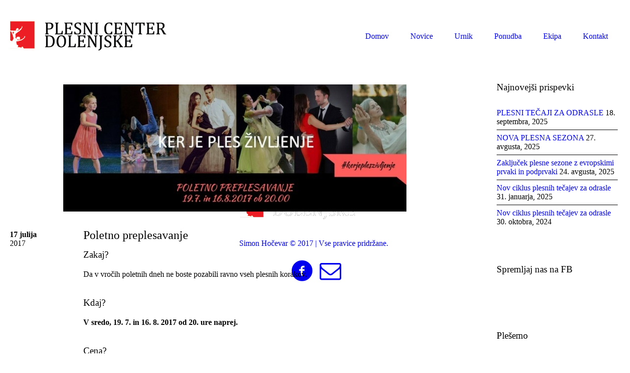

--- FILE ---
content_type: text/html; charset=UTF-8
request_url: https://www.plesnicenter.com/2017/07/17/poletno-preplesavanje/
body_size: 96003
content:
<!DOCTYPE html>
<!--[if IE 8]>
<html class="ie ie8" lang="sl-SI">
<![endif]-->
<!--[if !(IE 8)]><!-->
<html lang="sl-SI" class="cmsmasters_html">
<!--<![endif]-->
<head>
<meta charset="UTF-8" />
<meta name="viewport" content="width=device-width, initial-scale=1, maximum-scale=1" />
<meta name="format-detection" content="telephone=no"/>

<link rel="profile" href="http://gmpg.org/xfn/11" />
<link rel="pingback" href="https://www.plesnicenter.com/xmlrpc.php" />


<meta name='robots' content='index, follow, max-image-preview:large, max-snippet:-1, max-video-preview:-1' />

	<!-- This site is optimized with the Yoast SEO plugin v19.6.1 - https://yoast.com/wordpress/plugins/seo/ -->
	<title>Poletno preplesavanje | Plesni Center Dolenjske</title>
	<link rel="canonical" href="https://www.plesnicenter.com/2017/07/17/poletno-preplesavanje/" />
	<meta property="og:locale" content="sl_SI" />
	<meta property="og:type" content="article" />
	<meta property="og:title" content="Poletno preplesavanje | Plesni Center Dolenjske" />
	<meta property="og:description" content="Zakaj? Da v vročih poletnih dneh ne boste pozabili ravno vseh plesnih korakov. &nbsp; Kdaj? V sredo, 19. 7. in 16. 8. 2017 od 20. ure naprej. &nbsp; Cena? Preplesavanje je brezplačno. &nbsp; Super, pridem! 🙂" />
	<meta property="og:url" content="https://www.plesnicenter.com/2017/07/17/poletno-preplesavanje/" />
	<meta property="og:site_name" content="Plesni Center Dolenjske" />
	<meta property="article:publisher" content="https://www.facebook.com/PlesniCenterDolenjske/" />
	<meta property="article:published_time" content="2017-07-17T17:03:12+00:00" />
	<meta property="article:modified_time" content="2017-08-20T17:19:18+00:00" />
	<meta property="og:image" content="https://www.plesnicenter.com/wp-content/uploads/2017/08/596cbf27_preplesavanjepoletje.jpg" />
	<meta property="og:image:width" content="700" />
	<meta property="og:image:height" content="259" />
	<meta property="og:image:type" content="image/jpeg" />
	<meta name="author" content="pcd_admin" />
	<meta name="twitter:card" content="summary" />
	<meta name="twitter:label1" content="Written by" />
	<meta name="twitter:data1" content="pcd_admin" />
	<script type="application/ld+json" class="yoast-schema-graph">{"@context":"https://schema.org","@graph":[{"@type":"Article","@id":"https://www.plesnicenter.com/2017/07/17/poletno-preplesavanje/#article","isPartOf":{"@id":"https://www.plesnicenter.com/2017/07/17/poletno-preplesavanje/"},"author":{"name":"pcd_admin","@id":"https://www.plesnicenter.com/#/schema/person/53ec1594c96414aa9be41b18d3035b32"},"headline":"Poletno preplesavanje","datePublished":"2017-07-17T17:03:12+00:00","dateModified":"2017-08-20T17:19:18+00:00","mainEntityOfPage":{"@id":"https://www.plesnicenter.com/2017/07/17/poletno-preplesavanje/"},"wordCount":33,"publisher":{"@id":"https://www.plesnicenter.com/#organization"},"image":{"@id":"https://www.plesnicenter.com/2017/07/17/poletno-preplesavanje/#primaryimage"},"thumbnailUrl":"https://www.plesnicenter.com/wp-content/uploads/2017/08/596cbf27_preplesavanjepoletje.jpg","keywords":["novice","preplesavanje"],"articleSection":["novice"],"inLanguage":"sl-SI"},{"@type":"WebPage","@id":"https://www.plesnicenter.com/2017/07/17/poletno-preplesavanje/","url":"https://www.plesnicenter.com/2017/07/17/poletno-preplesavanje/","name":"Poletno preplesavanje | Plesni Center Dolenjske","isPartOf":{"@id":"https://www.plesnicenter.com/#website"},"primaryImageOfPage":{"@id":"https://www.plesnicenter.com/2017/07/17/poletno-preplesavanje/#primaryimage"},"image":{"@id":"https://www.plesnicenter.com/2017/07/17/poletno-preplesavanje/#primaryimage"},"thumbnailUrl":"https://www.plesnicenter.com/wp-content/uploads/2017/08/596cbf27_preplesavanjepoletje.jpg","datePublished":"2017-07-17T17:03:12+00:00","dateModified":"2017-08-20T17:19:18+00:00","breadcrumb":{"@id":"https://www.plesnicenter.com/2017/07/17/poletno-preplesavanje/#breadcrumb"},"inLanguage":"sl-SI","potentialAction":[{"@type":"ReadAction","target":["https://www.plesnicenter.com/2017/07/17/poletno-preplesavanje/"]}]},{"@type":"ImageObject","inLanguage":"sl-SI","@id":"https://www.plesnicenter.com/2017/07/17/poletno-preplesavanje/#primaryimage","url":"https://www.plesnicenter.com/wp-content/uploads/2017/08/596cbf27_preplesavanjepoletje.jpg","contentUrl":"https://www.plesnicenter.com/wp-content/uploads/2017/08/596cbf27_preplesavanjepoletje.jpg","width":700,"height":259},{"@type":"BreadcrumbList","@id":"https://www.plesnicenter.com/2017/07/17/poletno-preplesavanje/#breadcrumb","itemListElement":[{"@type":"ListItem","position":1,"name":"Home","item":"https://www.plesnicenter.com/"},{"@type":"ListItem","position":2,"name":"Novice","item":"https://www.plesnicenter.com/novice/"},{"@type":"ListItem","position":3,"name":"Poletno preplesavanje"}]},{"@type":"WebSite","@id":"https://www.plesnicenter.com/#website","url":"https://www.plesnicenter.com/","name":"Plesni Center Dolenjske","description":"Plesni center Dolenjske - Ker je ples življenje!","publisher":{"@id":"https://www.plesnicenter.com/#organization"},"potentialAction":[{"@type":"SearchAction","target":{"@type":"EntryPoint","urlTemplate":"https://www.plesnicenter.com/?s={search_term_string}"},"query-input":"required name=search_term_string"}],"inLanguage":"sl-SI"},{"@type":"Organization","@id":"https://www.plesnicenter.com/#organization","name":"Plesni center Dolenjske","url":"https://www.plesnicenter.com/","sameAs":["https://www.facebook.com/PlesniCenterDolenjske/"],"logo":{"@type":"ImageObject","inLanguage":"sl-SI","@id":"https://www.plesnicenter.com/#/schema/logo/image/","url":"http://www.plesnicenter.com/wp-content/uploads/2017/08/PCD-logo-white-crop_borderless-500_tiny.jpg","contentUrl":"http://www.plesnicenter.com/wp-content/uploads/2017/08/PCD-logo-white-crop_borderless-500_tiny.jpg","width":500,"height":95,"caption":"Plesni center Dolenjske"},"image":{"@id":"https://www.plesnicenter.com/#/schema/logo/image/"}},{"@type":"Person","@id":"https://www.plesnicenter.com/#/schema/person/53ec1594c96414aa9be41b18d3035b32","name":"pcd_admin","image":{"@type":"ImageObject","inLanguage":"sl-SI","@id":"https://www.plesnicenter.com/#/schema/person/image/","url":"https://secure.gravatar.com/avatar/d3d20df47a415e1653aeb741d48bc07b?s=96&d=mm&r=g","contentUrl":"https://secure.gravatar.com/avatar/d3d20df47a415e1653aeb741d48bc07b?s=96&d=mm&r=g","caption":"pcd_admin"}}]}</script>
	<!-- / Yoast SEO plugin. -->


<link rel='dns-prefetch' href='//fonts.googleapis.com' />
<link rel='dns-prefetch' href='//s.w.org' />
<link rel="alternate" type="application/rss+xml" title="Plesni Center Dolenjske &raquo; Vir" href="https://www.plesnicenter.com/feed/" />
<link rel="alternate" type="application/rss+xml" title="Plesni Center Dolenjske &raquo; Vir komentarjev" href="https://www.plesnicenter.com/comments/feed/" />
<link rel="alternate" type="text/calendar" title="Plesni Center Dolenjske &raquo; iCal Feed" href="https://www.plesnicenter.com/events/?ical=1" />
<script type="text/javascript">
window._wpemojiSettings = {"baseUrl":"https:\/\/s.w.org\/images\/core\/emoji\/14.0.0\/72x72\/","ext":".png","svgUrl":"https:\/\/s.w.org\/images\/core\/emoji\/14.0.0\/svg\/","svgExt":".svg","source":{"concatemoji":"https:\/\/www.plesnicenter.com\/wp-includes\/js\/wp-emoji-release.min.js?ver=6.0.11"}};
/*! This file is auto-generated */
!function(e,a,t){var n,r,o,i=a.createElement("canvas"),p=i.getContext&&i.getContext("2d");function s(e,t){var a=String.fromCharCode,e=(p.clearRect(0,0,i.width,i.height),p.fillText(a.apply(this,e),0,0),i.toDataURL());return p.clearRect(0,0,i.width,i.height),p.fillText(a.apply(this,t),0,0),e===i.toDataURL()}function c(e){var t=a.createElement("script");t.src=e,t.defer=t.type="text/javascript",a.getElementsByTagName("head")[0].appendChild(t)}for(o=Array("flag","emoji"),t.supports={everything:!0,everythingExceptFlag:!0},r=0;r<o.length;r++)t.supports[o[r]]=function(e){if(!p||!p.fillText)return!1;switch(p.textBaseline="top",p.font="600 32px Arial",e){case"flag":return s([127987,65039,8205,9895,65039],[127987,65039,8203,9895,65039])?!1:!s([55356,56826,55356,56819],[55356,56826,8203,55356,56819])&&!s([55356,57332,56128,56423,56128,56418,56128,56421,56128,56430,56128,56423,56128,56447],[55356,57332,8203,56128,56423,8203,56128,56418,8203,56128,56421,8203,56128,56430,8203,56128,56423,8203,56128,56447]);case"emoji":return!s([129777,127995,8205,129778,127999],[129777,127995,8203,129778,127999])}return!1}(o[r]),t.supports.everything=t.supports.everything&&t.supports[o[r]],"flag"!==o[r]&&(t.supports.everythingExceptFlag=t.supports.everythingExceptFlag&&t.supports[o[r]]);t.supports.everythingExceptFlag=t.supports.everythingExceptFlag&&!t.supports.flag,t.DOMReady=!1,t.readyCallback=function(){t.DOMReady=!0},t.supports.everything||(n=function(){t.readyCallback()},a.addEventListener?(a.addEventListener("DOMContentLoaded",n,!1),e.addEventListener("load",n,!1)):(e.attachEvent("onload",n),a.attachEvent("onreadystatechange",function(){"complete"===a.readyState&&t.readyCallback()})),(e=t.source||{}).concatemoji?c(e.concatemoji):e.wpemoji&&e.twemoji&&(c(e.twemoji),c(e.wpemoji)))}(window,document,window._wpemojiSettings);
</script>
<style type="text/css">
img.wp-smiley,
img.emoji {
	display: inline !important;
	border: none !important;
	box-shadow: none !important;
	height: 1em !important;
	width: 1em !important;
	margin: 0 0.07em !important;
	vertical-align: -0.1em !important;
	background: none !important;
	padding: 0 !important;
}
</style>
	<link rel='stylesheet' id='wp-block-library-css'  href='https://www.plesnicenter.com/wp-includes/css/dist/block-library/style.min.css?ver=6.0.11' type='text/css' media='all' />
<style id='global-styles-inline-css' type='text/css'>
body{--wp--preset--color--black: #000000;--wp--preset--color--cyan-bluish-gray: #abb8c3;--wp--preset--color--white: #ffffff;--wp--preset--color--pale-pink: #f78da7;--wp--preset--color--vivid-red: #cf2e2e;--wp--preset--color--luminous-vivid-orange: #ff6900;--wp--preset--color--luminous-vivid-amber: #fcb900;--wp--preset--color--light-green-cyan: #7bdcb5;--wp--preset--color--vivid-green-cyan: #00d084;--wp--preset--color--pale-cyan-blue: #8ed1fc;--wp--preset--color--vivid-cyan-blue: #0693e3;--wp--preset--color--vivid-purple: #9b51e0;--wp--preset--color--color-1: #000000;--wp--preset--color--color-2: #ffffff;--wp--preset--color--color-3: #d43c18;--wp--preset--color--color-4: #5173a6;--wp--preset--color--color-5: #959595;--wp--preset--color--color-6: #c0c0c0;--wp--preset--color--color-7: #f4f4f4;--wp--preset--color--color-8: #e1e1e1;--wp--preset--gradient--vivid-cyan-blue-to-vivid-purple: linear-gradient(135deg,rgba(6,147,227,1) 0%,rgb(155,81,224) 100%);--wp--preset--gradient--light-green-cyan-to-vivid-green-cyan: linear-gradient(135deg,rgb(122,220,180) 0%,rgb(0,208,130) 100%);--wp--preset--gradient--luminous-vivid-amber-to-luminous-vivid-orange: linear-gradient(135deg,rgba(252,185,0,1) 0%,rgba(255,105,0,1) 100%);--wp--preset--gradient--luminous-vivid-orange-to-vivid-red: linear-gradient(135deg,rgba(255,105,0,1) 0%,rgb(207,46,46) 100%);--wp--preset--gradient--very-light-gray-to-cyan-bluish-gray: linear-gradient(135deg,rgb(238,238,238) 0%,rgb(169,184,195) 100%);--wp--preset--gradient--cool-to-warm-spectrum: linear-gradient(135deg,rgb(74,234,220) 0%,rgb(151,120,209) 20%,rgb(207,42,186) 40%,rgb(238,44,130) 60%,rgb(251,105,98) 80%,rgb(254,248,76) 100%);--wp--preset--gradient--blush-light-purple: linear-gradient(135deg,rgb(255,206,236) 0%,rgb(152,150,240) 100%);--wp--preset--gradient--blush-bordeaux: linear-gradient(135deg,rgb(254,205,165) 0%,rgb(254,45,45) 50%,rgb(107,0,62) 100%);--wp--preset--gradient--luminous-dusk: linear-gradient(135deg,rgb(255,203,112) 0%,rgb(199,81,192) 50%,rgb(65,88,208) 100%);--wp--preset--gradient--pale-ocean: linear-gradient(135deg,rgb(255,245,203) 0%,rgb(182,227,212) 50%,rgb(51,167,181) 100%);--wp--preset--gradient--electric-grass: linear-gradient(135deg,rgb(202,248,128) 0%,rgb(113,206,126) 100%);--wp--preset--gradient--midnight: linear-gradient(135deg,rgb(2,3,129) 0%,rgb(40,116,252) 100%);--wp--preset--duotone--dark-grayscale: url('#wp-duotone-dark-grayscale');--wp--preset--duotone--grayscale: url('#wp-duotone-grayscale');--wp--preset--duotone--purple-yellow: url('#wp-duotone-purple-yellow');--wp--preset--duotone--blue-red: url('#wp-duotone-blue-red');--wp--preset--duotone--midnight: url('#wp-duotone-midnight');--wp--preset--duotone--magenta-yellow: url('#wp-duotone-magenta-yellow');--wp--preset--duotone--purple-green: url('#wp-duotone-purple-green');--wp--preset--duotone--blue-orange: url('#wp-duotone-blue-orange');--wp--preset--font-size--small: 13px;--wp--preset--font-size--medium: 20px;--wp--preset--font-size--large: 36px;--wp--preset--font-size--x-large: 42px;}.has-black-color{color: var(--wp--preset--color--black) !important;}.has-cyan-bluish-gray-color{color: var(--wp--preset--color--cyan-bluish-gray) !important;}.has-white-color{color: var(--wp--preset--color--white) !important;}.has-pale-pink-color{color: var(--wp--preset--color--pale-pink) !important;}.has-vivid-red-color{color: var(--wp--preset--color--vivid-red) !important;}.has-luminous-vivid-orange-color{color: var(--wp--preset--color--luminous-vivid-orange) !important;}.has-luminous-vivid-amber-color{color: var(--wp--preset--color--luminous-vivid-amber) !important;}.has-light-green-cyan-color{color: var(--wp--preset--color--light-green-cyan) !important;}.has-vivid-green-cyan-color{color: var(--wp--preset--color--vivid-green-cyan) !important;}.has-pale-cyan-blue-color{color: var(--wp--preset--color--pale-cyan-blue) !important;}.has-vivid-cyan-blue-color{color: var(--wp--preset--color--vivid-cyan-blue) !important;}.has-vivid-purple-color{color: var(--wp--preset--color--vivid-purple) !important;}.has-black-background-color{background-color: var(--wp--preset--color--black) !important;}.has-cyan-bluish-gray-background-color{background-color: var(--wp--preset--color--cyan-bluish-gray) !important;}.has-white-background-color{background-color: var(--wp--preset--color--white) !important;}.has-pale-pink-background-color{background-color: var(--wp--preset--color--pale-pink) !important;}.has-vivid-red-background-color{background-color: var(--wp--preset--color--vivid-red) !important;}.has-luminous-vivid-orange-background-color{background-color: var(--wp--preset--color--luminous-vivid-orange) !important;}.has-luminous-vivid-amber-background-color{background-color: var(--wp--preset--color--luminous-vivid-amber) !important;}.has-light-green-cyan-background-color{background-color: var(--wp--preset--color--light-green-cyan) !important;}.has-vivid-green-cyan-background-color{background-color: var(--wp--preset--color--vivid-green-cyan) !important;}.has-pale-cyan-blue-background-color{background-color: var(--wp--preset--color--pale-cyan-blue) !important;}.has-vivid-cyan-blue-background-color{background-color: var(--wp--preset--color--vivid-cyan-blue) !important;}.has-vivid-purple-background-color{background-color: var(--wp--preset--color--vivid-purple) !important;}.has-black-border-color{border-color: var(--wp--preset--color--black) !important;}.has-cyan-bluish-gray-border-color{border-color: var(--wp--preset--color--cyan-bluish-gray) !important;}.has-white-border-color{border-color: var(--wp--preset--color--white) !important;}.has-pale-pink-border-color{border-color: var(--wp--preset--color--pale-pink) !important;}.has-vivid-red-border-color{border-color: var(--wp--preset--color--vivid-red) !important;}.has-luminous-vivid-orange-border-color{border-color: var(--wp--preset--color--luminous-vivid-orange) !important;}.has-luminous-vivid-amber-border-color{border-color: var(--wp--preset--color--luminous-vivid-amber) !important;}.has-light-green-cyan-border-color{border-color: var(--wp--preset--color--light-green-cyan) !important;}.has-vivid-green-cyan-border-color{border-color: var(--wp--preset--color--vivid-green-cyan) !important;}.has-pale-cyan-blue-border-color{border-color: var(--wp--preset--color--pale-cyan-blue) !important;}.has-vivid-cyan-blue-border-color{border-color: var(--wp--preset--color--vivid-cyan-blue) !important;}.has-vivid-purple-border-color{border-color: var(--wp--preset--color--vivid-purple) !important;}.has-vivid-cyan-blue-to-vivid-purple-gradient-background{background: var(--wp--preset--gradient--vivid-cyan-blue-to-vivid-purple) !important;}.has-light-green-cyan-to-vivid-green-cyan-gradient-background{background: var(--wp--preset--gradient--light-green-cyan-to-vivid-green-cyan) !important;}.has-luminous-vivid-amber-to-luminous-vivid-orange-gradient-background{background: var(--wp--preset--gradient--luminous-vivid-amber-to-luminous-vivid-orange) !important;}.has-luminous-vivid-orange-to-vivid-red-gradient-background{background: var(--wp--preset--gradient--luminous-vivid-orange-to-vivid-red) !important;}.has-very-light-gray-to-cyan-bluish-gray-gradient-background{background: var(--wp--preset--gradient--very-light-gray-to-cyan-bluish-gray) !important;}.has-cool-to-warm-spectrum-gradient-background{background: var(--wp--preset--gradient--cool-to-warm-spectrum) !important;}.has-blush-light-purple-gradient-background{background: var(--wp--preset--gradient--blush-light-purple) !important;}.has-blush-bordeaux-gradient-background{background: var(--wp--preset--gradient--blush-bordeaux) !important;}.has-luminous-dusk-gradient-background{background: var(--wp--preset--gradient--luminous-dusk) !important;}.has-pale-ocean-gradient-background{background: var(--wp--preset--gradient--pale-ocean) !important;}.has-electric-grass-gradient-background{background: var(--wp--preset--gradient--electric-grass) !important;}.has-midnight-gradient-background{background: var(--wp--preset--gradient--midnight) !important;}.has-small-font-size{font-size: var(--wp--preset--font-size--small) !important;}.has-medium-font-size{font-size: var(--wp--preset--font-size--medium) !important;}.has-large-font-size{font-size: var(--wp--preset--font-size--large) !important;}.has-x-large-font-size{font-size: var(--wp--preset--font-size--x-large) !important;}
</style>
<link rel='stylesheet' id='contact-form-7-css'  href='https://www.plesnicenter.com/wp-content/plugins/contact-form-7/includes/css/styles.css?ver=5.6.3' type='text/css' media='all' />
<link rel='stylesheet' id='cookie_consent-css'  href='http://www.plesnicenter.com/wp-content/plugins/piskotki/css/style.css?ver=6.0.11' type='text/css' media='all' />
<link rel='stylesheet' id='timetable_gtip2_style-css'  href='https://www.plesnicenter.com/wp-content/plugins/timetable/style/jquery.qtip.css?ver=6.0.11' type='text/css' media='all' />
<link rel='stylesheet' id='timetable_font_lato-css'  href='//fonts.googleapis.com/css?family=Lato%3A400%2C700&#038;ver=6.0.11' type='text/css' media='all' />
<link rel='stylesheet' id='theme-style-css'  href='https://www.plesnicenter.com/wp-content/themes/dance-studio/style.css?ver=1.0.0' type='text/css' media='screen, print' />
<link rel='stylesheet' id='theme-design-style-css'  href='https://www.plesnicenter.com/wp-content/themes/dance-studio/css/style.css?ver=1.0.0' type='text/css' media='screen, print' />
<link rel='stylesheet' id='theme-adapt-css'  href='https://www.plesnicenter.com/wp-content/themes/dance-studio/css/adaptive.css?ver=1.0.0' type='text/css' media='screen, print' />
<link rel='stylesheet' id='theme-retina-css'  href='https://www.plesnicenter.com/wp-content/themes/dance-studio/css/retina.css?ver=1.0.0' type='text/css' media='screen' />
<link rel='stylesheet' id='theme-icons-css'  href='https://www.plesnicenter.com/wp-content/themes/dance-studio/css/fontello.css?ver=1.0.0' type='text/css' media='screen' />
<link rel='stylesheet' id='theme-icons-custom-css'  href='https://www.plesnicenter.com/wp-content/themes/dance-studio/css/fontello-custom.css?ver=1.0.0' type='text/css' media='screen' />
<link rel='stylesheet' id='animate-css'  href='https://www.plesnicenter.com/wp-content/themes/dance-studio/css/animate.css?ver=1.0.0' type='text/css' media='screen' />
<link rel='stylesheet' id='theme-cmsmasters-events-style-css'  href='https://www.plesnicenter.com/wp-content/themes/dance-studio/css/cmsmasters-events-style.css?ver=1.0.0' type='text/css' media='screen' />
<link rel='stylesheet' id='theme-cmsmasters-events-adaptive-css'  href='https://www.plesnicenter.com/wp-content/themes/dance-studio/css/cmsmasters-events-adaptive.css?ver=1.0.0' type='text/css' media='screen' />
<link rel='stylesheet' id='theme-cmsmasters-timetable-style-css'  href='https://www.plesnicenter.com/wp-content/themes/dance-studio/css/cmsmasters-timetable-style.css?ver=1.0.0' type='text/css' media='screen' />
<link rel='stylesheet' id='theme-cmsmasters-timetable-adaptive-css'  href='https://www.plesnicenter.com/wp-content/themes/dance-studio/css/cmsmasters-timetable-adaptive.css?ver=1.0.0' type='text/css' media='screen' />
<link rel='stylesheet' id='ilightbox-css'  href='https://www.plesnicenter.com/wp-content/themes/dance-studio/css/ilightbox.css?ver=2.2.0' type='text/css' media='screen' />
<link rel='stylesheet' id='ilightbox-skin-dark-css'  href='https://www.plesnicenter.com/wp-content/themes/dance-studio/css/ilightbox-skins/dark-skin.css?ver=2.2.0' type='text/css' media='screen' />
<link rel='stylesheet' id='theme-fonts-schemes-css'  href='http://www.plesnicenter.com/wp-content/uploads/cmsmasters_styles/dance-studio.css?ver=1.0.0' type='text/css' media='screen' />
<!--[if lte IE 9]>
<link rel='stylesheet' id='theme-fonts-css'  href='http://www.plesnicenter.com/wp-content/uploads/cmsmasters_styles/dance-studio_fonts.css?ver=1.0.0' type='text/css' media='screen' />
<![endif]-->
<!--[if lte IE 9]>
<link rel='stylesheet' id='theme-schemes-primary-css'  href='http://www.plesnicenter.com/wp-content/uploads/cmsmasters_styles/dance-studio_colors_primary.css?ver=1.0.0' type='text/css' media='screen' />
<![endif]-->
<!--[if lte IE 9]>
<link rel='stylesheet' id='theme-schemes-secondary-css'  href='http://www.plesnicenter.com/wp-content/uploads/cmsmasters_styles/dance-studio_colors_secondary.css?ver=1.0.0' type='text/css' media='screen' />
<![endif]-->
<!--[if lt IE 9]>
<link rel='stylesheet' id='theme-ie-css'  href='https://www.plesnicenter.com/wp-content/themes/dance-studio/css/ie.css?ver=1.0.0' type='text/css' media='screen' />
<![endif]-->
<link rel='stylesheet' id='cmsmasters-google-fonts-css'  href='//fonts.googleapis.com/css?family=Roboto%3A300%2C300italic%2C400%2C400italic%2C500%2C500italic%2C700%2C700italic%2C900&#038;ver=6.0.11' type='text/css' media='all' />
<link rel='stylesheet' id='dance-studio-gutenberg-frontend-style-css'  href='https://www.plesnicenter.com/wp-content/themes/dance-studio/gutenberg/css/frontend-style.css?ver=1.0.0' type='text/css' media='screen' />
<link rel='stylesheet' id='tribe-events-bootstrap-datepicker-css-css'  href='https://www.plesnicenter.com/wp-content/plugins/the-events-calendar/vendor/bootstrap-datepicker/css/bootstrap-datepicker.standalone.min.css?ver=5.16.4' type='text/css' media='all' />
<script type='text/javascript' src='https://www.plesnicenter.com/wp-includes/js/jquery/jquery.min.js?ver=3.6.0' id='jquery-core-js'></script>
<script type='text/javascript' src='https://www.plesnicenter.com/wp-includes/js/jquery/jquery-migrate.min.js?ver=3.3.2' id='jquery-migrate-js'></script>
<script type='text/javascript' src='http://www.plesnicenter.com/wp-content/plugins/piskotki/js/test.js?ver=6.0.11' id='cookie_consent-js'></script>
<script type='text/javascript' src='https://www.plesnicenter.com/wp-content/themes/dance-studio/js/jsLibraries.min.js?ver=1.0.0' id='libs-js'></script>
<script type='text/javascript' src='https://www.plesnicenter.com/wp-content/themes/dance-studio/js/jquery.iLightBox.min.js?ver=2.2.0' id='iLightBox-js'></script>
<link rel="https://api.w.org/" href="https://www.plesnicenter.com/wp-json/" /><link rel="alternate" type="application/json" href="https://www.plesnicenter.com/wp-json/wp/v2/posts/118" /><link rel="EditURI" type="application/rsd+xml" title="RSD" href="https://www.plesnicenter.com/xmlrpc.php?rsd" />
<link rel="wlwmanifest" type="application/wlwmanifest+xml" href="https://www.plesnicenter.com/wp-includes/wlwmanifest.xml" /> 
<meta name="generator" content="WordPress 6.0.11" />
<link rel='shortlink' href='https://www.plesnicenter.com/?p=118' />
<link rel="alternate" type="application/json+oembed" href="https://www.plesnicenter.com/wp-json/oembed/1.0/embed?url=https%3A%2F%2Fwww.plesnicenter.com%2F2017%2F07%2F17%2Fpoletno-preplesavanje%2F" />
<link rel="alternate" type="text/xml+oembed" href="https://www.plesnicenter.com/wp-json/oembed/1.0/embed?url=https%3A%2F%2Fwww.plesnicenter.com%2F2017%2F07%2F17%2Fpoletno-preplesavanje%2F&#038;format=xml" />
<!-- Tracking code easily added by Piskotki.Net -->
<script type="text/plain" class="cc-onconsent-analytics">
var _gaq = _gaq || [];
_gaq.push(['_setAccount', 'UA-105766401-1']);
_gaq.push(['_trackPageview']);
(function() {
var ga = document.createElement('script'); ga.type = 'text/javascript'; ga.async = true;
ga.src = ('https:' == document.location.protocol ? 'https://ssl' : 'http://www') + '.google-analytics.com/ga.js';
var s = document.getElementsByTagName('script')[0]; s.parentNode.insertBefore(ga, s);
})();
</script>
<script type="text/javascript">
      // <![CDATA[
      cc.initialise({
        cookies: {
              necessary: {
                title: 'Obvezni piškotki',
                description: 'Posamezni piškotki so nujni za delovanje naše spletne strani in jih ni moč onemogočiti.',
                link: ''
              },
            
              social: {
                title: 'Socialna omrežja',
                description: 'Dovolim Facebooku, Twitterju in ostalim socialnim omrežjem, da prikazujejo meni prilagojene vtičnike.',
                link: ''
              },
            
              analytics: {
                title: 'Statistika',
                description: 'Dovoljujem anonimno spremljanje statistike obiska.',
                link: ''
              },
            },
        settings: {style: "light",bannerPosition: "bottom",tagPosition: "bottom-right",consenttype: "implicit",onlyshowbanneronce: true,hideprivacysettingstab: true,}
      });
      // ]]>
      

      </script><meta name="tec-api-version" content="v1"><meta name="tec-api-origin" content="https://www.plesnicenter.com"><link rel="alternate" href="https://www.plesnicenter.com/wp-json/tribe/events/v1/" /><style type="text/css">
	.header_top,
	.header_top_outer,
	.header_top_inner, 
	.header_top_aligner, 
	.header_top_donation_but {
		height : 35px;
	}
	
	.fixed_header .header_mid,
	.fixed_header .header_mid_outer,
	.fixed_header .header_mid .header_mid_inner,
	.fixed_header .header_mid .header_mid_inner .search_wrap_inner,
	.fixed_header .header_mid .header_mid_inner .header_donation_but_wrap_inner,
	.fixed_header .header_mid .header_mid_inner .slogan_wrap_inner,
	.fixed_header .header_mid .header_mid_inner .social_wrap_inner,
	.fixed_header .header_mid .header_mid_inner nav > div > ul,
	.fixed_header .header_mid .header_mid_inner nav > div > ul > li,
	.fixed_header .header_mid .header_mid_inner .logo,
	.fixed_header .header_mid .header_mid_inner .resp_nav_wrap_inner {
		height : 100%;
	}
	
	.header_mid,
	.header_mid_outer,
	.header_mid .header_mid_inner,
	.header_mid .header_mid_inner .search_wrap_inner,
	.header_mid .header_mid_inner .header_donation_but_wrap_inner,
	.header_mid .header_mid_inner .slogan_wrap_inner,
	.header_mid .header_mid_inner .social_wrap_inner,
	.header_mid .header_mid_inner nav > div > ul,
	.header_mid .header_mid_inner nav > div > ul > li,
	.header_mid .header_mid_inner .logo,
	.header_mid .header_mid_inner .resp_nav_wrap_inner {
		height : 77px;
	}
	
	.header_bot,
	.header_bot_outer,
	.header_bot .header_bot_inner nav > div > ul,
	.header_bot .header_bot_inner nav > div > ul > li {
		height : 50px;
	}
	
	#page.cmsmasters_heading_after_header #middle, 
	#page.cmsmasters_heading_under_header #middle .headline .headline_outer {
		padding-top : 77px;
	}
	
	#page.cmsmasters_heading_after_header.enable_header_top #middle, 
	#page.cmsmasters_heading_under_header.enable_header_top #middle .headline .headline_outer {
		padding-top : 112px;
	}
	
	#page.cmsmasters_heading_after_header.enable_header_bottom #middle, 
	#page.cmsmasters_heading_under_header.enable_header_bottom #middle .headline .headline_outer {
		padding-top : 127px;
	}
	
	#page.cmsmasters_heading_after_header.enable_header_top.enable_header_bottom #middle, 
	#page.cmsmasters_heading_under_header.enable_header_top.enable_header_bottom #middle .headline .headline_outer {
		padding-top : 162px;
	}
	
	.cmsmasters_added_product_info {
		margin-top : 67px;
	}
	
	.header_mid_scroll .cmsmasters_added_product_info {
		margin-top : 51.333333333333px;
	}
	
	.header_mid .header_mid_inner .cmsmasters_dynamic_cart .widget_shopping_cart_content {
		margin-top: -10px;
	}
	
	.header_mid.header_mid_scroll .header_mid_inner .cmsmasters_dynamic_cart .widget_shopping_cart_content {
		margin-top: -5px;
	}
	
	@media only screen and (max-width: 1024px) {
		.header_top,
		.header_top_outer,
		.header_top_inner,
		.header_top_aligner,
		.header_top_donation_but,
		.header_mid_outer,
		.header_mid .header_mid_inner .search_wrap.search_opened,
		.header_mid .header_mid_inner nav > div > ul,
		.header_mid .header_mid_inner nav > div > ul > li,
		.header_bot,
		.header_bot_outer,
		.header_bot .header_bot_inner nav > div > ul,
		.header_bot .header_bot_inner nav > div > ul > li {
			height : auto;
		}
		
		
		.header_mid .header_mid_inner .cmsmasters_dynamic_cart,
		.header_mid .header_mid_inner .logo_wrap .logo,
		.header_mid .header_mid_inner .resp_nav_wrap .resp_nav_wrap_inner,
		.header_mid .header_mid_inner .search_wrap,
		.header_mid_inner .slogan_wrap,
		.header_mid_inner .social_wrap {
			height : 77px;
		}
		
		.header_mid,
		.header_mid .header_mid_inner {
			height : auto;
		}
		
		#page.cmsmasters_heading_after_header #middle, 
		#page.cmsmasters_heading_under_header #middle .headline .headline_outer, 
		#page.cmsmasters_heading_after_header.enable_header_top #middle, 
		#page.cmsmasters_heading_under_header.enable_header_top #middle .headline .headline_outer, 
		#page.cmsmasters_heading_after_header.enable_header_bottom #middle, 
		#page.cmsmasters_heading_under_header.enable_header_bottom #middle .headline .headline_outer, 
		#page.cmsmasters_heading_after_header.enable_header_top.enable_header_bottom #middle, 
		#page.cmsmasters_heading_under_header.enable_header_top.enable_header_bottom #middle .headline .headline_outer {
			padding-top : 0 !important;
		}
	}
	
	@media only screen and (max-width: 767px) {
		.header_bot,
		.header_mid .header_mid_inner .search_wrap {
			height : auto;
		}
	}
	
	@media only screen and (max-width: 540px) {
		.header_mid .header_mid_outer .header_mid_inner .resp_nav_wrap {
			height : 77px;
		}
	}

	#footer.cmsmasters_footer_default .footer_inner {
		min-height:400px;
	}
	
	.fixed_footer #main {
		margin-bottom:400px;
	}
</style><meta name="generator" content="Powered by Slider Revolution 6.5.23 - responsive, Mobile-Friendly Slider Plugin for WordPress with comfortable drag and drop interface." />
<link rel="icon" href="https://www.plesnicenter.com/wp-content/uploads/2017/08/cropped-PCD-favicon_tiny-50x50.png" sizes="32x32" />
<link rel="icon" href="https://www.plesnicenter.com/wp-content/uploads/2017/08/cropped-PCD-favicon_tiny-300x300.png" sizes="192x192" />
<link rel="apple-touch-icon" href="https://www.plesnicenter.com/wp-content/uploads/2017/08/cropped-PCD-favicon_tiny-300x300.png" />
<meta name="msapplication-TileImage" content="https://www.plesnicenter.com/wp-content/uploads/2017/08/cropped-PCD-favicon_tiny-300x300.png" />
<script>function setREVStartSize(e){
			//window.requestAnimationFrame(function() {
				window.RSIW = window.RSIW===undefined ? window.innerWidth : window.RSIW;
				window.RSIH = window.RSIH===undefined ? window.innerHeight : window.RSIH;
				try {
					var pw = document.getElementById(e.c).parentNode.offsetWidth,
						newh;
					pw = pw===0 || isNaN(pw) || (e.l=="fullwidth" || e.layout=="fullwidth") ? window.RSIW : pw;
					e.tabw = e.tabw===undefined ? 0 : parseInt(e.tabw);
					e.thumbw = e.thumbw===undefined ? 0 : parseInt(e.thumbw);
					e.tabh = e.tabh===undefined ? 0 : parseInt(e.tabh);
					e.thumbh = e.thumbh===undefined ? 0 : parseInt(e.thumbh);
					e.tabhide = e.tabhide===undefined ? 0 : parseInt(e.tabhide);
					e.thumbhide = e.thumbhide===undefined ? 0 : parseInt(e.thumbhide);
					e.mh = e.mh===undefined || e.mh=="" || e.mh==="auto" ? 0 : parseInt(e.mh,0);
					if(e.layout==="fullscreen" || e.l==="fullscreen")
						newh = Math.max(e.mh,window.RSIH);
					else{
						e.gw = Array.isArray(e.gw) ? e.gw : [e.gw];
						for (var i in e.rl) if (e.gw[i]===undefined || e.gw[i]===0) e.gw[i] = e.gw[i-1];
						e.gh = e.el===undefined || e.el==="" || (Array.isArray(e.el) && e.el.length==0)? e.gh : e.el;
						e.gh = Array.isArray(e.gh) ? e.gh : [e.gh];
						for (var i in e.rl) if (e.gh[i]===undefined || e.gh[i]===0) e.gh[i] = e.gh[i-1];
											
						var nl = new Array(e.rl.length),
							ix = 0,
							sl;
						e.tabw = e.tabhide>=pw ? 0 : e.tabw;
						e.thumbw = e.thumbhide>=pw ? 0 : e.thumbw;
						e.tabh = e.tabhide>=pw ? 0 : e.tabh;
						e.thumbh = e.thumbhide>=pw ? 0 : e.thumbh;
						for (var i in e.rl) nl[i] = e.rl[i]<window.RSIW ? 0 : e.rl[i];
						sl = nl[0];
						for (var i in nl) if (sl>nl[i] && nl[i]>0) { sl = nl[i]; ix=i;}
						var m = pw>(e.gw[ix]+e.tabw+e.thumbw) ? 1 : (pw-(e.tabw+e.thumbw)) / (e.gw[ix]);
						newh =  (e.gh[ix] * m) + (e.tabh + e.thumbh);
					}
					var el = document.getElementById(e.c);
					if (el!==null && el) el.style.height = newh+"px";
					el = document.getElementById(e.c+"_wrapper");
					if (el!==null && el) {
						el.style.height = newh+"px";
						el.style.display = "block";
					}
				} catch(e){
					console.log("Failure at Presize of Slider:" + e)
				}
			//});
		  };</script>
</head>
<body class="post-template-default single single-post postid-118 single-format-standard tribe-no-js">
<svg xmlns="http://www.w3.org/2000/svg" viewBox="0 0 0 0" width="0" height="0" focusable="false" role="none" style="visibility: hidden; position: absolute; left: -9999px; overflow: hidden;" ><defs><filter id="wp-duotone-dark-grayscale"><feColorMatrix color-interpolation-filters="sRGB" type="matrix" values=" .299 .587 .114 0 0 .299 .587 .114 0 0 .299 .587 .114 0 0 .299 .587 .114 0 0 " /><feComponentTransfer color-interpolation-filters="sRGB" ><feFuncR type="table" tableValues="0 0.49803921568627" /><feFuncG type="table" tableValues="0 0.49803921568627" /><feFuncB type="table" tableValues="0 0.49803921568627" /><feFuncA type="table" tableValues="1 1" /></feComponentTransfer><feComposite in2="SourceGraphic" operator="in" /></filter></defs></svg><svg xmlns="http://www.w3.org/2000/svg" viewBox="0 0 0 0" width="0" height="0" focusable="false" role="none" style="visibility: hidden; position: absolute; left: -9999px; overflow: hidden;" ><defs><filter id="wp-duotone-grayscale"><feColorMatrix color-interpolation-filters="sRGB" type="matrix" values=" .299 .587 .114 0 0 .299 .587 .114 0 0 .299 .587 .114 0 0 .299 .587 .114 0 0 " /><feComponentTransfer color-interpolation-filters="sRGB" ><feFuncR type="table" tableValues="0 1" /><feFuncG type="table" tableValues="0 1" /><feFuncB type="table" tableValues="0 1" /><feFuncA type="table" tableValues="1 1" /></feComponentTransfer><feComposite in2="SourceGraphic" operator="in" /></filter></defs></svg><svg xmlns="http://www.w3.org/2000/svg" viewBox="0 0 0 0" width="0" height="0" focusable="false" role="none" style="visibility: hidden; position: absolute; left: -9999px; overflow: hidden;" ><defs><filter id="wp-duotone-purple-yellow"><feColorMatrix color-interpolation-filters="sRGB" type="matrix" values=" .299 .587 .114 0 0 .299 .587 .114 0 0 .299 .587 .114 0 0 .299 .587 .114 0 0 " /><feComponentTransfer color-interpolation-filters="sRGB" ><feFuncR type="table" tableValues="0.54901960784314 0.98823529411765" /><feFuncG type="table" tableValues="0 1" /><feFuncB type="table" tableValues="0.71764705882353 0.25490196078431" /><feFuncA type="table" tableValues="1 1" /></feComponentTransfer><feComposite in2="SourceGraphic" operator="in" /></filter></defs></svg><svg xmlns="http://www.w3.org/2000/svg" viewBox="0 0 0 0" width="0" height="0" focusable="false" role="none" style="visibility: hidden; position: absolute; left: -9999px; overflow: hidden;" ><defs><filter id="wp-duotone-blue-red"><feColorMatrix color-interpolation-filters="sRGB" type="matrix" values=" .299 .587 .114 0 0 .299 .587 .114 0 0 .299 .587 .114 0 0 .299 .587 .114 0 0 " /><feComponentTransfer color-interpolation-filters="sRGB" ><feFuncR type="table" tableValues="0 1" /><feFuncG type="table" tableValues="0 0.27843137254902" /><feFuncB type="table" tableValues="0.5921568627451 0.27843137254902" /><feFuncA type="table" tableValues="1 1" /></feComponentTransfer><feComposite in2="SourceGraphic" operator="in" /></filter></defs></svg><svg xmlns="http://www.w3.org/2000/svg" viewBox="0 0 0 0" width="0" height="0" focusable="false" role="none" style="visibility: hidden; position: absolute; left: -9999px; overflow: hidden;" ><defs><filter id="wp-duotone-midnight"><feColorMatrix color-interpolation-filters="sRGB" type="matrix" values=" .299 .587 .114 0 0 .299 .587 .114 0 0 .299 .587 .114 0 0 .299 .587 .114 0 0 " /><feComponentTransfer color-interpolation-filters="sRGB" ><feFuncR type="table" tableValues="0 0" /><feFuncG type="table" tableValues="0 0.64705882352941" /><feFuncB type="table" tableValues="0 1" /><feFuncA type="table" tableValues="1 1" /></feComponentTransfer><feComposite in2="SourceGraphic" operator="in" /></filter></defs></svg><svg xmlns="http://www.w3.org/2000/svg" viewBox="0 0 0 0" width="0" height="0" focusable="false" role="none" style="visibility: hidden; position: absolute; left: -9999px; overflow: hidden;" ><defs><filter id="wp-duotone-magenta-yellow"><feColorMatrix color-interpolation-filters="sRGB" type="matrix" values=" .299 .587 .114 0 0 .299 .587 .114 0 0 .299 .587 .114 0 0 .299 .587 .114 0 0 " /><feComponentTransfer color-interpolation-filters="sRGB" ><feFuncR type="table" tableValues="0.78039215686275 1" /><feFuncG type="table" tableValues="0 0.94901960784314" /><feFuncB type="table" tableValues="0.35294117647059 0.47058823529412" /><feFuncA type="table" tableValues="1 1" /></feComponentTransfer><feComposite in2="SourceGraphic" operator="in" /></filter></defs></svg><svg xmlns="http://www.w3.org/2000/svg" viewBox="0 0 0 0" width="0" height="0" focusable="false" role="none" style="visibility: hidden; position: absolute; left: -9999px; overflow: hidden;" ><defs><filter id="wp-duotone-purple-green"><feColorMatrix color-interpolation-filters="sRGB" type="matrix" values=" .299 .587 .114 0 0 .299 .587 .114 0 0 .299 .587 .114 0 0 .299 .587 .114 0 0 " /><feComponentTransfer color-interpolation-filters="sRGB" ><feFuncR type="table" tableValues="0.65098039215686 0.40392156862745" /><feFuncG type="table" tableValues="0 1" /><feFuncB type="table" tableValues="0.44705882352941 0.4" /><feFuncA type="table" tableValues="1 1" /></feComponentTransfer><feComposite in2="SourceGraphic" operator="in" /></filter></defs></svg><svg xmlns="http://www.w3.org/2000/svg" viewBox="0 0 0 0" width="0" height="0" focusable="false" role="none" style="visibility: hidden; position: absolute; left: -9999px; overflow: hidden;" ><defs><filter id="wp-duotone-blue-orange"><feColorMatrix color-interpolation-filters="sRGB" type="matrix" values=" .299 .587 .114 0 0 .299 .587 .114 0 0 .299 .587 .114 0 0 .299 .587 .114 0 0 " /><feComponentTransfer color-interpolation-filters="sRGB" ><feFuncR type="table" tableValues="0.098039215686275 1" /><feFuncG type="table" tableValues="0 0.66274509803922" /><feFuncB type="table" tableValues="0.84705882352941 0.41960784313725" /><feFuncA type="table" tableValues="1 1" /></feComponentTransfer><feComposite in2="SourceGraphic" operator="in" /></filter></defs></svg>
<!-- _________________________ Start Page _________________________ -->
<div id="page" class="chrome_only cmsmasters_liquid fixed_header fixed_footer enable_header_top cmsmasters_heading_after_header hfeed site">


<!-- _________________________ Start Main _________________________ -->
<div id="main">
	
<!-- _________________________ Start Header _________________________ -->
<header id="header">
	<div class="header_top" data-height="35"><div class="header_top_outer"><div class="header_top_inner"><div class="header_top_right"><div class="header_top_left"><div class="meta_wrap">Ker je ples Življenje!   |   +386 31 633 544   |   <a href="mailto:info@plesnicenter.com">info@plesnicenter.com</a></div></div></div></div></div><div class="header_top_but closed"><span class="cmsmasters-icon-angle-down"></span></div></div><div class="header_mid" data-height="77"><div class="header_mid_outer"><div class="header_mid_inner"><div class="logo_wrap">
<style type="text/css">
	.header_mid .header_mid_inner .logo_wrap {
		width : 320px;
	}
</style>
<a href="https://www.plesnicenter.com" title="Plesni Center Dolenjske" class="logo">
	<img src="https://www.plesnicenter.com/wp-content/uploads/2017/08/PCD-logo-white-crop-500.jpg" alt="Plesni Center Dolenjske" />
<style type="text/css">
	.header_mid_inner .logo img.logo_retina {
		max-width : 500px;
	}
</style>
<img class="logo_retina" src="https://www.plesnicenter.com/wp-content/uploads/2017/08/PCD-logo-white-crop-1000.jpg" alt="Plesni Center Dolenjske" width="500" height="120" /></a>
</div><div class="resp_nav_wrap"><div class="resp_nav_wrap_inner"><div class="resp_nav_content"><a class="responsive_nav cmsmasters_theme_icon_resp_nav" href="javascript:void(0);"></a></div></div></div><!-- _________________________ Start Navigation _________________________ --><nav role="navigation">	<div class="menu-home-container"><ul id="navigation" class="navigation"><li id="menu-item-8772" class="menu-item menu-item-type-post_type menu-item-object-page menu-item-home menu-item-8772 menu-item-depth-0"><a href="https://www.plesnicenter.com/"><span class="nav_bg_clr"></span><span>Domov</span></a></li>
<li id="menu-item-8770" class="menu-item menu-item-type-post_type menu-item-object-page current_page_parent menu-item-8770 menu-item-depth-0"><a href="https://www.plesnicenter.com/novice/"><span class="nav_bg_clr"></span><span>Novice</span></a></li>
<li id="menu-item-8769" class="menu-item menu-item-type-post_type menu-item-object-page menu-item-8769 menu-item-depth-0"><a href="https://www.plesnicenter.com/urnik/"><span class="nav_bg_clr"></span><span>Urnik</span></a></li>
<li id="menu-item-8892" class="menu-item menu-item-type-post_type menu-item-object-page menu-item-8892 menu-item-depth-0"><a href="https://www.plesnicenter.com/ponudba/"><span class="nav_bg_clr"></span><span>Ponudba</span></a></li>
<li id="menu-item-8771" class="menu-item menu-item-type-post_type menu-item-object-page menu-item-8771 menu-item-depth-0"><a href="https://www.plesnicenter.com/ekipa/"><span class="nav_bg_clr"></span><span>Ekipa</span></a></li>
<li id="menu-item-8768" class="menu-item menu-item-type-post_type menu-item-object-page menu-item-8768 menu-item-depth-0"><a href="https://www.plesnicenter.com/kontakt/"><span class="nav_bg_clr"></span><span>Kontakt</span></a></li>
</ul></div><div class="cl"></div></nav><!-- _________________________ Finish Navigation _________________________ --></div></div></div></header>
<!-- _________________________ Finish Header _________________________ -->

	
<!-- _________________________ Start Middle _________________________ -->
<div id="middle">
<div class="headline">
				<div class="headline_outer cmsmasters_headline_disabled"></div>
			</div><div class="middle_inner">
<div class="content_wrap r_sidebar">

<!--_________________________ Start Content _________________________ -->
<div class="content entry" role="main">
	<div class="blog opened-article">

<!--_________________________ Start Standard Article _________________________ -->

<article id="post-118" class="post-118 post type-post status-publish format-standard has-post-thumbnail hentry category-novice tag-novice tag-preplesavanje">
	<div class="cmsmasters_post_cont">
	<figure class="cmsmasters_img_wrap"><a href="https://www.plesnicenter.com/wp-content/uploads/2017/08/596cbf27_preplesavanjepoletje.jpg" title="Poletno preplesavanje" rel="ilightbox[img_118_69718a66c6b3a]" class="cmsmasters_img_link"><img width="700" height="259" src="[data-uri]" data-lazy-type="image" data-lazy-src="https://www.plesnicenter.com/wp-content/uploads/2017/08/596cbf27_preplesavanjepoletje.jpg" class="lazy lazy-hidden  wp-post-image" alt="Poletno preplesavanje" title="Poletno preplesavanje" data-lazy-srcset="https://www.plesnicenter.com/wp-content/uploads/2017/08/596cbf27_preplesavanjepoletje.jpg 700w, https://www.plesnicenter.com/wp-content/uploads/2017/08/596cbf27_preplesavanjepoletje-300x111.jpg 300w, https://www.plesnicenter.com/wp-content/uploads/2017/08/596cbf27_preplesavanjepoletje-30x11.jpg 30w, https://www.plesnicenter.com/wp-content/uploads/2017/08/596cbf27_preplesavanjepoletje-580x215.jpg 580w" data-lazy-sizes="(max-width: 700px) 100vw, 700px" /><noscript><img width="700" height="259" src="https://www.plesnicenter.com/wp-content/uploads/2017/08/596cbf27_preplesavanjepoletje.jpg" class=" wp-post-image" alt="Poletno preplesavanje" title="Poletno preplesavanje" srcset="https://www.plesnicenter.com/wp-content/uploads/2017/08/596cbf27_preplesavanjepoletje.jpg 700w, https://www.plesnicenter.com/wp-content/uploads/2017/08/596cbf27_preplesavanjepoletje-300x111.jpg 300w, https://www.plesnicenter.com/wp-content/uploads/2017/08/596cbf27_preplesavanjepoletje-30x11.jpg 30w, https://www.plesnicenter.com/wp-content/uploads/2017/08/596cbf27_preplesavanjepoletje-580x215.jpg 580w" sizes="(max-width: 700px) 100vw, 700px" /></noscript></a></figure><div class="cmsmasters_post_cont_inner"><div class="cmsmasters_post_cont_date_wrap"><div class="cmsmasters_post_cont_date entry-meta"><span class="cmsmasters_post_date"><abbr class="published" title="17. julija, 2017"><span class="cmsmasters_day_mon">17 julija</span><span class="cmsmasters_year">2017</span></abbr><abbr class="dn date updated" title="20. avgusta, 2017">20. avgusta, 2017</abbr></span></div></div><div class="cmsmasters_post_content_wrap"><header class="cmsmasters_post_header entry-header"><h2 class="cmsmasters_post_title entry-title">Poletno preplesavanje</h2></header><div class="cmsmasters_post_content entry-content"><style type="text/css"></style><h3>Zakaj?</h3>
<div id="cke_pastebin">Da v vročih poletnih dneh ne boste pozabili ravno vseh plesnih korakov.</div>
<p>&nbsp;</p>
<h3>Kdaj?</h3>
<div><strong>V sredo, 19. 7. in 16. 8. 2017 od 20. ure naprej.</strong></div>
<p>&nbsp;</p>
<h3>Cena?</h3>
<div id="cke_pastebin">Preplesavanje je <strong>brezplačno</strong>.</div>
<p>&nbsp;</p>
<h1><span style="color: #ff6600;"><span style="color: #000000;">Super,</span> pridem! 🙂</span></h1>
<div class="cl"></div></div><div class="cmsmasters_post_cont_info entry-meta"><div class="cmsmasters_post_meta_info"><a href="#" onclick="cmsmasters_like(118); return false;" id="cmsmastersLike-118" class="cmsmastersLike cmsmasters_theme_icon_like"><span>0</span></a></div></div><aside class="share_posts">
		<h6 class="share_posts_title">Share this post?</h6>
		<div class="share_posts_inner">
			<a class="cmsmasters-icon-facebook-circled" href="https://www.facebook.com/sharer/sharer.php?display=popup&u=https%3A%2F%2Fwww.plesnicenter.com%2F2017%2F07%2F17%2Fpoletno-preplesavanje%2F"></a>
			<a class="cmsmasters-icon-twitter-circled" href="https://twitter.com/intent/tweet?text=Check+out+%27Poletno+preplesavanje%27+on+Plesni+Center+Dolenjske+website&url=https%3A%2F%2Fwww.plesnicenter.com%2F2017%2F07%2F17%2Fpoletno-preplesavanje%2F"></a>
			<a class="cmsmasters-icon-pinterest-circled-1" href="https://pinterest.com/pin/create/button/?url=https%3A%2F%2Fwww.plesnicenter.com%2F2017%2F07%2F17%2Fpoletno-preplesavanje%2F&#038;media=https%3A%2F%2Fwww.plesnicenter.com%2Fwp-content%2Fthemes%2Fdance-studio%2Fimg%2Flogo.png&#038;description=Poletno%20preplesavanje"></a>
		</div>
	</aside>
</div></div>	</div>
</article>
<!--_________________________ Finish Standard Article _________________________ -->

<aside class="post_nav"><span class="cmsmasters_next_post"><a href="https://www.plesnicenter.com/2017/08/30/zacetek-plesne-sezone-ker-je-ples-zivljenje/" rel="next">Začetek plesne sezone &#8211; ker je ples življenje!</a><span class="cmsmasters_theme_icon_slide_next"></span></span></aside>
<aside class="cmsmasters_single_slider cmsmasters_single_slider_post">
		<script type="text/javascript">
			jQuery(document).ready(function () { 
				var container = jQuery('.cmsmasters_single_slider_wrap'), 
					containerWidth = container.width(), 
					contentWrap = container.closest('.content_wrap'), 
					firstPost = container.find('.cmsmasters_single_slider_post'), 
					postMinWidth = Number(firstPost.css('minWidth').replace('px', '')), 
					postThreeColumns = (postMinWidth * 4) - 1, 
					postTwoColumns = (postMinWidth * 3) - 1, 
					postOneColumns = (postMinWidth * 2) - 1, 
					itemsNumber = 2;
				
				
				if (contentWrap.hasClass('fullwidth')) {
					itemsNumber = 4;
				} else if (contentWrap.hasClass('r_sidebar') || contentWrap.hasClass('l_sidebar')) {
					itemsNumber = 3;
				}
				
				
				jQuery('.cmsmasters_single_slider_wrap').owlCarousel( {
					items : 				itemsNumber,  
					transitionStyle : 		false, 
					rewindNav : 			true, 
					slideSpeed : 			200, 
					paginationSpeed : 		800, 
					rewindSpeed : 			1000, 
					stopOnHover : 			true, 
					autoHeight : 			true, 
					addClassActive : 		true, 
					responsiveBaseWidth : 	'.cmsmasters_single_slider_wrap', 
					pagination : 			false, 
					navigation : 			false, 
					navigationText : [ 
						'', 
						'' 
					] 
				} );
			} );	
		</script>
		<h4>Recent posts</h4>
	<div class="cmsmasters_single_slider_inner">
		<div class="cmsmasters_single_slider_wrap">
			<div class="cmsmasters_single_slider_post">
				<div class="cmsmasters_single_slider_post_content"><figure class="cmsmasters_img_rollover_wrap preloader"><img width="560" height="350" src="[data-uri]" data-lazy-type="image" data-lazy-src="https://www.plesnicenter.com/wp-content/uploads/2025/08/Mf-PCD-poletje25-0004-560x350.jpg" class="lazy lazy-hidden full-width wp-post-image" alt="PLESNI TEČAJI ZA ODRASLE" loading="lazy" title="PLESNI TEČAJI ZA ODRASLE" data-lazy-srcset="https://www.plesnicenter.com/wp-content/uploads/2025/08/Mf-PCD-poletje25-0004-560x350.jpg 560w, https://www.plesnicenter.com/wp-content/uploads/2025/08/Mf-PCD-poletje25-0004-30x20.jpg 30w" data-lazy-sizes="(max-width: 560px) 100vw, 560px" /><noscript><img width="560" height="350" src="https://www.plesnicenter.com/wp-content/uploads/2025/08/Mf-PCD-poletje25-0004-560x350.jpg" class="full-width wp-post-image" alt="PLESNI TEČAJI ZA ODRASLE" loading="lazy" title="PLESNI TEČAJI ZA ODRASLE" srcset="https://www.plesnicenter.com/wp-content/uploads/2025/08/Mf-PCD-poletje25-0004-560x350.jpg 560w, https://www.plesnicenter.com/wp-content/uploads/2025/08/Mf-PCD-poletje25-0004-30x20.jpg 30w" sizes="(max-width: 560px) 100vw, 560px" /></noscript><div class="cmsmasters_img_rollover"><a href="https://www.plesnicenter.com/2025/09/18/plesni-tecaji-za-odrasle-2/" title="PLESNI TEČAJI ZA ODRASLE" class="cmsmasters_open_link"><span class="cmsmasters_theme_icon_link_pj"></span></a></div></figure>
						<h5 class="related_posts_item_title"><a href="https://www.plesnicenter.com/2025/09/18/plesni-tecaji-za-odrasle-2/" title="PLESNI TEČAJI ZA ODRASLE">PLESNI TEČAJI ZA ODRASLE</a></h5><span class="cmsmasters_post_date"><abbr class="published" title="18. septembra, 2025">18. septembra, 2025</abbr><abbr class="dn date updated" title="30. oktobra, 2025">30. oktobra, 2025</abbr></span></div>
			</div>
			<div class="cmsmasters_single_slider_post">
				<div class="cmsmasters_single_slider_post_content"><figure class="cmsmasters_img_rollover_wrap preloader"><img width="560" height="350" src="[data-uri]" data-lazy-type="image" data-lazy-src="https://www.plesnicenter.com/wp-content/uploads/2025/08/PCD-letak-A3-2025-01-560x350.png" class="lazy lazy-hidden full-width wp-post-image" alt="NOVA PLESNA SEZONA" loading="lazy" title="NOVA PLESNA SEZONA" /><noscript><img width="560" height="350" src="https://www.plesnicenter.com/wp-content/uploads/2025/08/PCD-letak-A3-2025-01-560x350.png" class="full-width wp-post-image" alt="NOVA PLESNA SEZONA" loading="lazy" title="NOVA PLESNA SEZONA" /></noscript><div class="cmsmasters_img_rollover"><a href="https://www.plesnicenter.com/2025/08/27/nova-plesna-sezona/" title="NOVA PLESNA SEZONA" class="cmsmasters_open_link"><span class="cmsmasters_theme_icon_link_pj"></span></a></div></figure>
						<h5 class="related_posts_item_title"><a href="https://www.plesnicenter.com/2025/08/27/nova-plesna-sezona/" title="NOVA PLESNA SEZONA">NOVA PLESNA SEZONA</a></h5><span class="cmsmasters_post_date"><abbr class="published" title="27. avgusta, 2025">27. avgusta, 2025</abbr><abbr class="dn date updated" title="30. oktobra, 2025">30. oktobra, 2025</abbr></span></div>
			</div>
			<div class="cmsmasters_single_slider_post">
				<div class="cmsmasters_single_slider_post_content"><figure class="cmsmasters_img_rollover_wrap preloader"><img width="560" height="350" src="[data-uri]" data-lazy-type="image" data-lazy-src="https://www.plesnicenter.com/wp-content/uploads/2025/08/516635164_1312062967299653_7710285979150404650_n-560x350.jpg" class="lazy lazy-hidden full-width wp-post-image" alt="Zaključek plesne sezone z evropskimi prvaki in podprvaki" loading="lazy" title="Zaključek plesne sezone z evropskimi prvaki in podprvaki" /><noscript><img width="560" height="350" src="https://www.plesnicenter.com/wp-content/uploads/2025/08/516635164_1312062967299653_7710285979150404650_n-560x350.jpg" class="full-width wp-post-image" alt="Zaključek plesne sezone z evropskimi prvaki in podprvaki" loading="lazy" title="Zaključek plesne sezone z evropskimi prvaki in podprvaki" /></noscript><div class="cmsmasters_img_rollover"><a href="https://www.plesnicenter.com/2025/08/24/zakljucek-plesne-sezone-z-evropskimi-prvaki-in-podprvaki/" title="Zaključek plesne sezone z evropskimi prvaki in podprvaki" class="cmsmasters_open_link"><span class="cmsmasters_theme_icon_link_pj"></span></a></div></figure>
						<h5 class="related_posts_item_title"><a href="https://www.plesnicenter.com/2025/08/24/zakljucek-plesne-sezone-z-evropskimi-prvaki-in-podprvaki/" title="Zaključek plesne sezone z evropskimi prvaki in podprvaki">Zaključek plesne sezone z evropskimi prvaki in podprvaki</a></h5><span class="cmsmasters_post_date"><abbr class="published" title="24. avgusta, 2025">24. avgusta, 2025</abbr><abbr class="dn date updated" title="30. oktobra, 2025">30. oktobra, 2025</abbr></span></div>
			</div>
			<div class="cmsmasters_single_slider_post">
				<div class="cmsmasters_single_slider_post_content"><figure class="cmsmasters_img_rollover_wrap preloader"><img width="560" height="350" src="[data-uri]" data-lazy-type="image" data-lazy-src="https://www.plesnicenter.com/wp-content/uploads/2017/10/MIX2-560x350.jpg" class="lazy lazy-hidden full-width wp-post-image" alt="Nov ciklus plesnih tečajev za odrasle" loading="lazy" title="Nov ciklus plesnih tečajev za odrasle" data-lazy-srcset="https://www.plesnicenter.com/wp-content/uploads/2017/10/MIX2-560x350.jpg 560w, https://www.plesnicenter.com/wp-content/uploads/2017/10/MIX2-30x20.jpg 30w" data-lazy-sizes="(max-width: 560px) 100vw, 560px" /><noscript><img width="560" height="350" src="https://www.plesnicenter.com/wp-content/uploads/2017/10/MIX2-560x350.jpg" class="full-width wp-post-image" alt="Nov ciklus plesnih tečajev za odrasle" loading="lazy" title="Nov ciklus plesnih tečajev za odrasle" srcset="https://www.plesnicenter.com/wp-content/uploads/2017/10/MIX2-560x350.jpg 560w, https://www.plesnicenter.com/wp-content/uploads/2017/10/MIX2-30x20.jpg 30w" sizes="(max-width: 560px) 100vw, 560px" /></noscript><div class="cmsmasters_img_rollover"><a href="https://www.plesnicenter.com/2025/01/31/nov-ciklus-plesnih-tecajev-za-odrasle-3/" title="Nov ciklus plesnih tečajev za odrasle" class="cmsmasters_open_link"><span class="cmsmasters_theme_icon_link_pj"></span></a></div></figure>
						<h5 class="related_posts_item_title"><a href="https://www.plesnicenter.com/2025/01/31/nov-ciklus-plesnih-tecajev-za-odrasle-3/" title="Nov ciklus plesnih tečajev za odrasle">Nov ciklus plesnih tečajev za odrasle</a></h5><span class="cmsmasters_post_date"><abbr class="published" title="31. januarja, 2025">31. januarja, 2025</abbr><abbr class="dn date updated" title="31. januarja, 2025">31. januarja, 2025</abbr></span></div>
			</div>
			<div class="cmsmasters_single_slider_post">
				<div class="cmsmasters_single_slider_post_content"><figure class="cmsmasters_img_rollover_wrap preloader"><img width="560" height="350" src="[data-uri]" data-lazy-type="image" data-lazy-src="https://www.plesnicenter.com/wp-content/uploads/2017/08/Gregor-560x350.jpg" class="lazy lazy-hidden full-width wp-post-image" alt="Nov ciklus plesnih tečajev za odrasle" loading="lazy" title="Nov ciklus plesnih tečajev za odrasle" data-lazy-srcset="https://www.plesnicenter.com/wp-content/uploads/2017/08/Gregor-560x350.jpg 560w, https://www.plesnicenter.com/wp-content/uploads/2017/08/Gregor-30x20.jpg 30w" data-lazy-sizes="(max-width: 560px) 100vw, 560px" /><noscript><img width="560" height="350" src="https://www.plesnicenter.com/wp-content/uploads/2017/08/Gregor-560x350.jpg" class="full-width wp-post-image" alt="Nov ciklus plesnih tečajev za odrasle" loading="lazy" title="Nov ciklus plesnih tečajev za odrasle" srcset="https://www.plesnicenter.com/wp-content/uploads/2017/08/Gregor-560x350.jpg 560w, https://www.plesnicenter.com/wp-content/uploads/2017/08/Gregor-30x20.jpg 30w" sizes="(max-width: 560px) 100vw, 560px" /></noscript><div class="cmsmasters_img_rollover"><a href="https://www.plesnicenter.com/2024/10/30/nov-ciklus-plesnih-tecajev-za-odrasle-2/" title="Nov ciklus plesnih tečajev za odrasle" class="cmsmasters_open_link"><span class="cmsmasters_theme_icon_link_pj"></span></a></div></figure>
						<h5 class="related_posts_item_title"><a href="https://www.plesnicenter.com/2024/10/30/nov-ciklus-plesnih-tecajev-za-odrasle-2/" title="Nov ciklus plesnih tečajev za odrasle">Nov ciklus plesnih tečajev za odrasle</a></h5><span class="cmsmasters_post_date"><abbr class="published" title="30. oktobra, 2024">30. oktobra, 2024</abbr><abbr class="dn date updated" title="31. januarja, 2025">31. januarja, 2025</abbr></span></div>
			</div>
			<div class="cmsmasters_single_slider_post">
				<div class="cmsmasters_single_slider_post_content"><figure class="cmsmasters_img_rollover_wrap preloader"><img width="560" height="350" src="[data-uri]" data-lazy-type="image" data-lazy-src="https://www.plesnicenter.com/wp-content/uploads/2024/10/IMG-911b6cdf7738455f98d6463e4e7e350a-V-560x350.jpg" class="lazy lazy-hidden full-width wp-post-image" alt="Odlični uspehi na Svetovnem prvenstvu" loading="lazy" title="Odlični uspehi na Svetovnem prvenstvu" /><noscript><img width="560" height="350" src="https://www.plesnicenter.com/wp-content/uploads/2024/10/IMG-911b6cdf7738455f98d6463e4e7e350a-V-560x350.jpg" class="full-width wp-post-image" alt="Odlični uspehi na Svetovnem prvenstvu" loading="lazy" title="Odlični uspehi na Svetovnem prvenstvu" /></noscript><div class="cmsmasters_img_rollover"><a href="https://www.plesnicenter.com/2024/10/30/odlicni-uspehi-na-svetovnem-prvenstvu/" title="Odlični uspehi na Svetovnem prvenstvu" class="cmsmasters_open_link"><span class="cmsmasters_theme_icon_link_pj"></span></a></div></figure>
						<h5 class="related_posts_item_title"><a href="https://www.plesnicenter.com/2024/10/30/odlicni-uspehi-na-svetovnem-prvenstvu/" title="Odlični uspehi na Svetovnem prvenstvu">Odlični uspehi na Svetovnem prvenstvu</a></h5><span class="cmsmasters_post_date"><abbr class="published" title="30. oktobra, 2024">30. oktobra, 2024</abbr><abbr class="dn date updated" title="30. oktobra, 2024">30. oktobra, 2024</abbr></span></div>
			</div>
		</div>
	</div>
</aside>
</div></div>
<!-- _________________________ Finish Content _________________________ -->


<!-- _________________________ Start Sidebar _________________________ -->
<div class="sidebar" role="complementary">

		<aside id="recent-posts-2" class="widget widget_recent_entries">
		<h3 class="widgettitle">Najnovejši prispevki</h3>
		<ul>
											<li>
					<a href="https://www.plesnicenter.com/2025/09/18/plesni-tecaji-za-odrasle-2/">PLESNI TEČAJI ZA ODRASLE</a>
											<span class="post-date">18. septembra, 2025</span>
									</li>
											<li>
					<a href="https://www.plesnicenter.com/2025/08/27/nova-plesna-sezona/">NOVA PLESNA SEZONA</a>
											<span class="post-date">27. avgusta, 2025</span>
									</li>
											<li>
					<a href="https://www.plesnicenter.com/2025/08/24/zakljucek-plesne-sezone-z-evropskimi-prvaki-in-podprvaki/">Zaključek plesne sezone z evropskimi prvaki in podprvaki</a>
											<span class="post-date">24. avgusta, 2025</span>
									</li>
											<li>
					<a href="https://www.plesnicenter.com/2025/01/31/nov-ciklus-plesnih-tecajev-za-odrasle-3/">Nov ciklus plesnih tečajev za odrasle</a>
											<span class="post-date">31. januarja, 2025</span>
									</li>
											<li>
					<a href="https://www.plesnicenter.com/2024/10/30/nov-ciklus-plesnih-tecajev-za-odrasle-2/">Nov ciklus plesnih tečajev za odrasle</a>
											<span class="post-date">30. oktobra, 2024</span>
									</li>
					</ul>

		</aside><aside id="custom_html-5" class="widget_text widget widget_custom_html"><h3 class="widgettitle">Spremljaj nas na FB</h3><div class="textwidget custom-html-widget"><div class="fb-page" data-href="https://www.facebook.com/PlesniCenterDolenjske/" data-tabs="timeline" data-height="500" data-small-header="true" data-adapt-container-width="true" data-hide-cover="false" data-show-facepile="true"><blockquote cite="https://www.facebook.com/PlesniCenterDolenjske/" class="fb-xfbml-parse-ignore"><a href="https://www.facebook.com/PlesniCenterDolenjske/">Plesni center Dolenjske</a></blockquote></div></div></aside><aside id="timetable_upcoming_events-2" class="widget tt_upcoming_events_widget"><div class="tt_upcoming_events_widget"><h3 class="widgettitle">Plešemo</h3><div class="tt_upcoming_events_wrapper page_margin_top"><ul class="tt_upcoming_events clearfix autoscroll-1"><li><a class="tt_upcoming_events_event_container" style="border-left-color: #94bd8a;" onMouseOver="this.style.backgroundColor='#94bd8a';this.style.borderColor='#94bd8a';" onMouseOut="this.style.backgroundColor='#FFF';this.style.borderColor='#EFEFEF';this.style.borderLeftColor='#94bd8a';" href="https://www.plesnicenter.com/urnik/#otroci" title="Plesni vrtec"><span class="tt_upcoming_events_arrow"></span>Plesni vrtec<span class="tt_upcoming_events_hours timetable_clearfix"><span class="tt_calendar_icon"></span>Četrtek, 3:00 pm - 3:45 pm</span><span class="tt_event_hours_description">Vrtec Sonček, Šmarjeta</span></a></li><li><a class="tt_upcoming_events_event_container" style="border-left-color: #C6D8D3;" onMouseOver="this.style.backgroundColor='#C6D8D3';this.style.borderColor='#C6D8D3';" onMouseOut="this.style.backgroundColor='#FFF';this.style.borderColor='#EFEFEF';this.style.borderLeftColor='#C6D8D3';" href="http://www.plesnicenter.com/project/hip-hop/" title="Hip Hop pionirji"><span class="tt_upcoming_events_arrow"></span>Hip Hop pionirji<span class="tt_upcoming_events_hours timetable_clearfix"><span class="tt_calendar_icon"></span>Četrtek, 4:00 pm - 5:30 pm</span><span class="tt_event_hours_description">2x tedensko</span></a></li><li><a class="tt_upcoming_events_event_container" style="border-left-color: #C6D8D3;" onMouseOver="this.style.backgroundColor='#C6D8D3';this.style.borderColor='#C6D8D3';" onMouseOut="this.style.backgroundColor='#FFF';this.style.borderColor='#EFEFEF';this.style.borderLeftColor='#C6D8D3';" href="http://www.plesnicenter.com/project/hip-hop/" title="Hip Hop mladinci in člani"><span class="tt_upcoming_events_arrow"></span>Hip Hop mladinci in člani<span class="tt_upcoming_events_hours timetable_clearfix"><span class="tt_calendar_icon"></span>Četrtek, 5:30 pm - 7:00 pm</span><span class="tt_event_hours_description">2x tedensko</span></a></li><li><a class="tt_upcoming_events_event_container" style="border-left-color: #80D79D;" onMouseOver="this.style.backgroundColor='#80D79D';this.style.borderColor='#80D79D';" onMouseOut="this.style.backgroundColor='#FFF';this.style.borderColor='#EFEFEF';this.style.borderLeftColor='#80D79D';" href="http://www.plesnicenter.com/project/tecaji-za-odrasle/" title="Plesni tečaj za odrasle"><span class="tt_upcoming_events_arrow"></span>Plesni tečaj za odrasle<span class="tt_upcoming_events_hours timetable_clearfix"><span class="tt_calendar_icon"></span>Četrtek, 7:00 pm - 9:00 pm</span><span class="tt_event_hours_description">Izpopolnjevalni tečaj</span></a></li></ul><div class="tt_upcoming_event_controls">
			<a href="#" id="upcoming_event_prev"><span class="tt_upcoming_event_prev_arrow"></span></a>
			<a href="#" id="upcoming_event_next"><span class="tt_upcoming_event_next_arrow"></span></a>
		</div></div>
		</div></aside><aside id="custom-latest-projects-2" class="widget widget_custom_latest_projects_entries"><script type="text/javascript">jQuery(document).ready(function () { jQuery("#custom-latest-projects-2 .owl-carousel").owlCarousel( { singleItem : true, slideSpeed : 800, autoPlay : true, pagination: false, navigation : true, navigationText : 	[ "<span class=\"cmsmasters_prev_arrow\"><span></span></span>", "<span class=\"cmsmasters_next_arrow\"><span></span></span>" ] } );} ); </script><h3 class="widgettitle">Naši tečaji</h3><div class="widget_custom_projects_entries_slides owl-carousel"><div class="latest_pj_item"><div class="latest_pj_img"><img width="580" height="325" src="[data-uri]" data-lazy-type="image" data-lazy-src="https://www.plesnicenter.com/wp-content/uploads/2017/09/Mf-PCD-poletna17-0287-580x325.jpg" class="lazy lazy-hidden full-width wp-post-image" alt="Hip Hot mame" loading="lazy" title="Hip Hot mame" style="width:100%; height:220px;" /><noscript><img width="580" height="325" src="https://www.plesnicenter.com/wp-content/uploads/2017/09/Mf-PCD-poletna17-0287-580x325.jpg" class="full-width wp-post-image" alt="Hip Hot mame" loading="lazy" title="Hip Hot mame" style="width:100%; height:220px;" /></noscript></div><div class="pj_ddn"><span class="cmsmasters_project_category"><a href="https://www.plesnicenter.com/pj-categs/tecaji/" class="cmsmasters_cat_color cmsmasters_cat_67" rel="category tag">tečaji</a></span><header class="entry-header"><h4 class="entry-title"><a href="https://www.plesnicenter.com/project/hip-hot-mame/">Hip Hot mame</a></h4></header><div class="cmsmasters_project_content entry-content">
<p>Plesni program, kjer boste svoje telo maksimalno razgibali ob ritmih hip hop glasbe, pri tem pa nedvomno uživali. Spoznali se boste z osnovnimi elementi hip hopa, pri tem pa bo vsak posameznik tvoril celoto.</p>
</div>
<footer class="cmsmasters_project_footer entry-meta"><a href="#" onclick="cmsmasters_like(8885); return false;" id="cmsmastersLike-8885" class="cmsmastersLike cmsmasters_theme_icon_like"><span>2</span></a></footer></div></div><div class="latest_pj_item"><div class="latest_pj_img"><img width="580" height="325" src="[data-uri]" data-lazy-type="image" data-lazy-src="https://www.plesnicenter.com/wp-content/uploads/2017/08/odrasli-580x325.jpg" class="lazy lazy-hidden full-width wp-post-image" alt="Plesni tečaji za odrasle &#8211; aktivno tudi v zrelih letih" loading="lazy" title="Plesni tečaji za odrasle &#8211; aktivno tudi v zrelih letih" style="width:100%; height:220px;" /><noscript><img width="580" height="325" src="https://www.plesnicenter.com/wp-content/uploads/2017/08/odrasli-580x325.jpg" class="full-width wp-post-image" alt="Plesni tečaji za odrasle &#8211; aktivno tudi v zrelih letih" loading="lazy" title="Plesni tečaji za odrasle &#8211; aktivno tudi v zrelih letih" style="width:100%; height:220px;" /></noscript></div><div class="pj_ddn"><span class="cmsmasters_project_category"><a href="https://www.plesnicenter.com/pj-categs/tecaji/" class="cmsmasters_cat_color cmsmasters_cat_67" rel="category tag">tečaji</a></span><header class="entry-header"><h4 class="entry-title"><a href="https://www.plesnicenter.com/project/tecaji-za-odrasle/">Plesni tečaji za odrasle &#8211; aktivno tudi v zrelih letih</a></h4></header><div class="cmsmasters_project_content entry-content">
<p>Od začetnikov do profesionalcev in veteranov. Z gala plesnimi večeri in preplesavanji več kot le klasični plesni tečaj. NOVO! Solo plesna rekreacija!</p>
</div>
<footer class="cmsmasters_project_footer entry-meta"><a href="#" onclick="cmsmasters_like(8864); return false;" id="cmsmastersLike-8864" class="cmsmastersLike cmsmasters_theme_icon_like"><span>1</span></a></footer></div></div><div class="latest_pj_item"><div class="latest_pj_img"><img width="580" height="325" src="[data-uri]" data-lazy-type="image" data-lazy-src="https://www.plesnicenter.com/wp-content/uploads/2017/08/Mf-PCD_promo06_17-0225-1-580x325.jpg" class="lazy lazy-hidden full-width wp-post-image" alt="Plesni tečaji za devetošolce" loading="lazy" title="Plesni tečaji za devetošolce" style="width:100%; height:220px;" /><noscript><img width="580" height="325" src="https://www.plesnicenter.com/wp-content/uploads/2017/08/Mf-PCD_promo06_17-0225-1-580x325.jpg" class="full-width wp-post-image" alt="Plesni tečaji za devetošolce" loading="lazy" title="Plesni tečaji za devetošolce" style="width:100%; height:220px;" /></noscript></div><div class="pj_ddn"><span class="cmsmasters_project_category"><a href="https://www.plesnicenter.com/pj-categs/tecaji/" class="cmsmasters_cat_color cmsmasters_cat_67" rel="category tag">tečaji</a></span><header class="entry-header"><h4 class="entry-title"><a href="https://www.plesnicenter.com/project/valeta/">Plesni tečaji za devetošolce</a></h4></header><div class="cmsmasters_project_content entry-content">
<p>Ob koncu osovnošolskega izobraževanja ponujamo devetošolcem kakovosten plesni tečaj, na katerem se naučijo petih protokolarnih plesov ter ves svetovni plesni program.</p>
</div>
<footer class="cmsmasters_project_footer entry-meta"><a href="#" onclick="cmsmasters_like(8862); return false;" id="cmsmastersLike-8862" class="cmsmastersLike cmsmasters_theme_icon_like"><span>1</span></a></footer></div></div><div class="latest_pj_item"><div class="latest_pj_img"><img width="580" height="325" src="[data-uri]" data-lazy-type="image" data-lazy-src="https://www.plesnicenter.com/wp-content/uploads/2017/08/Mf-PCD_promo06_17-0212-580x325.jpg" class="lazy lazy-hidden full-width wp-post-image" alt="Plesni tečaji za maturante" loading="lazy" title="Plesni tečaji za maturante" style="width:100%; height:220px;" /><noscript><img width="580" height="325" src="https://www.plesnicenter.com/wp-content/uploads/2017/08/Mf-PCD_promo06_17-0212-580x325.jpg" class="full-width wp-post-image" alt="Plesni tečaji za maturante" loading="lazy" title="Plesni tečaji za maturante" style="width:100%; height:220px;" /></noscript></div><div class="pj_ddn"><span class="cmsmasters_project_category"><a href="https://www.plesnicenter.com/pj-categs/tecaji/" class="cmsmasters_cat_color cmsmasters_cat_67" rel="category tag">tečaji</a></span><header class="entry-header"><h4 class="entry-title"><a href="https://www.plesnicenter.com/project/maturanti/">Plesni tečaji za maturante</a></h4></header><div class="cmsmasters_project_content entry-content">
<p>Prelomnica, ki čaka vsakega! Tečaj obsega tudi četvorko v vseh šestih slikah, ki jo ob koncu šolskega leta za Guinnessov rekord zaplešejo Ulični četvorki na Novem trgu.</p>
</div>
<footer class="cmsmasters_project_footer entry-meta"><a href="#" onclick="cmsmasters_like(8852); return false;" id="cmsmastersLike-8852" class="cmsmastersLike cmsmasters_theme_icon_like"><span>1</span></a></footer></div></div><div class="latest_pj_item"><div class="latest_pj_img"><img width="580" height="325" src="[data-uri]" data-lazy-type="image" data-lazy-src="https://www.plesnicenter.com/wp-content/uploads/2017/08/Mf-PCD_promo06_17-0116-1-580x325.jpg" class="lazy lazy-hidden full-width wp-post-image" alt="Break dance" loading="lazy" title="Break dance" style="width:100%; height:220px;" /><noscript><img width="580" height="325" src="https://www.plesnicenter.com/wp-content/uploads/2017/08/Mf-PCD_promo06_17-0116-1-580x325.jpg" class="full-width wp-post-image" alt="Break dance" loading="lazy" title="Break dance" style="width:100%; height:220px;" /></noscript></div><div class="pj_ddn"><span class="cmsmasters_project_category"><a href="https://www.plesnicenter.com/pj-categs/tecaji/" class="cmsmasters_cat_color cmsmasters_cat_67" rel="category tag">tečaji</a></span><header class="entry-header"><h4 class="entry-title"><a href="https://www.plesnicenter.com/project/break-dance/">Break dance</a></h4></header><div class="cmsmasters_project_content entry-content">
<p>Zabrejkaj z enim najboljših bboyev na svetu – Nakijem!</p>
</div>
<footer class="cmsmasters_project_footer entry-meta"><a href="#" onclick="cmsmasters_like(8848); return false;" id="cmsmastersLike-8848" class="cmsmastersLike cmsmasters_theme_icon_like"><span>0</span></a></footer></div></div><div class="latest_pj_item"><div class="latest_pj_img"><img width="580" height="325" src="[data-uri]" data-lazy-type="image" data-lazy-src="https://www.plesnicenter.com/wp-content/uploads/2017/08/Mf-PCD_promo06_17-0266-580x325.jpg" class="lazy lazy-hidden full-width wp-post-image" alt="Hip Hop" loading="lazy" title="Hip Hop" style="width:100%; height:220px;" /><noscript><img width="580" height="325" src="https://www.plesnicenter.com/wp-content/uploads/2017/08/Mf-PCD_promo06_17-0266-580x325.jpg" class="full-width wp-post-image" alt="Hip Hop" loading="lazy" title="Hip Hop" style="width:100%; height:220px;" /></noscript></div><div class="pj_ddn"><span class="cmsmasters_project_category"><a href="https://www.plesnicenter.com/pj-categs/tecaji/" class="cmsmasters_cat_color cmsmasters_cat_67" rel="category tag">tečaji</a></span><header class="entry-header"><h4 class="entry-title"><a href="https://www.plesnicenter.com/project/hip-hop/">Hip Hop</a></h4></header><div class="cmsmasters_project_content entry-content">
<p> Hip hop je plesna vadba, ki krepi mišice celotnega telesa, poveča gibljivost, razvija ravnotežje in seveda vpliva na samopodobo in samozavest posameznika. Zagotovo bo na urah hip hopa vedno pestro in energično.</p>
</div>
<footer class="cmsmasters_project_footer entry-meta"><a href="#" onclick="cmsmasters_like(8832); return false;" id="cmsmastersLike-8832" class="cmsmastersLike cmsmasters_theme_icon_like"><span>0</span></a></footer></div></div><div class="latest_pj_item"><div class="latest_pj_img"><img width="580" height="325" src="[data-uri]" data-lazy-type="image" data-lazy-src="https://www.plesnicenter.com/wp-content/uploads/2017/08/Mf-PCD-poletna17-0163-580x325.jpg" class="lazy lazy-hidden full-width wp-post-image" alt="Pop Hop" loading="lazy" title="Pop Hop" style="width:100%; height:220px;" /><noscript><img width="580" height="325" src="https://www.plesnicenter.com/wp-content/uploads/2017/08/Mf-PCD-poletna17-0163-580x325.jpg" class="full-width wp-post-image" alt="Pop Hop" loading="lazy" title="Pop Hop" style="width:100%; height:220px;" /></noscript></div><div class="pj_ddn"><span class="cmsmasters_project_category"><a href="https://www.plesnicenter.com/pj-categs/tecaji/" class="cmsmasters_cat_color cmsmasters_cat_67" rel="category tag">tečaji</a></span><header class="entry-header"><h4 class="entry-title"><a href="https://www.plesnicenter.com/project/pop-program/">Pop Hop</a></h4></header><div class="cmsmasters_project_content entry-content">
<p>Pop program je namenjen malce starejšim malčkom, saj tukaj že spoznavamo različne plesne zvrsti - hip hop, pop, latino, plesi v paru, ipd.</p>
</div>
<footer class="cmsmasters_project_footer entry-meta"><a href="#" onclick="cmsmasters_like(8830); return false;" id="cmsmastersLike-8830" class="cmsmastersLike cmsmasters_theme_icon_like"><span>0</span></a></footer></div></div><div class="latest_pj_item"><div class="latest_pj_img"><img width="580" height="325" src="[data-uri]" data-lazy-type="image" data-lazy-src="https://www.plesnicenter.com/wp-content/uploads/2017/08/Mf-PCD-poletna17-0052-580x325.jpg" class="lazy lazy-hidden full-width wp-post-image" alt="Plesni tečaj za vrtičkarje" loading="lazy" title="Plesni tečaj za vrtičkarje" style="width:100%; height:220px;" /><noscript><img width="580" height="325" src="https://www.plesnicenter.com/wp-content/uploads/2017/08/Mf-PCD-poletna17-0052-580x325.jpg" class="full-width wp-post-image" alt="Plesni tečaj za vrtičkarje" loading="lazy" title="Plesni tečaj za vrtičkarje" style="width:100%; height:220px;" /></noscript></div><div class="pj_ddn"><span class="cmsmasters_project_category"><a href="https://www.plesnicenter.com/pj-categs/tecaji/" class="cmsmasters_cat_color cmsmasters_cat_67" rel="category tag">tečaji</a></span><header class="entry-header"><h4 class="entry-title"><a href="https://www.plesnicenter.com/project/vrtickarji/">Plesni tečaj za vrtičkarje</a></h4></header><div class="cmsmasters_project_content entry-content">
<p>Mini plesni vrtec je namenjen spoznavanju otroških plesov, preko katerih spoznavamo različne ritme, gibanje rok in nog ter premikanje po prostoru.</p>
</div>
<footer class="cmsmasters_project_footer entry-meta"><a href="#" onclick="cmsmasters_like(8810); return false;" id="cmsmastersLike-8810" class="cmsmastersLike cmsmasters_theme_icon_like"><span>0</span></a></footer></div></div></div></aside><aside id="archives-2" class="widget widget_archive"><h3 class="widgettitle">Arhivi</h3>
			<ul>
					<li><a href='https://www.plesnicenter.com/2025/09/'>september 2025</a></li>
	<li><a href='https://www.plesnicenter.com/2025/08/'>avgust 2025</a></li>
	<li><a href='https://www.plesnicenter.com/2025/01/'>januar 2025</a></li>
	<li><a href='https://www.plesnicenter.com/2024/10/'>oktober 2024</a></li>
	<li><a href='https://www.plesnicenter.com/2024/08/'>avgust 2024</a></li>
	<li><a href='https://www.plesnicenter.com/2024/07/'>julij 2024</a></li>
	<li><a href='https://www.plesnicenter.com/2024/06/'>junij 2024</a></li>
	<li><a href='https://www.plesnicenter.com/2023/09/'>september 2023</a></li>
	<li><a href='https://www.plesnicenter.com/2023/08/'>avgust 2023</a></li>
	<li><a href='https://www.plesnicenter.com/2023/06/'>junij 2023</a></li>
	<li><a href='https://www.plesnicenter.com/2023/02/'>februar 2023</a></li>
	<li><a href='https://www.plesnicenter.com/2022/12/'>december 2022</a></li>
	<li><a href='https://www.plesnicenter.com/2022/09/'>september 2022</a></li>
	<li><a href='https://www.plesnicenter.com/2022/08/'>avgust 2022</a></li>
	<li><a href='https://www.plesnicenter.com/2022/07/'>julij 2022</a></li>
	<li><a href='https://www.plesnicenter.com/2022/05/'>maj 2022</a></li>
	<li><a href='https://www.plesnicenter.com/2022/04/'>april 2022</a></li>
	<li><a href='https://www.plesnicenter.com/2022/02/'>februar 2022</a></li>
	<li><a href='https://www.plesnicenter.com/2021/12/'>december 2021</a></li>
	<li><a href='https://www.plesnicenter.com/2021/09/'>september 2021</a></li>
	<li><a href='https://www.plesnicenter.com/2021/08/'>avgust 2021</a></li>
	<li><a href='https://www.plesnicenter.com/2021/07/'>julij 2021</a></li>
	<li><a href='https://www.plesnicenter.com/2020/10/'>oktober 2020</a></li>
	<li><a href='https://www.plesnicenter.com/2020/08/'>avgust 2020</a></li>
	<li><a href='https://www.plesnicenter.com/2020/04/'>april 2020</a></li>
	<li><a href='https://www.plesnicenter.com/2020/03/'>marec 2020</a></li>
	<li><a href='https://www.plesnicenter.com/2020/01/'>januar 2020</a></li>
	<li><a href='https://www.plesnicenter.com/2019/11/'>november 2019</a></li>
	<li><a href='https://www.plesnicenter.com/2019/09/'>september 2019</a></li>
	<li><a href='https://www.plesnicenter.com/2019/08/'>avgust 2019</a></li>
	<li><a href='https://www.plesnicenter.com/2019/07/'>julij 2019</a></li>
	<li><a href='https://www.plesnicenter.com/2018/12/'>december 2018</a></li>
	<li><a href='https://www.plesnicenter.com/2018/11/'>november 2018</a></li>
	<li><a href='https://www.plesnicenter.com/2018/09/'>september 2018</a></li>
	<li><a href='https://www.plesnicenter.com/2018/08/'>avgust 2018</a></li>
	<li><a href='https://www.plesnicenter.com/2018/04/'>april 2018</a></li>
	<li><a href='https://www.plesnicenter.com/2018/02/'>februar 2018</a></li>
	<li><a href='https://www.plesnicenter.com/2017/12/'>december 2017</a></li>
	<li><a href='https://www.plesnicenter.com/2017/11/'>november 2017</a></li>
	<li><a href='https://www.plesnicenter.com/2017/10/'>oktober 2017</a></li>
	<li><a href='https://www.plesnicenter.com/2017/09/'>september 2017</a></li>
	<li><a href='https://www.plesnicenter.com/2017/08/'>avgust 2017</a></li>
	<li><a href='https://www.plesnicenter.com/2017/07/'>julij 2017</a></li>
			</ul>

			</aside>
</div>
<!-- _________________________ Finish Sidebar _________________________ -->


		</div>
	</div>
</div>
<!-- _________________________ Finish Middle _________________________ -->
	<!-- _________________________ Start Bottom _________________________ -->
	<div id="bottom" class="cmsmasters_color_scheme_footer">
		<div class="bottom_bg">
			<div class="bottom_outer">
				<div class="bottom_inner sidebar_layout_131313">
	<aside id="custom_html-2" class="widget_text widget widget_custom_html"><h3 class="widgettitle">Kontakt</h3><div class="textwidget custom-html-widget"><div class="widget widget_custom_contact_info_entries" id="custom-contact-info-2">
<span class="contact_widget_name cmsmasters_theme_icon_person">
		<span class="fn contact_widget_name_inner">Plesni Center Dolenjske</span>
	</span>
<div class="adr adress_wrap cmsmasters_theme_icon_user_address">
		<span class="street-address contact_widget_address">Topliška cesta 2</span>
		<span class="locality contact_widget_city">Novo mesto</span>
		<span class="postal-code contact_widget_zip">8000</span>
	</div>
<div>&nbsp</div>
	<span class="contact_widget_phone cmsmasters_theme_icon_user_phone">
		<span class="tel">+386 31 633 544</span>
	</span>
<span class="contact_widget_email cmsmasters_theme_icon_user_mail">
		<a class="email" href="mailto:%69n%66o@ples%6eic%65nt%65r%2ecom">info@plesnicenter.com</a>
	</span>
	<span class="contact_widget_url cmsmasters_theme_icon_user_website">
		<a class="url" href="http://www.plesnicenter.com">http://www.plesnicenter.com</a>
	</span>
</div></div></aside><aside id="custom_html-3" class="widget_text widget widget_custom_html"><h3 class="widgettitle">Kje se pleše?</h3><div class="textwidget custom-html-widget"><img src="[data-uri]"  class="lazy lazy-hidden" data-lazy-type="iframe" data-lazy-src="&lt;iframe src=&quot;https://www.google.com/maps/embed?pb=!1m18!1m12!1m3!1d695.3555879701726!2d15.159923229252675!3d45.802799233618614!2m3!1f0!2f0!3f0!3m2!1i1024!2i768!4f13.1!3m3!1m2!1s0x4764ffe610c9b5cb%3A0x7008a75cd4f8bf1e!2sPlesni+center+dolenjske+Gregor+Vovk+s.p.!5e0!3m2!1sen!2ssi!4v1503085496224&quot; width=&quot;400&quot; height=&quot;230&quot; frameborder=&quot;0&quot; style=&quot;border:0&quot; allowfullscreen&gt;&lt;/iframe&gt;" alt=""><noscript><iframe src="https://www.google.com/maps/embed?pb=!1m18!1m12!1m3!1d695.3555879701726!2d15.159923229252675!3d45.802799233618614!2m3!1f0!2f0!3f0!3m2!1i1024!2i768!4f13.1!3m3!1m2!1s0x4764ffe610c9b5cb%3A0x7008a75cd4f8bf1e!2sPlesni+center+dolenjske+Gregor+Vovk+s.p.!5e0!3m2!1sen!2ssi!4v1503085496224" width="400" height="230" frameborder="0" style="border:0" allowfullscreen></iframe></noscript></div></aside><aside id="custom_html-4" class="widget_text widget widget_custom_html"><h3 class="widgettitle">Spremljaj nas</h3><div class="textwidget custom-html-widget"><div class="fb-page" data-href="https://www.facebook.com/PlesniCenterDolenjske/" data-tabs="timeline" data-height="230" data-small-header="true" data-adapt-container-width="true" data-hide-cover="false" data-show-facepile="true"><blockquote cite="https://www.facebook.com/PlesniCenterDolenjske/" class="fb-xfbml-parse-ignore"><a href="https://www.facebook.com/PlesniCenterDolenjske/">Plesni center Dolenjske</a></blockquote></div></div></aside>				</div>
			</div>
		</div>
	</div>
	<!-- _________________________ Finish Bottom _________________________ -->
	<a href="javascript:void(0);" id="slide_top" class="cmsmasters_theme_icon_slide_top"></a>
</div>
<!-- _________________________ Finish Main _________________________ -->

<!-- _________________________ Start Footer _________________________ -->
<footer id="footer" role="contentinfo" class="cmsmasters_color_scheme_footer cmsmasters_footer_default">
	<div class="footer_bg">
		<div class="footer_inner">
			<a href="https://www.plesnicenter.com" title="Plesni Center Dolenjske" class="logo">
	<img src="https://www.plesnicenter.com/wp-content/uploads/2017/08/PCD-logo-black-transparent-300_tiny.png" alt="Plesni Center Dolenjske" /><img class="footer_logo_retina" src="https://www.plesnicenter.com/wp-content/uploads/2017/08/PCD-logo-black-transparent-600_tiny.png" alt="Plesni Center Dolenjske" width="300" height="57" /></a>
<div class="footer_custom_html"><a href="http://www.sym-on.si" target="_blank">Simon Hočevar © 2017 | Vse pravice pridržane.</a></div><div class="social_wrap">
<div class="social_wrap_inner">
<ul>
<li>
	<a href="https://www.facebook.com/PlesniCenterDolenjske/" class="cmsmasters-icon-facebook-circled" title="Facebook" target="_blank"></a></li>
<li>
	<a href="mailto:info@plesnicenter.com?subject=Poslano%20iz%20spletnega%20mesta" class="cmsmasters-icon-mail-1" title="Spletna pošta"></a></li>
</ul></div></div>				<span class="footer_copyright copyright">
									</span>
					</div>
	</div>
</footer>
<!-- _________________________ Finish Footer _________________________ -->

</div>
<span class="cmsmasters_responsive_width"></span>
<!-- _________________________ Finish Page _________________________ -->


		<script>
			window.RS_MODULES = window.RS_MODULES || {};
			window.RS_MODULES.modules = window.RS_MODULES.modules || {};
			window.RS_MODULES.waiting = window.RS_MODULES.waiting || [];
			window.RS_MODULES.defered = true;
			window.RS_MODULES.moduleWaiting = window.RS_MODULES.moduleWaiting || {};
			window.RS_MODULES.type = 'compiled';
		</script>
				<script>
		( function ( body ) {
			'use strict';
			body.className = body.className.replace( /\btribe-no-js\b/, 'tribe-js' );
		} )( document.body );
		</script>
		<script> /* <![CDATA[ */var tribe_l10n_datatables = {"aria":{"sort_ascending":": activate to sort column ascending","sort_descending":": activate to sort column descending"},"length_menu":"Show _MENU_ entries","empty_table":"No data available in table","info":"Showing _START_ to _END_ of _TOTAL_ entries","info_empty":"Showing 0 to 0 of 0 entries","info_filtered":"(filtered from _MAX_ total entries)","zero_records":"No matching records found","search":"Search:","all_selected_text":"All items on this page were selected. ","select_all_link":"Select all pages","clear_selection":"Clear Selection.","pagination":{"all":"All","next":"Naslednji","previous":"Previous"},"select":{"rows":{"0":"","_":": Selected %d rows","1":": Selected 1 row"}},"datepicker":{"dayNames":["nedelja","ponedeljek","torek","sreda","\u010detrtek","petek","sobota"],"dayNamesShort":["ned","pon","tor","sre","\u010det","pet","sob"],"dayNamesMin":["N","P","T","S","\u010c","P","S"],"monthNames":["januar","februar","marec","april","maj","junij","julij","avgust","september","oktober","november","december"],"monthNamesShort":["januar","februar","marec","april","maj","junij","julij","avgust","september","oktober","november","december"],"monthNamesMin":["Jan","Feb","Mar","Apr","Maj","Jun","Jul","Avg","Sep","Okt","Nov","Dec"],"nextText":"Naslednji","prevText":"Pretekli","currentText":"Danes","closeText":"Opravljeno","today":"Danes","clear":"Po\u010disti"}};/* ]]> */ </script><link rel='stylesheet' id='rs-plugin-settings-css'  href='https://www.plesnicenter.com/wp-content/plugins/revslider/public/assets/css/rs6.css?ver=6.5.23' type='text/css' media='all' />
<style id='rs-plugin-settings-inline-css' type='text/css'>
#rs-demo-id {}
</style>
<script type='text/javascript' src='https://www.plesnicenter.com/wp-content/plugins/cmsmasters-mega-menu/js/jquery.megaMenu.js?ver=1.2.7' id='megamenu-js'></script>
<script type='text/javascript' src='https://www.plesnicenter.com/wp-content/plugins/contact-form-7/includes/swv/js/index.js?ver=5.6.3' id='swv-js'></script>
<script type='text/javascript' id='contact-form-7-js-extra'>
/* <![CDATA[ */
var wpcf7 = {"api":{"root":"https:\/\/www.plesnicenter.com\/wp-json\/","namespace":"contact-form-7\/v1"}};
/* ]]> */
</script>
<script type='text/javascript' src='https://www.plesnicenter.com/wp-content/plugins/contact-form-7/includes/js/index.js?ver=5.6.3' id='contact-form-7-js'></script>
<script type='text/javascript' src='https://www.plesnicenter.com/wp-content/plugins/revslider/public/assets/js/rbtools.min.js?ver=6.5.18' defer async id='tp-tools-js'></script>
<script type='text/javascript' src='https://www.plesnicenter.com/wp-content/plugins/revslider/public/assets/js/rs6.min.js?ver=6.5.23' defer async id='revmin-js'></script>
<script type='text/javascript' src='https://www.plesnicenter.com/wp-includes/js/jquery/ui/core.min.js?ver=1.13.1' id='jquery-ui-core-js'></script>
<script type='text/javascript' src='https://www.plesnicenter.com/wp-includes/js/jquery/ui/tabs.min.js?ver=1.13.1' id='jquery-ui-tabs-js'></script>
<script type='text/javascript' src='https://www.plesnicenter.com/wp-content/plugins/timetable/js/jquery.qtip.min.js?ver=6.0.11' id='jquery-qtip2-js'></script>
<script type='text/javascript' src='https://www.plesnicenter.com/wp-content/plugins/timetable/js/jquery.ba-bbq.min.js?ver=6.0.11' id='jquery-ba-bqq-js'></script>
<script type='text/javascript' src='https://www.plesnicenter.com/wp-content/plugins/timetable/js/jquery.carouFredSel-6.2.1-packed.js?ver=6.0.11' id='jquery-carouFredSel-js'></script>
<script type='text/javascript' id='timetable_main-js-extra'>
/* <![CDATA[ */
var tt_config = [];
tt_config = {"ajaxurl":"https:\/\/www.plesnicenter.com\/wp-admin\/admin-ajax.php"};;
/* ]]> */
</script>
<script type='text/javascript' src='https://www.plesnicenter.com/wp-content/plugins/timetable/js/timetable.js?ver=6.0.11' id='timetable_main-js'></script>
<script type='text/javascript' id='jLibs-js-extra'>
/* <![CDATA[ */
var cmsmasters_jlibs = {"button_height":"-10"};
/* ]]> */
</script>
<script type='text/javascript' src='https://www.plesnicenter.com/wp-content/themes/dance-studio/js/jqueryLibraries.min.js?ver=1.0.0' id='jLibs-js'></script>
<script type='text/javascript' src='https://www.plesnicenter.com/wp-content/themes/dance-studio/js/scrollspy.js?ver=1.0.0' id='cmsmasters-scrollspy-js'></script>
<script type='text/javascript' id='script-js-extra'>
/* <![CDATA[ */
var cmsmasters_script = {"theme_url":"https:\/\/www.plesnicenter.com\/wp-content\/themes\/dance-studio","site_url":"https:\/\/www.plesnicenter.com\/","ajaxurl":"https:\/\/www.plesnicenter.com\/wp-admin\/admin-ajax.php","nonce_ajax_like":"2c327127f9","primary_color":"#ea6045","ilightbox_skin":"dark","ilightbox_path":"vertical","ilightbox_infinite":"0","ilightbox_aspect_ratio":"1","ilightbox_mobile_optimizer":"1","ilightbox_max_scale":"1","ilightbox_min_scale":"0.2","ilightbox_inner_toolbar":"0","ilightbox_smart_recognition":"0","ilightbox_fullscreen_one_slide":"0","ilightbox_fullscreen_viewport":"center","ilightbox_controls_toolbar":"1","ilightbox_controls_arrows":"0","ilightbox_controls_fullscreen":"1","ilightbox_controls_thumbnail":"1","ilightbox_controls_keyboard":"1","ilightbox_controls_mousewheel":"1","ilightbox_controls_swipe":"1","ilightbox_controls_slideshow":"0","ilightbox_close_text":"Close","ilightbox_enter_fullscreen_text":"Enter Fullscreen (Shift+Enter)","ilightbox_exit_fullscreen_text":"Exit Fullscreen (Shift+Enter)","ilightbox_slideshow_text":"Slideshow","ilightbox_next_text":"Next","ilightbox_previous_text":"Previous","ilightbox_load_image_error":"An error occurred when trying to load photo.","ilightbox_load_contents_error":"An error occurred when trying to load contents.","ilightbox_missing_plugin_error":"The content your are attempting to view requires the <a href='{pluginspage}' target='_blank'>{type} plugin."};
/* ]]> */
</script>
<script type='text/javascript' src='https://www.plesnicenter.com/wp-content/themes/dance-studio/js/jquery.script.js?ver=1.0.0' id='script-js'></script>
<script type='text/javascript' src='https://www.plesnicenter.com/wp-content/themes/dance-studio/js/jquery.tweet.min.js?ver=1.3.1' id='twitter-js'></script>
<script type='text/javascript' src='https://www.plesnicenter.com/wp-includes/js/comment-reply.min.js?ver=6.0.11' id='comment-reply-js'></script>
<script type='text/javascript' src='https://www.plesnicenter.com/wp-content/plugins/bj-lazy-load/js/bj-lazy-load.min.js?ver=2' id='BJLL-js'></script>

<script type="text/javascript">
	(function(d, s, id) {
  var js, fjs = d.getElementsByTagName(s)[0];
  if (d.getElementById(id)) return;
  js = d.createElement(s); js.id = id;
  js.src = "//connect.facebook.net/en_GB/sdk.js#xfbml=1&version=v2.10";
  fjs.parentNode.insertBefore(js, fjs);
}(document, 'script', 'facebook-jssdk'));

  (function(i,s,o,g,r,a,m){i['GoogleAnalyticsObject']=r;i[r]=i[r]||function(){
  (i[r].q=i[r].q||[]).push(arguments)},i[r].l=1*new Date();a=s.createElement(o),
  m=s.getElementsByTagName(o)[0];a.async=1;a.src=g;m.parentNode.insertBefore(a,m)
  })(window,document,'script','https://www.google-analytics.com/analytics.js','ga');

  ga('create', 'UA-105766401-1', 'auto');
  ga('send', 'pageview');
</script>
</body>
</html>


--- FILE ---
content_type: text/css
request_url: https://www.plesnicenter.com/wp-content/themes/dance-studio/css/style.css?ver=1.0.0
body_size: 296032
content:
/**
 * @package 	WordPress
 * @subpackage 	Dance Studio
 * @version 	1.2.8
 * 
 * Design CSS Rules
 * Created by CMSMasters
 * 
 */
/*-------------------------------------------------------------------------

	1.	Globally Applied Styles / body
		1.1. Instagram / #sbi_load
		1.2. Icons
			1.2.1. Global
			1.2.2. Arrows
			1.2.3. Widget Add Info
			1.2.4. Twitter stripe
		1.3. Elements
			1.3.1. Icon Arrow Global Styles
			1.3.2. Pixel Arrow Global Styles
			1.3.3. Post Password Form / .post-password-form
			1.3.4. Prelodaer / .preloader
			1.3.5. Resizable Block / .resizable_block
			1.3.6. Img Wrapper / .cmsmasters_img_wrap
			1.3.7. Img Rollover / .cmsmasters_img_rollover_wrap
			1.3.8. Placeholder Small / .img_placeholder_small
			1.3.9. Video Wrapper / .mejs-container
			1.3.10. Search Bar / .search_bar_wrap
			1.3.10. Social Icons / .social_wrap
			1.3.11. Core Owl Carousel CSS v1.3.2 / .owl-carousel
			1.3.12. Slide Top Button / #slide_top
			1.3.13. Opened Article / .opened-article
			1.3.14. Likes and Comments
				1.3.14.1. Likes / .cmsmasters_likes
				1.3.14.2. Comments / .cmsmasters_comments
			1.3.15. Button
			1.3.16. Items Filter / .cmsmasters_items_filter_wrap
			1.3.17. More Items Loader and Pagination
				1.3.17.1. More Items Loader / .cmsmasters_wrap_more_items
				1.3.17.2. Subpage Pagination / .subpage_nav
				1.3.17.2. Pagination / .cmsmasters_wrap_pagination
			1.3.18. Post Navigation / .post_nav
			1.3.19. Share Posts / .share_posts
			1.3.20. About Author / .about_author
			1.3.21. Single Post Slider / .cmsmasters_single_slider
			1.3.22. Single Pings List / .cmsmasters_pings_list
			1.3.23. Post Comments / .post_comments
			1.3.24. Comment Respond / .comment-respond
	2.	Header / #header
		2.1. Header Top / .header_top
			2.1.1. Header Top Navigation / .top_line_nav
		2.2. Header Mid / .header_mid
			2.1.1. Header Mid Navigation / .mid_nav
		2.3. Header Bot / .header_bot
			2.1.1. Header Bot Navigation / .bot_nav
		2.4. Header Search Form
	3.	Headline Styles
	4.	Bottom + Footer Styles
		4.1. Bottom / #bottom
		4.2. Footer / #footer
			4.2.1. Footer Default / .cmsmasters_footer_default
			4.2.2. Footer Small / .cmsmasters_footer_small
	5.	Blog / .blog
		5.1. Blog Default / .cmsmasters_post_default
		5.2. Blog Masonry / .cmsmasters_post_masonry
		5.3. Blog Timeline / .cmsmasters_post_timeline
		5.4. Blog Post / .cmsmasters_open_post
	6.	Portfolio / .portfolio
		6.1. Portfolio Grid / .cmsmasters_project_grid
		6.2. Portfolio Puzzle / .cmsmasters_project_puzzle
		6.3. Portfolio Open Project / .cmsmasters_open_project
	7.	Posts Slider Styles / .cmsmasters_posts_slider
		7.1. Posts Slider Blog / .cmsmasters_slider_post
		7.2. Posts Slider Portfolio / .cmsmasters_slider_project
	8.	Profiles + Profile Styles / .cmsmasters_profile
		8.1. Profiles Horizontal / .cmsmasters_profile_horizontal
		8.2. Profiles Vertical / .cmsmasters_profile_vertical
		8.3. Profiles Open Profile / .cmsmasters_open_profile
	9.	Shortcodes Styles
		9.1. Divider / .cmsmasters_divider
		9.2. Special Heading / .cmsmasters_heading_wrap
		9.3. Featured Block / .cmsmasters_featured_block
		9.4. Table / .cmsmasters_table
		9.5. Notice / .cmsmasters_notice
		9.6. Icon / .cmsmasters_icon_wrap
		9.7. Icon List / .cmsmasters_icon_list_items
		9.8. Icon Box / .cmsmasters_icon_box
		9.9. Toggles / .cmsmasters_toggles
		9.10. Tabs / .cmsmasters_tabs
		9.11. Stats / .cmsmasters_stats
		9.12. Counters / .cmsmasters_counters
		9.13. CMSMASTERS Button / .cmsmasters_button
		9.14. Contact Form 7 / .wpcf7-form
		9.15. Hover slider / .cmsmasters_hover_slider
		9.16. Content slider / .cmsmasters_content_slider
		9.17. Gallery / .cmsmasters_gallery
		9.18. Quotes / .cmsmasters_quotes_slider
		9.19. Pricing tables / .cmsmasters_pricing_table
		9.20. Google Maps / .google_map
		9.21. Caption / .cmsmasters_img
		9.22. WP Gallery / .gallery
		9.23. Sidebar / .cmsmasters_sidebar
		9.24. Share / .share_wrap
		9.25. Twitter Stripe / .cmsmasters_twitter_wrap
		9.26. Dropcap / .cmsmasters_dropcap
		9.27. Clients / .cmsmasters_clients_slider
	10.	Widgets Styles / .widget
		10.1. Widget Advertisement / .widget_custom_advertisement_entries
		10.2. Widget Lists
			10.2.1. Widget Pages / .widget_pages
			10.2.2. Widget Categories / .widget_categories
			10.2.3. Widget Archive / .widget_archive
			10.2.4. Widget Meta / .widget_meta
			10.2.5. Widget Recent Comments / .widget_recent_comments
			10.2.6. Widget Recent Entries / .widget_recent_entries
		10.3. Widget Calendar / #wp-calendar
		10.4. Widget Contact Form / .widget_custom_contact_form_entries
		10.5. Widget Contact Info / .widget_custom_contact_info_entries
		10.6. Widget Custom Menu / .widget_nav_menu
		10.7. Widget Facebook / .widget_custom_facebook_entries
		10.8. Widget Flickr / .widget_custom_flickr_entries
		10.9. Widget Latest and Popular Projects
			10.9.1. Widget Latest Projects / .widget_custom_popular_projects_entries
			10.9.2. Widget Popular Projects / .widget_custom_latest_projects_entries
		10.10. Widget Posts Tabs / .widget_custom_posts_tabs_entries
		10.11. Widget RSS / .widget_rss
		10.12. Widget Tag Cloud / .widget_tag_cloud
		10.13. Widget Twitter / .widget_custom_twitter_entries
	11. Search + Archives + Sitemap + Error + Other Styles
		11.1. Archives + Search
			11.1.1. Archives / .cmsmasters_archive
			11.1.2. Search / .cmsmasters_search
		11.2. Sitemap / .cmsmasters_sitemap_wrap
		11.3. Error / .error
		11.4. Attachment Page / .cmsmasters_attach_img
		11.5. Other
	12.	Contact Forms Styles
		12.1. Form Builder / .cmsmasters-form-builder
		12.2. Contact Form 7 / .wpcf7
	13.	CSS3 Animations / .csstransitions
		13.1. Custom Animations
		13.2. Global Animations

-------------------------------------------------------------------------*/
/*-------------------------------------------------------------------------*/
/* Globally Applied Styles
/*-------------------------------------------------------------------------*/
body {
  text-align: left;
}
div {
  text-align: left;
}
ul,
ol {
  list-style-position: inside;
  margin-bottom: 20px;
}
ul {
  list-style-type: none;
}
ul li {
  display: block;
  position: relative;
}
ul li:before {
  content: '\ea14';
  font-family: 'fontello';
  font-style: normal;
  font-weight: normal;
  speak: none;
  display: inline-block;
  text-decoration: inherit;
  width: 1em;
  height: auto;
  padding: 0;
  margin: 0 5px 0 0;
  text-align: center;
  font-variant: normal;
  text-transform: none;
  line-height: 1em;
  position: relative;
  -webkit-border-radius: 0;
  border-radius: 0;
}
ol {
  list-style-type: decimal-leading-zero;
}
ul li,
ol li {
  padding: 10px 0 0;
}
ul li:first-child,
ol li:first-child {
  padding-top: 0;
}
ul ul,
ol ul,
ul ol,
ol ol {
  margin: 0 0 0 20px;
  padding: 10px 0 0;
}
#header ul,
#footer ul,
.esg-grid ul {
  padding: 0;
  margin: 0;
}
#header ul li:before,
#footer ul li:before,
.esg-grid ul li:before {
  display: none;
}
iframe {
  margin-bottom: 20px;
}
address {
  margin: 0 0 20px;
}
pre {
  margin: 0 0 20px;
}
dd {
  margin: 0 0 20px;
}
blockquote {
  padding-left: 45px;
  padding-right: 0;
  margin: 0 0 20px;
  /* don't touch */
  position: relative;
  quotes: none;
}
blockquote:before {
  content: "\201c";
  font-family: roboto;
  font-size: 48px;
  line-height: 60px;
  font-weight: 400;
  position: absolute;
  top: 0;
  left: 0;
}
blockquote:after {
  content: none;
}
blockquote p:last-of-type {
  margin: 0;
  padding: 0;
}
blockquote cite {
  display: block;
  margin-top: 1em;
}
table {
  border-spacing: 0;
  border-collapse: collapse;
  width: 100%;
  margin-bottom: 20px;
  /* don't touch */
  /* for gutenberg start */
  /* for gutenberg end */
}
table th,
table td {
  padding: 10px;
  border-width: 0;
  /* for gutenberg */
  border-width: 1px;
  border-style: solid;
}
table.is-style-stripes {
  border-collapse: collapse;
  border-width: 0;
  border-style: solid;
}
table.is-style-stripes tr:nth-child(odd) {
  background-color: transparent !important;
}
table caption {
  text-align: center;
  padding: 20px;
}
.pls-container,
.pls-container table,
.cmsmasters_table,
.tribe-mini-calendar,
.tribe-events-calendar,
.shop_table,
.group_table,
.variations,
.shop_attributes {
  border-collapse: collapse;
  border-spacing: 0;
  vertical-align: middle;
}
button,
input,
optgroup,
select,
textarea {
  color: inherit;
  font: inherit;
  margin: 0;
}
button,
html input[type="button"],
input[type="reset"],
input[type="submit"] {
  -webkit-appearance: button;
  cursor: pointer;
}
optgroup {
  font-weight: bold;
}
input[type=number]::-webkit-inner-spin-button,
input[type=number]::-webkit-outer-spin-button {
  height: auto;
}
input[type=search] {
  -webkit-appearance: textfield;
}
input[type=submit],
input[type=number],
input[type=date],
input[type=search]::-webkit-search-cancel-button,
input[type=search]::-webkit-search-decoration {
  -webkit-appearance: none;
}
select {
  line-height: 1.1em;
  text-indent: 0.01px;
  text-overflow: '';
  min-width: 100px;
  max-width: 100%;
  height: 26px;
  padding: 0 40px 0 8px;
  background-position: 100% center;
  background-repeat: no-repeat;
  -webkit-appearance: none;
  -moz-appearance: none;
  -ms-appearance: none;
  appearance: none !important;
  outline: none;
  box-shadow: none;
  border-width: 0;
  border-style: solid;
  border-bottom-width: 1px;
  border-bottom-style: solid;
  -webkit-border-radius: 0;
  border-radius: 0;
  background-image: url('../img/select.png');
}
select::-ms-expand {
  display: none;
}
select[multiple] {
  height: auto;
  background-image: none;
}
select[multiple] option {
  padding-left: 0;
  padding-right: 0;
  background: none !important;
}
input[type=text],
input[type=email],
input[type=password],
input[type=number],
input[type=search],
input[type=url],
input[type=tel],
input[type=date],
textarea,
option {
  padding: 8px;
  margin: 0;
  max-width: 100%;
  -webkit-appearance: none;
  -moz-appearance: none;
  appearance: none;
  border-width: 1px;
  border-style: solid;
}
input[type="date"]::-webkit-clear-button {
  display: none;
}
input[type="date"]::-webkit-inner-spin-button {
  display: none;
}
input:-webkit-autofill {
  -webkit-animation-name: autofill;
  -webkit-animation-fill-mode: both;
}
input[type=submit],
input[type=button],
button {
  max-width: 100%;
  cursor: pointer;
}
option {
  border: 0;
}
.jetpack_subscription_widget #subscribe-email input[type=text],
.jetpack_subscription_widget #subscribe-email input[type=email],
.widget_wysija input[type=text],
.widget_wysija input[type=email] {
  width: 100% !important;
  padding: 8px !important;
}
.widget_wysija_cont .wysija-submit {
  display: inline-block !important;
  margin: 0 !important;
}
.single.single-wysijap .cmsmasters_open_post > * {
  display: none;
}
.single.single-wysijap .cmsmasters_open_post .cmsmasters_post_content {
  display: block;
}
.gform_wrapper input:not([type=button]):not([type=checkbox]):not([type=file]):not([type=hidden]):not([type=image]):not([type=radio]):not([type=reset]):not([type=submit]):not([type=color]):not([type=range]),
.gform_wrapper textarea {
  padding: 8px !important;
}
.gform_wrapper select {
  padding: 8px !important;
  margin: 0 !important;
}
input[type=submit] {
  cursor: pointer;
}
input[type=text]:focus,
input[type=email]:focus,
input[type=password]:focus,
input[type=number]:focus,
input[type=search]:focus,
textarea:focus {
  border-width: 1px;
  border-style: solid;
}
.cmsmasters_wrap_table {
  overflow: auto;
}
.cmsmasters_table {
  width: 100%;
}
.cmsmasters_table tr {
  border-width: 1px;
  border-style: solid;
  border-top-width: 0;
  border-top-style: solid;
}
.cmsmasters_table tr td,
.cmsmasters_table tr th {
  padding: 15px;
}
.cmsmasters_table tr td.cmsmasters_table_cell_aligncenter,
.cmsmasters_table tr th.cmsmasters_table_cell_aligncenter {
  text-align: center;
}
.cmsmasters_table tr td.cmsmasters_table_cell_alignleft,
.cmsmasters_table tr th.cmsmasters_table_cell_alignleft {
  text-align: left;
}
.cmsmasters_table tr td.cmsmasters_table_cell_alignright,
.cmsmasters_table tr th.cmsmasters_table_cell_alignright {
  text-align: right;
}
.full-width {
  min-width: 100%;
}
audio.full-width {
  width: 100%;
}
.preloader,
.resizable_block {
  display: block;
  width: 100%;
  height: 0;
  position: relative;
}
.preloader {
  padding-bottom: 62%;
  display: inline-block;
  text-align: center;
}
.preloader .full-width {
  width: 100%;
  height: 100%;
  position: absolute;
  top: 0;
  left: 0;
}
.preloader.highImg {
  height: auto;
  padding: 0;
}
.preloader.highImg .full-width {
  height: auto;
  position: relative;
  top: auto;
  left: auto;
}
.resizable_block {
  padding-bottom: 62%;
  overflow: hidden;
}
.resizable_block .full-width {
  width: 100%;
  height: 100%;
  position: absolute;
  top: 0;
  left: 0;
}
.cmsmasters_img_wrap {
  display: block;
  position: relative;
  text-align: center;
  overflow: hidden;
}
.cmsmasters_img_wrap .img_placeholder {
  width: 100%;
  height: 100%;
  position: absolute;
  left: 0;
  top: 0;
}
.cmsmasters_img_wrap .img_placeholder:before {
  font-size: 40px;
  width: 1em;
  height: 1em;
  margin: auto !important;
  position: absolute;
  left: 0;
  right: 0;
  top: 0;
  bottom: 0;
}
.cmsmasters_img_wrap .highImg .img_placeholder {
  display: block;
  padding-bottom: 100%;
  position: relative;
}
.cmsmasters_img_rollover_wrap {
  display: block;
  position: relative;
  overflow: hidden;
}
.cmsmasters_img_rollover_wrap .img_placeholder {
  width: 100%;
  height: 100%;
  position: absolute;
  left: 0;
  top: 0;
}
.cmsmasters_img_rollover_wrap .img_placeholder:before {
  font-size: 40px;
  width: 1em;
  height: 1em;
  margin: auto !important;
  position: absolute;
  left: 0;
  right: 0;
  top: 0;
  bottom: 0;
}
.cmsmasters_img_rollover_wrap.highImg .img_placeholder {
  display: block;
  padding-bottom: 100%;
  position: relative;
}
.cmsmasters_img_rollover_wrap .cmsmasters_img_rollover {
  background-color: transparent;
  width: 100%;
  height: 100%;
  position: absolute;
  left: 0;
  top: 0;
}
.cmsmasters_img_rollover_wrap .cmsmasters_img_rollover .cmsmasters_image_link,
.cmsmasters_img_rollover_wrap .cmsmasters_img_rollover .cmsmasters_open_link {
  width: 52px;
  height: 52px;
  margin: auto !important;
  position: absolute;
  left: 0;
  right: 0;
  top: 0;
  bottom: 0;
  opacity: 0;
  -webkit-border-radius: 50%;
  border-radius: 50%;
}
.cmsmasters_img_rollover_wrap .cmsmasters_img_rollover .cmsmasters_image_link > span,
.cmsmasters_img_rollover_wrap .cmsmasters_img_rollover .cmsmasters_open_link > span {
  font-size: 20px;
  width: 1em;
  height: 1em;
  margin: auto !important;
  position: absolute;
  left: 0;
  right: 0;
  top: 0;
  bottom: 0;
}
.cmsmasters_img_rollover_wrap .cmsmasters_img_rollover .cmsmasters_image_link > span:before,
.cmsmasters_img_rollover_wrap .cmsmasters_img_rollover .cmsmasters_open_link > span:before {
  margin-left: 0;
  margin-right: 0;
}
.cmsmasters_img_rollover_wrap .cmsmasters_img_rollover .cmsmasters_open_post_link {
  background: rgba(0, 0, 0, 0);
  width: 100%;
  height: 100%;
  position: absolute;
  left: 0;
  top: 0;
  opacity: 0;
}
.cmsmasters_img_rollover_wrap:hover .cmsmasters_img_rollover .cmsmasters_open_link,
.cmsmasters_img_rollover_wrap:hover .cmsmasters_img_rollover .cmsmasters_image_link.no_open_link {
  left: 0;
  right: 0;
  opacity: 1;
}
p {
  padding: 0 0 20px;
  margin: 0;
}
h1,
h2,
h3,
h4,
h5,
h6 {
  padding: 0;
  margin: 0 0 20px;
}
h1 a,
h2 a,
h3 a,
h4 a,
h5 a,
h6 a {
  font-family: inherit;
  font-size: inherit;
  font-weight: inherit;
  font-style: inherit;
  line-height: inherit;
}
.alignleft,
.fl {
  float: left;
}
.alignright,
.fr {
  float: right;
}
img.alignleft,
img.fl {
  margin-right: 25px;
  margin-bottom: 20px;
}
img.alignright,
img.fr {
  margin-left: 25px;
  margin-bottom: 20px;
}
img.aligncenter {
  margin: 0 auto 20px;
}
img.alignnone {
  margin-bottom: 20px;
}
.dn {
  display: none;
}
.tal,
.ta_left {
  text-align: left;
}
.tac,
.ta_center {
  text-align: center;
}
.tar,
.ta_right {
  text-align: right;
}
.cl,
.clear {
  clear: both;
}
.ovh {
  overflow: hidden;
}
.low_case {
  text-transform: lowercase;
}
.up_case {
  text-transform: uppercase;
}
hr {
  border: 0;
  border-bottom-style: solid;
  margin: 40px 0;
}
hr,
.cmsmasters_widget_divider,
.cmsmasters_divider {
  background-color: transparent;
  border-bottom-width: 1px;
  height: 1px;
  width: 100%;
  position: relative;
  clear: both;
}
.cmsmasters_widget_divider {
  margin: 0 2% 20px;
  width: 96%;
}
.cmsmasters_widget_divider.solid {
  border-bottom-style: solid;
}
.cmsmasters_widget_divider.dashed {
  border-bottom-style: dashed;
}
.cmsmasters_widget_divider.dotted {
  border-bottom-style: dotted;
}
.cmsmasters_widget_divider.transparent {
  border-bottom-width: 0;
}
.wp-video-shortcode,
.mejs-layer {
  max-width: 100%;
}
.mejs-container.wp-video-shortcode,
.mejs-container.wp-audio-shortcode {
  margin-bottom: 20px;
  max-width: 100%;
}
.cmsmasters_video_wrap {
  width: 100%;
  height: 0;
  padding-bottom: 62%;
  margin-bottom: 20px;
  position: relative;
  overflow: hidden;
  max-width: 100%;
}
.cmsmasters_video_wrap > div {
  width: 100% !important;
  height: 100%;
  position: absolute;
  top: 0;
  left: 0;
}
.cmsmasters_video_wrap iframe {
  width: 100%;
  height: 100%;
  margin-bottom: 0;
  position: absolute;
  top: 0;
  left: 0;
  max-width: auto;
}
.cmsmasters_video_wrap .wp-video-shortcode,
.cmsmasters_video_wrap .mejs-layer {
  width: 100% !important;
  height: 100% !important;
  position: absolute;
  top: 0;
  left: 0;
}
.cmsmasters_video_wrap .wp-video-shortcode .mejs-overlay-button,
.cmsmasters_video_wrap .mejs-layer .mejs-overlay-button {
  margin-top: -50px !important;
}
.cmsmasters_responsive_width {
  display: block;
  width: auto;
  visibility: hidden;
}
.cmsmasters_column {
  position: relative;
  min-height: 1px;
}
.one_first,
.one_half,
.one_third,
.two_third,
.one_fourth,
.three_fourth,
.one_fifth,
.one_sixth {
  position: relative;
  float: left;
  margin: 0 2%;
}
.one_sixth {
  width: 12.67%;
}
.cmsmasters_row_no_margin .one_sixth {
  width: 16.67%;
}
.one_fifth {
  width: 16%;
}
.cmsmasters_row_no_margin .one_fifth {
  width: 20%;
}
.one_fourth {
  width: 21%;
}
.cmsmasters_row_no_margin .one_fourth {
  width: 25%;
}
.one_third {
  width: 29.33%;
}
.cmsmasters_row_no_margin .one_third {
  width: 33.33%;
}
.one_half {
  width: 46%;
}
.cmsmasters_row_no_margin .one_half {
  width: 50%;
}
.two_third {
  width: 62.67%;
}
.cmsmasters_row_no_margin .two_third {
  width: 66.67%;
}
.three_fourth {
  width: 71%;
}
.cmsmasters_row_no_margin .three_fourth {
  width: 75%;
}
.one_first {
  width: 96%;
  float: none;
  position: relative;
  clear: both;
}
.cmsmasters_row_no_margin .one_first {
  width: 100%;
}
.cmsmasters_row_margin.cmsmasters_row_columns_behavior {
  display: -webkit-flex;
  display: -moz-flex;
  display: -ms-flex;
  display: flex;
  -webkit-flex-wrap: wrap;
  -moz-flex-wrap: wrap;
  -ms-flex-wrap: wrap;
  flex-wrap: wrap;
}
.cmsmasters_row_margin.cmsmasters_row_columns_behavior:after {
  content: none;
}
.cmsmasters_row_margin.cmsmasters_row_columns_behavior.cmsmasters_131313 {
  width: 99.99%;
}
.cmsmasters_row_margin.cmsmasters_row_columns_behavior .cmsmasters_column {
  display: -webkit-flex;
  display: -moz-flex;
  display: -ms-flex;
  display: flex;
}
.cmsmasters_row_margin.cmsmasters_row_columns_behavior .cmsmasters_column:after {
  content: none;
}
.cmsmasters_row_margin.cmsmasters_row_columns_behavior .cmsmasters_column > div {
  width: 100%;
}
[data-animation] {
  opacity: 0;
}
[data-animation].animated {
  opacity: 1;
}
.meta_wrap {
  position: relative;
}
.meta_wrap > div,
.meta_wrap > p,
.meta_wrap > a,
.meta_wrap > span,
.meta_wrap > abbr,
.meta_wrap > strong {
  display: inline-block;
}
.meta_wrap > div[class^="cmsmasters-icon-"]:before,
.meta_wrap > p[class^="cmsmasters-icon-"]:before,
.meta_wrap > a[class^="cmsmasters-icon-"]:before,
.meta_wrap > span[class^="cmsmasters-icon-"]:before,
.meta_wrap > abbr[class^="cmsmasters-icon-"]:before,
.meta_wrap > strong[class^="cmsmasters-icon-"]:before,
.meta_wrap > div[class*=" cmsmasters-icon-"]:before,
.meta_wrap > p[class*=" cmsmasters-icon-"]:before,
.meta_wrap > a[class*=" cmsmasters-icon-"]:before,
.meta_wrap > span[class*=" cmsmasters-icon-"]:before,
.meta_wrap > abbr[class*=" cmsmasters-icon-"]:before,
.meta_wrap > strong[class*=" cmsmasters-icon-"]:before,
.meta_wrap > div[class^="cmsmasters_theme_icon_"]:before,
.meta_wrap > p[class^="cmsmasters_theme_icon_"]:before,
.meta_wrap > a[class^="cmsmasters_theme_icon_"]:before,
.meta_wrap > span[class^="cmsmasters_theme_icon_"]:before,
.meta_wrap > abbr[class^="cmsmasters_theme_icon_"]:before,
.meta_wrap > strong[class^="cmsmasters_theme_icon_"]:before,
.meta_wrap > div[class*=" cmsmasters_theme_icon_"]:before,
.meta_wrap > p[class*=" cmsmasters_theme_icon_"]:before,
.meta_wrap > a[class*=" cmsmasters_theme_icon_"]:before,
.meta_wrap > span[class*=" cmsmasters_theme_icon_"]:before,
.meta_wrap > abbr[class*=" cmsmasters_theme_icon_"]:before,
.meta_wrap > strong[class*=" cmsmasters_theme_icon_"]:before {
  margin-left: 0;
  margin-right: 0.5em;
}
.meta_wrap .adr {
  white-space: nowrap;
}
.social_wrap {
  display: block;
  position: relative;
  overflow: hidden;
}
.social_wrap ul {
  display: block;
  list-style: none;
}
.social_wrap ul li {
  display: inline-block;
  padding: 0;
  position: relative;
}
.social_wrap ul li a {
  display: inline-block;
}
.social_wrap ul li a[class^="cmsmasters-icon-"]:before,
.social_wrap ul li a[class*=" cmsmasters-icon-"]:before,
.social_wrap ul li a[class^="cmsmasters_theme_icon_"]:before,
.social_wrap ul li a[class*=" cmsmasters_theme_icon_"]:before {
  display: block;
  margin: 0;
  position: absolute;
}
.resp_nav_wrap,
.slogan_wrap,
.search_wrap {
  display: block;
  position: relative;
  overflow: hidden;
}
.resp_nav_wrap_inner,
.slogan_wrap_inner,
.search_wrap_inner {
  display: table;
}
.resp_nav_content,
.slogan_wrap_text,
.search_wrap_inner_left {
  display: table-cell;
  vertical-align: middle;
}
.resp_nav_wrap {
  display: none;
}
.search_wrap .search_wrap_inner {
  width: 100%;
}
.slogan_wrap {
  max-width: 60%;
}
.slogan_wrap .slogan_wrap_inner .slogan_wrap_text > * {
  display: inline-block;
  padding: 0;
  margin: 0;
}
.slogan_wrap .slogan_wrap_inner .slogan_wrap_text .button,
.slogan_wrap .slogan_wrap_inner .slogan_wrap_text input[type=submit],
.slogan_wrap .slogan_wrap_inner .slogan_wrap_text input[type=button],
.slogan_wrap .slogan_wrap_inner .slogan_wrap_text button {
  padding: 9px 25px;
}
.slogan_wrap .slogan_wrap_inner .slogan_wrap_text .cmsmasters_button {
  padding: 0 25px;
}
nav {
  display: block;
  position: relative;
}
nav > div > ul {
  list-style: none;
  display: block;
  position: relative;
  z-index: 2;
  zoom: 1;
}
nav > div > ul ul {
  list-style: none;
  visibility: hidden;
  position: absolute;
  left: 0;
  top: 100%;
  z-index: 3;
  opacity: 0;
  -webkit-box-sizing: border-box;
  -moz-box-sizing: border-box;
  box-sizing: border-box;
}
nav > div > ul ul ul {
  left: 100%;
  top: 1px;
}
nav > div > ul li {
  display: block;
  padding: 0;
  position: relative;
  z-index: 3;
}
nav > div > ul li:hover {
  z-index: 4;
}
nav > div > ul li:hover > ul {
  visibility: visible;
  opacity: 1;
}
nav > div > ul a {
  display: block;
  position: relative;
  z-index: 4;
  -webkit-box-sizing: border-box;
  -moz-box-sizing: border-box;
  box-sizing: border-box;
}
#page #header .header_mid .header_mid_inner #navigation li a .cmsmasters-resp-nav-toggle {
  display: block;
  width: 30px !important;
  height: 30px;
  margin-top: -15px;
  position: absolute;
  top: 50%;
  left: auto;
  right: 20px;
  cursor: pointer;
  text-align: center;
}
#page #header .header_mid .header_mid_inner #navigation li a .cmsmasters-resp-nav-toggle.cmsmasters-icon-angle-down:before {
  line-height: 30px;
}
#page #header .header_mid .header_mid_inner #navigation li a .cmsmasters-resp-nav-toggle:before {
  line-height: 28px;
  font-size: 16px;
  position: absolute;
  top: 0;
  left: 0;
  right: 0;
  bottom: 0;
  margin: auto !important;
}
#page #header .header_bot .header_bot_inner #navigation li a .cmsmasters-resp-nav-toggle {
  display: block;
  width: 30px !important;
  height: 30px;
  margin-top: -15px;
  position: absolute;
  top: 50%;
  left: auto;
  right: 20px;
  cursor: pointer;
  text-align: center;
}
#page #header .header_bot .header_bot_inner #navigation li a .cmsmasters-resp-nav-toggle.cmsmasters-icon-angle-down:before {
  line-height: 28px;
}
#page #header .header_bot .header_bot_inner #navigation li a .cmsmasters-resp-nav-toggle:before {
  line-height: 26px;
  font-size: 16px;
  position: absolute;
  top: 0;
  left: 0;
  right: 0;
  bottom: 0;
  margin: auto !important;
}
#header nav > div > ul > li {
  float: left;
}
#header nav > div > ul > li.menu-item-dropdown-right > ul {
  left: auto;
  right: 0;
}
#header nav > div > ul > li.menu-item-dropdown-right > ul ul {
  left: auto;
  right: 100%;
}
#header nav > div > ul ul {
  margin: 20px 0 0 -5px;
}
#header nav > div > ul ul ul {
  margin: -15px 0 0 20px;
}
#header nav > div > ul li:hover > ul {
  margin: -15px 0 0 0;
}
#header nav > div > ul li.menu-item-has-children ul li:first-child > ul:not(.sub-menu) {
  margin-top: -16px;
}
#header nav > div > ul li.menu-item-has-children ul > li:hover > a,
#header nav > div > ul li.menu-item-has-children ul > li.current-menu-item > a,
#header nav > div > ul li.menu-item-has-children ul > li.current-menu-ancestor > a,
#header nav > div > ul li.menu-item-has-children ul > li.menu-item-highlight > a {
  padding-left: 10px;
}
#header nav > div > ul > li:hover > ul {
  margin: 0 0 0 -5px;
}
#header nav > div > ul > li.menu-item-dropdown-right ul ul {
  margin: -15px 20px 0 0;
}
#header nav > div > ul > li.menu-item-dropdown-right > ul li:hover > ul {
  margin: -15px 0 0 0;
}
#header nav > div > ul > li.menu-item-mega.menu-item-dropdown-right > div.menu-item-mega-container {
  left: auto;
  right: 0;
}
#header nav > div > ul > li.menu-item-mega.menu-item-dropdown-right > div.menu-item-mega-container ul {
  right: auto;
}
#header nav > div > ul > li.menu-item-mega ul {
  border: 0;
  width: auto;
  padding: 0;
  margin: 0;
  position: relative;
  top: auto;
  left: auto;
  right: auto;
  z-index: 3;
}
#header nav > div > ul > li.menu-item-mega > div.menu-item-mega-container {
  display: block;
  width: auto;
  padding: 10px 15px 15px;
  margin: 20px 0 0;
  visibility: hidden;
  overflow: hidden;
  position: absolute;
  top: 100%;
  z-index: 3;
  opacity: 0;
}
#header nav > div > ul > li.menu-item-mega > div.menu-item-mega-container li.menu-item-has-children ul > li.current-menu-ancestor > a {
  padding-left: 0;
}
#header nav > div > ul > li.menu-item-mega > div.menu-item-mega-container > ul {
  display: table;
  width: 100%;
  margin-left: 0;
  margin-right: 0;
}
#header nav > div > ul > li.menu-item-mega > div.menu-item-mega-container > ul > li {
  display: table-cell;
  padding: 0 15px;
}
#header nav > div > ul > li.menu-item-mega > div.menu-item-mega-container > ul > li > a {
  padding-left: 0;
}
#header nav > div > ul > li.menu-item-mega > div.menu-item-mega-container > ul > li a:empty {
  padding: 0;
  margin: 0;
}
#header nav > div > ul > li.menu-item-mega > div.menu-item-mega-container > ul > li > ul > li.current-menu-ancestor > a,
#header nav > div > ul > li.menu-item-mega > div.menu-item-mega-container > ul > li > ul > li:hover > a,
#header nav > div > ul > li.menu-item-mega > div.menu-item-mega-container > ul > li > ul > li > a {
  padding-left: 0;
}
#header nav > div > ul > li.menu-item-mega > div.menu-item-mega-container > ul > li > ul > li > a:hover,
#header nav > div > ul > li.menu-item-mega > div.menu-item-mega-container > ul > li > ul > li.current-menu-item > a,
#header nav > div > ul > li.menu-item-mega > div.menu-item-mega-container > ul > li > ul > li.current-menu-ancestor > a:hover,
#header nav > div > ul > li.menu-item-mega > div.menu-item-mega-container > ul > li > ul > li.menu-item-highlight > a {
  padding-left: 10px;
}
#header nav > div > ul > li.menu-item-mega > div.menu-item-mega-container > ul > li > ul > li li.current-menu-ancestor > a,
#header nav > div > ul > li.menu-item-mega > div.menu-item-mega-container > ul > li > ul > li li:hover > a,
#header nav > div > ul > li.menu-item-mega > div.menu-item-mega-container > ul > li > ul > li li > a {
  width: auto;
  padding-left: 10px;
}
#header nav > div > ul > li.menu-item-mega > div.menu-item-mega-container > ul > li > ul > li li > a:hover,
#header nav > div > ul > li.menu-item-mega > div.menu-item-mega-container > ul > li > ul > li li.current-menu-item > a,
#header nav > div > ul > li.menu-item-mega > div.menu-item-mega-container > ul > li > ul > li li.current-menu-ancestor > a:hover,
#header nav > div > ul > li.menu-item-mega > div.menu-item-mega-container > ul > li > ul > li li.menu-item-highlight > a {
  padding-left: 20px;
}
#header nav > div > ul > li.menu-item-mega > div.menu-item-mega-container > ul > li > ul > li li li.current-menu-ancestor > a,
#header nav > div > ul > li.menu-item-mega > div.menu-item-mega-container > ul > li > ul > li li li:hover > a,
#header nav > div > ul > li.menu-item-mega > div.menu-item-mega-container > ul > li > ul > li li li > a {
  padding-left: 20px;
}
#header nav > div > ul > li.menu-item-mega > div.menu-item-mega-container > ul > li > ul > li li li > a:hover,
#header nav > div > ul > li.menu-item-mega > div.menu-item-mega-container > ul > li > ul > li li li.current-menu-item > a,
#header nav > div > ul > li.menu-item-mega > div.menu-item-mega-container > ul > li > ul > li li li.current-menu-ancestor > a:hover,
#header nav > div > ul > li.menu-item-mega > div.menu-item-mega-container > ul > li > ul > li li li.menu-item-highlight > a {
  padding-left: 30px;
}
#header nav > div > ul > li.menu-item-mega > div.menu-item-mega-container > ul > li > ul > li li li li.current-menu-ancestor > a,
#header nav > div > ul > li.menu-item-mega > div.menu-item-mega-container > ul > li > ul > li li li li:hover > a,
#header nav > div > ul > li.menu-item-mega > div.menu-item-mega-container > ul > li > ul > li li li li > a {
  padding-left: 30px;
}
#header nav > div > ul > li.menu-item-mega > div.menu-item-mega-container > ul > li > ul > li li li li > a:hover,
#header nav > div > ul > li.menu-item-mega > div.menu-item-mega-container > ul > li > ul > li li li li.current-menu-item > a,
#header nav > div > ul > li.menu-item-mega > div.menu-item-mega-container > ul > li > ul > li li li li.current-menu-ancestor > a:hover,
#header nav > div > ul > li.menu-item-mega > div.menu-item-mega-container > ul > li > ul > li li li li.menu-item-highlight > a {
  padding-left: 40px;
}
#header nav > div > ul > li.menu-item-mega > div.menu-item-mega-container > ul > li > ul > li li li li li.current-menu-ancestor > a,
#header nav > div > ul > li.menu-item-mega > div.menu-item-mega-container > ul > li > ul > li li li li li:hover > a,
#header nav > div > ul > li.menu-item-mega > div.menu-item-mega-container > ul > li > ul > li li li li li > a {
  padding-left: 40px;
}
#header nav > div > ul > li.menu-item-mega > div.menu-item-mega-container > ul > li > ul > li li li li li > a:hover,
#header nav > div > ul > li.menu-item-mega > div.menu-item-mega-container > ul > li > ul > li li li li li.current-menu-item > a,
#header nav > div > ul > li.menu-item-mega > div.menu-item-mega-container > ul > li > ul > li li li li li.current-menu-ancestor > a:hover,
#header nav > div > ul > li.menu-item-mega > div.menu-item-mega-container > ul > li > ul > li li li li li.menu-item-highlight > a {
  padding-left: 50px;
}
#header nav > div > ul > li.menu-item-mega > div.menu-item-mega-container > ul > li > ul > li li li li li li.current-menu-ancestor > a,
#header nav > div > ul > li.menu-item-mega > div.menu-item-mega-container > ul > li > ul > li li li li li li:hover > a,
#header nav > div > ul > li.menu-item-mega > div.menu-item-mega-container > ul > li > ul > li li li li li li > a {
  padding-left: 50px;
}
#header nav > div > ul > li.menu-item-mega > div.menu-item-mega-container > ul > li > ul > li li li li li li > a:hover,
#header nav > div > ul > li.menu-item-mega > div.menu-item-mega-container > ul > li > ul > li li li li li li.current-menu-item > a,
#header nav > div > ul > li.menu-item-mega > div.menu-item-mega-container > ul > li > ul > li li li li li li.current-menu-ancestor > a:hover,
#header nav > div > ul > li.menu-item-mega > div.menu-item-mega-container > ul > li > ul > li li li li li li.menu-item-highlight > a {
  padding-left: 60px;
}
#header nav > div > ul > li.menu-item-mega > div.menu-item-mega-container > ul > li > ul > li li li li li li li.current-menu-ancestor > a,
#header nav > div > ul > li.menu-item-mega > div.menu-item-mega-container > ul > li > ul > li li li li li li li:hover > a,
#header nav > div > ul > li.menu-item-mega > div.menu-item-mega-container > ul > li > ul > li li li li li li li > a {
  padding-left: 60px;
}
#header nav > div > ul > li.menu-item-mega > div.menu-item-mega-container > ul > li > ul > li li li li li li li > a:hover,
#header nav > div > ul > li.menu-item-mega > div.menu-item-mega-container > ul > li > ul > li li li li li li li.current-menu-item > a,
#header nav > div > ul > li.menu-item-mega > div.menu-item-mega-container > ul > li > ul > li li li li li li li.current-menu-ancestor > a:hover,
#header nav > div > ul > li.menu-item-mega > div.menu-item-mega-container > ul > li > ul > li li li li li li li.menu-item-highlight > a {
  padding-left: 70px;
}
#header nav > div > ul > li.menu-item-mega > div.menu-item-mega-container > ul > li > ul > li li li li li li li li.current-menu-ancestor > a,
#header nav > div > ul > li.menu-item-mega > div.menu-item-mega-container > ul > li > ul > li li li li li li li li:hover > a,
#header nav > div > ul > li.menu-item-mega > div.menu-item-mega-container > ul > li > ul > li li li li li li li li > a {
  padding-left: 70px;
}
#header nav > div > ul > li.menu-item-mega > div.menu-item-mega-container > ul > li > ul > li li li li li li li li > a:hover,
#header nav > div > ul > li.menu-item-mega > div.menu-item-mega-container > ul > li > ul > li li li li li li li li.current-menu-item > a,
#header nav > div > ul > li.menu-item-mega > div.menu-item-mega-container > ul > li > ul > li li li li li li li li.current-menu-ancestor > a:hover,
#header nav > div > ul > li.menu-item-mega > div.menu-item-mega-container > ul > li > ul > li li li li li li li li.menu-item-highlight > a {
  padding-left: 80px;
}
#header nav > div > ul > li.menu-item-mega > div.menu-item-mega-container > ul > li > ul > li li li li li li li li li.current-menu-ancestor > a,
#header nav > div > ul > li.menu-item-mega > div.menu-item-mega-container > ul > li > ul > li li li li li li li li li:hover > a,
#header nav > div > ul > li.menu-item-mega > div.menu-item-mega-container > ul > li > ul > li li li li li li li li li > a {
  padding-left: 80px;
}
#header nav > div > ul > li.menu-item-mega > div.menu-item-mega-container > ul > li > ul > li li li li li li li li li > a:hover,
#header nav > div > ul > li.menu-item-mega > div.menu-item-mega-container > ul > li > ul > li li li li li li li li li.current-menu-item > a,
#header nav > div > ul > li.menu-item-mega > div.menu-item-mega-container > ul > li > ul > li li li li li li li li li.current-menu-ancestor > a:hover,
#header nav > div > ul > li.menu-item-mega > div.menu-item-mega-container > ul > li > ul > li li li li li li li li li.menu-item-highlight > a {
  padding-left: 90px;
}
#header nav > div > ul > li.menu-item-mega > div.menu-item-mega-container > ul > li > ul > li li li li li li li li li li.current-menu-ancestor > a,
#header nav > div > ul > li.menu-item-mega > div.menu-item-mega-container > ul > li > ul > li li li li li li li li li li:hover > a,
#header nav > div > ul > li.menu-item-mega > div.menu-item-mega-container > ul > li > ul > li li li li li li li li li li > a {
  padding-left: 90px;
}
#header nav > div > ul > li.menu-item-mega > div.menu-item-mega-container > ul > li > ul > li li li li li li li li li li > a:hover,
#header nav > div > ul > li.menu-item-mega > div.menu-item-mega-container > ul > li > ul > li li li li li li li li li li.current-menu-item > a,
#header nav > div > ul > li.menu-item-mega > div.menu-item-mega-container > ul > li > ul > li li li li li li li li li li.current-menu-ancestor > a:hover,
#header nav > div > ul > li.menu-item-mega > div.menu-item-mega-container > ul > li > ul > li li li li li li li li li li.menu-item-highlight > a {
  padding-left: 100px;
}
#header nav > div > ul > li.menu-item-mega > div.menu-item-mega-container > ul > li > ul {
  width: 170px;
}
#header nav > div > ul > li.menu-item-mega:hover > div.menu-item-mega-container {
  margin: 0;
  visibility: visible;
  opacity: 1;
}
#header nav > div > ul > li.menu-item-mega:hover > div.menu-item-mega-container ul {
  visibility: visible;
  opacity: 1;
}
#header nav > div > ul > li.menu-item-mega.menu-item-mega-fullwidth > div.menu-item-mega-container > ul > li a,
#header nav > div > ul > li.menu-item-mega.menu-item-mega-fullwidth > div.menu-item-mega-container > ul > li ul {
  width: auto;
}
#header nav > div > ul > li.menu-item-mega.menu-item-mega-fullwidth.menu-item-mega-cols-two > div.menu-item-mega-container > ul > li {
  width: 50%;
}
#header nav > div > ul > li.menu-item-mega.menu-item-mega-fullwidth.menu-item-mega-cols-three > div.menu-item-mega-container > ul > li {
  width: 33.33%;
}
#header nav > div > ul > li.menu-item-mega.menu-item-mega-fullwidth.menu-item-mega-cols-four > div.menu-item-mega-container > ul > li {
  width: 25%;
}
#header nav > div > ul > li.menu-item-mega.menu-item-mega-fullwidth.menu-item-mega-cols-five > div.menu-item-mega-container > ul > li {
  width: 20%;
}
#page.cmsmasters_boxed {
  width: 1220px;
  margin: 0 auto;
}
#page.cmsmasters_boxed #header,
#page.cmsmasters_boxed #footer {
  width: 1220px;
}
#page,
#main,
#header,
#middle,
.middle_content,
#bottom,
#footer,
.headline,
.headline_outer,
.middle_inner,
.cmsmasters_row,
.cmsmasters_row_outer,
.cmsmasters_row_outer_parent {
  width: 100%;
  position: relative;
}
.middle_content {
  padding: 30px 0;
}
.middle_content:empty {
  display: none;
}
#footer,
.headline_inner,
.cmsmasters_breadcrumbs_inner {
  overflow: hidden;
}
#page:after,
#middle:after,
.middle_inner:after,
.middle_content:after {
  content: '.';
  display: block;
  clear: both;
  height: 0;
  visibility: hidden;
  overflow: hidden;
}
.header_top_outer,
.header_mid_outer,
.header_bot_outer {
  position: relative;
  -webkit-box-sizing: border-box;
  -moz-box-sizing: border-box;
  box-sizing: border-box;
}
.post-password-form,
.header_top_inner,
.header_mid_inner,
.header_bot_inner,
.content_wrap,
.headline_inner,
.bottom_outer,
.footer_inner,
.cmsmasters_row_inner {
  position: relative;
  padding: 0 20px;
  margin: 0 auto;
  -webkit-box-sizing: border-box;
  -moz-box-sizing: border-box;
  box-sizing: border-box;
}
.content_wrap .post-password-form {
  width: auto;
  padding: 0;
}
.cmsmasters_row.cmsmasters_row_top_default.cmsmasters_row_bot_default {
  z-index: 0;
}
.cmsmasters_row.cmsmasters_row_top_left_diagonal:before,
.cmsmasters_row.cmsmasters_row_bot_left_diagonal:after {
  content: '';
  background-color: inherit;
  width: 103%;
  height: 150px;
  position: absolute;
  left: auto;
  right: 0;
  top: 0;
  bottom: auto;
  z-index: 1;
  -webkit-transform: rotate(2.2deg);
  -moz-transform: rotate(2.2deg);
  -ms-transform: rotate(2.2deg);
  transform: rotate(2.2deg);
  -webkit-transform-origin: 100% 0;
  -moz-transform-origin: 100% 0;
  -ms-transform-origin: 100% 0;
  transform-origin: 100% 0;
}
.cmsmasters_row.cmsmasters_row_bot_left_diagonal:after {
  top: auto;
  bottom: 0;
  -webkit-transform: rotate(-2.2deg);
  -moz-transform: rotate(-2.2deg);
  -ms-transform: rotate(-2.2deg);
  transform: rotate(-2.2deg);
}
.cmsmasters_row.cmsmasters_row_top_right_diagonal:before,
.cmsmasters_row.cmsmasters_row_bot_right_diagonal:after {
  content: '';
  background-color: inherit;
  width: 103%;
  height: 150px;
  position: absolute;
  left: 0;
  right: auto;
  top: 0;
  bottom: auto;
  z-index: 1;
  -webkit-transform: rotate(-2.2deg);
  -moz-transform: rotate(-2.2deg);
  -ms-transform: rotate(-2.2deg);
  transform: rotate(-2.2deg);
  -webkit-transform-origin: 0 0;
  -moz-transform-origin: 0 0;
  -ms-transform-origin: 0 0;
  transform-origin: 0 0;
}
.cmsmasters_row.cmsmasters_row_bot_right_diagonal:after {
  top: auto;
  bottom: 0;
  -webkit-transform: rotate(2.2deg);
  -moz-transform: rotate(2.2deg);
  -ms-transform: rotate(2.2deg);
  transform: rotate(2.2deg);
}
.cmsmasters_row.cmsmasters_row_top_zigzag:before,
.cmsmasters_row.cmsmasters_row_bot_zigzag:after {
  content: '';
  background-size: 10px 5px;
  height: 5px;
  width: 100%;
  position: absolute;
  left: 0;
  right: 0;
  top: auto;
  bottom: 100%;
  z-index: 1;
}
.cmsmasters_row.cmsmasters_row_bot_zigzag:after {
  top: 100%;
  bottom: auto;
  -webkit-transform: rotate(180deg);
  -moz-transform: rotate(180deg);
  -ms-transform: rotate(180deg);
  transform: rotate(180deg);
}
.cmsmasters_row.cmsmasters_row_top_triangle:before,
.cmsmasters_row.cmsmasters_row_bot_triangle:after {
  content: '';
  background-color: inherit;
  z-index: 1;
  -webkit-transform: rotate(45deg);
  -moz-transform: rotate(45deg);
  -ms-transform: rotate(45deg);
  transform: rotate(45deg);
  width: 30px;
  height: 30px;
  margin: auto !important;
  position: absolute;
  left: 0;
  right: 0;
  top: -15px;
  bottom: auto;
}
.cmsmasters_row.cmsmasters_row_bot_triangle:after {
  top: auto;
  bottom: -15px;
}
.cmsmasters_row .cmsmasters_row_outer_parent {
  padding: .1px 0;
  z-index: 2;
}
.cmsmasters_row .cmsmasters_row_inner.cmsmasters_row_fullwidth {
  width: 100%;
  padding: 0 40px;
}
.cmsmasters_row .cmsmasters_row_inner.cmsmasters_row_no_margin .cmsmasters_row_margin {
  margin: 0;
}
.cmsmasters_row .cmsmasters_row_inner.cmsmasters_row_no_margin .cmsmasters_row_margin .cmsmasters_column {
  margin: 0;
}
.cmsmasters_row .cmsmasters_row_overlay {
  width: 100%;
  height: 100%;
  position: absolute;
  top: 0;
  left: 0;
}
.cmsmasters_row_margin {
  margin: 0 -2.07%;
  position: relative;
}
.content_wrap.r_sidebar .cmsmasters_row,
.content_wrap.l_sidebar .cmsmasters_row,
.content_wrap .opened-article .cmsmasters_row,
.content_wrap .cmsmasters_tabs .cmsmasters_row {
  -webkit-box-sizing: content-box;
  -moz-box-sizing: content-box;
  box-sizing: content-box;
}
.content_wrap.r_sidebar .cmsmasters_row .cmsmasters_row_inner,
.content_wrap.l_sidebar .cmsmasters_row .cmsmasters_row_inner,
.content_wrap .opened-article .cmsmasters_row .cmsmasters_row_inner,
.content_wrap .cmsmasters_tabs .cmsmasters_row .cmsmasters_row_inner {
  width: 100%;
  padding: 0;
}
.content_wrap.r_sidebar .sidebar {
  padding: 55px 0 30px 75px;
}
.content_wrap.l_sidebar .sidebar {
  padding: 55px 80px 30px 0;
}
.content_wrap.cmsmasters_set_fullwidth {
  width: 100%;
  padding: 0;
}
#bottom:after,
.bottom_bg:after,
.content_wrap:after,
.cmsmasters_row_inner:after,
.cmsmasters_row_margin:after,
.cmsmasters_column:after {
  content: '.';
  display: block;
  clear: both;
  height: 0;
  visibility: hidden;
  overflow: hidden;
}
#header {
  width: 100%;
  position: absolute;
  z-index: 9999;
}
#header .header_top_close_but,
#header .header_top_but {
  display: none;
}
#header .header_top_inner {
  -webkit-box-sizing: border-box;
  -moz-box-sizing: border-box;
  box-sizing: border-box;
}
#header .header_top_inner .responsive_top_nav {
  display: none;
}
#header .header_top_inner .header_top_left {
  overflow: hidden;
}
#header .header_top_inner .header_top_right {
  height: 100%;
  float: right;
}
#header .header_mid_inner .logo_wrap {
  display: inline-block;
  height: 100%;
  position: relative;
  float: left;
}
#header .header_mid_inner .logo_wrap .logo_aligner {
  display: inline-block;
  height: 100%;
  vertical-align: middle;
}
#header .header_mid_inner .logo_wrap .logo_text_wrap {
  display: inline-block;
  vertical-align: middle;
}
#header .header_mid_inner .logo_wrap .title {
  display: block;
  line-height: 1em;
}
#header .header_mid_inner .logo_wrap .title_text {
  padding: 0 0 0 3px;
}
#header .header_mid_inner .social_wrap .social_wrap_inner {
  display: table;
}
#header .header_mid_inner .social_wrap .social_wrap_inner ul {
  display: table-cell;
  vertical-align: middle;
}
.content {
  width: 74%;
  padding: 60px 0 30px;
  position: relative;
  float: left;
  -webkit-box-sizing: border-box;
  -moz-box-sizing: border-box;
  box-sizing: border-box;
}
.content.fr {
  float: right;
}
.sidebar {
  width: 26%;
  padding: 55px 0 30px 80px;
  position: relative;
  float: right;
  -webkit-box-sizing: border-box;
  -moz-box-sizing: border-box;
  box-sizing: border-box;
}
.sidebar.fl {
  padding: 55px 30px 30px 0;
  float: left;
}
.bottom_bg {
  padding-top: 60px;
  padding-bottom: 30px;
}
.bottom_inner {
  margin: 0 -2%;
}
.bottom_inner:after {
  content: '.';
  display: block;
  clear: both;
  height: 0;
  visibility: hidden;
  overflow: hidden;
}
.bottom_inner aside {
  position: relative;
  float: left;
  margin: 0 2%;
}
/* Instagram */
#sbi_load {
  padding-top: 0 !important;
}
/* Icons */
/* global */
.cmsmasters_theme_icon_comment:before {
  content: '\eaae';
}
.cmsmasters_theme_icon_like:before {
  content: '\ea79';
}
.cmsmasters_theme_icon_date:before {
  content: '\e803';
}
.cmsmasters_theme_icon_search:before {
  content: '\e82a';
}
.cmsmasters_theme_icon_cancel:before {
  content: '\ea86';
}
.cmsmasters_theme_icon_check:before {
  content: '\e83e';
}
.cmsmasters_theme_icon_resp_nav:before {
  content: '\ea84';
}
.cmsmasters_theme_icon_resp_nav.active:before {
  content: '\ea86';
}
.cmsmasters_theme_icon_person:before {
  content: '\ea7d';
}
.cmsmasters_theme_icon_pj:before {
  content: '\e902';
}
.cmsmasters_theme_icon_link_pj:before {
  content: '\ea89';
}
.cmsmasters_theme_icon_details:before {
  content: '\ea84';
}
/* arrows */
.cmsmasters_theme_icon_slide_prev:before,
.cmsmasters_theme_icon_pagination_prev:before,
.cmsmasters_theme_icon_comments_nav_prev:before,
.cmsmasters_prev_arrow:before {
  content: '\e9cf';
}
.cmsmasters_theme_icon_slide_next:before,
.cmsmasters_theme_icon_pagination_next:before,
.cmsmasters_theme_icon_comments_nav_next:before,
.cmsmasters_next_arrow:before {
  content: '\e9d0';
}
.cmsmasters_theme_icon_slide_top:before {
  content: '\e9d1';
}
.cmsmasters_theme_icon_slide_bottom:before {
  content: '\e9ce';
}
.cmsmasters_prev_arrow:before,
.cmsmasters_next_arrow:before {
  font-family: 'fontello';
  text-align: center;
  display: inline-block;
  line-height: 1em;
  width: 100%;
  speak: none;
  -webkit-font-smoothing: antialiased;
  -moz-osx-font-smoothing: grayscale;
}
/* blog */
.cmsmasters_theme_icon_std:before {
  content: '\eaa9';
}
.cmsmasters_theme_icon_image:before {
  content: '\ea81';
}
.cmsmasters_theme_icon_gallery:before {
  content: '\e83a';
}
.cmsmasters_theme_icon_video:before {
  content: '\e839';
}
.cmsmasters_theme_icon_audio:before {
  content: '\ea73';
}
/* social */
.cmsmasters_theme_icon_user_mail:before {
  content: '\ea78';
}
.cmsmasters_theme_icon_user_website:before {
  content: '\e9a4';
}
.cmsmasters_theme_icon_user_phone:before {
  content: '\e8a2';
}
.cmsmasters_theme_icon_user_address:before {
  content: '\e888';
}
.cmsmasters_theme_icon_user_twitter:before {
  content: '\ea48';
}
/* Divider global styles */
.cmsmasters_divider.cmsmasters_divider_width_short {
  width: 20%;
}
.cmsmasters_divider.cmsmasters_divider_width_short.cmsmasters_divider_pos_center {
  left: 40%;
}
.cmsmasters_divider.cmsmasters_divider_width_short.cmsmasters_divider_pos_right {
  left: 80%;
}
.cmsmasters_divider.cmsmasters_divider_width_medium {
  width: 40%;
}
.cmsmasters_divider.cmsmasters_divider_width_medium.cmsmasters_divider_pos_center {
  left: 30%;
}
.cmsmasters_divider.cmsmasters_divider_width_medium.cmsmasters_divider_pos_right {
  left: 60%;
}
.cmsmasters_divider.cmsmasters_divider_width_long {
  width: 100%;
}
/* Special Heading global styles */
.cmsmasters_heading_wrap {
  position: relative;
  overflow: hidden;
}
.cmsmasters_heading_wrap .cmsmasters_heading_divider {
  display: inline-block;
  height: 2px;
  position: absolute;
  top: 50%;
}
.cmsmasters_heading_wrap .cmsmasters_heading_divider_left_wrap,
.cmsmasters_heading_wrap .cmsmasters_heading_divider_right_wrap {
  display: inline-block;
  width: 0;
}
.cmsmasters_heading_wrap.cmsmasters_heading_divider_short .cmsmasters_heading_divider {
  width: 10%;
}
.cmsmasters_heading_wrap.cmsmasters_heading_divider_short .cmsmasters_heading_divider_left {
  margin-left: -10%;
}
.cmsmasters_heading_wrap.cmsmasters_heading_divider_medium .cmsmasters_heading_divider {
  width: 20%;
}
.cmsmasters_heading_wrap.cmsmasters_heading_divider_medium .cmsmasters_heading_divider_left {
  margin-left: -20%;
}
.cmsmasters_heading_wrap.cmsmasters_heading_divider_long .cmsmasters_heading_divider {
  width: 100%;
}
.cmsmasters_heading_wrap.cmsmasters_heading_divider_long .cmsmasters_heading_divider_left {
  margin-left: -100%;
}
.cmsmasters_heading_wrap.cmsmasters_heading_divider_short .cmsmasters_heading,
.cmsmasters_heading_wrap.cmsmasters_heading_divider_medium .cmsmasters_heading,
.cmsmasters_heading_wrap.cmsmasters_heading_divider_long .cmsmasters_heading {
  max-width: 80%;
}
.cmsmasters_heading_wrap .cmsmasters_heading {
  display: inline-block;
  margin: 0;
}
.cmsmasters_heading_wrap .cmsmasters_heading:before,
.cmsmasters_heading_wrap .cmsmasters_heading a:before {
  margin-left: 0;
  margin-right: 0.5em;
}
/* Notice global styles */
.cmsmasters_notice {
  display: table;
  width: 100%;
  padding: 0 30px;
  margin-top: 13px;
  margin-bottom: 20px;
  position: relative;
  -webkit-box-sizing: border-box;
  -moz-box-sizing: border-box;
  box-sizing: border-box;
}
.cmsmasters_notice[class*=" cmsmasters-icon-"],
.cmsmasters_notice[class*=" cmsmasters_theme_icon_"] {
  padding-left: 80px;
}
.cmsmasters_notice:before {
  font-size: 32px;
  padding-right: 30px;
  margin-top: -16px;
  margin-right: 0;
  position: absolute;
  top: 50%;
  left: 20px;
}
.cmsmasters_notice > .notice_icon {
  display: table-cell;
  height: 80px;
}
.cmsmasters_notice > .notice_content {
  display: table-cell;
  position: relative;
  vertical-align: middle;
  padding: 20px 0 0;
}
.cmsmasters_notice .notice_close {
  position: absolute;
}
/* Icon Box global styles */
.cmsmasters_icon_box {
  border-style: solid;
  border-color: transparent;
  position: relative;
}
.cmsmasters_icon_box:before,
.cmsmasters_icon_box .icon_box_heading:before {
  border-style: solid;
  text-align: center;
}
.cmsmasters_icon_box.cmsmasters_icon_top:before,
.cmsmasters_icon_box.cmsmasters_icon_box_top:before {
  position: absolute;
  left: 50%;
  top: 30px;
}
.cmsmasters_icon_box.cmsmasters_icon_top .icon_box_inner,
.cmsmasters_icon_box.cmsmasters_icon_box_top .icon_box_inner {
  text-align: center;
}
.cmsmasters_icon_box.cmsmasters_icon_top .icon_box_inner .icon_box_text,
.cmsmasters_icon_box.cmsmasters_icon_box_top .icon_box_inner .icon_box_text {
  text-align: center;
}
.cmsmasters_icon_box.cmsmasters_icon_box_top:before {
  top: 0;
}
.cmsmasters_icon_box.cmsmasters_icon_box_left,
.cmsmasters_icon_box.cmsmasters_icon_box_left_top {
  padding-left: 60px;
}
.cmsmasters_icon_box.cmsmasters_icon_box_left:before,
.cmsmasters_icon_box.cmsmasters_icon_box_left_top:before {
  position: absolute;
  left: 0;
  top: 50%;
}
.cmsmasters_icon_box.cmsmasters_icon_box_left_top:before {
  top: 0;
}
/* Featured Block global styles */
.cmsmasters_featured_block {
  position: relative;
  overflow: hidden;
}
.cmsmasters_featured_block .featured_block_inner {
  width: 100%;
  padding: 20px 20px 0;
  position: relative;
  overflow: hidden;
}
.cmsmasters_featured_block .featured_block_inner .featured_block_text .cmsmasters_heading_wrap .cmsmasters_heading {
  text-transform: none;
}
.cmsmasters_featured_block .featured_block_inner .featured_block_text .cmsmasters_button {
  text-transform: uppercase;
}
/* Toggles global styles */
.cmsmasters_toggles {
  position: relative;
}
.cmsmasters_toggles .cmsmasters_toggles_filter {
  position: relative;
}
.cmsmasters_toggles .cmsmasters_toggle_wrap {
  position: relative;
}
.cmsmasters_toggles .cmsmasters_toggle_wrap .cmsmasters_toggle_title {
  position: relative;
}
.cmsmasters_toggles .cmsmasters_toggle_wrap .cmsmasters_toggle_title > .cmsmasters_toggle_plus {
  display: block;
  z-index: 1;
}
.cmsmasters_toggles .cmsmasters_toggle_wrap .cmsmasters_toggle_title > .cmsmasters_toggle_plus .cmsmasters_toggle_plus_hor,
.cmsmasters_toggles .cmsmasters_toggle_wrap .cmsmasters_toggle_title > .cmsmasters_toggle_plus .cmsmasters_toggle_plus_vert {
  display: block;
  position: absolute;
}
.cmsmasters_toggles .cmsmasters_toggle_wrap .cmsmasters_toggle_title > a {
  display: block;
  position: relative;
  z-index: 2;
}
.cmsmasters_toggles .cmsmasters_toggle_wrap .cmsmasters_toggle {
  display: none;
}
.cmsmasters_toggles .cmsmasters_toggle_wrap .cmsmasters_toggle:after {
  content: '.';
  display: block;
  clear: both;
  height: 0;
  visibility: hidden;
  overflow: hidden;
}
.cmsmasters_toggles .cmsmasters_toggle_wrap.current_toggle .cmsmasters_toggle_title .cmsmasters_toggle_plus_vert {
  display: none;
}
.cmsmasters_toggles .cmsmasters_toggle_wrap.current_toggle .cmsmasters_toggle {
  display: block;
}
/* Tabs global styles */
.cmsmasters_tabs {
  position: relative;
}
.cmsmasters_tabs:after {
  content: '.';
  display: block;
  clear: both;
  height: 0;
  visibility: hidden;
  overflow: hidden;
}
.cmsmasters_tabs .cmsmasters_tabs_list {
  list-style: none;
  padding: 0;
  margin: 0;
  position: relative;
}
.cmsmasters_tabs .cmsmasters_tabs_list:after {
  content: '.';
  display: block;
  clear: both;
  height: 0;
  visibility: hidden;
  overflow: hidden;
}
.cmsmasters_tabs .cmsmasters_tabs_list .cmsmasters_tabs_list_item {
  display: block;
  float: left;
  padding: 0;
  margin: 0;
}
.cmsmasters_tabs .cmsmasters_tabs_list .cmsmasters_tabs_list_item:before {
  display: none;
}
.cmsmasters_tabs .cmsmasters_tabs_list .cmsmasters_tabs_list_item > a {
  display: block;
  position: relative;
}
.cmsmasters_tabs .cmsmasters_tabs_wrap {
  position: relative;
  overflow: hidden;
}
.cmsmasters_tabs .cmsmasters_tabs_wrap .cmsmasters_tab {
  display: none;
}
.cmsmasters_tabs .cmsmasters_tabs_wrap .cmsmasters_tab:after {
  content: '.';
  display: block;
  clear: both;
  height: 0;
  visibility: hidden;
  overflow: hidden;
}
.cmsmasters_tabs .cmsmasters_tabs_wrap .cmsmasters_tab.active_tab {
  display: block;
}
.cmsmasters_tabs.tabs_mode_tour .cmsmasters_tabs_list {
  float: left;
  -webkit-box-sizing: border-box;
  -moz-box-sizing: border-box;
  box-sizing: border-box;
}
.cmsmasters_tabs.tabs_mode_tour .cmsmasters_tabs_list .cmsmasters_tabs_list_item {
  float: none;
}
.cmsmasters_tabs.tabs_mode_tour .cmsmasters_tabs_wrap {
  float: right;
  -webkit-box-sizing: border-box;
  -moz-box-sizing: border-box;
  box-sizing: border-box;
}
.cmsmasters_tabs.tabs_mode_tour.tabs_pos_right .cmsmasters_tabs_list {
  float: right;
}
.cmsmasters_tabs.tabs_mode_tour.tabs_pos_right .cmsmasters_tabs_wrap {
  float: left;
}
/* Icon List global styles */
.cmsmasters_icon_list_items {
  list-style: none;
  padding: 0;
  margin: 0;
  position: relative;
}
.cmsmasters_icon_list_items.cmsmasters_icon_list_type_block {
  padding: 0;
  margin: 0;
}
.cmsmasters_icon_list_items.cmsmasters_icon_list_type_block .cmsmasters_icon_list_item {
  display: block;
  width: 100%;
  padding: 0 0 50px;
  position: relative;
  overflow: hidden;
}
.cmsmasters_icon_list_items.cmsmasters_icon_list_type_block .cmsmasters_icon_list_item:before {
  content: '';
  display: block;
  width: 1px;
  height: 100%;
  padding: 0;
  position: absolute;
  top: 0;
  z-index: 1;
}
.cmsmasters_icon_list_items.cmsmasters_icon_list_type_block .cmsmasters_icon_list_item:after {
  content: '.';
  display: block;
  clear: both;
  height: 0;
  visibility: hidden;
  overflow: hidden;
}
.cmsmasters_icon_list_items.cmsmasters_icon_list_type_block .cmsmasters_icon_list_item:last-child {
  padding-bottom: 0;
  margin-bottom: 0;
}
.cmsmasters_icon_list_items.cmsmasters_icon_list_type_block .cmsmasters_icon_list_item:last-child:before {
  display: none;
}
.cmsmasters_icon_list_items.cmsmasters_icon_list_type_block .cmsmasters_icon_list_item .cmsmasters_icon_list_icon {
  display: block;
  text-align: center;
  z-index: 2;
}
.cmsmasters_icon_list_items.cmsmasters_icon_list_type_block .cmsmasters_icon_list_item_content {
  overflow: hidden;
}
.cmsmasters_icon_list_items.cmsmasters_icon_list_type_block.cmsmasters_icon_list_pos_left .cmsmasters_icon_list_item_content {
  text-align: left;
}
.cmsmasters_icon_list_items.cmsmasters_icon_list_type_block.cmsmasters_icon_list_pos_left .cmsmasters_icon_list_item_content .cmsmasters_icon_list_item_text {
  text-align: left;
}
.cmsmasters_icon_list_items.cmsmasters_icon_list_type_block.cmsmasters_icon_list_pos_left .cmsmasters_icon_list_icon_wrap {
  float: left;
  padding-right: 30px;
}
.cmsmasters_icon_list_items.cmsmasters_icon_list_type_block.cmsmasters_icon_list_pos_right .cmsmasters_icon_list_item_content {
  text-align: right;
}
.cmsmasters_icon_list_items.cmsmasters_icon_list_type_block.cmsmasters_icon_list_pos_right .cmsmasters_icon_list_item_content .cmsmasters_icon_list_item_text {
  text-align: right;
}
.cmsmasters_icon_list_items.cmsmasters_icon_list_type_block.cmsmasters_icon_list_pos_right .cmsmasters_icon_list_icon_wrap {
  float: right;
  padding-left: 30px;
}
/* Stats global styles */
.cmsmasters_stats {
  position: relative;
  text-align: center;
}
.cmsmasters_stats:after {
  content: '.';
  display: block;
  clear: both;
  height: 0;
  visibility: hidden;
  overflow: hidden;
}
.cmsmasters_stats .cmsmasters_stat_wrap .cmsmasters_stat {
  position: relative;
}
.cmsmasters_stats .cmsmasters_stat_wrap .cmsmasters_stat .cmsmasters_stat_inner {
  display: block;
  position: relative;
  -webkit-box-sizing: border-box;
  -moz-box-sizing: border-box;
  box-sizing: border-box;
}
.cmsmasters_stats.stats_mode_bars .cmsmasters_stat_wrap .cmsmasters_stat {
  overflow: hidden;
}
.cmsmasters_stats.stats_mode_bars .cmsmasters_stat_wrap .cmsmasters_stat .cmsmasters_stat_inner[class^="cmsmasters-icon-"]:before,
.cmsmasters_stats.stats_mode_bars .cmsmasters_stat_wrap .cmsmasters_stat .cmsmasters_stat_inner[class*=" cmsmasters-icon-"]:before,
.cmsmasters_stats.stats_mode_bars .cmsmasters_stat_wrap .cmsmasters_stat .cmsmasters_stat_inner[class^="cmsmasters_theme_icon_"]:before,
.cmsmasters_stats.stats_mode_bars .cmsmasters_stat_wrap .cmsmasters_stat .cmsmasters_stat_inner[class*=" cmsmasters_theme_icon_"]:before {
  margin: 0;
  position: absolute;
}
.cmsmasters_stats.stats_mode_bars .cmsmasters_stat_wrap .cmsmasters_stat .cmsmasters_stat_inner .cmsmasters_stat_title,
.cmsmasters_stats.stats_mode_bars .cmsmasters_stat_wrap .cmsmasters_stat .cmsmasters_stat_inner .cmsmasters_stat_counter_wrap {
  position: absolute;
}
.cmsmasters_stats.stats_mode_bars .cmsmasters_stat_wrap .cmsmasters_stat canvas {
  display: none;
}
.cmsmasters_stats.stats_mode_bars.stats_type_vertical .cmsmasters_stat_wrap .cmsmasters_stat_title,
.cmsmasters_stats.stats_mode_bars.stats_type_vertical .cmsmasters_stat_wrap .cmsmasters_stat_subtitle {
  display: block;
}
.cmsmasters_stats.stats_mode_circles .cmsmasters_stat_wrap {
  display: inline-block;
  float: none;
  margin: 0;
  vertical-align: top;
  text-align: center;
}
.cmsmasters_stats.stats_mode_circles .cmsmasters_stat_wrap.one_fifth {
  width: 20%;
}
.cmsmasters_stats.stats_mode_circles .cmsmasters_stat_wrap.one_fourth {
  width: 25%;
}
.cmsmasters_stats.stats_mode_circles .cmsmasters_stat_wrap.one_third {
  width: 33.3%;
}
.cmsmasters_stats.stats_mode_circles .cmsmasters_stat_wrap.one_half {
  width: 50%;
}
.cmsmasters_stats.stats_mode_circles .cmsmasters_stat_wrap.one_first {
  width: 100%;
}
.cmsmasters_stats.stats_mode_circles .cmsmasters_stat_wrap .cmsmasters_stat {
  margin: 0 0 20px;
}
.cmsmasters_stats.stats_mode_circles .cmsmasters_stat_wrap .cmsmasters_stat .cmsmasters_stat_inner {
  position: absolute;
  z-index: 2;
  -webkit-border-radius: 50%;
  border-radius: 50%;
  text-align: center;
}
.cmsmasters_stats.stats_mode_circles .cmsmasters_stat_wrap .cmsmasters_stat .cmsmasters_stat_inner .cmsmasters_stat_title,
.cmsmasters_stats.stats_mode_circles .cmsmasters_stat_wrap .cmsmasters_stat .cmsmasters_stat_inner .cmsmasters_stat_counter_wrap {
  display: block;
  text-align: center;
}
.cmsmasters_stats.stats_mode_circles .cmsmasters_stat_wrap .cmsmasters_stat canvas {
  position: relative;
  z-index: 1;
}
.cmsmasters_stats.stats_mode_circles .cmsmasters_stat_wrap .cmsmasters_stat_subtitle {
  display: block;
  text-align: center;
}
.cmsmasters_counters {
  position: relative;
  text-align: center;
}
.cmsmasters_counters:after {
  content: '.';
  display: block;
  clear: both;
  height: 0;
  visibility: hidden;
  overflow: hidden;
}
.cmsmasters_counters canvas {
  display: none;
}
.cmsmasters_counters .cmsmasters_counter_wrap {
  display: inline-block;
  float: none;
  margin: 0;
  vertical-align: top;
  text-align: center;
}
.cmsmasters_counters .cmsmasters_counter_wrap.one_fifth {
  width: 20%;
}
.cmsmasters_counters .cmsmasters_counter_wrap.one_fourth {
  width: 25%;
}
.cmsmasters_counters .cmsmasters_counter_wrap.one_third {
  width: 33.3%;
}
.cmsmasters_counters .cmsmasters_counter_wrap.one_half {
  width: 50%;
}
.cmsmasters_counters .cmsmasters_counter_wrap.one_first {
  width: 100%;
}
.cmsmasters_counters .cmsmasters_counter_wrap .cmsmasters_counter {
  position: relative;
  margin: 0 0 20px;
}
.cmsmasters_counters .cmsmasters_counter_wrap .cmsmasters_counter .cmsmasters_counter_inner {
  display: block;
  position: relative;
  -webkit-box-sizing: border-box;
  -moz-box-sizing: border-box;
  box-sizing: border-box;
}
.cmsmasters_counters.counters_type_vertical .cmsmasters_counter_wrap .cmsmasters_counter {
  text-align: center;
}
.cmsmasters_counters.counters_type_vertical .cmsmasters_counter_wrap .cmsmasters_counter .cmsmasters_counter_inner {
  text-align: center;
}
.cmsmasters_counters.counters_type_vertical .cmsmasters_counter_wrap .cmsmasters_counter_subtitle {
  display: block;
  text-align: center;
}
.widget {
  position: relative;
  padding: 0 0 20px;
}
.widget .widgettitle {
  margin-bottom: 25px;
}
.widget ul {
  padding-left: 0;
  margin-bottom: 0;
}
.widget ul li {
  padding: 7px 0;
  border-top-width: 1px;
  border-top-style: solid;
}
.widget ul li:first-child {
  border-top-width: 0;
  border-top-style: solid;
}
.widget ul li li:first-child {
  border-top-width: 1px;
  border-top-style: solid;
}
.widget ul li:before {
  content: none;
}
#slide_top {
  text-align: center;
  display: none;
  position: fixed;
  bottom: 50px;
  right: 20px;
  z-index: 999;
}
#slide_top > span {
  display: inline-block;
  text-indent: -9999px;
}
/* Hover slider global styles */
.cmsmasters_hover_slider {
  position: relative;
  overflow: hidden;
}
.cmsmasters_hover_slider .cmsmasters_hover_slider_items {
  list-style: none;
  width: 100%;
  height: 1px;
  margin: 0;
  position: relative;
}
.cmsmasters_hover_slider .cmsmasters_hover_slider_items > li {
  list-style: none;
  padding: 0;
  width: 100%;
  height: 100%;
  visibility: hidden;
  position: absolute;
  left: 0;
  top: 0;
  opacity: 0;
  filter: alpha(opacity=0);
}
.cmsmasters_hover_slider .cmsmasters_hover_slider_items > li > figure.cmsmasters_hover_slider_full_img {
  width: 100%;
  max-width: 100%;
  height: 100%;
  max-height: 100%;
}
.cmsmasters_hover_slider .cmsmasters_hover_slider_items > li > figure.cmsmasters_hover_slider_full_img img {
  display: block;
  width: 100%;
  max-width: 100%;
  height: auto;
  position: absolute;
}
.cmsmasters_hover_slider .cmsmasters_hover_slider_thumbs {
  font-size: 0;
  line-height: 0;
}
.cmsmasters_hover_slider .cmsmasters_hover_slider_thumbs > li {
  display: inline-block;
  display: -moz-inline-stack;
  vertical-align: top;
  letter-spacing: normal;
}
.cmsmasters_hover_slider .cmsmasters_hover_slider_thumbs > li img {
  display: block;
}
.cmsmasters_hover_slider .cmsmasters_hover_slider_thumbs > li a {
  display: block;
}
.js_body .cmsmasters_hover_slider_items > li > figure.cmsmasters_hover_slider_full_img img {
  position: absolute;
}
/* Core Owl Carousel CSS v1.3.2 */
.cmsmasters_owl_slider:not(.owl-carousel) > div {
  width: 0;
  height: 0;
  visibility: hidden;
}
.owl-carousel {
  width: 100%;
  position: relative;
  -ms-touch-action: pan-y;
  display: none;
}
.owl-carousel .owl-wrapper-outer {
  width: 100%;
  position: relative;
  overflow: hidden;
}
.owl-carousel .owl-wrapper-outer.autoHeight {
  -webkit-transition: height 0.5s ease-in-out;
  -moz-transition: height 0.5s ease-in-out;
  -ms-transition: height 0.5s ease-in-out;
  -o-transition: height 0.5s ease-in-out;
  transition: height 0.5s ease-in-out;
}
.owl-carousel .owl-wrapper-outer .owl-wrapper {
  position: relative;
  display: none;
}
.owl-carousel .owl-wrapper-outer .owl-wrapper:after {
  content: '.';
  line-height: 0;
  display: block;
  height: 0;
  visibility: hidden;
  clear: both;
}
.owl-carousel .owl-wrapper-outer .owl-wrapper .owl-item {
  float: left;
}
.owl-carousel .owl-wrapper-outer .owl-wrapper,
.owl-carousel .owl-wrapper-outer .owl-item {
  -webkit-backface-visibility: hidden;
  -moz-backface-visibility: hidden;
  -ms-backface-visibility: hidden;
  -webkit-transform: translate3d(0, 0, 0);
  -moz-transform: translate3d(0, 0, 0);
  -ms-transform: translate3d(0, 0, 0);
}
.ie_only .owl-carousel .owl-wrapper-outer .owl-wrapper,
.ie_only .owl-carousel .owl-wrapper-outer .owl-item {
  -ms-backface-visibility: visible;
}
.owl-carousel .owl-controls {
  -webkit-user-select: none;
  -khtml-user-select: none;
  -moz-user-select: none;
  -ms-user-select: none;
  user-select: none;
  -webkit-tap-highlight-color: rgba(0, 0, 0, 0);
  position: static;
}
.owl-carousel .owl-controls .owl-page {
  cursor: pointer;
}
.owl-carousel .owl-controls .owl-buttons {
  position: static;
}
.owl-carousel .owl-controls .owl-buttons div {
  cursor: pointer;
  width: 40px;
  opacity: 0.9;
}
.owl-carousel .owl-controls .owl-buttons div:hover {
  width: 50px;
}
.owl-carousel .owl-controls .owl-buttons .owl-prev {
  position: absolute;
  top: 0;
  left: -40px;
  height: 100%;
  margin: 0;
}
.owl-carousel .owl-controls .owl-buttons .owl-prev span {
  width: 100%;
  position: absolute;
  top: 50%;
}
.owl-carousel .owl-controls .owl-buttons .owl-prev span span {
  width: 100%;
}
.owl-carousel .owl-controls .owl-buttons .owl-next {
  position: absolute;
  top: 0;
  right: -40px;
  height: 100%;
  margin: 0;
}
.owl-carousel .owl-controls .owl-buttons .owl-next span {
  width: 100%;
  position: absolute;
  top: 50%;
}
.owl-carousel .owl-controls .owl-buttons .owl-next span span {
  width: 100%;
}
.owl-carousel:hover .owl-controls .owl-buttons .owl-prev {
  left: 0;
}
.owl-carousel:hover .owl-controls .owl-buttons .owl-next {
  right: 0;
}
.owl-pagination {
  position: absolute;
  bottom: 0;
  right: 0;
  left: 0;
  text-align: center;
}
.owl-pagination .owl-page {
  display: inline-block;
  width: 10px;
  height: 10px;
  margin-left: 5px;
  text-indent: -9999px;
  cursor: pointer;
  -webkit-border-radius: 50%;
  border-radius: 50%;
}
.owl-pagination .owl-page.active {
  cursor: default;
}
/*Default pagination*/
.subpage_nav {
  clear: both;
}
.subpage_nav strong {
  margin-bottom: 10px;
  float: left;
}
.subpage_nav strong + a,
.subpage_nav strong + span {
  clear: both;
}
.subpage_nav > a,
.subpage_nav > span {
  line-height: 30px;
  height: 30px;
  min-width: 30px;
  position: relative;
  float: left;
  text-align: center;
}
.subpage_nav > span {
  cursor: default;
}
.subpage_nav > span + a,
.subpage_nav > a + span,
.subpage_nav > a + a {
  margin: 0 0 0 4px;
}
.subpage_nav span {
  text-align: center;
}
#sb_instagram #sbi_load {
  display: none;
}
#sb_instagram .sbi_photo {
  opacity: 1 !important;
}
#sb_instagram .sbi_photo:before {
  content: '';
  width: 100%;
  height: 100%;
  background-color: #ffffff;
  display: block;
  opacity: 0;
}
#sb_instagram .sbi_photo:hover:before {
  opacity: 0.15;
}
/*-------------------------------------------------------------------------*/
/* Header + Centered + Right + Fixed Versions
/*-------------------------------------------------------------------------*/
/***************** Header ******************/
#navigation ul {
  padding: 15px 0;
}
#navigation ul li {
  padding: 0 15px;
}
#navigation ul li:first-child > a {
  border-top-width: 0;
  border-top-style: solid;
}
#navigation ul li a {
  width: 170px;
  padding: 4px 0;
  /*.bdt (@w:2px);*/
  border-color: transparent;
  border-top-width: 1px;
  border-top-style: solid;
}
#navigation ul li > a {
  overflow: hidden;
}
#navigation ul li > a[data-tag]:after {
  content: attr(data-tag);
  display: block;
  float: none;
  padding: 0;
  margin-left: 0;
  position: relative;
  top: -3px;
  z-index: 6;
  opacity: 0.8;
}
#navigation ul li > a[data-tag] > span {
  width: auto;
}
#navigation li.menu-item-icon > a span[class^="cmsmasters-icon-"]:before {
  margin: 0 6px 0 0;
}
#navigation li.menu-item-icon.menu-item-hide-text > a span[class^="cmsmasters-icon-"]:before {
  margin: 0 .3em;
}
#navigation > li {
  padding: 0 20px;
}
#navigation > li > a {
  display: table-cell;
  vertical-align: middle;
}
#navigation > li > a[data-tag]:after {
  content: attr(data-tag);
  border-radius: 3px;
  display: block;
  padding: 0 3px;
  margin: 0 0 0 5px;
  position: relative;
  top: 4px;
  z-index: 6;
  float: right;
  font-size: 10px;
  line-height: 13px;
}
#navigation > li > a > span {
  display: inline-block;
  padding: 10px 0;
  position: relative;
  z-index: 5;
}
#navigation > li > a > span > span.nav_subtitle {
  display: block;
}
#navigation > li > a > span > img {
  display: inline-block;
  margin-top: -3px;
  margin-right: 5px;
}
#navigation > li.menu-item-hide-text > a > span {
  font-size: 0;
  line-height: 0;
}
#navigation > li.menu-item-hide-text > a > span:before {
  margin-right: 0;
}
#navigation > li.menu-item-mega ul li:hover > a,
#navigation > li.menu-item-mega ul li.current-menu-item > a,
#navigation > li.menu-item-mega ul li.current-menu-ancestor > a {
  background-color: transparent;
  padding-left: 10px;
}
#navigation > li.menu-item-mega > div.menu-item-mega-container > ul {
  padding-top: 10px;
  margin-top: 10px;
}
#navigation > li.menu-item-mega > div.menu-item-mega-container > ul:after {
  content: '';
  display: block;
  width: 150%;
  height: 1px;
  margin-left: -20px;
  position: absolute;
  top: 0;
  left: 0;
}
#navigation > li.menu-item-mega > div.menu-item-mega-container > ul:first-child {
  padding-top: 0;
  margin-top: 0;
}
#navigation > li.menu-item-mega > div.menu-item-mega-container > ul:first-child:after {
  display: none;
}
#navigation > li.menu-item-mega > div.menu-item-mega-container > ul > li > a {
  border-top-width: 0;
  border-top-style: solid;
}
#navigation > li.menu-item-mega > div.menu-item-mega-container > ul > li > a > span > span.nav_subtitle {
  display: block;
}
#navigation > li.menu-item-mega > div.menu-item-mega-container > ul > li:hover > a > span > span.nav_subtitle {
  display: block;
}
#navigation > li.menu-item-mega > div.menu-item-mega-container > ul > li.menu-item-hide-text > a > span {
  font-size: 0;
  line-height: 0;
}
#navigation > li.menu-item-mega > div.menu-item-mega-container > ul > li.menu-item-hide-text > a > span > span.nav_subtitle {
  font-size: 0;
  line-height: 0;
}
#navigation > li.menu-item-mega > div.menu-item-mega-container > ul > li > a,
#navigation > li.menu-item-mega > div.menu-item-mega-container > ul > li:hover > a {
  padding: 7px 0;
  margin-bottom: 10px;
}
#navigation > li.menu-item-mega > div.menu-item-mega-container > ul > li.current-menu-item > a {
  background: none;
}
#navigation > li.menu-item-mega > div.menu-item-mega-container ul {
  background: none;
}
#navigation > li.menu-item-mega > div.menu-item-mega-container ul li {
  padding: 0;
}
#navigation > li.menu-item-mega > div.menu-item-mega-container ul li.menu-item-hide-text > a {
  text-align: center;
}
#navigation > li.menu-item-mega > div.menu-item-mega-container ul li.menu-item-hide-text > a > span:before {
  margin-right: 0;
}
#navigation > li.menu-item-mega > div.menu-item-mega-container ul ul li.menu-item-mega-description span.menu-item-mega-description-container {
  display: block;
  padding: 10px 10px;
}
#navigation > li.menu-item-mega > div.menu-item-mega-container li > a:hover {
  background: none;
}
#navigation > li.menu-item-mega > div.menu-item-mega-container li li li:first-child {
  border-top-width: 1px;
  border-top-style: solid;
}
.responsive_nav {
  font-size: 20px;
  display: block;
  width: 44px;
  height: 44px;
  position: relative;
  -webkit-border-radius: 50%;
  border-radius: 50%;
}
.responsive_nav:before {
  font-size: inherit;
  width: 1em;
  height: 1em;
  margin: auto !important;
  position: absolute;
  left: 0;
  right: 0;
  top: 0;
  bottom: 0;
}
.responsive_nav:hover:before,
.responsive_nav.active:before {
  width: 1em;
  height: 1em;
  margin: auto !important;
  position: absolute;
  left: 0;
  right: 0;
  top: 0;
  bottom: 0;
}
.header_top_inner {
  height: 35px;
}
.header_top_inner nav > div > ul > li {
  padding: 0 10px;
}
.header_top_inner nav > div > ul > li:last-child {
  padding-right: 0;
}
.header_top_inner nav > div > ul > li > a {
  padding: 7px 0;
}
.header_top_inner nav > div > ul > li > a > span.cmsmasters_count {
  display: inline-block;
  padding: 0 6px 1px;
  margin-left: 7px;
}
.header_top_inner nav > div > ul > li > a img {
  display: inline-block;
  margin-top: -3px;
  margin-right: 5px;
}
.header_top_inner nav > div > ul > li a {
  color: rgba(255, 255, 255, 0.5);
}
.header_top_inner nav > div > ul > li ul {
  top: 100%;
}
.header_top_inner nav > div > ul > li ul li:first-child {
  border-top-width: 0;
  border-top-style: solid;
  padding: 0;
}
.header_top_inner nav > div > ul > li ul li > a {
  padding: 5px 10px;
  width: 120px;
  -webkit-box-sizing: border-box;
  -moz-box-sizing: border-box;
  box-sizing: border-box;
}
.header_top_inner nav > div > ul > li ul ul {
  top: 0;
}
#header .header_top .header_top_outer .header_top_inner nav > div > ul > li ul ul {
  margin-top: 0;
}
.header_top_inner .header_top_aligner,
.header_top_inner .nav_wrap,
.header_top_inner .social_wrap,
.header_top_inner .meta_wrap {
  display: inline-block;
  vertical-align: middle;
}
.header_top_inner .nav_wrap {
  position: relative;
  z-index: 20;
}
.header_top_inner .meta_wrap {
  padding: 10px 0 0;
  color: rgba(255, 255, 255, 0.5);
}
.header_top_inner .meta_wrap a {
  color: rgba(255, 255, 255, 0.5);
}
.header_top_inner .meta_wrap > * {
  margin: 0 30px 0 0;
}
.header_top_inner .social_wrap ul {
  height: 20px;
}
.header_top_inner .social_wrap ul li {
  height: 20px;
}
.header_top_inner .social_wrap a {
  width: 18px;
  height: 14px;
}
.header_top_inner .social_wrap a[class^="cmsmasters-icon-"]:before,
.header_top_inner .social_wrap a[class*=" cmsmasters-icon-"]:before,
.header_top_inner .social_wrap a[class^="cmsmasters_theme_icon_"]:before,
.header_top_inner .social_wrap a[class*=" cmsmasters_theme_icon_"]:before {
  width: 1em;
  height: 1em;
}
.header_mid {
  clear: both;
}
.header_mid_inner .search_wrap {
  width: 50px;
  float: right;
  margin-left: 10px;
}
.header_mid_inner .search_wrap .search_wrap_inner .search_wrap_inner_left {
  height: 100%;
}
.header_mid_inner .search_wrap .search_bar_wrap {
  background-color: transparent;
  width: 50px;
  height: auto;
  padding: 0;
  margin-top: 4px;
  border-width: 0;
  border-style: solid;
}
.header_mid_inner .search_wrap .search_bar_wrap form {
  margin: 0;
}
.header_mid_inner .search_wrap .search_bar_wrap form p {
  height: auto;
  position: relative;
  overflow: hidden;
}
.header_mid_inner .search_wrap .search_bar_wrap form p.search_field {
  display: none;
  vertical-align: middle;
}
.header_mid_inner .search_wrap .search_bar_wrap form p.search_field input[type=search] {
  width: 0;
  float: right;
  padding-left: 0;
  padding-right: 0;
  margin-top: -1px;
  opacity: 0;
}
.header_mid_inner .search_wrap .search_bar_wrap form p.search_button button {
  background-color: transparent;
  display: block;
  width: 50px;
  height: auto;
  padding: 0;
  margin: 0;
}
.header_mid_inner .search_wrap .search_bar_wrap form p.search_button button:before {
  line-height: 32px;
  width: 50px;
  height: auto;
}
.header_mid_inner .search_wrap.search_opened {
  width: 100%;
  height: 100%;
  position: fixed;
  top: 0;
  left: 0;
  right: 0;
  bottom: 0;
  margin: auto;
  z-index: 9999;
}
.header_mid_inner .search_wrap.search_opened .search_bar_wrap {
  width: 700px;
  background: transparent !important;
  padding: 0 25px;
  position: fixed;
  top: 0;
  left: 0;
  right: 0;
  bottom: 0;
  margin: auto;
}
.header_mid_inner .search_wrap.search_opened .search_bar_wrap form {
  height: 100%;
}
.header_mid_inner .search_wrap.search_opened .search_bar_wrap form p {
  display: table-cell;
  height: 100%;
  position: relative;
}
.header_mid_inner .search_wrap.search_opened .search_bar_wrap form p.search_field input[type=search] {
  background: transparent;
  width: 100%;
  opacity: 1;
  text-align: center;
  font-size: 60px;
  line-height: 70px;
  border-width: 0;
  border-style: solid;
}
.header_mid_inner .search_wrap.search_opened .search_bar_wrap form p.search_button {
  position: fixed;
  top: 30px;
  right: 35px;
}
.header_mid_inner .search_wrap.search_opened .search_bar_wrap form p.search_button button:before {
  font-size: 20px;
}
.header_mid_inner .resp_nav_wrap,
.header_mid_inner .slogan_wrap,
.header_mid_inner .social_wrap {
  float: right;
  visibility: visible;
  text-indent: inherit;
  opacity: 1;
}
.header_mid_inner .resp_nav_wrap.resp_nav_closed,
.header_mid_inner .slogan_wrap.resp_nav_closed,
.header_mid_inner .social_wrap.resp_nav_closed,
.header_mid_inner .resp_nav_wrap.slogan_closed,
.header_mid_inner .slogan_wrap.slogan_closed,
.header_mid_inner .social_wrap.slogan_closed,
.header_mid_inner .resp_nav_wrap.social_closed,
.header_mid_inner .slogan_wrap.social_closed,
.header_mid_inner .social_wrap.social_closed {
  margin-right: 0;
  visibility: hidden;
  text-indent: -9999px;
  opacity: 0;
}
.header_mid_inner .social_wrap ul li {
  margin-top: 6px;
  padding-left: 2px;
}
.header_mid_inner .social_wrap a {
  width: 24px;
  height: 24px;
}
.header_mid_inner .social_wrap a[class^="cmsmasters-icon-"]:before,
.header_mid_inner .social_wrap a[class*=" cmsmasters-icon-"]:before,
.header_mid_inner .social_wrap a[class^="cmsmasters_theme_icon_"]:before,
.header_mid_inner .social_wrap a[class*=" cmsmasters_theme_icon_"]:before {
  font-size: 24px;
  width: 1em;
  height: 1em;
}
.header_mid_inner nav {
  float: right;
  visibility: visible;
  text-indent: inherit;
  opacity: 1;
}
.header_mid_inner #navigation > li {
  display: inline-block;
  margin: 0;
  padding: 0;
  height: 100%;
  float: none;
  position: relative;
}
.header_mid_inner #navigation > li:after {
  content: "";
  height: inherit;
  display: inline-block;
  vertical-align: middle;
}
.header_mid_inner #navigation > li > a {
  border: 0;
  padding: 5px 20px;
  display: inline-block;
  vertical-align: middle;
  position: relative;
  transform: skewX(-15deg);
  -webkit-backface-visibility: hidden;
  -moz-backface-visibility: hidden;
  -ms-backface-visibility: hidden;
}
.header_mid_inner #navigation > li > a:after {
  transform: skewX(15deg);
  -webkit-backface-visibility: hidden;
  -moz-backface-visibility: hidden;
  -ms-backface-visibility: hidden;
}
.header_mid_inner #navigation > li > a > span {
  display: inline-block;
  padding: 0;
  position: relative;
  transform: skewX(15deg);
  -webkit-backface-visibility: hidden;
  -moz-backface-visibility: hidden;
  -ms-backface-visibility: hidden;
}
.header_mid_inner #navigation > li > a > span.nav_bg_clr {
  display: none;
}
.header_mid_inner #navigation > li > a > span:before {
  font-size: 15px;
}
.header_mid_inner #navigation > li > a > span > span.nav_subtitle {
  display: block;
  margin-top: -6px;
  -webkit-backface-visibility: hidden;
  -moz-backface-visibility: hidden;
  -ms-backface-visibility: hidden;
}
.header_mid_inner #navigation > li.menu-item-has-children > ul > li:hover > a,
.header_mid_inner #navigation > li.page_item_has_children > ul > li:hover > a,
.header_mid_inner #navigation > li.menu-item-has-children > ul > li.current-menu-item > a,
.header_mid_inner #navigation > li.page_item_has_children > ul > li.current-menu-item > a,
.header_mid_inner #navigation > li.menu-item-has-children > ul > li.current-menu-ancestor > a,
.header_mid_inner #navigation > li.page_item_has_children > ul > li.current-menu-ancestor > a,
.header_mid_inner #navigation > li.menu-item-has-children > ul > li.current-menu-item > a,
.header_mid_inner #navigation > li.page_item_has_children > ul > li.current-menu-item > a {
  padding-left: 10px;
}
.header_mid_inner #navigation > li.menu-item-mega > div {
  top: 100%;
}
.header_mid_inner #navigation > li.menu-item-mega > div.menu-item-mega-container {
  overflow: visible;
}
.header_mid_inner .logo {
  display: block;
  width: auto;
  position: relative;
}
.header_mid_inner .logo img {
  max-height: 100%;
  width: auto;
  height: auto;
  margin: auto !important;
  position: absolute;
  left: 0;
  right: auto;
  top: 0;
  bottom: 0;
}
.header_mid_inner .logo .logo_retina {
  display: none;
}
.header_mid,
.header_mid .header_mid_inner .search_wrap_inner,
.header_mid .header_mid_inner .slogan_wrap_inner,
.header_mid .header_mid_inner .social_wrap_inner,
.header_mid .header_mid_inner nav > div > ul,
.header_mid .header_mid_inner .logo,
.header_mid .header_mid_inner .resp_nav_wrap_inner {
  height: 77px;
}
.header_bot,
.header_bot .header_bot_inner nav > div > ul {
  height: 50px;
}
.header_bot_outer {
  border-top-width: 1px;
  border-top-style: solid;
}
.header_bot_inner #navigation {
  padding: 0 0 1px;
}
.header_bot_inner #navigation > li {
  display: inline-block;
  margin: 0;
  padding: 0;
  height: 100%;
  float: none;
  position: relative;
}
.header_bot_inner #navigation > li:after {
  content: "";
  height: inherit;
  display: inline-block;
  vertical-align: middle;
}
.header_bot_inner #navigation > li > a {
  border: 0;
  padding: 5px 20px;
  display: inline-block;
  vertical-align: middle;
  position: relative;
  transform: skewX(-15deg);
  -webkit-backface-visibility: hidden;
  -moz-backface-visibility: hidden;
  -ms-backface-visibility: hidden;
}
.header_bot_inner #navigation > li > a:after {
  transform: skewX(15deg);
  -webkit-backface-visibility: hidden;
  -moz-backface-visibility: hidden;
  -ms-backface-visibility: hidden;
}
.header_bot_inner #navigation > li > a > span {
  display: inline-block;
  padding: 0 5px 0 0;
  position: relative;
  transform: skewX(15deg);
  -webkit-backface-visibility: hidden;
  -moz-backface-visibility: hidden;
  -ms-backface-visibility: hidden;
}
.header_bot_inner #navigation > li > a > span.nav_bg_clr {
  display: none;
}
.header_bot_inner #navigation > li > a > span:before {
  font-size: 15px;
}
.header_bot_inner #navigation > li > a > span > span.nav_subtitle {
  display: block;
  margin-top: -6px;
  -webkit-backface-visibility: hidden;
  -moz-backface-visibility: hidden;
  -ms-backface-visibility: hidden;
}
.header_bot_inner #navigation > li.menu-item-has-children > ul,
.header_bot_inner #navigation > li.page_item_has_children > ul {
  left: auto;
  top: 100%;
}
.header_bot_inner #navigation > li.menu-item-has-children > ul > li:hover > a,
.header_bot_inner #navigation > li.page_item_has_children > ul > li:hover > a,
.header_bot_inner #navigation > li.menu-item-has-children > ul > li.current-menu-item > a,
.header_bot_inner #navigation > li.page_item_has_children > ul > li.current-menu-item > a,
.header_bot_inner #navigation > li.menu-item-has-children > ul > li.current-menu-ancestor > a,
.header_bot_inner #navigation > li.page_item_has_children > ul > li.current-menu-ancestor > a,
.header_bot_inner #navigation > li.menu-item-has-children > ul > li.current-menu-item > a,
.header_bot_inner #navigation > li.page_item_has_children > ul > li.current-menu-item > a {
  padding-left: 10px;
}
.header_bot_inner #navigation > li:hover > a > span.nav_bg_clr:before,
.header_bot_inner #navigation > li.current-menu-item > a > span.nav_bg_clr:before,
.header_bot_inner #navigation > li.current-menu-ancestor > a > span.nav_bg_clr:before,
.header_bot_inner #navigation > li.current_page_item > a > span.nav_bg_clr:before,
.header_bot_inner #navigation > li.menu-item-highlight > a > span.nav_bg_clr:before,
.header_bot_inner #navigation > li:hover > a > span.nav_bg_clr:after,
.header_bot_inner #navigation > li.current-menu-item > a > span.nav_bg_clr:after,
.header_bot_inner #navigation > li.current-menu-ancestor > a > span.nav_bg_clr:after,
.header_bot_inner #navigation > li.current_page_item > a > span.nav_bg_clr:after,
.header_bot_inner #navigation > li.menu-item-highlight > a > span.nav_bg_clr:after {
  width: 13px;
  opacity: 1;
}
.header_bot_inner #navigation > li.menu-item-mega > div {
  top: 100%;
}
.header_bot_inner #navigation > li.menu-item-mega > div.menu-item-mega-container {
  overflow: visible;
}
/***************** Centered Header ******************/
.enable_header_centered .header_mid_inner,
.enable_header_centered .header_bot_inner {
  text-align: center;
}
.enable_header_centered .header_mid_inner > nav,
.enable_header_centered .header_bot_inner > nav {
  display: inline-block;
}
.enable_header_centered .header_mid_inner > nav > div > ul ul,
.enable_header_centered .header_bot_inner > nav > div > ul ul {
  text-align: left;
}
/***************** Right Header ******************/
.enable_header_right .header_bot_inner {
  text-align: right;
}
.enable_header_right .header_bot_inner > nav {
  display: inline-block;
}
.enable_header_right .header_bot_inner > nav > div > ul ul {
  text-align: left;
}
/***************** Fixed Header ******************/
#page.fixed_header #header {
  position: fixed;
}
#page.fixed_header #header .header_mid_scroll .header_mid_inner #navigation > li.menu-item-has-children > ul,
#page.fixed_header #header .header_mid_scroll .header_mid_inner #navigation > li.page_item_has_children > ul {
  left: auto;
  top: 100%;
}
#page.fixed_header #header .header_mid_scroll .header_mid_inner #navigation > li.menu-item-has-children > ul ul,
#page.fixed_header #header .header_mid_scroll .header_mid_inner #navigation > li.page_item_has_children > ul ul {
  top: 0;
}
#page.fixed_header #header .header_mid_scroll .header_mid_inner #navigation > li.menu-item-mega > div {
  left: auto;
  top: 100%;
}
/***************** Elements ******************/
.post-password-form {
  padding-top: 40px;
}
.post-password-form p:first-child {
  font-weight: bold;
}
.post-password-form label {
  display: inline-block;
  vertical-align: bottom;
}
.post-password-form input[type="password"] {
  display: block;
}
.post-password-form input[type=submit] {
  display: inline-block;
  vertical-align: bottom;
}
.search_bar_wrap {
  display: inline-block;
  width: 100%;
  height: 40px;
  padding: 0 7px 0 5px;
  -webkit-box-sizing: border-box;
  -moz-box-sizing: border-box;
  box-sizing: border-box;
}
.search_bar_wrap form {
  display: table;
  width: 100%;
  margin-top: -1px;
  position: relative;
}
.search_bar_wrap form p {
  display: table-cell;
  padding: 0;
  vertical-align: top;
}
.search_bar_wrap form p.search_field input[type=search] {
  width: 100%;
  padding: 7px;
  margin-top: 1px;
  border-width: 0;
  border-style: solid;
  border-bottom-width: 1px;
  border-bottom-style: solid;
}
.search_bar_wrap form p.search_field input[type=search]:focus {
  border-bottom-width: 2px;
  border-bottom-style: solid;
}
.search_bar_wrap form p.search_button {
  text-align: right;
  width: 40px;
  position: absolute;
  right: 0;
}
.search_bar_wrap form p.search_button button[type=submit] {
  display: inline-block;
  margin: 7px 0;
  width: 24px;
  height: 24px;
  background: none;
  padding: 0;
  min-width: 0;
  cursor: pointer;
  border-width: 0;
  border-style: solid;
}
.search_bar_wrap form p.search_button button[type=submit]:before {
  font-size: 14px;
  font-family: fontello;
  font-style: normal;
  font-variant: normal;
  line-height: 1em;
  text-align: center;
  text-decoration: inherit;
  text-transform: none;
  margin-left: 0;
  margin-right: 0;
}
/* Pixel Arrow global styles */
.cmsmasters_prev_arrow_pixel,
.cmsmasters_next_arrow_pixel {
  background: transparent;
  width: 1px;
  height: 1px;
  margin: auto !important;
  position: absolute;
  left: 0;
  right: auto;
  top: 0;
  bottom: 0;
}
.cmsmasters_prev_arrow_pixel:before,
.cmsmasters_next_arrow_pixel:before,
.cmsmasters_prev_arrow_pixel:after,
.cmsmasters_next_arrow_pixel:after,
.cmsmasters_prev_arrow_pixel span:before,
.cmsmasters_next_arrow_pixel span:before,
.cmsmasters_prev_arrow_pixel span:after,
.cmsmasters_next_arrow_pixel span:after {
  content: '';
  background: transparent;
  position: absolute;
  width: 1px;
  border-top-width: 1px;
  border-top-style: solid;
  border-bottom-width: 1px;
  border-bottom-style: solid;
}
.cmsmasters_prev_arrow_pixel:before,
.cmsmasters_next_arrow_pixel:before {
  height: 3px;
  left: 1px;
  top: -1px;
}
.cmsmasters_prev_arrow_pixel:after,
.cmsmasters_next_arrow_pixel:after {
  height: 5px;
  left: 2px;
  top: -2px;
}
.cmsmasters_prev_arrow_pixel span:before,
.cmsmasters_next_arrow_pixel span:before {
  height: 7px;
  left: 3px;
  top: -3px;
}
.cmsmasters_prev_arrow_pixel span:after,
.cmsmasters_next_arrow_pixel span:after {
  height: 9px;
  left: 4px;
  top: -4px;
}
.cmsmasters_next_arrow_pixel {
  right: 0;
  left: auto;
}
.cmsmasters_next_arrow_pixel:before {
  left: auto;
  right: 1px;
}
.cmsmasters_next_arrow_pixel:after {
  left: auto;
  right: 2px;
}
.cmsmasters_next_arrow_pixel span:before {
  left: auto;
  right: 3px;
}
.cmsmasters_next_arrow_pixel span:after {
  left: auto;
  right: 4px;
}
.cmsmasters_top_arrow_pixel,
.cmsmasters_bot_arrow_pixel {
  background: #000000;
  width: 1px;
  height: 1px;
  margin: auto !important;
  position: absolute;
  left: 0;
  right: 0;
  top: -4px;
  bottom: 0;
}
.cmsmasters_top_arrow_pixel:before,
.cmsmasters_bot_arrow_pixel:before,
.cmsmasters_top_arrow_pixel:after,
.cmsmasters_bot_arrow_pixel:after,
.cmsmasters_top_arrow_pixel span:before,
.cmsmasters_bot_arrow_pixel span:before,
.cmsmasters_top_arrow_pixel span:after,
.cmsmasters_bot_arrow_pixel span:after {
  content: '';
  background: transparent;
  position: absolute;
  height: 1px;
  border-left-width: 1px;
  border-left-style: solid;
  border-right-width: 1px;
  border-right-style: solid;
}
.cmsmasters_top_arrow_pixel:before,
.cmsmasters_bot_arrow_pixel:before {
  width: 3px;
  top: 1px;
  left: -1px;
}
.cmsmasters_top_arrow_pixel:after,
.cmsmasters_bot_arrow_pixel:after {
  width: 5px;
  top: 2px;
  left: -2px;
}
.cmsmasters_top_arrow_pixel span:before,
.cmsmasters_bot_arrow_pixel span:before {
  width: 7px;
  top: 3px;
  left: -3px;
}
.cmsmasters_top_arrow_pixel span:after,
.cmsmasters_bot_arrow_pixel span:after {
  width: 9px;
  top: 4px;
  left: -4px;
}
.cmsmasters_bot_arrow_pixel {
  top: 4px;
}
.cmsmasters_bot_arrow_pixel:before {
  top: auto;
  bottom: 1px;
}
.cmsmasters_bot_arrow_pixel:after {
  top: auto;
  bottom: 2px;
}
.cmsmasters_bot_arrow_pixel span:before {
  top: auto;
  bottom: 3px;
}
.cmsmasters_bot_arrow_pixel span:after {
  top: auto;
  bottom: 4px;
}
/*-------------------------------------------------------------------------*/
/* Content + Sidebar Styles
/*-------------------------------------------------------------------------*/
body .headline {
  background-color: transparent;
}
.cmsmasters_breadcrumbs {
  margin: 0 auto;
  position: absolute;
  bottom: 0;
  left: auto;
  right: 20px;
  overflow: hidden;
}
.cmsmasters_breadcrumbs .cmsmasters_breadcrumbs_aligner {
  display: inline-block;
  vertical-align: middle;
}
.cmsmasters_breadcrumbs .cmsmasters_breadcrumbs_inner {
  display: inline-block;
  padding-top: 10px;
  padding-bottom: 10px;
  vertical-align: middle;
}
.headline_outer .headline_color {
  width: 100%;
  height: 100%;
  position: absolute;
  left: 0;
  top: 0;
}
.headline_outer .headline_inner {
  padding: 0 20px;
  position: relative;
  z-index: 1;
}
.headline_outer .headline_inner .headline_aligner {
  display: inline-block;
  vertical-align: middle;
}
.headline_outer .headline_inner .headline_text {
  display: inline-block;
  vertical-align: middle;
  position: relative;
  margin-top: -10px;
}
.headline_outer .headline_inner .headline_text:before {
  width: 1em;
  height: 1em;
  margin: auto !important;
  position: absolute;
  left: 0;
  right: 0;
  top: 0;
  bottom: auto;
  vertical-align: middle;
}
.headline_outer .headline_inner .headline_text .entry-title {
  word-wrap: break-word;
  word-break: break-word;
  margin: 0;
}
.headline_outer .headline_inner .headline_text .entry-subtitle {
  margin: 5px 0 0;
}
.headline_outer .headline_inner.align_left {
  text-align: left;
}
.headline_outer .headline_inner.align_left .headline_text {
  text-align: left;
}
.headline_outer .headline_inner.align_left .headline_text:before {
  right: auto;
}
.headline_outer .headline_inner.align_left .cmsmasters_breadcrumbs {
  left: auto;
  right: 20px;
  float: right;
}
.headline_outer .headline_inner.align_right {
  text-align: right;
}
.headline_outer .headline_inner.align_right .headline_text {
  text-align: right;
}
.headline_outer .headline_inner.align_right .headline_text:before {
  left: auto;
}
.headline_outer .headline_inner.align_right .cmsmasters_breadcrumbs {
  right: auto;
  left: 20px;
  float: left;
}
.headline_outer .headline_inner.align_center {
  text-align: center;
}
.headline_outer .headline_inner.align_center .headline_text {
  text-align: center;
}
.headline_outer .headline_inner.align_center .headline_text:before {
  bottom: auto;
}
.headline_outer .headline_inner.align_center .cmsmasters_breadcrumbs {
  left: 20px;
  text-align: center;
}
.headline_outer .headline_inner.align_center .cmsmasters_breadcrumbs .cmsmasters_breadcrumbs_aligner {
  display: none;
}
.headline_outer .headline_inner.align_center .cmsmasters_breadcrumbs .cmsmasters_breadcrumbs_inner {
  padding: 20px 0 14px;
}
.headline_outer .headline_inner.align_center .cmsmasters_breadcrumbs .cmsmasters_breadcrumbs_inner a,
.headline_outer .headline_inner.align_center .cmsmasters_breadcrumbs .cmsmasters_breadcrumbs_inner .breadcrumbs_sep {
  opacity: 0.8;
}
.content_wrap {
  display: block;
  min-width: inherit;
}
.error {
  overflow: hidden;
}
.error .search_bar_wrap {
  margin: 0 auto 40px;
  width: 400px;
  max-width: 100%;
  display: block;
}
.error .error_subtitle {
  text-align: center;
  margin-bottom: 50px;
}
.error .error_title {
  font-size: 220px;
  text-align: center;
  line-height: 1em;
  margin: 0;
  padding: 100px 0;
}
.error .error_inner {
  margin-bottom: 60px;
}
.error .error_button_wrap {
  text-align: center;
  padding-bottom: 50px;
}
/*-------------------------------------------------------------------------*/
/* Bottom + Footer Styles
/*-------------------------------------------------------------------------*/
/***************** Bottom ******************/
.bottom_inner .widgettitle {
  margin-bottom: 35px;
  position: relative;
}
.bottom_inner .widgettitle:before {
  content: '';
  width: 50px;
  height: 2px;
  position: absolute;
  bottom: -10px;
  left: 0;
}
/***************** Footer ******************/
.footer_inner {
  text-align: center;
  padding: 70px 20px;
  -webkit-box-sizing: border-box;
  -moz-box-sizing: border-box;
  box-sizing: border-box;
}
.footer_inner .logo {
  display: inline-block;
  margin-bottom: 40px;
}
.cmsmasters_footer_default .footer_inner .logo {
  display: block;
}
.footer_inner .logo > .footer_logo_retina {
  display: none;
}
.footer_inner nav {
  margin-bottom: 45px;
}
.footer_inner nav > div {
  text-align: center;
}
.footer_inner nav > div > ul {
  display: inline-block;
  vertical-align: middle;
}
.footer_inner nav > div > ul ul {
  display: none;
}
.footer_inner nav > div > ul ul.submenu-languages {
  display: block;
  padding-top: 10px !important;
}
.footer_inner nav > div > ul > li {
  display: inline-block;
  padding: 0 7px;
}
.footer_inner nav > div > ul > li > a {
  line-height: 1em;
}
.footer_inner .social_wrap {
  margin-bottom: 30px;
}
.footer_inner .social_wrap .social_wrap_inner {
  text-align: center;
}
.footer_inner .social_wrap .social_wrap_inner ul li {
  padding-left: 10px;
}
.footer_inner .social_wrap .social_wrap_inner a {
  width: 44px;
  height: 44px;
}
.footer_inner .social_wrap .social_wrap_inner a[class^="cmsmasters-icon-"]:before,
.footer_inner .social_wrap .social_wrap_inner a[class*=" cmsmasters-icon-"]:before,
.footer_inner .social_wrap .social_wrap_inner a[class^="cmsmasters_theme_icon_"]:before,
.footer_inner .social_wrap .social_wrap_inner a[class*=" cmsmasters_theme_icon_"]:before {
  font-size: 44px;
  width: 1em;
  height: 1em;
}
.footer_inner .footer_custom_html {
  text-align: center;
  margin-bottom: 25px;
  overflow: hidden;
}
.cmsmasters_footer_small .footer_inner {
  padding: 20px;
  border-top-width: 1px;
  border-top-style: solid;
  text-align: left;
  overflow: hidden;
}
.cmsmasters_footer_small .footer_inner nav {
  margin: 0;
  float: right;
  overflow: hidden;
}
.cmsmasters_footer_small .footer_inner .social_wrap {
  margin: 0;
  float: right;
}
.cmsmasters_footer_small .footer_inner .social_wrap .social_wrap_inner {
  text-align: left;
}
.cmsmasters_footer_small .footer_inner .social_wrap .social_wrap_inner ul {
  height: 22px;
}
.cmsmasters_footer_small .footer_inner .social_wrap .social_wrap_inner ul li {
  padding-left: 0;
  margin-top: 1px;
  height: 22px;
}
.cmsmasters_footer_small .footer_inner .social_wrap .social_wrap_inner ul li:first-child {
  padding-left: 0;
}
.cmsmasters_footer_small .footer_inner .social_wrap .social_wrap_inner a {
  width: 22px;
  height: 22px;
}
.cmsmasters_footer_small .footer_inner .social_wrap .social_wrap_inner a[class^="cmsmasters-icon-"]:before,
.cmsmasters_footer_small .footer_inner .social_wrap .social_wrap_inner a[class*=" cmsmasters-icon-"]:before,
.cmsmasters_footer_small .footer_inner .social_wrap .social_wrap_inner a[class^="cmsmasters_theme_icon_"]:before,
.cmsmasters_footer_small .footer_inner .social_wrap .social_wrap_inner a[class*=" cmsmasters_theme_icon_"]:before {
  font-size: 20px;
  width: 1em;
  height: 1em;
}
.cmsmasters_footer_small .footer_inner .footer_custom_html {
  display: block;
  margin: 0;
  text-align: center;
  overflow: hidden;
}
.cmsmasters_footer_small .footer_inner .footer_custom_html * {
  padding-bottom: 0;
  margin-bottom: 0;
}
.cmsmasters_footer_small .footer_inner .footer_custom_html .button,
.cmsmasters_footer_small .footer_inner .footer_custom_html input[type=submit],
.cmsmasters_footer_small .footer_inner .footer_custom_html input[type=button],
.cmsmasters_footer_small .footer_inner .footer_custom_html button {
  padding-bottom: 9px;
}
.cmsmasters_footer_small .footer_inner .copyright {
  overflow: hidden;
  float: left;
}
/***************** Fixed Footer ******************/
.fixed_footer #main {
  z-index: 2;
}
.fixed_footer #footer {
  position: fixed;
  bottom: 0;
}
.fixed_footer #footer .footer_inner nav {
  z-index: 1;
}
/***************** Slide Top Button ******************/
#slide_top {
  width: 50px;
  height: 50px;
  border-width: 1px;
  border-style: solid;
}
#slide_top:before {
  font-size: 20px;
  line-height: 50px;
}
#slide_top:hover {
  border-width: 1px;
  border-style: solid;
}
/*-------------------------------------------------------------------------*/
/* Blog (Default, Masonry, Timeline) + Post Styles
/*-------------------------------------------------------------------------*/
/***************** Blog ******************/
input[type=submit].button,
input[type=button].button,
input[type=submit],
input[type=button] {
  display: inline-block;
  text-transform: uppercase !important;
  padding: 9px 25px;
  border-color: transparent;
  transform: none;
  box-shadow: none;
  border-width: 0;
  border-style: solid;
  -webkit-border-radius: 0;
  border-radius: 0;
  text-align: center;
  -webkit-box-sizing: border-box;
  -moz-box-sizing: border-box;
  box-sizing: border-box;
}
.button,
button {
  display: inline-block;
  text-transform: uppercase !important;
  padding: 9px 20px;
  margin: 0 5px;
  border-color: transparent;
  transform: skewX(-15deg);
  box-shadow: none;
  -webkit-backface-visibility: hidden;
  -moz-backface-visibility: hidden;
  -ms-backface-visibility: hidden;
  border-width: 0;
  border-style: solid;
  -webkit-border-radius: 0;
  border-radius: 0;
  text-align: center;
  -webkit-box-sizing: border-box;
  -moz-box-sizing: border-box;
  box-sizing: border-box;
}
.button > *,
button > *,
.button:before,
button:before,
.button > *:before,
button > *:before {
  display: inline-block;
  text-transform: uppercase !important;
  transform: skewX(15deg);
  -webkit-backface-visibility: hidden;
  -moz-backface-visibility: hidden;
  -ms-backface-visibility: hidden;
}
.cmsmasters_search_post_comments,
.cmsmasters_search_post_date,
.cmsmasters_slider_post_comments,
.cmsmasters_slider_project_comments {
  position: relative;
}
.cmsmastersLike,
.cmsmasters_post_comments {
  display: inline-block;
  position: relative;
  overflow: hidden;
}
.cmsmastersLike:before,
.cmsmasters_post_comments:before {
  float: left;
  vertical-align: middle !important;
}
.cmsmastersLike > span,
.cmsmasters_post_comments > span {
  padding-left: 5px;
  padding-right: 0;
}
.cmsmastersLike.active {
  cursor: default !important;
}
.cmsmasters_post_filter_wrap {
  padding: 10px 0;
  position: relative;
  overflow: hidden;
}
.cmsmasters_post_filter_wrap .cmsmasters_post_filter {
  overflow: hidden;
}
.cmsmasters_post_filter_wrap .cmsmasters_post_filter .cmsmasters_post_filter_block {
  overflow: hidden;
}
.cmsmasters_post_filter_wrap .cmsmasters_post_filter .cmsmasters_post_filter_block .cmsmasters_post_filter_but {
  margin-top: 10px;
  margin-bottom: 10px;
  cursor: pointer;
  float: right;
}
.cmsmasters_post_filter_wrap .cmsmasters_post_filter .cmsmasters_post_filter_block .cmsmasters_post_filter_but:before {
  float: right;
  margin: 0 -5px 0 15px;
}
.cmsmasters_post_filter_wrap .cmsmasters_post_filter .cmsmasters_post_filter_block .cmsmasters_post_filter_but.current:before {
  content: '\eb20';
  font-size: 10px;
}
.cmsmasters_post_filter_wrap .cmsmasters_post_filter .cmsmasters_post_filter_block .cmsmasters_post_filter_list {
  margin: 0;
  padding: 0 20px 0 0;
  text-align: right;
  overflow: hidden;
}
.cmsmasters_post_filter_wrap .cmsmasters_post_filter .cmsmasters_post_filter_block .cmsmasters_post_filter_list li {
  display: inline-block;
  width: 0;
  height: 0;
  padding: 0 0 0 5px;
  opacity: 0;
}
.cmsmasters_post_filter_wrap .cmsmasters_post_filter .cmsmasters_post_filter_block .cmsmasters_post_filter_list li:first-child {
  padding-left: 0;
}
.cmsmasters_post_filter_wrap .cmsmasters_post_filter .cmsmasters_post_filter_block .cmsmasters_post_filter_list li:before {
  content: none;
}
.cmsmasters_post_filter_wrap .cmsmasters_post_filter .cmsmasters_post_filter_block .cmsmasters_post_filter_list li > a.button {
  padding-left: 10px;
  padding-right: 10px;
}
.cmsmasters_post_filter_wrap .cmsmasters_post_filter .cmsmasters_post_filter_block .cmsmasters_post_filter_but.current + .cmsmasters_post_filter_list > li {
  width: auto;
  height: auto;
  padding: 10px 0 10px 5px;
  opacity: 1;
  -moz-transition: all .3s ease;
  transition: all .3s ease;
}
.cmsmasters_wrap_more_posts {
  width: 100%;
  overflow: hidden;
}
.cmsmasters_wrap_post_loader {
  margin: 60px 0 0;
  text-align: center;
  overflow: hidden;
}
.cmsmasters_wrap_post_loader .cmsmasters_post_loader {
  display: inline-block;
}
.cmsmasters_wrap_pagination {
  padding-bottom: 20px;
  margin: 60px 0 0;
  overflow: hidden;
  text-align: center;
}
.blog .cmsmasters_wrap_pagination {
  padding: 0 35px 20px;
}
.content_wrap.l_sidebar .blog .cmsmasters_wrap_pagination {
  padding: 0 35px 20px 50px;
}
.content_wrap.fullwidth .blog .cmsmasters_wrap_pagination {
  padding-bottom: 50px;
}
.cmsmasters_wrap_pagination ul {
  display: inline-block;
  padding: 0;
  margin: 0;
  text-align: center;
}
.cmsmasters_wrap_pagination ul li {
  display: block;
  padding: 0 0 4px 4px;
  float: left;
}
.cmsmasters_wrap_pagination ul li:first-child {
  padding-left: 0;
}
.cmsmasters_wrap_pagination ul li:before {
  content: none;
}
.cmsmasters_wrap_pagination ul li .page-numbers {
  line-height: 30px;
  display: block;
  height: 30px;
  padding-top: 1px;
  position: relative;
  min-width: 30px;
}
.cmsmasters_wrap_pagination:empty {
  display: none;
}
.content_wrap.r_sidebar .cmsmasters_wrap_blog .blog.columns,
.content_wrap.l_sidebar .cmsmasters_wrap_blog .blog.columns {
  margin-top: -20px;
}
.content_wrap.r_sidebar .cmsmasters_wrap_blog .blog.standard,
.content_wrap.l_sidebar .cmsmasters_wrap_blog .blog.standard {
  padding-top: 0;
}
.blog.columns,
.blog.timeline {
  position: relative;
  overflow: hidden;
}
.blog.columns {
  margin: 0 -20px;
}
.cmsmasters_4.blog.columns .post {
  width: 25%;
}
.cmsmasters_3.blog.columns .post {
  width: 33.33%;
}
.cmsmasters_2.blog.columns .post {
  width: 50%;
}
.blog.columns .preloader {
  padding-bottom: 56%;
}
.blog.columns .preloader.highImg {
  height: auto;
  padding: 0;
}
.blog.columns .cmsmasters_video_wrap,
.blog.columns .resizable_block {
  padding-bottom: 56%;
}
.blog.timeline:before {
  content: '';
  width: 1px;
  height: 100%;
  margin: auto !important;
  position: absolute;
  left: -1px;
  right: 0;
  top: 0;
  bottom: 0;
}
.blog .sticky .cmsmasters_post_cont_inner .cmsmasters_post_cont_date_wrap:before {
  content: '\e85a';
  font-family: fontello;
  position: absolute;
  bottom: -25px;
  left: 5px;
}
.blog .cmsmasters_post_cont_inner {
  margin-top: -5px;
}
.blog .cmsmasters_post_cont_inner .cmsmasters_post_cont_date_wrap {
  float: left;
  width: 150px;
  padding: 3px 0 0;
  position: relative;
}
.blog .cmsmasters_post_cont_inner .cmsmasters_post_cont_date_wrap .cmsmasters_day_mon {
  display: block;
  font-size: 16px;
  font-weight: bold;
}
.blog .cmsmasters_post_cont_inner .cmsmasters_post_cont_date_wrap .cmsmasters_year {
  display: block;
}
.blog .cmsmasters_post_cont_inner .cmsmasters_post_content_wrap {
  padding-left: 0;
  overflow: hidden;
}
.post,
.tribe_events {
  width: 100%;
  padding: 40px 0 0;
  max-width: 100%;
  position: relative;
  overflow: hidden;
}
.post.cmsmasters_default_type:first-child,
.tribe_events.cmsmasters_default_type:first-child {
  padding-top: 0;
}
.post.cmsmasters_default_type .cmsmasters_post_cont,
.tribe_events.cmsmasters_default_type .cmsmasters_post_cont {
  min-width: 250px;
}
.post.has-post-thumbnail figure,
.tribe_events.has-post-thumbnail figure,
.post.format-image figure,
.tribe_events.format-image figure,
.post.format-gallery figure,
.tribe_events.format-gallery figure,
.post.format-video figure,
.tribe_events.format-video figure {
  margin-bottom: 40px;
}
.blog.columns .post.has-post-thumbnail figure,
.blog.columns .tribe_events.has-post-thumbnail figure,
.blog.columns .post.format-image figure,
.blog.columns .tribe_events.format-image figure,
.blog.columns .post.format-gallery figure,
.blog.columns .tribe_events.format-gallery figure,
.blog.columns .post.format-video figure,
.blog.columns .tribe_events.format-video figure,
.blog.timeline .post.has-post-thumbnail figure,
.blog.timeline .tribe_events.has-post-thumbnail figure,
.blog.timeline .post.format-image figure,
.blog.timeline .tribe_events.format-image figure,
.blog.timeline .post.format-gallery figure,
.blog.timeline .tribe_events.format-gallery figure,
.blog.timeline .post.format-video figure,
.blog.timeline .tribe_events.format-video figure {
  margin-bottom: 0;
}
.post.has-post-thumbnail figure.cmsmasters_img_wrap,
.tribe_events.has-post-thumbnail figure.cmsmasters_img_wrap,
.post.format-image figure.cmsmasters_img_wrap,
.tribe_events.format-image figure.cmsmasters_img_wrap,
.post.format-gallery figure.cmsmasters_img_wrap,
.tribe_events.format-gallery figure.cmsmasters_img_wrap,
.post.format-video figure.cmsmasters_img_wrap,
.tribe_events.format-video figure.cmsmasters_img_wrap {
  margin-bottom: 40px;
}
.post.has-post-thumbnail .cmsmasters_owl_slider,
.tribe_events.has-post-thumbnail .cmsmasters_owl_slider,
.post.format-image .cmsmasters_owl_slider,
.tribe_events.format-image .cmsmasters_owl_slider,
.post.format-gallery .cmsmasters_owl_slider,
.tribe_events.format-gallery .cmsmasters_owl_slider,
.post.format-video .cmsmasters_owl_slider,
.tribe_events.format-video .cmsmasters_owl_slider {
  margin-bottom: 40px;
}
.blog.columns .post.has-post-thumbnail .cmsmasters_owl_slider,
.blog.columns .tribe_events.has-post-thumbnail .cmsmasters_owl_slider,
.blog.columns .post.format-image .cmsmasters_owl_slider,
.blog.columns .tribe_events.format-image .cmsmasters_owl_slider,
.blog.columns .post.format-gallery .cmsmasters_owl_slider,
.blog.columns .tribe_events.format-gallery .cmsmasters_owl_slider,
.blog.columns .post.format-video .cmsmasters_owl_slider,
.blog.columns .tribe_events.format-video .cmsmasters_owl_slider,
.blog.timeline .post.has-post-thumbnail .cmsmasters_owl_slider,
.blog.timeline .tribe_events.has-post-thumbnail .cmsmasters_owl_slider,
.blog.timeline .post.format-image .cmsmasters_owl_slider,
.blog.timeline .tribe_events.format-image .cmsmasters_owl_slider,
.blog.timeline .post.format-gallery .cmsmasters_owl_slider,
.blog.timeline .tribe_events.format-gallery .cmsmasters_owl_slider,
.blog.timeline .post.format-video .cmsmasters_owl_slider,
.blog.timeline .tribe_events.format-video .cmsmasters_owl_slider {
  margin-bottom: 0;
}
.post.has-post-thumbnail .cmsmasters_owl_slider figure,
.tribe_events.has-post-thumbnail .cmsmasters_owl_slider figure,
.post.format-image .cmsmasters_owl_slider figure,
.tribe_events.format-image .cmsmasters_owl_slider figure,
.post.format-gallery .cmsmasters_owl_slider figure,
.tribe_events.format-gallery .cmsmasters_owl_slider figure,
.post.format-video .cmsmasters_owl_slider figure,
.tribe_events.format-video .cmsmasters_owl_slider figure {
  margin-bottom: 0;
}
.post.has-post-thumbnail .cmsmasters_post_cont .cmsmasters_video_wrap,
.tribe_events.has-post-thumbnail .cmsmasters_post_cont .cmsmasters_video_wrap,
.post.format-image .cmsmasters_post_cont .cmsmasters_video_wrap,
.tribe_events.format-image .cmsmasters_post_cont .cmsmasters_video_wrap,
.post.format-gallery .cmsmasters_post_cont .cmsmasters_video_wrap,
.tribe_events.format-gallery .cmsmasters_post_cont .cmsmasters_video_wrap,
.post.format-video .cmsmasters_post_cont .cmsmasters_video_wrap,
.tribe_events.format-video .cmsmasters_post_cont .cmsmasters_video_wrap {
  margin-bottom: 40px;
}
.blog.columns .post.has-post-thumbnail .cmsmasters_post_cont .cmsmasters_video_wrap,
.blog.columns .tribe_events.has-post-thumbnail .cmsmasters_post_cont .cmsmasters_video_wrap,
.blog.columns .post.format-image .cmsmasters_post_cont .cmsmasters_video_wrap,
.blog.columns .tribe_events.format-image .cmsmasters_post_cont .cmsmasters_video_wrap,
.blog.columns .post.format-gallery .cmsmasters_post_cont .cmsmasters_video_wrap,
.blog.columns .tribe_events.format-gallery .cmsmasters_post_cont .cmsmasters_video_wrap,
.blog.columns .post.format-video .cmsmasters_post_cont .cmsmasters_video_wrap,
.blog.columns .tribe_events.format-video .cmsmasters_post_cont .cmsmasters_video_wrap,
.blog.timeline .post.has-post-thumbnail .cmsmasters_post_cont .cmsmasters_video_wrap,
.blog.timeline .tribe_events.has-post-thumbnail .cmsmasters_post_cont .cmsmasters_video_wrap,
.blog.timeline .post.format-image .cmsmasters_post_cont .cmsmasters_video_wrap,
.blog.timeline .tribe_events.format-image .cmsmasters_post_cont .cmsmasters_video_wrap,
.blog.timeline .post.format-gallery .cmsmasters_post_cont .cmsmasters_video_wrap,
.blog.timeline .tribe_events.format-gallery .cmsmasters_post_cont .cmsmasters_video_wrap,
.blog.timeline .post.format-video .cmsmasters_post_cont .cmsmasters_video_wrap,
.blog.timeline .tribe_events.format-video .cmsmasters_post_cont .cmsmasters_video_wrap {
  margin-bottom: 0;
}
.blog.columns .post,
.blog.columns .tribe_events,
.blog.timeline .post,
.blog.timeline .tribe_events {
  float: left;
  opacity: 0;
}
.blog.columns .post.shortcode_animated,
.blog.columns .tribe_events.shortcode_animated,
.blog.timeline .post.shortcode_animated,
.blog.timeline .tribe_events.shortcode_animated {
  opacity: 1;
}
.blog.columns .post,
.blog.columns .tribe_events {
  min-width: 280px;
  padding: 20px;
  margin-top: 20px;
}
.blog.columns .post.shortcode_animated,
.blog.columns .tribe_events.shortcode_animated {
  margin-top: 0;
}
.blog.columns .post .cmsmasters_post_cont .cmsmasters_img_wrap,
.blog.columns .tribe_events .cmsmasters_post_cont .cmsmasters_img_wrap {
  margin-bottom: 0;
}
.blog.columns .post .cmsmasters_post_cont .cmsmasters_post_cont_inner,
.blog.columns .tribe_events .cmsmasters_post_cont .cmsmasters_post_cont_inner {
  margin: 0;
  border-width: 1px;
  border-style: solid;
}
.blog.columns .post .cmsmasters_post_cont .cmsmasters_post_cont_inner .cmsmasters_post_cont_info,
.blog.columns .tribe_events .cmsmasters_post_cont .cmsmasters_post_cont_inner .cmsmasters_post_cont_info {
  border-top-width: 0;
  border-top-style: solid;
}
.blog.timeline .post,
.blog.timeline .tribe_events {
  width: 50%;
  padding: 0;
  overflow: visible;
}
.blog.timeline .post:before,
.blog.timeline .tribe_events:before {
  bottom: auto;
  content: "";
  height: 1px;
  left: 0;
  margin: auto !important;
  position: absolute;
  right: 0;
  top: 41px;
  width: 100%;
  z-index: -1;
}
.blog.timeline .post .cmsmasters_post_cont_inner,
.blog.timeline .tribe_events .cmsmasters_post_cont_inner {
  margin: 0;
  border-width: 1px;
  border-style: solid;
}
.blog.timeline .post .cmsmasters_post_info,
.blog.timeline .tribe_events .cmsmasters_post_info {
  position: absolute;
  top: 0;
  border-width: 2px;
  border-style: solid;
}
.blog.timeline .post .cmsmasters_post_info .cmsmasters_post_date,
.blog.timeline .tribe_events .cmsmasters_post_info .cmsmasters_post_date {
  display: table;
  width: 100%;
  height: 100%;
}
.blog.timeline .post .cmsmasters_post_info .cmsmasters_post_date .published,
.blog.timeline .tribe_events .cmsmasters_post_info .cmsmasters_post_date .published {
  display: table-cell;
  vertical-align: middle;
}
.blog.timeline .post .cmsmasters_post_info .cmsmasters_post_date .published .cmsmasters_day,
.blog.timeline .tribe_events .cmsmasters_post_info .cmsmasters_post_date .published .cmsmasters_day,
.blog.timeline .post .cmsmasters_post_info .cmsmasters_post_date .published .cmsmasters_month,
.blog.timeline .tribe_events .cmsmasters_post_info .cmsmasters_post_date .published .cmsmasters_month {
  display: block;
  text-align: center;
}
.blog.timeline .post .cmsmasters_post_info .cmsmasters_post_date .published .cmsmasters_day,
.blog.timeline .tribe_events .cmsmasters_post_info .cmsmasters_post_date .published .cmsmasters_day {
  margin-top: 5px;
}
.blog.timeline .post .cmsmasters_post_info .cmsmasters_post_date .published .cmsmasters_month,
.blog.timeline .tribe_events .cmsmasters_post_info .cmsmasters_post_date .published .cmsmasters_month {
  margin-top: 10px;
  text-transform: uppercase;
}
.blog.timeline .post.cmsmasters_timeline_left,
.blog.timeline .tribe_events.cmsmasters_timeline_left {
  margin-left: -40px;
}
.blog.timeline .post.cmsmasters_timeline_left .cmsmasters_post_cont,
.blog.timeline .tribe_events.cmsmasters_timeline_left .cmsmasters_post_cont {
  margin-right: 21%;
  margin-left: 1px;
}
.blog.timeline .post.cmsmasters_timeline_right,
.blog.timeline .tribe_events.cmsmasters_timeline_right {
  margin-left: 40px;
}
.blog.timeline .post.cmsmasters_timeline_right .cmsmasters_post_cont,
.blog.timeline .tribe_events.cmsmasters_timeline_right .cmsmasters_post_cont {
  margin-left: 21%;
  margin-right: 1px;
}
.blog.timeline .post.shortcode_animated,
.blog.timeline .tribe_events.shortcode_animated {
  margin-left: 0;
}
.post .cmsmasters_audio,
.tribe_events .cmsmasters_audio {
  margin: 0 0 -5px;
  padding: 0 20px;
  position: relative;
}
.post .cmsmasters_post_format_img,
.tribe_events .cmsmasters_post_format_img {
  display: block;
  float: right;
  margin: 20px 25px 0 0;
  position: relative;
}
.blog.columns .post .cmsmasters_post_format_img,
.blog.columns .tribe_events .cmsmasters_post_format_img,
.blog.timeline .post .cmsmasters_post_format_img,
.blog.timeline .tribe_events .cmsmasters_post_format_img {
  margin-right: 20px;
}
.post .cmsmasters_post_header,
.tribe_events .cmsmasters_post_header {
  padding: 0 0 15px 0;
  position: relative;
}
.blog.columns .post .cmsmasters_post_header,
.blog.columns .tribe_events .cmsmasters_post_header {
  padding: 15px 50px 10px 20px;
}
.blog.timeline .post .cmsmasters_post_header,
.blog.timeline .tribe_events .cmsmasters_post_header {
  padding: 20px 55px 7px 20px;
}
.post .cmsmasters_post_header .cmsmasters_post_title,
.tribe_events .cmsmasters_post_header .cmsmasters_post_title {
  word-wrap: break-word;
  margin: 0;
  position: relative;
}
.post .cmsmasters_post_header .cmsmasters_post_subtitle,
.tribe_events .cmsmasters_post_header .cmsmasters_post_subtitle {
  margin: 0 0 10px;
}
.blog.columns .post .cmsmasters_post_header .cmsmasters_post_subtitle,
.blog.columns .tribe_events .cmsmasters_post_header .cmsmasters_post_subtitle,
.blog.timeline .post .cmsmasters_post_header .cmsmasters_post_subtitle,
.blog.timeline .tribe_events .cmsmasters_post_header .cmsmasters_post_subtitle {
  margin: 0;
}
.post .cmsmasters_post_cont_info .cmsmasters_post_meta_info,
.tribe_events .cmsmasters_post_cont_info .cmsmasters_post_meta_info,
.post .cmsmasters_post_footer .cmsmasters_post_meta_info,
.tribe_events .cmsmasters_post_footer .cmsmasters_post_meta_info {
  margin-top: 5px;
  position: relative;
  float: right;
  overflow: hidden;
}
.post .cmsmasters_post_cont_info .cmsmasters_post_meta_info > a,
.tribe_events .cmsmasters_post_cont_info .cmsmasters_post_meta_info > a,
.post .cmsmasters_post_footer .cmsmasters_post_meta_info > a,
.tribe_events .cmsmasters_post_footer .cmsmasters_post_meta_info > a {
  font-style: normal;
  margin-left: 7px;
}
.post .cmsmasters_post_cont_info .cmsmasters_post_meta_info > a:first-child,
.tribe_events .cmsmasters_post_cont_info .cmsmasters_post_meta_info > a:first-child,
.post .cmsmasters_post_footer .cmsmasters_post_meta_info > a:first-child,
.tribe_events .cmsmasters_post_footer .cmsmasters_post_meta_info > a:first-child {
  margin-left: 0;
}
.post .cmsmasters_post_cont_info,
.tribe_events .cmsmasters_post_cont_info {
  padding: 10px 0 10px 0;
  margin-bottom: 20px;
  border-top-width: 1px;
  border-top-style: solid;
  overflow: hidden;
}
.post .cmsmasters_post_cont_info.no_bdb,
.tribe_events .cmsmasters_post_cont_info.no_bdb {
  margin-bottom: 0;
  border-bottom-width: 0;
  border-bottom-style: solid;
}
.blog.columns .post .cmsmasters_post_cont_info,
.blog.columns .tribe_events .cmsmasters_post_cont_info,
.blog.timeline .post .cmsmasters_post_cont_info,
.blog.timeline .tribe_events .cmsmasters_post_cont_info {
  padding: 10px 20px 10px;
  margin-bottom: 0;
  border-bottom-width: 1px;
  border-bottom-style: solid;
}
.blog.columns .post .cmsmasters_post_cont_info.no_bdb,
.blog.columns .tribe_events .cmsmasters_post_cont_info.no_bdb,
.blog.timeline .post .cmsmasters_post_cont_info.no_bdb,
.blog.timeline .tribe_events .cmsmasters_post_cont_info.no_bdb {
  margin-bottom: 0;
}
.blog.timeline .post .cmsmasters_post_cont_info,
.blog.timeline .tribe_events .cmsmasters_post_cont_info {
  border-top-width: 0;
  border-top-style: solid;
}
.post .cmsmasters_post_cont_info > span,
.tribe_events .cmsmasters_post_cont_info > span {
  display: inline-block;
  margin-right: 25px;
  padding-left: 20px;
  white-space: nowrap;
  position: relative;
}
.post .cmsmasters_post_cont_info > span:before,
.tribe_events .cmsmasters_post_cont_info > span:before {
  font-style: normal;
}
.post .cmsmasters_post_cont_info > span.cmsmasters_post_user_name:before,
.tribe_events .cmsmasters_post_cont_info > span.cmsmasters_post_user_name:before {
  content: "\ea7d";
  font-family: fontello;
  position: absolute;
  top: 0;
  left: 0;
}
.post .cmsmasters_post_cont_info > span.cmsmasters_post_category:before,
.tribe_events .cmsmasters_post_cont_info > span.cmsmasters_post_category:before {
  content: "\e9a7";
  font-family: fontello;
  position: absolute;
  top: 0;
  left: 0;
}
.post .cmsmasters_post_cont_info > span.cmsmasters_post_tags:before,
.tribe_events .cmsmasters_post_cont_info > span.cmsmasters_post_tags:before {
  content: "\ea9b";
  font-family: fontello;
  position: absolute;
  top: 0;
  left: 0;
}
.blog.columns .post .cmsmasters_post_cont_info > span,
.blog.columns .tribe_events .cmsmasters_post_cont_info > span,
.blog.timeline .post .cmsmasters_post_cont_info > span,
.blog.timeline .tribe_events .cmsmasters_post_cont_info > span {
  margin-right: 20px;
}
.post .cmsmasters_post_cont_info .cmsmasters_post_meta_info .cmsmasters_theme_icon_like:before,
.tribe_events .cmsmasters_post_cont_info .cmsmasters_post_meta_info .cmsmasters_theme_icon_like:before {
  float: left;
}
.post .cmsmasters_post_cont_info .cmsmasters_post_meta_info .cmsmasters_post_comments:before,
.tribe_events .cmsmasters_post_cont_info .cmsmasters_post_meta_info .cmsmasters_post_comments:before {
  content: "\eaae";
  float: left;
}
.post .cmsmasters_post_cont,
.tribe_events .cmsmasters_post_cont {
  position: relative;
  overflow: hidden;
}
.post .cmsmasters_post_cont .preloader,
.tribe_events .cmsmasters_post_cont .preloader {
  display: block;
}
.post .cmsmasters_post_cont .cmsmasters_post_content,
.tribe_events .cmsmasters_post_cont .cmsmasters_post_content {
  padding: 0;
}
.blog.columns .post .cmsmasters_post_cont .cmsmasters_post_content,
.blog.columns .tribe_events .cmsmasters_post_cont .cmsmasters_post_content,
.blog.timeline .post .cmsmasters_post_cont .cmsmasters_post_content,
.blog.timeline .tribe_events .cmsmasters_post_cont .cmsmasters_post_content {
  padding: 0 20px;
}
.post .cmsmasters_post_cont .cmsmasters_post_footer,
.tribe_events .cmsmasters_post_cont .cmsmasters_post_footer {
  padding: 0 0 25px 0;
  margin-top: 0;
}
.post .cmsmasters_post_cont .cmsmasters_post_footer .cmsmasters_post_read_more,
.tribe_events .cmsmasters_post_cont .cmsmasters_post_footer .cmsmasters_post_read_more {
  display: inline-block;
  padding: 5px 20px;
  margin: 0 5px;
  position: relative;
  transform: skewX(-15deg);
}
.post .cmsmasters_post_cont .cmsmasters_post_footer .cmsmasters_post_read_more span,
.tribe_events .cmsmasters_post_cont .cmsmasters_post_footer .cmsmasters_post_read_more span {
  display: inline-block;
  position: relative;
  transform: skewX(15deg);
  z-index: 10;
}
.blog.columns .post .cmsmasters_post_cont .cmsmasters_post_footer,
.blog.columns .tribe_events .cmsmasters_post_cont .cmsmasters_post_footer,
.blog.timeline .post .cmsmasters_post_cont .cmsmasters_post_footer,
.blog.timeline .tribe_events .cmsmasters_post_cont .cmsmasters_post_footer {
  padding: 0 20px;
}
.post .cmsmasters_post_cont .cmsmasters_post_footer .cmsmasters_post_footer_info,
.tribe_events .cmsmasters_post_cont .cmsmasters_post_footer .cmsmasters_post_footer_info {
  padding: 10px 20px;
  margin: 17px -20px 0;
  position: relative;
  border-top-width: 1px;
  border-top-style: solid;
  overflow: hidden;
}
.post .cmsmasters_post_cont .cmsmasters_post_footer .cmsmasters_post_footer_info.no_mt,
.tribe_events .cmsmasters_post_cont .cmsmasters_post_footer .cmsmasters_post_footer_info.no_mt {
  margin-top: 0;
}
.blog.timeline .post .cmsmasters_post_cont .cmsmasters_post_footer .cmsmasters_post_footer_info,
.blog.timeline .tribe_events .cmsmasters_post_cont .cmsmasters_post_footer .cmsmasters_post_footer_info {
  margin-top: 0;
  padding-top: 5px;
  margin-bottom: 10px;
  border-top-width: 0;
  border-top-style: solid;
}
.blog.columns .post .cmsmasters_post_cont .cmsmasters_post_footer .cmsmasters_post_footer_info .cmsmasters_post_date .published,
.blog.columns .tribe_events .cmsmasters_post_cont .cmsmasters_post_footer .cmsmasters_post_footer_info .cmsmasters_post_date .published {
  text-transform: uppercase;
}
.post .cmsmasters_post_cont .pb_10,
.tribe_events .cmsmasters_post_cont .pb_10 {
  padding-bottom: 10px;
}
.post.format-audio .cmsmasters_post_cont .cmsmasters_post_cont_inner,
.tribe_events.format-audio .cmsmasters_post_cont .cmsmasters_post_cont_inner {
  padding: 0;
}
.post.format-audio .cmsmasters_post_cont .cmsmasters_post_cont_inner .cmsmasters_post_content_wrap .cmsmasters_post_header,
.tribe_events.format-audio .cmsmasters_post_cont .cmsmasters_post_cont_inner .cmsmasters_post_content_wrap .cmsmasters_post_header {
  padding-top: 0;
}
.post.format-audio .cmsmasters_post_cont .cmsmasters_post_cont_inner .cmsmasters_post_content_wrap .cmsmasters_audio,
.tribe_events.format-audio .cmsmasters_post_cont .cmsmasters_post_cont_inner .cmsmasters_post_content_wrap .cmsmasters_audio {
  padding: 0;
  margin-bottom: 30px;
}
.blog.columns .post.format-audio .cmsmasters_post_cont .cmsmasters_post_cont_inner .cmsmasters_post_content_wrap .cmsmasters_audio,
.blog.columns .tribe_events.format-audio .cmsmasters_post_cont .cmsmasters_post_cont_inner .cmsmasters_post_content_wrap .cmsmasters_audio,
.blog.timeline .post.format-audio .cmsmasters_post_cont .cmsmasters_post_cont_inner .cmsmasters_post_content_wrap .cmsmasters_audio,
.blog.timeline .tribe_events.format-audio .cmsmasters_post_cont .cmsmasters_post_cont_inner .cmsmasters_post_content_wrap .cmsmasters_audio {
  padding: 0;
}
/***************** Blog Post ******************/
.content_wrap.fullwidth .opened-article {
  padding-top: 60px;
}
.content_wrap.fullwidth .opened-article:after {
  content: '.';
  display: block;
  clear: both;
  height: 0;
  visibility: hidden;
  overflow: hidden;
}
.opened-article .post {
  padding: 0 0 40px;
}
.opened-article .post .cmsmasters_post_content {
  padding-top: 30px;
}
.opened-article .post .cmsmasters_post_cont .cmsmasters_post_content {
  padding-top: 0;
  padding-bottom: 10px;
}
.post_nav {
  padding: 15px 0;
  margin-bottom: 40px;
  border-top-width: 1px;
  border-top-style: solid;
  overflow: hidden;
}
.post_nav > span {
  display: block;
  padding: 0;
  position: relative;
}
.post_nav > span.cmsmasters_prev_post {
  padding: 0;
  float: left;
}
.post_nav > span.cmsmasters_prev_post span {
  display: inline-block;
  width: 24px;
  height: 24px;
  border-radius: 50%;
  border-width: 1px;
  border-style: solid;
  position: absolute;
  left: 0;
  vertical-align: middle;
}
.post_nav > span.cmsmasters_prev_post span:before {
  display: inline-block;
  width: 24px;
  height: auto;
  margin: auto !important;
  position: absolute;
  left: -1px;
  right: 0;
  top: 0;
  bottom: 0;
}
.post_nav > span.cmsmasters_prev_post a {
  padding: 5px 10px 5px 30px;
  position: relative;
  z-index: 50;
}
.post_nav > span.cmsmasters_next_post {
  padding: 0;
  float: right;
}
.post_nav > span.cmsmasters_next_post span {
  display: inline-block;
  width: 24px;
  height: 24px;
  border-radius: 50%;
  border-width: 1px;
  border-style: solid;
  position: absolute;
  right: 0;
  vertical-align: middle;
}
.post_nav > span.cmsmasters_next_post span:before {
  display: inline-block;
  width: 24px;
  height: auto;
  margin: auto !important;
  position: absolute;
  left: 0;
  right: 0;
  top: 0;
  bottom: 0;
}
.post_nav > span.cmsmasters_next_post a {
  padding: 5px 30px 5px 10px;
  position: relative;
  z-index: 50;
}
.cmsmasters_single_slider {
  margin: 0 -10px 45px;
}
.cmsmasters_single_slider h3,
.cmsmasters_single_slider h4,
.cmsmasters_single_slider h5,
.cmsmasters_single_slider h6 {
  padding-left: 10px;
}
.cmsmasters_single_slider .cmsmasters_single_slider_inner {
  padding-bottom: 40px;
  border-bottom-width: 1px;
  border-bottom-style: solid;
}
.cmsmasters_single_slider .cmsmasters_single_slider_inner .owl-wrapper-outer .owl-wrapper .owl-item .cmsmasters_single_slider_post {
  padding: 0 10px;
  min-width: 200px;
}
.cmsmasters_single_slider .cmsmasters_single_slider_inner .owl-wrapper-outer .owl-wrapper .owl-item .cmsmasters_single_slider_post .cmsmasters_single_slider_post_content {
  min-width: 200px;
}
.cmsmasters_single_slider .cmsmasters_single_slider_inner .owl-wrapper-outer .owl-wrapper .owl-item .cmsmasters_single_slider_post .cmsmasters_img_rollover_wrap {
  padding-bottom: 63%;
  margin: 0;
  overflow: visible;
}
.cmsmasters_single_slider .cmsmasters_single_slider_inner .owl-wrapper-outer .owl-wrapper .owl-item .cmsmasters_single_slider_post .cmsmasters_img_rollover_wrap .cmsmasters_img_rollover {
  background: transparent;
  border-color: transparent;
  width: 100%;
  height: 100%;
  position: absolute;
  left: 0;
  top: 0;
  z-index: 1;
  border-width: 0;
  border-style: solid;
}
.cmsmasters_single_slider .cmsmasters_single_slider_inner .owl-wrapper-outer .owl-wrapper .owl-item .cmsmasters_single_slider_post .cmsmasters_img_rollover_wrap .cmsmasters_img_rollover .cmsmasters_open_link {
  width: 0;
  height: 0;
  margin: 0;
  position: absolute;
  top: 0;
  left: 0;
  right: 0;
  bottom: 0;
  opacity: 1;
  z-index: 2;
  -webkit-border-radius: 0;
  border-radius: 0;
}
.cmsmasters_single_slider .cmsmasters_single_slider_inner .owl-wrapper-outer .owl-wrapper .owl-item .cmsmasters_single_slider_post .cmsmasters_img_rollover_wrap .cmsmasters_img_rollover .cmsmasters_open_link .cmsmasters_theme_icon_link_pj {
  z-index: 100;
  opacity: 0;
}
.cmsmasters_single_slider .cmsmasters_single_slider_inner .owl-wrapper-outer .owl-wrapper .owl-item .cmsmasters_single_slider_post .cmsmasters_img_rollover_wrap .cmsmasters_img_rollover:hover .cmsmasters_open_link {
  height: 100%;
  width: 100%;
}
.cmsmasters_single_slider .cmsmasters_single_slider_inner .owl-wrapper-outer .owl-wrapper .owl-item .cmsmasters_single_slider_post .cmsmasters_img_rollover_wrap .cmsmasters_img_rollover:hover .cmsmasters_open_link .cmsmasters_theme_icon_link_pj {
  opacity: 1;
}
.cmsmasters_single_slider .cmsmasters_single_slider_inner .owl-wrapper-outer .owl-wrapper .owl-item .cmsmasters_single_slider_post .cmsmasters_post_category {
  padding-left: 0px;
  padding-top: 13px;
  line-height: 40px;
  position: relative;
}
.cmsmasters_single_slider .cmsmasters_single_slider_inner .owl-wrapper-outer .owl-wrapper .owl-item .cmsmasters_single_slider_post .related_posts_item_title {
  padding: 0;
  margin-bottom: 0;
  margin-top: 5px;
}
.cmsmasters_single_slider .cmsmasters_single_slider_inner .owl-wrapper-outer .owl-wrapper .owl-item .cmsmasters_single_slider_post .cmsmasters_post_date .published {
  text-transform: uppercase;
}
.share_posts {
  margin-bottom: 0px;
}
.share_posts .share_posts_title {
  margin-bottom: 10px;
}
.share_posts .share_posts_inner {
  padding: 0 1px;
}
.share_posts .share_posts_inner a {
  margin-right: 4px;
}
.share_posts .share_posts_inner a:before {
  width: auto;
  margin: 0;
}
.share_posts:after {
  content: '.';
  display: block;
  clear: both;
  height: 0;
  visibility: hidden;
  overflow: hidden;
}
.share_posts iframe {
  max-width: none;
  margin-bottom: 0;
}
.share_posts > .fl {
  min-width: 100px;
  padding-right: 20px;
  margin-bottom: 0px;
}
.share_posts .cmsmasters_social {
  display: none;
  margin-top: 18px;
  overflow: hidden;
}
.share_posts .cmsmasters_social a {
  display: inline-block;
  padding: 5px 10px 0 2px;
}
.about_author {
  margin-bottom: 40px;
}
.about_author:after {
  content: '.';
  display: block;
  clear: both;
  height: 0;
  visibility: hidden;
  overflow: hidden;
}
.about_author .about_author_inner {
  margin-bottom: 2px;
  padding: 5px 0 50px;
  border-bottom-width: 1px;
  border-bottom-style: solid;
  overflow: hidden;
}
.about_author .about_author_inner .alignleft {
  margin-right: 40px;
}
.about_author .about_author_inner > figure,
.about_author .about_author_inner .avatar {
  margin-right: 30px;
  float: left;
  -webkit-border-radius: 50%;
  border-radius: 50%;
}
.about_author .about_author_inner .author {
  margin-bottom: 10px;
}
.about_author .about_author_inner .about_author_cont {
  overflow: hidden;
}
.related_posts_tabs {
  margin-bottom: 40px;
}
.related_posts_tabs .cmsmasters_tabs_list {
  margin-top: 30px;
}
.related_posts_tabs .cmsmasters_tab_inner {
  padding: 40px 25px 20px;
}
.related_posts_tabs .cmsmasters_tab_inner .one_half {
  margin: 0 4% 20px 0;
}
.related_posts_tabs .cmsmasters_tab_inner .one_half.last {
  margin-right: 0;
}
.related_posts_tabs .cmsmasters_tab_inner .one_half .rel_post_content {
  display: table;
}
.related_posts_tabs .cmsmasters_tab_inner .one_half .rel_post_content figure,
.related_posts_tabs .cmsmasters_tab_inner .one_half .rel_post_content .related_posts_item_title {
  display: table-cell;
  margin-bottom: 0;
  vertical-align: middle;
}
.related_posts_tabs .cmsmasters_tab_inner .one_half .rel_post_content figure {
  margin-right: 20px;
}
.related_posts_tabs .cmsmasters_tab_inner .one_half .rel_post_content figure a,
.related_posts_tabs .cmsmasters_tab_inner .one_half .rel_post_content figure span {
  display: block;
  text-align: center;
  width: 100px;
  height: 100px;
  position: relative;
}
.related_posts_tabs .cmsmasters_tab_inner .one_half .rel_post_content figure span:before {
  font-size: 30px;
  margin-top: -15px;
  margin-left: -15px;
  position: absolute;
  top: 50%;
  left: 50%;
}
/* Single Pings List */
.cmsmasters_pings_list {
  margin: 0 0 50px;
  padding: 0;
  position: relative;
  overflow: hidden;
}
.cmsmasters_pings_list > h4 {
  margin: 0 0 40px;
}
.cmsmasters_pings_list .pingslist {
  list-style-type: none;
}
.cmsmasters_pings_list .comment-body {
  padding: 0 65px 0 0;
  position: relative;
}
.cmsmasters_pings_list .comment-body > a {
  letter-spacing: 0;
}
.cmsmasters_pings_list .comment-body .edit-link {
  margin: auto !important;
  position: absolute;
  left: auto;
  right: 0;
  top: 0;
  bottom: 0;
}
.post_comments {
  position: relative;
  margin-bottom: 60px;
}
.post_comments:after {
  content: '.';
  display: block;
  clear: both;
  height: 0;
  visibility: hidden;
  overflow: hidden;
}
.post_comments .commentlist {
  list-style: none;
  padding-top: 25px;
  margin-bottom: 0;
}
.post_comments .commentlist:after {
  content: '.';
  display: block;
  clear: both;
  height: 0;
  visibility: hidden;
  overflow: hidden;
}
.post_comments .commentlist .comment:before {
  content: none;
}
.post_comments .commentlist > li > .comment-body:before {
  content: none;
}
.post_comments .commentlist > li:first-child > .comment-body {
  margin-top: 0;
}
.post_comments .commentlist .comment-body {
  margin-top: 10px;
  padding: 20px 25px 10px 0;
  position: relative;
  border-bottom-width: 1px;
  border-bottom-style: solid;
}
.post_comments .commentlist .comment-body .alignleft {
  margin: 5px 40px 5px 0;
  position: relative;
  text-align: center;
}
.post_comments .commentlist .comment-body .alignleft .comment-edit-link {
  display: block;
  text-transform: uppercase;
  margin-top: 10px;
}
.post_comments .commentlist .comment-body .alignleft img {
  display: block;
  -webkit-border-radius: 50%;
  border-radius: 50%;
}
.post_comments .commentlist .comment-body .comment-content {
  overflow: hidden;
}
.post_comments .commentlist .comment-body .comment-content .comment-reply-link,
.post_comments .commentlist .comment-body .comment-content .published {
  float: right;
  margin-left: 15px;
  text-transform: uppercase;
}
.post_comments .commentlist .comment-body .comment-content > h6 {
  word-wrap: break-word;
  margin-bottom: 10px;
}
.post_comments .commentlist .comment-body .comment-content > ul,
.post_comments .commentlist .comment-body .comment-content > ol {
  margin: 0 0 20px;
  padding: 0;
}
.project_navi {
  padding: 20px 0;
  overflow: hidden;
}
.comment-respond {
  padding: 0 0 40px;
  position: relative;
  overflow: hidden;
}
.comment-respond .comment-reply-title small {
  float: right;
}
.comment-respond .comment-form {
  padding-top: 15px;
}
.comment-respond .comment-form > p {
  display: block;
  padding-bottom: 0;
  margin-bottom: 25px;
  position: relative;
}
.comment-respond .comment-form > p.comment-form-cookies-consent {
  float: none;
  clear: both;
}
.comment-respond .comment-form > p.comment-form-cookies-consent input,
.comment-respond .comment-form > p.comment-form-cookies-consent label {
  display: inline;
  font-size: inherit !important;
  vertical-align: middle;
  width: auto;
  position: static;
  opacity: 1 !important;
}
.comment-respond .comment-form > p.comment-form-cookies-consent label {
  margin: 0 0 0 5px;
}
.comment-respond .comment-form > p.form-submit {
  margin: 0 5px;
  display: inline-block;
  padding: 5px 20px;
  transform: skewX(-15deg);
  -webkit-backface-visibility: hidden;
  -moz-backface-visibility: hidden;
  -ms-backface-visibility: hidden;
}
.comment-respond .comment-form > p.form-submit input[type=submit] {
  background: transparent;
  padding: 0;
  transform: skewX(15deg);
  -webkit-backface-visibility: hidden;
  -moz-backface-visibility: hidden;
  -ms-backface-visibility: hidden;
  -webkit-border-radius: 0;
  border-radius: 0;
}
.comment-respond .comment-form > p.comment-form-author input,
.comment-respond .comment-form > p.comment-form-email input,
.comment-respond .comment-form > p.comment-form-comment input {
  height: 26px;
  padding: 0 10px;
  border-width: 0;
  border-style: solid;
  border-bottom-width: 1px;
  border-bottom-style: solid;
}
.comment-respond .comment-form > p.comment-form-author textarea,
.comment-respond .comment-form > p.comment-form-email textarea,
.comment-respond .comment-form > p.comment-form-comment textarea {
  height: 85px;
  padding: 2px 10px 0;
  border-width: 0;
  border-style: solid;
  border-bottom-width: 1px;
  border-bottom-style: solid;
}
.comment-respond .comment-form > p .under_form,
.comment-respond .comment-form > p label {
  position: absolute;
  top: 2px;
  left: 0;
  cursor: pointer;
  opacity: 1;
}
.comment-respond .comment-form > p.area_opened.comment-form-author input,
.comment-respond .comment-form > p.area_opened.comment-form-email input,
.comment-respond .comment-form > p.area_opened.comment-form-comment input {
  border-bottom-width: 2px;
  border-bottom-style: solid;
}
.comment-respond .comment-form > p.area_opened.comment-form-author textarea,
.comment-respond .comment-form > p.area_opened.comment-form-email textarea,
.comment-respond .comment-form > p.area_opened.comment-form-comment textarea {
  border-bottom-width: 2px;
  border-bottom-style: solid;
}
.comment-respond .comment-form > p.area_opened .under_form,
.comment-respond .comment-form > p.area_opened label {
  font-size: 11px;
  left: 5px;
  cursor: text;
  opacity: 0;
}
.comment-respond .comment-form iframe {
  padding: 0;
}
.comment-body + .comment-respond {
  margin: 0 0 40px;
  padding-top: 40px;
}
.nocomments {
  margin: 50px 0 0;
  position: relative;
  overflow: hidden;
}
/*-------------------------------------------------------------------------*/
/* Portfolio (Grid, Puzzle) + Project Styles
/*-------------------------------------------------------------------------*/
.cmsmasters_project_filter_wrap {
  margin-bottom: 20px;
  padding: 10px 0;
  position: relative;
  overflow: hidden;
}
.cmsmasters_project_filter_wrap .cmsmasters_project_filter {
  overflow: hidden;
}
.cmsmasters_project_filter_wrap .cmsmasters_project_filter .cmsmasters_project_sort_block {
  display: block;
  padding: 10px 0;
  position: relative;
  float: right;
}
.cmsmasters_project_filter_wrap .cmsmasters_project_filter .cmsmasters_project_sort_block .cmsmasters_project_sort_but:first-child {
  margin-left: 10px;
}
.cmsmasters_project_filter_wrap .cmsmasters_project_filter .cmsmasters_project_sort_block .cmsmasters_project_sort_but:before {
  float: right;
  margin: 1px -5px -1px 10px;
}
.cmsmasters_project_filter_wrap .cmsmasters_project_filter .cmsmasters_project_sort_block .cmsmasters_project_sort_but.reversed:before {
  -webkit-transform: rotate(180deg);
  -moz-transform: rotate(180deg);
  transform: rotate(180deg);
}
.cmsmasters_project_filter_wrap .cmsmasters_project_filter .cmsmasters_project_filter_block .cmsmasters_project_filter_but {
  margin-top: 10px;
  margin-bottom: 10px;
  cursor: pointer;
  float: right;
}
.cmsmasters_project_filter_wrap .cmsmasters_project_filter .cmsmasters_project_filter_block .cmsmasters_project_filter_but:before {
  float: right;
  margin: 0 -5px 0 15px;
}
.cmsmasters_project_filter_wrap .cmsmasters_project_filter .cmsmasters_project_filter_block .cmsmasters_project_filter_but.current:before {
  content: '\eb20';
  font-size: 10px;
}
.cmsmasters_project_filter_wrap .cmsmasters_project_filter .cmsmasters_project_filter_block .cmsmasters_project_filter_list {
  margin: 0;
  padding: 0 20px 0 0;
  overflow: hidden;
}
.cmsmasters_project_filter_wrap .cmsmasters_project_filter .cmsmasters_project_filter_block .cmsmasters_project_filter_list li {
  display: inline-block;
  width: auto;
  height: auto;
  padding: 10px 0px 10px 5px;
  opacity: 1;
}
.cmsmasters_project_filter_wrap .cmsmasters_project_filter .cmsmasters_project_filter_block .cmsmasters_project_filter_list li:first-child {
  padding-left: 0;
}
.cmsmasters_project_filter_wrap .cmsmasters_project_filter .cmsmasters_project_filter_block .cmsmasters_project_filter_list li:before {
  content: none;
}
.cmsmasters_project_filter_wrap .cmsmasters_project_filter .cmsmasters_project_filter_block .cmsmasters_project_filter_list li > a.button {
  padding-left: 25px;
  padding-right: 25px;
}
.cmsmasters_project_filter_wrap .cmsmasters_project_filter .cmsmasters_project_filter_block .cmsmasters_project_filter_but.current + .cmsmasters_project_filter_list > li {
  -moz-transition: all .3s ease;
  transition: all .3s ease;
}
.cmsmasters_wrap_more_projects {
  width: 100%;
  overflow: hidden;
}
.cmsmasters_wrap_project_loader {
  margin: 60px 0 35px;
  text-align: center;
  overflow: hidden;
}
.cmsmasters_wrap_project_loader .cmsmasters_project_loader {
  display: inline-block;
}
.portfolio.large_gap + .cmsmasters_wrap_more_projects .cmsmasters_wrap_project_loader {
  margin-top: 20px;
}
/***************** Portfolio ******************/
.portfolio {
  position: relative;
  /***************** Portfolio Puzzle ******************/
}
.portfolio .cmsmasters_project_img_button_wrap {
  position: relative;
}
.portfolio .cmsmasters_project_button {
  display: inline-block;
  position: absolute;
  right: 5px;
  bottom: 10%;
  z-index: 10;
  transform: skewX(-15deg);
  -webkit-backface-visibility: hidden;
  -moz-backface-visibility: hidden;
  -ms-backface-visibility: hidden;
}
.portfolio .cmsmasters_project_button .cmsmasters_project_read_more {
  display: inline-block;
  text-transform: uppercase;
  padding: 5px 20px;
  transform: skewX(15deg);
  -webkit-backface-visibility: hidden;
  -moz-backface-visibility: hidden;
  -ms-backface-visibility: hidden;
}
.portfolio.grid.perfect .project figure {
  opacity: 1;
}
.portfolio.grid.perfect .project.shortcode_animated figure {
  opacity: 1;
}
.portfolio.grid.masonry .project {
  opacity: 1;
}
.portfolio.grid.masonry .project.shortcode_animated {
  opacity: 1;
}
.portfolio.grid.perfect .project .cmsmasters_img_rollover_wrap,
.portfolio.grid.masonry .project .cmsmasters_img_rollover_wrap {
  -webkit-border-radius: 50%;
  border-radius: 50%;
}
.portfolio.grid.perfect .project .cmsmasters_img_rollover_wrap img,
.portfolio.grid.masonry .project .cmsmasters_img_rollover_wrap img {
  -webkit-border-radius: 50%;
  border-radius: 50%;
}
.portfolio.grid.perfect .project .cmsmasters_img_rollover_wrap .cmsmasters_img_rollover,
.portfolio.grid.masonry .project .cmsmasters_img_rollover_wrap .cmsmasters_img_rollover {
  -webkit-border-radius: 50%;
  border-radius: 50%;
  border-width: 0;
  border-style: solid;
}
.portfolio.grid.perfect .project .cmsmasters_img_rollover_wrap .cmsmasters_img_rollover .cmsmasters_open_link .cmsmasters_theme_icon_link_pj,
.portfolio.grid.masonry .project .cmsmasters_img_rollover_wrap .cmsmasters_img_rollover .cmsmasters_open_link .cmsmasters_theme_icon_link_pj {
  font-size: 30px;
}
.portfolio.grid.perfect .project .cmsmasters_img_rollover_wrap:hover .cmsmasters_img_rollover .cmsmasters_open_link,
.portfolio.grid.masonry .project .cmsmasters_img_rollover_wrap:hover .cmsmasters_img_rollover .cmsmasters_open_link {
  width: 100%;
  height: 100%;
}
.portfolio.grid.perfect .project .project_inner .cmsmasters_project_header,
.portfolio.grid.masonry .project .project_inner .cmsmasters_project_header,
.portfolio.grid.perfect .project .project_inner .cmsmasters_project_cont_info,
.portfolio.grid.masonry .project .project_inner .cmsmasters_project_cont_info,
.portfolio.grid.perfect .project .project_inner .cmsmasters_project_content,
.portfolio.grid.masonry .project .project_inner .cmsmasters_project_content,
.portfolio.grid.perfect .project .project_inner .cmsmasters_project_button,
.portfolio.grid.masonry .project .project_inner .cmsmasters_project_button,
.portfolio.grid.perfect .project .project_inner .cmsmasters_project_footer,
.portfolio.grid.masonry .project .project_inner .cmsmasters_project_footer {
  text-align: center;
}
.portfolio.cmsmasters_5 .project {
  max-width: 20%;
}
.portfolio.cmsmasters_4 .project {
  max-width: 25%;
}
.portfolio.cmsmasters_3 .project {
  max-width: 33%;
}
.portfolio.cmsmasters_3.large_gap {
  margin: 0 -20px;
}
.portfolio.cmsmasters_3.large_gap .project {
  padding: 0 70px 80px;
}
.portfolio.cmsmasters_3.large_gap .cmsmasters_project_button {
  right: -10px;
}
.portfolio.cmsmasters_2 .project {
  max-width: 50%;
}
.portfolio.isotope.cmsmasters_5 .project,
.portfolio.isotope.cmsmasters_4 .project,
.portfolio.isotope.cmsmasters_3 .project,
.portfolio.isotope.cmsmasters_2 .project {
  max-width: none;
}
.portfolio .project {
  min-width: 200px;
  position: relative;
  float: left;
  overflow: hidden;
}
.portfolio .project .preloader {
  padding-bottom: 100%;
}
.portfolio .project .preloader.highImg {
  height: auto;
  padding-bottom: 0;
}
.portfolio .project .project_outer {
  overflow: visible;
  position: relative;
}
.portfolio .project .project_outer .project_inner {
  padding: 20px 20px 15px;
  position: relative;
}
.portfolio .project .project_outer .project_inner .cmsmasters_project_header {
  position: relative;
  overflow: hidden;
}
.portfolio .project .project_outer .project_inner .cmsmasters_project_header .cmsmasters_project_title {
  margin: 0;
}
.portfolio .project .project_outer .project_inner .cmsmasters_project_content {
  padding: 7px 0 0;
}
.portfolio .project .project_outer .project_inner .cmsmasters_project_header + .cmsmasters_project_footer,
.portfolio .project .project_outer .project_inner .cmsmasters_project_header + .cmsmasters_project_button,
.portfolio .project .project_outer .project_inner .cmsmasters_project_cont_info + .cmsmasters_project_footer {
  padding: 20px 0 0;
}
.portfolio .project .project_outer .project_inner .cmsmasters_project_footer {
  margin-top: -5px;
  margin-bottom: -5px;
}
.portfolio .project .project_outer .project_inner .cmsmasters_project_footer a {
  margin-left: 10px;
}
.portfolio .project .project_outer .project_inner .cmsmasters_project_footer a:first-child {
  margin-left: 0;
}
.portfolio .project .project_outer .project_inner .cmsmasters_project_footer a.cmsmastersLike:before,
.portfolio .project .project_outer .project_inner .cmsmasters_project_footer a.cmsmasters_post_comments:before {
  float: left;
}
.portfolio .project .project_outer .project_inner .cmsmasters_project_footer a.cmsmastersLike > span,
.portfolio .project .project_outer .project_inner .cmsmasters_project_footer a.cmsmasters_post_comments > span {
  padding-right: 0;
  padding-left: 5px;
}
.portfolio.opened-article .project {
  float: none;
}
.portfolio.large_gap {
  margin: 0 -20px;
}
.portfolio.large_gap .project {
  padding-left: 20px;
  padding-right: 20px;
  padding-bottom: 40px;
}
.portfolio.large_gap .project .project_outer {
  margin-bottom: 2px;
}
.portfolio.small_gap {
  padding: 1px 1px 0;
  -webkit-box-sizing: content-box;
  -moz-box-sizing: content-box;
  box-sizing: content-box;
}
.portfolio.small_gap .project {
  overflow: visible;
}
.portfolio.small_gap .project .project_outer {
  margin-right: 1px;
  margin-bottom: 1px;
}
.portfolio.puzzle.large_gap {
  margin: 0 -5px;
}
.portfolio.puzzle.large_gap .project {
  padding-left: 5px;
  padding-right: 5px;
  padding-bottom: 10px;
}
.portfolio.puzzle .project {
  opacity: 0;
}
.portfolio.puzzle .project.shortcode_animated {
  opacity: 1;
}
.portfolio.puzzle .project .project_outer {
  overflow: hidden;
}
.portfolio.puzzle .project .project_outer .project_inner {
  width: 100%;
  max-height: 70%;
  padding-top: 0;
  position: absolute;
  left: 0;
}
.portfolio.puzzle .project .project_outer .project_inner .cmsmasters_project_header {
  padding-top: 10px;
}
.portfolio.puzzle .project .project_outer .project_inner .cmsmasters_project_footer {
  padding: 0;
  margin-top: 3px;
  position: relative;
}
.portfolio.puzzle .project .project_outer .project_inner .cmsmasters_project_meta {
  display: inline-block;
  position: absolute;
  top: 0;
  right: 0;
}
.portfolio.puzzle .project .project_outer .project_inner .cmsmasters_project_content {
  padding-top: 12px;
}
.portfolio.puzzle .project .project_outer:hover figure img,
.portfolio.puzzle .project .project_outer:hover figure .img_placeholder {
  -webkit-transform: scale(1.3);
  -moz-transform: scale(1.3);
  transform: scale(1.3);
}
.portfolio.puzzle .project .project_outer:hover figure .cmsmasters_img_rollover .cmsmasters_open_link {
  left: 0;
  right: 0;
  opacity: 1;
}
.portfolio.puzzle .project .project_outer:hover figure .cmsmasters_img_rollover .cmsmasters_image_link {
  left: -62px;
  right: 0;
  opacity: 1;
}
.portfolio.puzzle .project .project_outer:hover figure .cmsmasters_img_rollover .cmsmasters_image_link + .cmsmasters_open_link {
  right: -62px;
  left: 0;
}
.portfolio.puzzle .project .project_outer:hover .project_inner {
  bottom: 0 !important;
}
.portfolio.puzzle.resp_portfolio_puzzle .project .project_outer {
  height: auto !important;
}
.portfolio.puzzle.resp_portfolio_puzzle .project .project_outer figure .cmsmasters_img_rollover .cmsmasters_image_link,
.portfolio.puzzle.resp_portfolio_puzzle .project .project_outer figure .cmsmasters_img_rollover .cmsmasters_open_link {
  bottom: 0 !important;
}
.portfolio.puzzle.resp_portfolio_puzzle .project .project_outer .project_inner {
  position: relative;
  top: 0;
  bottom: 0 !important;
}
/***************** Portfolio Project ******************/
.portfolio.opened-article .project {
  min-width: 1px;
  float: none;
  overflow: visible;
  clear: both;
}
.portfolio.opened-article .project:after {
  content: '.';
  display: block;
  clear: both;
  height: 0;
  visibility: hidden;
  overflow: hidden;
}
.portfolio.opened-article .project .cmsmasters_project_header {
  padding: 0 0 30px;
  margin-bottom: 55px;
  text-align: center;
  border-bottom-width: 2px;
  border-bottom-style: solid;
  overflow: hidden;
  clear: both;
}
.portfolio.opened-article .project .cmsmasters_project_header .cmsmasters_project_title {
  margin: 0;
}
.portfolio.opened-article .project .project_content {
  padding-bottom: 30px;
  position: relative;
  overflow: hidden;
}
.portfolio.opened-article .project .project_content .project_gallery_row {
  margin: 0 -2%;
  position: relative;
}
.portfolio.opened-article .project .project_content .project_gallery_row .one_third,
.portfolio.opened-article .project .project_content .project_gallery_row .one_half,
.portfolio.opened-article .project .project_content .project_gallery_row .one_first {
  margin: 0 2% 4%;
}
.portfolio.opened-article .project .project_content .project_gallery_row .one_third .preloader,
.portfolio.opened-article .project .project_content .project_gallery_row .one_half .preloader,
.portfolio.opened-article .project .project_content .project_gallery_row .one_first .preloader {
  padding-bottom: 0;
  height: auto;
}
.portfolio.opened-article .project .project_content .project_gallery_row .one_first .preloader {
  padding-bottom: 60.2%;
}
.portfolio.opened-article .project .project_content .project_gallery_row .one_first .preloader.highImg {
  height: auto;
  padding: 0;
}
.portfolio.opened-article .project .project_content .project_gallery_row + .cmsmasters_project_content {
  margin-top: 35px;
}
.portfolio.opened-article .project .project_content > figure,
.portfolio.opened-article .project .project_content > .cmsmasters_owl_slider,
.portfolio.opened-article .project .project_content > .cmsmasters_video_wrap {
  margin-bottom: 35px;
  overflow: hidden;
}
.portfolio.opened-article .project .project_content.with_sidebar {
  width: 69%;
  padding-right: 40px;
  float: left;
}
.portfolio.opened-article .project .project_sidebar {
  width: 31%;
  margin: -5px 0 0;
  float: left;
}
.portfolio.opened-article .project .project_sidebar .project_details {
  padding-bottom: 50px;
}
.portfolio.opened-article .project .project_sidebar .project_details .project_details_title {
  margin: 0 0 20px;
}
.portfolio.opened-article .project .project_sidebar .project_details .project_details_title + .project_details_item,
.portfolio.opened-article .project .project_sidebar .project_details .project_details_item:first-child {
  border-top-width: 0;
  border-top-style: solid;
}
.portfolio.opened-article .project .project_sidebar .project_details .project_details_item {
  padding: 10px 0;
  position: relative;
  border-top-width: 1px;
  border-top-style: solid;
  overflow: hidden;
}
.portfolio.opened-article .project .project_sidebar .project_details .project_details_item > div {
  width: 50%;
  float: left;
  overflow: hidden;
}
.portfolio.opened-article .project .project_sidebar .project_details .project_details_item .project_details_item_desc {
  text-align: right;
}
.portfolio.opened-article .project .project_sidebar .project_details .project_details_item .cmsmasters_project_category {
  display: block;
  padding-right: 3px;
}
.portfolio.opened-article .project .project_sidebar .project_features {
  padding-bottom: 50px;
}
.portfolio.opened-article .project .project_sidebar .project_features .project_features_title {
  margin: 0 0 20px;
}
.portfolio.opened-article .project .project_sidebar .project_features .project_features_title + .project_features_item,
.portfolio.opened-article .project .project_sidebar .project_features .project_features_item:first-child {
  border-top-width: 0;
  border-top-style: solid;
}
.portfolio.opened-article .project .project_sidebar .project_features .project_features_item {
  padding: 10px 0;
  position: relative;
  border-top-width: 1px;
  border-top-style: solid;
  overflow: hidden;
}
.portfolio.opened-article .project .project_sidebar .project_features .project_features_item > div {
  width: 50%;
  float: left;
  overflow: hidden;
}
.portfolio.opened-article .project .project_sidebar .project_features .project_features_item .project_features_item_desc {
  text-align: right;
}
.portfolio.opened-article .project .project_sidebar .share_posts {
  padding: 0 0 50px;
  margin: 0;
}
.portfolio.opened-article .project .project_sidebar .share_posts:after {
  content: '.';
  display: block;
  clear: both;
  height: 0;
  visibility: hidden;
  overflow: hidden;
}
.portfolio.opened-article .project .project_sidebar .share_posts .share_posts_title {
  margin: 0 0 30px;
}
.portfolio.opened-article .project .project_sidebar .share_posts .share_posts_item {
  width: 50%;
  float: left;
}
/*-------------------------------------------------------------------------*/
/* Profiles + Profile Styles
/*-------------------------------------------------------------------------*/
/***************** Profiles Profile ******************/
.profiles.opened-article:after {
  content: '.';
  display: block;
  clear: both;
  height: 0;
  visibility: hidden;
  overflow: hidden;
}
.profiles.opened-article .profile {
  position: relative;
  clear: both;
}
.profiles.opened-article .profile:after {
  content: '.';
  display: block;
  clear: both;
  height: 0;
  visibility: hidden;
  overflow: hidden;
}
.profiles.opened-article .profile .cmsmasters_profile_header {
  padding: 0 0 30px;
  margin-bottom: 55px;
  text-align: center;
  border-bottom-width: 2px;
  border-bottom-style: solid;
  overflow: hidden;
  clear: both;
}
.profiles.opened-article .profile .cmsmasters_profile_header .cmsmasters_profile_title {
  margin: 0;
}
.profiles.opened-article .profile .cmsmasters_profile_header .cmsmasters_profile_subtitle {
  margin: 0;
}
.profiles.opened-article .profile .profile_content {
  padding-bottom: 30px;
  position: relative;
  overflow: hidden;
}
.profiles.opened-article .profile .profile_content.with_sidebar {
  width: 74%;
  padding-right: 40px;
  float: left;
}
.profiles.opened-article .profile .profile_content > figure {
  margin-bottom: 35px;
}
.profiles.opened-article .profile .profile_sidebar {
  width: 26%;
  margin: -5px 0 0;
  float: left;
}
.profiles.opened-article .profile .profile_sidebar .profile_details {
  padding: 0 0 50px;
}
.profiles.opened-article .profile .profile_sidebar .profile_details .profile_details_title {
  margin: 0 0 20px;
}
.profiles.opened-article .profile .profile_sidebar .profile_details .profile_details_title + .profile_details_item,
.profiles.opened-article .profile .profile_sidebar .profile_details .profile_details_item:first-child {
  border-top-width: 0;
  border-top-style: solid;
}
.profiles.opened-article .profile .profile_sidebar .profile_details .profile_details_item {
  padding: 10px 0;
  position: relative;
  border-top-width: 1px;
  border-top-style: solid;
  overflow: hidden;
}
.profiles.opened-article .profile .profile_sidebar .profile_details .profile_details_item > div {
  width: 50%;
  float: left;
  overflow: hidden;
}
.profiles.opened-article .profile .profile_sidebar .profile_details .profile_details_item .profile_details_item_desc {
  text-align: right;
}
.profiles.opened-article .profile .profile_sidebar .profile_features {
  padding: 0 0 50px;
}
.profiles.opened-article .profile .profile_sidebar .profile_features .profile_features_title {
  margin: 0 0 20px;
}
.profiles.opened-article .profile .profile_sidebar .profile_features .profile_features_title + .profile_features_item,
.profiles.opened-article .profile .profile_sidebar .profile_features .profile_features_item:first-child {
  border-top-width: 0;
  border-top-style: solid;
}
.profiles.opened-article .profile .profile_sidebar .profile_features .profile_features_item {
  padding: 10px 0;
  position: relative;
  border-top-width: 1px;
  border-top-style: solid;
  overflow: hidden;
}
.profiles.opened-article .profile .profile_sidebar .profile_features .profile_features_item > div {
  float: left;
  overflow: hidden;
}
.profiles.opened-article .profile .profile_sidebar .profile_features .profile_features_item .profile_features_item_desc {
  padding-left: 20px;
  float: right;
  text-align: right;
}
.profiles.opened-article .profile .profile_sidebar .profile_social_icons {
  padding: 0 0 50px;
  overflow: hidden;
}
.profiles.opened-article .profile .profile_sidebar .profile_social_icons .profile_social_icons_title {
  margin: 0 0 25px;
}
.profiles.opened-article .profile .profile_sidebar .profile_social_icons .profile_social_icons_list {
  list-style: none;
  margin: 0;
  padding: 0;
}
.profiles.opened-article .profile .profile_sidebar .profile_social_icons .profile_social_icons_list li {
  display: inline-block;
  margin: 0;
  padding: 0;
}
.profiles.opened-article .profile .profile_sidebar .profile_social_icons .profile_social_icons_list li:before {
  content: none;
}
.profiles.opened-article .profile .profile_sidebar .profile_social_icons .profile_social_icons_list li a {
  display: block;
  width: 1.5em;
  height: 1em;
}
.profiles.opened-article .profile .profile_sidebar .profile_social_icons .profile_social_icons_list li a:before {
  text-align: left;
  width: 1em;
  height: 1em;
  margin: auto !important;
  position: absolute;
  left: 0;
  right: 0;
  top: 0;
  bottom: 0;
}
/*-------------------------------------------------------------------------*/
/* Shortcodes Styles
/*-------------------------------------------------------------------------*/
/***************** Notice ******************/
.cmsmasters_notice {
  border-color: transparent;
  border-width: 1px;
  border-style: solid;
}
.cmsmasters_notice.cmsmasters_notice_success {
  border-color: #d0e4a8;
  background-color: #fdfff9;
}
.cmsmasters_notice.cmsmasters_notice_success:before {
  color: #d0e4a8;
}
.cmsmasters_notice.cmsmasters_notice_error {
  border-color: #f7d1d1;
  background-color: #fffdfd;
}
.cmsmasters_notice.cmsmasters_notice_error:before {
  color: #e4610f;
}
.cmsmasters_notice.cmsmasters_notice_info {
  border-color: #d5dde9;
  background-color: #fafcff;
}
.cmsmasters_notice.cmsmasters_notice_info:before {
  color: #8cb1ed;
}
.cmsmasters_notice.cmsmasters_notice_warning {
  border-color: #f1ceb7;
  background-color: #fffdf9;
}
.cmsmasters_notice.cmsmasters_notice_warning:before {
  color: #f1ceb7;
}
.cmsmasters_notice.cmsmasters_notice_download {
  border-color: #c9e0cd;
  background-color: #f9fffa;
}
.cmsmasters_notice.cmsmasters_notice_download:before {
  color: #c9e0cd;
}
.cmsmasters_notice .notice_close {
  font-size: 10px;
  line-height: 27px;
  text-align: center;
  width: 28px;
  height: 28px;
  top: -13px;
  right: -13px;
  border-width: 1px;
  border-style: solid;
  -webkit-border-radius: 50%;
  border-radius: 50%;
}
/***************** Icon ******************/
.cmsmasters_icon_wrap a {
  display: inline-block;
}
.cmsmasters_icon_wrap .cmsmasters_simple_icon_title {
  display: inline-block;
  margin-left: 8px;
}
.cmsmasters_icon_wrap .cmsmasters_simple_icon {
  border-style: solid;
  display: inline-block;
  vertical-align: middle;
}
.cmsmasters_icon_wrap .cmsmasters_simple_icon:before {
  margin: 0;
}
/***************** Icon Box ******************/
.cmsmasters_icon_box.box_icon_type_image:before,
.cmsmasters_icon_box.box_icon_type_number:before {
  content: '';
  background-position: center center;
  background-repeat: no-repeat;
  background-size: cover;
}
.cmsmasters_icon_box.box_icon_type_image.cmsmasters_icon_heading_left,
.cmsmasters_icon_box.box_icon_type_number.cmsmasters_icon_heading_left {
  content: none;
}
.cmsmasters_icon_box.box_icon_type_image.cmsmasters_icon_heading_left .icon_box_heading:before,
.cmsmasters_icon_box.box_icon_type_number.cmsmasters_icon_heading_left .icon_box_heading:before {
  content: '\00a0';
  background-position: center center;
  background-repeat: no-repeat;
  background-size: cover;
  display: inline-block;
  text-align: center;
}
.cmsmasters_icon_box.cmsmasters_icon_top:before {
  font-size: 0;
  -webkit-transform: scale(0);
  -moz-transform: scale(0);
  transform: scale(0);
  opacity: 0;
}
.cmsmasters_icon_box.cmsmasters_icon_top.shortcode_animated:before {
  -webkit-transform: scale(1);
  -moz-transform: scale(1);
  transform: scale(1);
  opacity: 1;
}
.cmsmasters_icon_box.cmsmasters_icon_box_top {
  border-width: 1px;
  padding: 20px 20px 30px;
}
.cmsmasters_icon_box.cmsmasters_icon_box_top:before {
  font-size: 0;
  top: 35px;
  -webkit-transform: scale(0);
  -moz-transform: scale(0);
  transform: scale(0);
  opacity: 0;
}
.cmsmasters_icon_box.cmsmasters_icon_box_top[class*=" cmsmasters-icon-"],
.cmsmasters_icon_box.cmsmasters_icon_box_top[class*=" cmsmasters_theme_icon_"] {
  padding-top: 120px;
}
.cmsmasters_icon_box.cmsmasters_icon_box_top.shortcode_animated:before {
  -webkit-transform: scale(1);
  -moz-transform: scale(1);
  transform: scale(1);
  opacity: 1;
}
.cmsmasters_icon_box.cmsmasters_icon_box_left {
  border-width: 1px;
  padding: 20px 20px 30px;
}
.cmsmasters_icon_box.cmsmasters_icon_box_left:before {
  font-size: 24px;
  line-height: 45px;
  width: 45px;
  height: 45px;
  margin: 0;
  -webkit-transform: scale(0);
  -moz-transform: scale(0);
  transform: scale(0);
  text-align: center;
  opacity: 0;
}
.cmsmasters_icon_box.cmsmasters_icon_box_left.shortcode_animated:before {
  -webkit-transform: scale(1);
  -moz-transform: scale(1);
  transform: scale(1);
  opacity: 1;
}
.cmsmasters_icon_box.cmsmasters_icon_box_left_top:before {
  font-size: 24px;
  line-height: 45px;
  width: 45px;
  height: 45px;
  margin: 0;
  -webkit-transform: scale(0);
  -moz-transform: scale(0);
  transform: scale(0);
  text-align: center;
  opacity: 0;
}
.cmsmasters_icon_box.cmsmasters_icon_box_left_top.shortcode_animated:before {
  -webkit-transform: scale(1);
  -moz-transform: scale(1);
  transform: scale(1);
  opacity: 1;
}
.cmsmasters_icon_box.cmsmasters_icon_heading_left h1:before,
.cmsmasters_icon_box.cmsmasters_icon_heading_left h2:before,
.cmsmasters_icon_box.cmsmasters_icon_heading_left h3:before,
.cmsmasters_icon_box.cmsmasters_icon_heading_left h4:before,
.cmsmasters_icon_box.cmsmasters_icon_heading_left h5:before,
.cmsmasters_icon_box.cmsmasters_icon_heading_left h6:before {
  margin-right: 15px;
  vertical-align: inherit;
  -webkit-transform: scale(0);
  -moz-transform: scale(0);
  transform: scale(0);
  opacity: 0;
}
.cmsmasters_icon_box.cmsmasters_icon_heading_left.shortcode_animated h1:before,
.cmsmasters_icon_box.cmsmasters_icon_heading_left.shortcode_animated h2:before,
.cmsmasters_icon_box.cmsmasters_icon_heading_left.shortcode_animated h3:before,
.cmsmasters_icon_box.cmsmasters_icon_heading_left.shortcode_animated h4:before,
.cmsmasters_icon_box.cmsmasters_icon_heading_left.shortcode_animated h5:before,
.cmsmasters_icon_box.cmsmasters_icon_heading_left.shortcode_animated h6:before {
  -webkit-transform: scale(1);
  -moz-transform: scale(1);
  transform: scale(1);
  opacity: 1;
}
.cmsmasters_icon_box .icon_box_text {
  margin-bottom: 10px;
}
/***************** Toggles ******************/
.cmsmasters_toggles .cmsmasters_toggles_filter {
  padding: 0 0 15px;
}
.cmsmasters_toggles.toggles_mode_toggle .cmsmasters_toggle_wrap {
  border-top-width: 0;
  border-top-style: solid;
}
.cmsmasters_toggles.toggles_mode_toggle .cmsmasters_toggle_wrap:first-child {
  border-top-width: 1px;
  border-top-style: solid;
}
.cmsmasters_toggles .cmsmasters_toggle_wrap {
  border-width: 1px;
  border-style: solid;
}
.cmsmasters_toggles .cmsmasters_toggle_wrap:before {
  content: '';
  display: block;
  width: 2px;
  height: 0;
  position: absolute;
  top: 50%;
  left: -1px;
}
.cmsmasters_toggles .cmsmasters_toggle_wrap.current_toggle:before,
.cmsmasters_toggles .cmsmasters_toggle_wrap:hover:before {
  height: 101%;
  top: -1px;
}
.cmsmasters_toggles .cmsmasters_toggle_wrap .cmsmasters_toggle_title > .cmsmasters_toggle_plus {
  width: 26px;
  height: 26px;
  position: absolute;
  top: 14px;
  right: 16px;
  -webkit-border-radius: 50%;
  border-radius: 50%;
}
.cmsmasters_toggles .cmsmasters_toggle_wrap .cmsmasters_toggle_title > .cmsmasters_toggle_plus .cmsmasters_toggle_plus_hor {
  width: 10px;
  height: 2px;
  top: 12px;
  left: 9px;
}
.cmsmasters_toggles .cmsmasters_toggle_wrap .cmsmasters_toggle_title > .cmsmasters_toggle_plus .cmsmasters_toggle_plus_vert {
  width: 2px;
  height: 10px;
  top: 8px;
  left: 13px;
}
.cmsmasters_toggles .cmsmasters_toggle_wrap .cmsmasters_toggle_title > a {
  padding: 14px 15px 11px 25px;
}
.cmsmasters_toggles .cmsmasters_toggle_wrap .cmsmasters_toggle .cmsmasters_toggle_inner {
  padding: 15px 25px 15px 25px;
}
.cmsmasters_toggles.toggles_mode_accordion .cmsmasters_toggles_filter {
  padding-bottom: 10px;
}
.cmsmasters_toggles.toggles_mode_accordion .cmsmasters_toggle_wrap {
  margin: 5px 0 0;
}
/***************** Tabs ******************/
.cmsmasters_tabs .cmsmasters_tabs_list .cmsmasters_tabs_list_item > a {
  padding: 15px 35px;
}
.cmsmasters_tabs .cmsmasters_tabs_list .cmsmasters_tabs_list_item > a[class^="cmsmasters-icon-"],
.cmsmasters_tabs .cmsmasters_tabs_list .cmsmasters_tabs_list_item > a[class^="cmsmasters_theme_icon_"] {
  padding: 15px 30px 15px 60px;
}
.cmsmasters_tabs .cmsmasters_tabs_list .cmsmasters_tabs_list_item > a:before {
  font-size: 24px;
  line-height: 48px;
  display: block;
  width: 24px;
  height: 50px;
  padding: 0;
  margin: 0 0 0 -0.1em;
  position: absolute;
  top: 0;
  left: 30px;
}
.cmsmasters_tabs.tabs_mode_tab .cmsmasters_tabs_list {
  padding-top: 4px;
}
.cmsmasters_tabs.tabs_mode_tab .cmsmasters_tabs_list:before {
  content: '';
  width: 100%;
  height: 1px;
  position: absolute;
  bottom: 0;
  left: 0;
}
.cmsmasters_tabs.tabs_mode_tab .cmsmasters_tabs_list .cmsmasters_tabs_list_item {
  margin-left: 2px;
}
.cmsmasters_tabs.tabs_mode_tab .cmsmasters_tabs_list .cmsmasters_tabs_list_item:first-child {
  margin-left: 0;
}
.cmsmasters_tabs.tabs_mode_tab .cmsmasters_tabs_list .cmsmasters_tabs_list_item:before {
  content: '';
  display: block;
  width: 0;
  height: 2px;
  position: absolute;
  top: -2px;
  left: 50%;
}
.cmsmasters_tabs.tabs_mode_tab .cmsmasters_tabs_list .cmsmasters_tabs_list_item > a {
  display: block;
  position: relative;
  background: transparent;
}
.cmsmasters_tabs.tabs_mode_tab .cmsmasters_tabs_list .cmsmasters_tabs_list_item > a:before {
  content: "";
  width: 1px;
  height: 0;
  margin: 0;
  position: absolute;
  left: 0;
  top: 0;
}
.cmsmasters_tabs.tabs_mode_tab .cmsmasters_tabs_list .cmsmasters_tabs_list_item > a:after {
  content: "";
  width: 1px;
  height: 0;
  margin: 0;
  position: absolute;
  right: 0;
  bottom: 0;
}
.cmsmasters_tabs.tabs_mode_tab .cmsmasters_tabs_list .cmsmasters_tabs_list_item.current_tab:before {
  width: 100%;
  left: 0;
  top: -2px;
}
.cmsmasters_tabs.tabs_mode_tab .cmsmasters_tabs_list .cmsmasters_tabs_list_item.current_tab a:before {
  height: 100%;
}
.cmsmasters_tabs.tabs_mode_tab .cmsmasters_tabs_list .cmsmasters_tabs_list_item.current_tab a:after {
  height: 100%;
}
.cmsmasters_tabs.tabs_mode_tab .cmsmasters_tabs_wrap .cmsmasters_tab .cmsmasters_tab_inner {
  padding: 30px 30px 40px 5px;
}
.cmsmasters_tabs.tabs_mode_tour {
  display: table;
}
.cmsmasters_tabs.tabs_mode_tour .cmsmasters_tabs_list {
  display: table-cell;
  width: 35%;
  float: none;
  padding-left: 4px;
  vertical-align: top;
}
.cmsmasters_tabs.tabs_mode_tour .cmsmasters_tabs_list:before {
  content: '';
  width: 1px;
  height: 100%;
  position: absolute;
  bottom: 0;
  right: 0;
}
.cmsmasters_tabs.tabs_mode_tour .cmsmasters_tabs_list .cmsmasters_tabs_list_item {
  margin-top: 2px;
}
.cmsmasters_tabs.tabs_mode_tour .cmsmasters_tabs_list .cmsmasters_tabs_list_item:first-child {
  margin-top: 0;
}
.cmsmasters_tabs.tabs_mode_tour .cmsmasters_tabs_list .cmsmasters_tabs_list_item:before {
  content: '';
  display: block;
  width: 2px;
  height: 0;
  position: absolute;
  top: 50%;
  left: -2px;
}
.cmsmasters_tabs.tabs_mode_tour .cmsmasters_tabs_list .cmsmasters_tabs_list_item.current_tab a:before {
  width: 100%;
}
.cmsmasters_tabs.tabs_mode_tour .cmsmasters_tabs_list .cmsmasters_tabs_list_item.current_tab a:after {
  width: 100%;
}
.cmsmasters_tabs.tabs_mode_tour .cmsmasters_tabs_list .cmsmasters_tabs_list_item.current_tab:before {
  height: 100%;
  top: 0;
  left: -2px;
}
.cmsmasters_tabs.tabs_mode_tour .cmsmasters_tabs_list .cmsmasters_tabs_list_item > a {
  position: relative;
  padding: 13px 20px;
  background: transparent;
}
.cmsmasters_tabs.tabs_mode_tour .cmsmasters_tabs_list .cmsmasters_tabs_list_item > a[class^="cmsmasters-icon-"],
.cmsmasters_tabs.tabs_mode_tour .cmsmasters_tabs_list .cmsmasters_tabs_list_item > a[class^="cmsmasters_theme_icon_"] {
  padding: 13px 20px 13px 50px;
}
.cmsmasters_tabs.tabs_mode_tour .cmsmasters_tabs_list .cmsmasters_tabs_list_item > a:before {
  content: "";
  width: 0;
  height: 1px;
  position: absolute;
  left: 3px;
  top: 0;
}
.cmsmasters_tabs.tabs_mode_tour .cmsmasters_tabs_list .cmsmasters_tabs_list_item > a:after {
  content: "";
  width: 0;
  height: 1px;
  position: absolute;
  right: 0;
  bottom: 0;
}
.cmsmasters_tabs.tabs_mode_tour .cmsmasters_tabs_wrap {
  display: table-cell;
  width: 65%;
  float: none;
  padding: 0 30px 20px 40px;
  vertical-align: top;
}
.cmsmasters_tabs.tabs_mode_tour .cmsmasters_tabs_wrap .cmsmasters_tab .cmsmasters_tab_inner {
  padding: 0;
}
.cmsmasters_tabs.tabs_mode_tour.tabs_pos_right {
  direction: rtl;
}
.cmsmasters_tabs.tabs_mode_tour.tabs_pos_right .cmsmasters_tabs_list {
  text-align: right;
  float: none;
  padding-left: 0;
  padding-right: 4px;
  direction: ltr;
}
.cmsmasters_tabs.tabs_mode_tour.tabs_pos_right .cmsmasters_tabs_list:before {
  left: 0;
  right: auto;
}
.cmsmasters_tabs.tabs_mode_tour.tabs_pos_right .cmsmasters_tabs_list .cmsmasters_tabs_list_item:before {
  left: auto;
  right: -2px;
}
.cmsmasters_tabs.tabs_mode_tour.tabs_pos_right .cmsmasters_tabs_list .cmsmasters_tabs_list_item > a {
  padding: 13px 20px;
}
.cmsmasters_tabs.tabs_mode_tour.tabs_pos_right .cmsmasters_tabs_list .cmsmasters_tabs_list_item > a[class^="cmsmasters-icon-"],
.cmsmasters_tabs.tabs_mode_tour.tabs_pos_right .cmsmasters_tabs_list .cmsmasters_tabs_list_item > a[class^="cmsmasters_theme_icon_"] {
  padding: 13px 50px 13px 20px;
}
.cmsmasters_tabs.tabs_mode_tour.tabs_pos_right .cmsmasters_tabs_wrap {
  float: none;
  padding: 30px 40px 20px 30px;
  direction: ltr;
}
/***************** Icon List ******************/
.cmsmasters_icon_list_items .cmsmasters_icon_list_item:before {
  left: 50px;
  right: auto;
}
.cmsmasters_icon_list_items .cmsmasters_icon_list_item .cmsmasters_icon_list_icon {
  width: 100px;
  height: 100px;
  margin: 1px;
  position: relative;
}
.cmsmasters_icon_list_items .cmsmasters_icon_list_item .cmsmasters_icon_list_icon:before {
  font-size: 32px;
  line-height: 80px;
}
.cmsmasters_icon_list_items .cmsmasters_icon_list_item .cmsmasters_icon_list_icon:after {
  content: '';
  border-width: 10px;
  border-style: solid;
  width: 102px;
  height: 102px;
  position: absolute;
  top: -1px;
  left: -1px;
}
.cmsmasters_icon_list_items .cmsmasters_icon_list_item .cmsmasters_icon_list_item_title {
  word-wrap: break-word;
  margin-bottom: 10px;
}
.cmsmasters_icon_list_items.cmsmasters_color_type_icon .cmsmasters_icon_list_item {
  overflow: hidden;
}
.cmsmasters_icon_list_items.cmsmasters_icon_list_pos_right .cmsmasters_icon_list_item:before {
  left: auto;
  right: 50px;
}
.cmsmasters_icon_list_items.cmsmasters_icon_list_type_list {
  padding-left: 30px;
}
.cmsmasters_icon_list_items.cmsmasters_icon_list_type_list .cmsmasters_icon_list_item:before {
  left: -32px;
}
.cmsmasters_icon_list_items.cmsmasters_icon_list_type_list .cmsmasters_icon_list_item > * {
  margin: 0;
  padding: 0;
}
.cmsmasters_icon_list_items.cmsmasters_icon_list_type_block .cmsmasters_icon_list_item:before {
  height: 0;
  top: 40px;
  opacity: 0;
}
.cmsmasters_icon_list_items.cmsmasters_icon_list_type_block .cmsmasters_icon_list_item.cmsmasters_icon_type_image .cmsmasters_icon_list_icon {
  background-position: center center;
  background-repeat: no-repeat;
  background-size: cover;
}
.cmsmasters_icon_list_items.cmsmasters_icon_list_type_block .cmsmasters_icon_list_item .cmsmasters_icon_list_icon {
  opacity: 0.3;
  -webkit-transform: scale(0.5);
  -moz-transform: scale(0.5);
  transform: scale(0.5);
}
.cmsmasters_icon_list_items.cmsmasters_icon_list_type_block .cmsmasters_icon_list_item.shortcode_animated:before {
  height: 100%;
  opacity: 1;
}
.cmsmasters_icon_list_items.cmsmasters_icon_list_type_block .cmsmasters_icon_list_item.shortcode_animated .cmsmasters_icon_list_icon {
  opacity: 1;
  -webkit-transform: scale(1);
  -moz-transform: scale(1);
  transform: scale(1);
}
/***************** Stats & Counters ******************/
.cmsmasters_stats.stats_mode_bars .cmsmasters_stat_wrap .cmsmasters_stat_container {
  width: 100px;
  height: 250px;
  margin: 0 0 15px;
  position: relative;
}
.cmsmasters_stats.stats_mode_bars .cmsmasters_stat_wrap .cmsmasters_stat {
  width: 0;
}
.cmsmasters_stats.stats_mode_bars .cmsmasters_stat_wrap .cmsmasters_stat .cmsmasters_stat_inner:before {
  font-size: 16px;
}
.cmsmasters_stats.stats_mode_bars .cmsmasters_stat_wrap .cmsmasters_stat .cmsmasters_stat_inner .cmsmasters_stat_title {
  left: 15px;
  top: 10px;
  text-transform: uppercase;
}
.cmsmasters_stats.stats_mode_bars .cmsmasters_stat_wrap .cmsmasters_stat .cmsmasters_stat_inner .cmsmasters_stat_counter_wrap {
  left: auto;
  right: 15px;
  top: 10px;
}
.cmsmasters_stats.stats_mode_bars.stats_type_vertical {
  margin: 0 -2%;
}
.cmsmasters_stats.stats_mode_bars.stats_type_vertical .cmsmasters_stat_wrap .cmsmasters_stat_container:before {
  content: '';
  height: 100%;
  width: 1px;
  position: absolute;
  left: 0;
  top: 0;
}
.cmsmasters_stats.stats_mode_bars.stats_type_vertical .cmsmasters_stat_wrap .cmsmasters_stat_container .cmsmasters_stat {
  width: 100%;
  height: 0;
  padding-top: 30px;
  position: absolute;
  bottom: 0;
  left: 0;
  overflow: hidden;
}
.cmsmasters_stats.stats_mode_bars.stats_type_vertical .cmsmasters_stat_wrap .cmsmasters_stat_container .cmsmasters_stat .cmsmasters_stat_inner {
  height: 100%;
}
.cmsmasters_stats.stats_mode_bars.stats_type_vertical .cmsmasters_stat_wrap .cmsmasters_stat_container .cmsmasters_stat .cmsmasters_stat_inner:before {
  left: auto;
  right: 10px;
  top: -28px;
}
.cmsmasters_stats.stats_mode_bars.stats_type_vertical .cmsmasters_stat_wrap .cmsmasters_stat_container .cmsmasters_stat .cmsmasters_stat_inner .cmsmasters_stat_counter_wrap {
  left: 15px;
  top: 5px;
}
.cmsmasters_stats.stats_mode_bars.stats_type_vertical .cmsmasters_stat_wrap .cmsmasters_stat_title {
  padding-bottom: 5px;
  text-transform: uppercase;
}
.cmsmasters_stats.stats_mode_bars.stats_type_vertical .cmsmasters_stat_wrap .cmsmasters_stat_counter_wrap {
  position: absolute;
  top: 0;
  left: 10px;
}
.cmsmasters_stats.stats_mode_bars.stats_type_horizontal .cmsmasters_stat_wrap {
  padding-bottom: 4px;
  position: relative;
}
.cmsmasters_stats.stats_mode_bars.stats_type_horizontal .cmsmasters_stat_wrap:before {
  content: '';
  display: block;
  width: 100%;
  height: 1px;
  position: absolute;
  top: 39px;
  left: 0;
}
.cmsmasters_stats.stats_mode_bars.stats_type_horizontal .cmsmasters_stat_wrap .cmsmasters_stat_counter_wrap {
  position: absolute;
  top: 8px;
  right: 0;
}
.cmsmasters_stats.stats_mode_bars.stats_type_horizontal .cmsmasters_stat_wrap .cmsmasters_stat {
  min-height: 40px;
}
.cmsmasters_stats.stats_mode_bars.stats_type_horizontal .cmsmasters_stat_wrap .cmsmasters_stat .cmsmasters_stat_inner {
  width: 100%;
  height: 4px;
  position: absolute;
  bottom: 0;
  left: 0;
}
.cmsmasters_stats.stats_mode_bars.stats_type_horizontal .cmsmasters_stat_wrap .cmsmasters_stat .cmsmasters_stat_inner:before,
.cmsmasters_stats.stats_mode_bars.stats_type_horizontal .cmsmasters_stat_wrap .cmsmasters_stat .cmsmasters_stat_inner .cmsmasters_stat_title {
  left: 0;
  top: auto;
  bottom: 12px;
}
.cmsmasters_stats.stats_mode_bars.stats_type_horizontal .cmsmasters_stat_wrap .cmsmasters_stat .cmsmasters_stat_inner[class^="cmsmasters-icon-"] .cmsmasters_stat_title,
.cmsmasters_stats.stats_mode_bars.stats_type_horizontal .cmsmasters_stat_wrap .cmsmasters_stat .cmsmasters_stat_inner[class*=" cmsmasters-icon-"] .cmsmasters_stat_title,
.cmsmasters_stats.stats_mode_bars.stats_type_horizontal .cmsmasters_stat_wrap .cmsmasters_stat .cmsmasters_stat_inner[class^="cmsmasters_theme_icon_"] .cmsmasters_stat_title,
.cmsmasters_stats.stats_mode_bars.stats_type_horizontal .cmsmasters_stat_wrap .cmsmasters_stat .cmsmasters_stat_inner[class*=" cmsmasters_theme_icon_"] .cmsmasters_stat_title {
  left: 24px;
}
.cmsmasters_stats.stats_mode_bars.stats_type_horizontal .cmsmasters_stat_wrap .cmsmasters_stat_subtitle {
  display: inline-block;
  padding-top: 6px;
}
.cmsmasters_stats.stats_mode_circles .cmsmasters_stat_wrap .cmsmasters_stat_subtitle {
  width: 200px;
  margin: 0 auto;
}
.cmsmasters_stats.stats_mode_circles .cmsmasters_stat_wrap .cmsmasters_stat {
  display: inline-block;
  width: 180px;
  height: 180px;
}
.cmsmasters_stats.stats_mode_circles .cmsmasters_stat_wrap .cmsmasters_stat .cmsmasters_stat_inner {
  width: 174px;
  height: 174px;
  padding-top: 48px;
  left: 3px;
  top: 3px;
  -webkit-border-radius: 50%;
  border-radius: 50%;
  border-width: 1px;
  border-style: solid;
  z-index: 1;
}
.cmsmasters_stats.stats_mode_circles .cmsmasters_stat_wrap .cmsmasters_stat .cmsmasters_stat_inner:before {
  font-size: 32px;
  margin-top: -10px;
}
.cmsmasters_stats.stats_mode_circles .cmsmasters_stat_wrap .cmsmasters_stat .cmsmasters_stat_inner .cmsmasters_stat_title {
  text-transform: uppercase;
  padding: 0 10px;
  margin-top: -7px;
}
.cmsmasters_stats.stats_mode_circles .cmsmasters_stat_wrap .cmsmasters_stat .cmsmasters_stat_inner .cmsmasters_stat_units {
  position: relative;
  top: -10px;
}
.cmsmasters_stats.stats_mode_circles .cmsmasters_stat_wrap .cmsmasters_stat canvas {
  width: 180px;
  height: 180px;
  transform: rotate(-180deg);
  -webkit-border-radius: 50%;
  border-radius: 50%;
}
.cmsmasters_stats.stats_mode_circles .cmsmasters_stat_wrap .cmsmasters_stat.stat_only_number .cmsmasters_stat_inner {
  padding-top: 55px;
}
.cmsmasters_stats.stats_mode_circles .cmsmasters_stat_wrap .cmsmasters_stat.stat_has_titleicon .cmsmasters_stat_inner {
  padding-top: 40px;
}
.cmsmasters_counters .cmsmasters_counter_wrap {
  padding: 0 2px;
}
.cmsmasters_counters .cmsmasters_counter_wrap .cmsmasters_counter {
  padding: 0 20px;
  min-height: 100px;
  overflow: hidden;
}
.cmsmasters_counters .cmsmasters_counter_wrap .cmsmasters_counter .cmsmasters_counter_inner {
  margin: 30px 0 10px;
}
.cmsmasters_counters .cmsmasters_counter_wrap .cmsmasters_counter .cmsmasters_counter_inner:before {
  border-style: solid;
  position: absolute;
  left: 0;
  top: 0;
}
.cmsmasters_counters .cmsmasters_counter_wrap .cmsmasters_counter .cmsmasters_counter_inner .cmsmasters_counter_title {
  display: block;
  text-transform: uppercase;
}
.cmsmasters_counters .cmsmasters_counter_wrap .cmsmasters_counter .cmsmasters_counter_inner .cmsmasters_counter_counter_wrap {
  display: inline-block;
}
.cmsmasters_counters .cmsmasters_counter_wrap .cmsmasters_counter.counter_has_icon .cmsmasters_counter_inner:before {
  margin-left: 0;
  margin-right: 0;
}
.cmsmasters_counters .cmsmasters_counter_wrap .cmsmasters_counter.counter_has_image .cmsmasters_counter_inner:before {
  background-position: center center;
  background-repeat: no-repeat;
  background-size: cover;
}
.cmsmasters_counters .cmsmasters_counter_wrap .cmsmasters_counter_subtitle {
  display: block;
  padding-bottom: 20px;
}
.cmsmasters_counters.counters_type_vertical .cmsmasters_counter_wrap .cmsmasters_counter .cmsmasters_counter_inner:before {
  left: 50%;
}
/***************** Button ******************/
.cmsmasters_button {
  border: 0;
  display: inline-block;
  padding: 5px 20px;
  margin: 0 5px;
  cursor: pointer;
  position: relative;
  transform: skewX(-15deg);
  -webkit-backface-visibility: hidden;
  -moz-backface-visibility: hidden;
  -ms-backface-visibility: hidden;
}
.cmsmasters_button:before {
  line-height: inherit !important;
  position: relative;
  transform: skewX(15deg);
  z-index: 10;
  -webkit-backface-visibility: hidden;
  -moz-backface-visibility: hidden;
  -ms-backface-visibility: hidden;
}
.cmsmasters_button span {
  display: inline-block;
  text-transform: uppercase;
  position: relative;
  transform: skewX(15deg);
  z-index: 10;
  -webkit-backface-visibility: hidden;
  -moz-backface-visibility: hidden;
  -ms-backface-visibility: hidden;
}
.cmsmasters_button.cmsmasters_but_clear_styles {
  background: none;
  border: 0;
  margin: 0;
  padding: 0 20px;
  transform: none;
  overflow: hidden;
  -webkit-border-radius: 0;
  border-radius: 0;
  -webkit-box-shadow: none;
  box-shadow: none;
}
.cmsmasters_button.cmsmasters_but_clear_styles:hover {
  margin: 0;
  -webkit-box-shadow: none;
  box-shadow: none;
}
.cmsmasters_button.cmsmasters_but_clear_styles:before {
  transform: none;
}
.cmsmasters_button.cmsmasters_but_clear_styles:after {
  content: '';
  position: absolute;
  transform: none;
}
.cmsmasters_button.cmsmasters_but_clear_styles span {
  transform: none;
}
.cmsmasters_button.cmsmasters_but_bg_hover {
  border-width: 1px;
  border-style: solid;
}
.cmsmasters_button.cmsmasters_but_bg_slide_left {
  border-width: 1px;
  border-style: solid;
}
.cmsmasters_button.cmsmasters_but_bg_slide_left:after {
  width: 100%;
  height: 100%;
  left: -100%;
  top: 0;
}
.cmsmasters_button.cmsmasters_but_bg_slide_left:hover:after {
  left: 0%;
}
.cmsmasters_button.cmsmasters_but_bg_slide_right {
  border-width: 1px;
  border-style: solid;
}
.cmsmasters_button.cmsmasters_but_bg_slide_right:after {
  width: 100%;
  height: 100%;
  right: -100%;
  top: 0;
}
.cmsmasters_button.cmsmasters_but_bg_slide_right:hover:after {
  right: 0%;
}
.cmsmasters_button.cmsmasters_but_bg_slide_top {
  border-width: 1px;
  border-style: solid;
}
.cmsmasters_button.cmsmasters_but_bg_slide_top:after {
  width: 100%;
  height: 0;
  left: 0;
  top: 0;
}
.cmsmasters_button.cmsmasters_but_bg_slide_top:hover:after {
  height: 100%;
}
.cmsmasters_button.cmsmasters_but_bg_slide_bottom {
  border-width: 1px;
  border-style: solid;
}
.cmsmasters_button.cmsmasters_but_bg_slide_bottom:after {
  width: 100%;
  height: 0;
  left: 0;
  bottom: 0;
}
.cmsmasters_button.cmsmasters_but_bg_slide_bottom:hover:after {
  height: 100%;
}
.cmsmasters_button.cmsmasters_but_bg_expand_vert {
  border-width: 1px;
  border-style: solid;
}
.cmsmasters_button.cmsmasters_but_bg_expand_vert:after {
  width: 0;
  height: 105%;
  left: 50%;
  top: 50%;
  opacity: 0;
  -webkit-transform: translateX(-50%) translateY(-50%);
  -moz-transform: translateX(-50%) translateY(-50%);
  -o-transform: translateX(-50%) translateY(-50%);
  -ms-transform: translateX(-50%) translateY(-50%);
  transform: translateX(-50%) translateY(-50%);
}
.cmsmasters_button.cmsmasters_but_bg_expand_vert:hover:after {
  width: 90%;
  opacity: 1;
}
.cmsmasters_button.cmsmasters_but_bg_expand_hor {
  border-width: 1px;
  border-style: solid;
}
.cmsmasters_button.cmsmasters_but_bg_expand_hor:after {
  width: 105%;
  height: 0;
  left: 50%;
  top: 50%;
  opacity: 0;
  -webkit-transform: translateX(-50%) translateY(-50%);
  -moz-transform: translateX(-50%) translateY(-50%);
  -o-transform: translateX(-50%) translateY(-50%);
  -ms-transform: translateX(-50%) translateY(-50%);
  transform: translateX(-50%) translateY(-50%);
}
.cmsmasters_button.cmsmasters_but_bg_expand_hor:hover:after {
  height: 75%;
  opacity: 1;
}
.cmsmasters_button.cmsmasters_but_bg_expand_diag {
  border-width: 1px;
  border-style: solid;
}
.cmsmasters_button.cmsmasters_but_bg_expand_diag:after {
  width: 500%;
  height: 0;
  left: 50%;
  top: 50%;
  opacity: 0;
  -webkit-transform: translateX(-50%) translateY(-50%) rotate(45deg);
  -moz-transform: translateX(-50%) translateY(-50%) rotate(45deg);
  -ms-transform: translateX(-50%) translateY(-50%) rotate(45deg);
  transform: translateX(-50%) translateY(-50%) rotate(45deg);
}
.cmsmasters_button.cmsmasters_but_bg_expand_diag:hover:after {
  height: 170%;
  opacity: 1;
}
.cmsmasters_button.cmsmasters_but_shadow {
  padding-bottom: 3px;
  -webkit-box-shadow: inset 0 -3px 0 0 rgba(0, 0, 0, 0.2);
  box-shadow: inset 0 -3px 0 0 rgba(0, 0, 0, 0.2);
}
#page .cmsmasters_button.cmsmasters_but_shadow {
  -webkit-transition: none;
  -moz-transition: none;
  -ms-transition: none;
  -o-transition: none;
  transition: none;
}
.cmsmasters_button.cmsmasters_but_shadow:hover {
  padding-bottom: 0;
  margin-top: 3px;
  -webkit-box-shadow: inset 0 0 0 0 rgba(0, 0, 0, 0.02);
  box-shadow: inset 0 0 0 0 rgba(0, 0, 0, 0.02);
}
.cmsmasters_button.cmsmasters_but_icon_dark_bg:before,
.cmsmasters_button.cmsmasters_but_icon_light_bg:before,
.cmsmasters_button.cmsmasters_but_icon_divider:before,
.cmsmasters_button.cmsmasters_but_icon_inverse:before {
  margin: auto !important;
  position: absolute;
  left: 0;
  top: 0;
}
.cmsmasters_button.cmsmasters_but_icon_dark_bg:after,
.cmsmasters_button.cmsmasters_but_icon_light_bg:after,
.cmsmasters_button.cmsmasters_but_icon_divider:after,
.cmsmasters_button.cmsmasters_but_icon_inverse:after {
  content: '';
  background-color: rgba(0, 0, 0, 0.2);
  height: 100%;
  position: absolute;
  left: 0;
  top: 0;
}
.cmsmasters_button.cmsmasters_but_icon_dark_bg:hover:before,
.cmsmasters_button.cmsmasters_but_icon_light_bg:hover:before,
.cmsmasters_button.cmsmasters_but_icon_divider:hover:before {
  -webkit-transform: scale(1.3);
  -moz-transform: scale(1.3);
  -ms-transform: scale(1.3);
  -o-transform: scale(1.3);
  transform: scale(1.3);
}
.cmsmasters_button.cmsmasters_but_icon_light_bg:after {
  background-color: rgba(255, 255, 255, 0.2);
}
.cmsmasters_button.cmsmasters_but_icon_divider:after {
  background-color: transparent;
  border-right-width: 1px;
  border-right-style: solid;
}
.cmsmasters_button.cmsmasters_but_icon_inverse {
  border-width: 1px;
  border-style: solid;
}
.cmsmasters_button.cmsmasters_but_icon_inverse:after {
  background-color: transparent;
}
.cmsmasters_button.cmsmasters_but_icon_slide_left,
.cmsmasters_button.cmsmasters_but_icon_slide_right {
  padding-left: 40px;
  padding-right: 40px;
  border-width: 1px;
  border-style: solid;
}
.cmsmasters_button.cmsmasters_but_icon_slide_left:before {
  width: 40px;
  height: auto;
  margin: auto !important;
  position: absolute;
  left: -40px;
  right: auto;
  top: 0;
  bottom: 0;
}
.cmsmasters_button.cmsmasters_but_icon_slide_left:hover:before {
  left: 0;
}
.cmsmasters_button.cmsmasters_but_icon_slide_right:before {
  width: 40px;
  height: auto;
  margin: auto !important;
  position: absolute;
  left: auto;
  right: -40px;
  top: 0;
  bottom: 0;
}
.cmsmasters_button.cmsmasters_but_icon_slide_right:hover:before {
  right: 0;
}
.cmsmasters_button.cmsmasters_but_icon_hover_slide_left,
.cmsmasters_button.cmsmasters_but_icon_hover_slide_right,
.cmsmasters_button.cmsmasters_but_icon_hover_slide_top,
.cmsmasters_button.cmsmasters_but_icon_hover_slide_bottom {
  border-width: 1px;
  border-style: solid;
}
.cmsmasters_button.cmsmasters_but_icon_hover_slide_left:before,
.cmsmasters_button.cmsmasters_but_icon_hover_slide_right:before,
.cmsmasters_button.cmsmasters_but_icon_hover_slide_top:before,
.cmsmasters_button.cmsmasters_but_icon_hover_slide_bottom:before {
  width: 100%;
  height: auto;
  margin: auto !important;
  position: absolute;
  left: 0;
  right: 0;
  top: 0;
  bottom: 0;
}
.cmsmasters_button.cmsmasters_but_icon_hover_slide_left span,
.cmsmasters_button.cmsmasters_but_icon_hover_slide_right span,
.cmsmasters_button.cmsmasters_but_icon_hover_slide_top span,
.cmsmasters_button.cmsmasters_but_icon_hover_slide_bottom span {
  display: block;
  position: relative;
  -webkit-transition: all .3s ease-in-out;
  -moz-transition: all .3s ease-in-out;
  -ms-transition: all .3s ease-in-out;
  -o-transition: all .3s ease-in-out;
  transition: all .3s ease-in-out;
}
.cmsmasters_button.cmsmasters_but_icon_hover_slide_left:before {
  left: -200%;
}
.cmsmasters_button.cmsmasters_but_icon_hover_slide_left:hover:before {
  left: 0;
}
.cmsmasters_button.cmsmasters_but_icon_hover_slide_left:hover span {
  -webkit-transform: translateX(200%);
  -moz-transform: translateX(200%);
  -ms-transform: translateX(200%);
  -o-transform: translateX(200%);
  transform: translateX(200%);
}
.cmsmasters_button.cmsmasters_but_icon_hover_slide_right:before {
  right: -200%;
}
.cmsmasters_button.cmsmasters_but_icon_hover_slide_right:hover:before {
  right: 0;
}
.cmsmasters_button.cmsmasters_but_icon_hover_slide_right:hover span {
  -webkit-transform: translateX(-200%);
  -moz-transform: translateX(-200%);
  -ms-transform: translateX(-200%);
  -o-transform: translateX(-200%);
  transform: translateX(-200%);
}
.cmsmasters_button.cmsmasters_but_icon_hover_slide_top:before {
  top: -200%;
}
.cmsmasters_button.cmsmasters_but_icon_hover_slide_top:hover:before {
  top: 0;
}
.cmsmasters_button.cmsmasters_but_icon_hover_slide_top:hover span {
  -webkit-transform: translateY(200%);
  -moz-transform: translateY(200%);
  -ms-transform: translateY(200%);
  -o-transform: translateY(200%);
  transform: translateY(200%);
}
.cmsmasters_button.cmsmasters_but_icon_hover_slide_bottom:before {
  top: 200%;
}
.cmsmasters_button.cmsmasters_but_icon_hover_slide_bottom:hover:before {
  top: 0;
}
.cmsmasters_button.cmsmasters_but_icon_hover_slide_bottom:hover span {
  -webkit-transform: translateY(-200%);
  -moz-transform: translateY(-200%);
  -ms-transform: translateY(-200%);
  -o-transform: translateY(-200%);
  transform: translateY(-200%);
}
.cmsmasters_paypal_donations > form:hover + .cmsmasters_button {
  padding-bottom: 0;
  margin-top: 3px;
  -webkit-box-shadow: inset 0 0 0 0 rgba(0, 0, 0, 0.02);
  box-shadow: inset 0 0 0 0 rgba(0, 0, 0, 0.02);
}
.cmsmasters_paypal_donations > form:hover + .cmsmasters_button.cmsmasters_but_clear_styles {
  margin: 0;
  -webkit-box-shadow: none;
  box-shadow: none;
}
.cmsmasters_paypal_donations > form:hover + .cmsmasters_button.cmsmasters_but_bg_slide_left:after {
  width: 100%;
}
.cmsmasters_paypal_donations > form:hover + .cmsmasters_button.cmsmasters_but_bg_slide_right:after {
  width: 100%;
}
.cmsmasters_paypal_donations > form:hover + .cmsmasters_button.cmsmasters_but_bg_slide_top:after {
  height: 100%;
}
.cmsmasters_paypal_donations > form:hover + .cmsmasters_button.cmsmasters_but_bg_slide_bottom:after {
  height: 100%;
}
.cmsmasters_paypal_donations > form:hover + .cmsmasters_button.cmsmasters_but_bg_expand_vert:after {
  width: 90%;
  opacity: 1;
}
.cmsmasters_paypal_donations > form:hover + .cmsmasters_button.cmsmasters_but_bg_expand_hor:after {
  height: 75%;
  opacity: 1;
}
.cmsmasters_paypal_donations > form:hover + .cmsmasters_button.cmsmasters_but_bg_expand_diag:after {
  height: 170%;
  opacity: 1;
}
.cmsmasters_paypal_donations > form:hover + .cmsmasters_button.cmsmasters_but_shadow {
  padding-bottom: 0;
  top: 3px;
  -webkit-box-shadow: inset 0 0 0 0 rgba(0, 0, 0, 0.02);
  box-shadow: inset 0 0 0 0 rgba(0, 0, 0, 0.02);
}
.cmsmasters_paypal_donations > form:hover + .cmsmasters_button.cmsmasters_but_icon_dark_bg:before,
.cmsmasters_paypal_donations > form:hover + .cmsmasters_button.cmsmasters_but_icon_light_bg:before,
.cmsmasters_paypal_donations > form:hover + .cmsmasters_button.cmsmasters_but_icon_divider:before {
  -webkit-transform: scale(1.3);
  -moz-transform: scale(1.3);
  -ms-transform: scale(1.3);
  -o-transform: scale(1.3);
  transform: scale(1.3);
}
.cmsmasters_paypal_donations > form:hover + .cmsmasters_button.cmsmasters_but_icon_slide_left:before {
  left: 0;
}
.cmsmasters_paypal_donations > form:hover + .cmsmasters_button.cmsmasters_but_icon_slide_right:before {
  right: 0;
}
.cmsmasters_paypal_donations > form:hover + .cmsmasters_button.cmsmasters_but_icon_hover_slide_left:before {
  left: 0;
}
.cmsmasters_paypal_donations > form:hover + .cmsmasters_button.cmsmasters_but_icon_hover_slide_left span {
  -webkit-transform: translateX(200%);
  -moz-transform: translateX(200%);
  -ms-transform: translateX(200%);
  -o-transform: translateX(200%);
  transform: translateX(200%);
}
.cmsmasters_paypal_donations > form:hover + .cmsmasters_button.cmsmasters_but_icon_hover_slide_right:before {
  right: 0;
}
.cmsmasters_paypal_donations > form:hover + .cmsmasters_button.cmsmasters_but_icon_hover_slide_right span {
  -webkit-transform: translateX(-200%);
  -moz-transform: translateX(-200%);
  -ms-transform: translateX(-200%);
  -o-transform: translateX(-200%);
  transform: translateX(-200%);
}
.cmsmasters_paypal_donations > form:hover + .cmsmasters_button.cmsmasters_but_icon_hover_slide_top:before {
  top: 0;
}
.cmsmasters_paypal_donations > form:hover + .cmsmasters_button.cmsmasters_but_icon_hover_slide_top span {
  -webkit-transform: translateY(200%);
  -moz-transform: translateY(200%);
  -ms-transform: translateY(200%);
  -o-transform: translateY(200%);
  transform: translateY(200%);
}
.cmsmasters_paypal_donations > form:hover + .cmsmasters_button.cmsmasters_but_icon_hover_slide_bottom:before {
  top: 0;
}
.cmsmasters_paypal_donations > form:hover + .cmsmasters_button.cmsmasters_but_icon_hover_slide_bottom span {
  -webkit-transform: translateY(-200%);
  -moz-transform: translateY(-200%);
  -ms-transform: translateY(-200%);
  -o-transform: translateY(-200%);
  transform: translateY(-200%);
}
/***************** Contact Form 7 ******************/
.wpcf7-form input[type="text"],
.wpcf7-form input[type="email"],
.wpcf7-form input[type="password"],
.wpcf7-form select,
.wpcf7-form textarea,
.wpcf7-form option {
  min-width: 100px;
  width: 100%;
}
/***************** Hover slider ******************/
.cmsmasters_hover_slider .cmsmasters_hover_slider_items {
  padding: 0 0 63%;
}
.cmsmasters_hover_slider li:before {
  display: none;
}
.cmsmasters_hover_slider .cmsmasters_hover_slider_thumbs {
  margin: 0 -4px;
  padding: 0;
  letter-spacing: -1px;
}
.cmsmasters_hover_slider .cmsmasters_hover_slider_thumbs > li {
  padding: 11px 4px 0;
}
.cmsmasters_hover_slider .cmsmasters_hover_slider_thumbs > li a {
  position: relative;
  -webkit-transform: scale(0.5);
  -moz-transform: scale(0.5);
  transform: scale(0.5);
  opacity: 0.3;
}
.cmsmasters_hover_slider .cmsmasters_hover_slider_thumbs > li a:before {
  content: '';
  display: block;
  width: 100%;
  height: 100%;
  position: absolute;
  top: 0;
  left: 0;
  opacity: 0.5;
}
.cmsmasters_hover_slider .cmsmasters_hover_slider_thumbs > li a:hover:before {
  opacity: 0;
}
.cmsmasters_hover_slider .cmsmasters_hover_slider_thumbs > li.hovered_item a:before {
  opacity: 0;
}
.cmsmasters_hover_slider .cmsmasters_hover_slider_thumbs > li.shortcode_animated a {
  -webkit-transform: scale(1);
  -moz-transform: scale(1);
  transform: scale(1);
  opacity: 1;
}
.cmsmasters_hover_slider .cmsmasters_hover_slider_thumbs img {
  image-rendering: auto;
}
/***************** Content slider ******************/
.cmsmasters_content_slider {
  margin-bottom: 20px;
}
.cmsmasters_content_slider .item > img {
  width: 100%;
}
.owl-buttons {
  position: absolute;
  right: 15px;
  bottom: 0;
}
.owl-buttons .owl-prev,
.owl-buttons .owl-next {
  display: inline-block;
  margin: 0 1px;
  position: relative;
  overflow: hidden;
}
.owl-buttons .owl-prev > span,
.owl-buttons .owl-next > span {
  display: inline-block;
}
.owl-buttons .owl-prev > span:before,
.owl-buttons .owl-next > span:before {
  text-align: center;
}
/***************** Gallery ******************/
.cmsmasters_gallery_wrap {
  position: relative;
}
.cmsmasters_gallery_wrap:after {
  content: '.';
  display: block;
  clear: both;
  height: 0;
  visibility: hidden;
  overflow: hidden;
}
.cmsmasters_gallery_wrap .cmsmasters_more_gallery_items {
  display: block;
  padding: 40px 0 0;
  text-align: center;
  overflow: hidden;
}
.cmsmasters_gallery {
  margin: 0 0 0 -10px;
  padding: 0;
}
.cmsmasters_gallery .cmsmasters_gallery_item {
  min-width: 180px;
  padding: 0 0 10px 10px;
  float: left;
  opacity: 0;
}
.cmsmasters_gallery .cmsmasters_gallery_item:before {
  display: none;
}
.cmsmasters_4.cmsmasters_gallery .cmsmasters_gallery_item {
  width: 25%;
}
.cmsmasters_3.cmsmasters_gallery .cmsmasters_gallery_item {
  width: 33.33%;
}
.cmsmasters_2.cmsmasters_gallery .cmsmasters_gallery_item {
  width: 50%;
}
.cmsmasters_gallery .cmsmasters_gallery_item img {
  display: block;
  width: 100%;
}
.cmsmasters_gallery .cmsmasters_gallery_item.shortcode_animated {
  opacity: 1;
}
.cmsmasters_gallery .cmsmasters_gallery_item.cmsmasters_caption figure {
  display: block;
  padding: 20px 20px 15px;
}
.cmsmasters_gallery .cmsmasters_gallery_item.cmsmasters_caption figcaption {
  padding: 15px 0 0;
  text-align: center;
}
.cmsmasters_content_slider {
  overflow: hidden;
}
.ilightbox-thumbnails.dark .ilightbox-thumbnails-grid .ilightbox-thumbnail img {
  image-rendering: auto;
}
/***************** Quotes ******************/
.cmsmasters_quotes_slider {
  margin-bottom: 20px;
}
.cmsmasters_quotes_slider .cmsmasters_quote_inner {
  padding: 25px 40px;
  position: relative;
}
.cmsmasters_quotes_slider .quote_content {
  position: relative;
  margin: 0 0 30px;
  overflow: hidden;
}
.cmsmasters_quotes_slider .quote_content p {
  padding: 0;
}
.cmsmasters_quotes_slider .quote_content img {
  width: auto;
}
.cmsmasters_quotes_slider.cmsmasters_quotes_slider_type_box .cmsmasters_quote {
  padding-top: 25px;
  position: relative;
  overflow: hidden;
}
.cmsmasters_quotes_slider.cmsmasters_quotes_slider_type_box .cmsmasters_quote_inner {
  padding: 25px 0;
}
.cmsmasters_quotes_slider.cmsmasters_quotes_slider_type_box .cmsmasters_quote_inner .quote_content {
  overflow: visible;
  padding: 35px 0 35px 60px;
  margin-bottom: 20px;
  position: relative;
  border-top-width: 1px;
  border-top-style: solid;
  border-bottom-width: 1px;
  border-bottom-style: solid;
}
.cmsmasters_quotes_slider.cmsmasters_quotes_slider_type_box .cmsmasters_quote_inner .quote_content:before {
  content: '';
  border-top: 10px solid;
  border-left: 8px solid transparent !important;
  border-right: 8px solid transparent !important;
  position: absolute;
  bottom: -10px;
  left: 64px;
  z-index: 101;
}
.cmsmasters_quotes_slider.cmsmasters_quotes_slider_type_box .cmsmasters_quote_inner .quote_content:after {
  content: '';
  border-top-width: 12px;
  border-top-style: solid;
  border-left: 10px solid transparent;
  border-right: 10px solid transparent;
  position: absolute;
  bottom: -12px;
  left: 62px;
  z-index: 100;
}
.cmsmasters_quotes_slider.cmsmasters_quotes_slider_type_box .cmsmasters_quote_inner .quote_content > p:before {
  content: "\201c";
  font-family: roboto;
  font-size: 68px;
  line-height: 60px;
  font-weight: 400;
  position: absolute;
  top: 35px;
  left: 0;
}
.cmsmasters_quotes_slider.cmsmasters_quotes_slider_type_box .owl-pagination {
  text-align: right;
  height: 20px;
  top: 20px;
}
.cmsmasters_quotes_slider.cmsmasters_quotes_slider_type_box .owl-pagination .owl-page {
  margin-left: 10px;
  border-width: 1px;
  border-style: solid;
}
.cmsmasters_quotes_slider.cmsmasters_quotes_slider_type_box .quote_info_wrap {
  display: table;
  overflow: hidden;
}
.cmsmasters_quotes_slider.cmsmasters_quotes_slider_type_box .quote_image {
  display: table-cell;
  padding-right: 25px;
  padding-left: 42px;
  vertical-align: top;
  position: relative;
}
.cmsmasters_quotes_slider.cmsmasters_quotes_slider_type_box .quote_image img {
  width: 60px;
  -webkit-border-radius: 50%;
  border-radius: 50%;
}
.cmsmasters_quotes_slider.cmsmasters_quotes_slider_type_box .wrap_quote_title {
  display: table-cell;
  vertical-align: middle;
}
.cmsmasters_quotes_slider.cmsmasters_quotes_slider_type_center .cmsmasters_quote {
  padding-top: 50px;
}
.cmsmasters_quotes_slider.cmsmasters_quotes_slider_type_center .cmsmasters_quote_inner {
  text-align: center;
}
.cmsmasters_quotes_slider.cmsmasters_quotes_slider_type_center .quote_content {
  margin-top: 10px;
  margin-bottom: 70px;
  padding: 0 15% 40px;
  text-align: center;
}
.cmsmasters_quotes_slider.cmsmasters_quotes_slider_type_center .quote_content + .wrap_quote_title .quote_title {
  margin-top: -42px;
}
.cmsmasters_quotes_slider.cmsmasters_quotes_slider_type_center .wrap_quote_title {
  display: block;
  margin-top: 2px;
  text-align: center;
}
.cmsmasters_quotes_slider.cmsmasters_quotes_slider_type_center .wrap_quote_title .quote_title {
  margin-bottom: 20px;
}
.cmsmasters_quotes_slider.cmsmasters_quotes_slider_type_center .wrap_quote_title .quote_subtitle {
  display: block;
  margin-top: -20px;
}
.cmsmasters_quotes_slider.cmsmasters_quotes_slider_type_center .quote_image {
  padding-bottom: 30px;
  margin-top: 0;
}
.cmsmasters_quotes_slider.cmsmasters_quotes_slider_type_center .quote_image img {
  width: 130px;
  -webkit-border-radius: 50%;
  border-radius: 50%;
}
.cmsmasters_quotes_slider.cmsmasters_quotes_slider_type_center .owl-controls .owl-pagination {
  text-align: center;
  right: 0;
  left: 0;
  bottom: 85px;
}
.cmsmasters_quotes_slider.cmsmasters_quotes_slider_type_center .owl-controls .owl-pagination .owl-page {
  height: 2px;
  width: 30px;
  -webkit-border-radius: 0;
  border-radius: 0;
}
.cmsmasters_quotes_slider.cmsmasters_quotes_slider_type_center .owl-controls .owl-buttons > div {
  display: block;
  margin: 0;
  position: absolute;
  top: 0;
}
.cmsmasters_quotes_slider.cmsmasters_quotes_slider_type_center .owl-controls .owl-buttons > div.owl-prev {
  border-radius: 50%;
  border-style: solid;
  border-width: 1px;
  height: 28px;
  width: 28px;
  left: 0;
  top: 130px;
}
.cmsmasters_quotes_slider.cmsmasters_quotes_slider_type_center .owl-controls .owl-buttons > div.owl-prev > span:before {
  font-size: 14px;
  line-height: 32px;
  width: 100%;
}
.cmsmasters_quotes_slider.cmsmasters_quotes_slider_type_center .owl-controls .owl-buttons > div.owl-next {
  border-radius: 50%;
  border-style: solid;
  border-width: 1px;
  height: 28px;
  width: 28px;
  right: 0;
  top: 130px;
}
.cmsmasters_quotes_slider.cmsmasters_quotes_slider_type_center .owl-controls .owl-buttons > div.owl-next > span:before {
  font-size: 14px;
  line-height: 32px;
  width: 100%;
}
.quote_title {
  margin-bottom: 0;
}
.cmsmasters_quote_inner blockquote {
  padding: 0;
}
.quote_grid {
  display: table;
  border-spacing: 10px;
  border-collapse: separate;
  margin: 0;
  position: relative;
  overflow: hidden;
}
.quote_grid .quote_vert {
  margin: -50px -51px -31px;
}
.quote_grid.quote_one .cmsmasters_quote {
  float: none;
}
.quote_grid.quote_two .cmsmasters_quote {
  width: 50%;
}
.quote_grid.quote_three .cmsmasters_quote {
  width: 33.33%;
}
.quote_grid.quote_three .cmsmasters_quote .quote_image {
  float: none;
  margin: 0 0 20px;
  text-align: center;
}
.quote_grid.quote_four .cmsmasters_quote {
  width: 25%;
}
.quote_grid.quote_four .cmsmasters_quote .quote_image {
  float: none;
  margin: 0 0 20px;
  text-align: center;
}
.quote_grid .quote_content {
  margin: 5px 0 25px;
  position: relative;
}
.quote_grid .quote_content:before {
  content: "\201c";
  font-family: roboto;
  font-size: 68px;
  line-height: 60px;
  font-weight: 400;
  position: absolute;
  top: -35px;
  left: 0;
}
.quote_grid .quote_info_wrap {
  display: table;
  float: right;
}
.quote_grid .quote_info_wrap .wrap_quote_title {
  display: table-cell;
  vertical-align: middle;
}
.quote_grid .quote_info_wrap .quote_image {
  display: table-cell;
  padding-left: 20px;
}
.quote_grid .quote_info_wrap .quote_image img {
  max-width: 50px;
  -webkit-border-radius: 50%;
  border-radius: 50%;
}
.quote_grid .cmsmasters_quote {
  padding: 57px 30px 20px;
  overflow: visible;
}
.quote_grid .quotes_list {
  display: table-row;
  width: 100%;
  overflow: hidden;
}
.quote_grid .quotes_list .cmsmasters_quote {
  display: table-cell;
  border-width: 1px;
  border-style: solid;
}
/***************** Pricing tables ******************/
.cmsmasters_pricing_table {
  margin: 0 -20px;
  position: relative;
  overflow: hidden;
}
.cmsmasters_pricing_table .cmsmasters_pricing_item {
  width: 25%;
  display: block;
  padding: 0 20px 40px;
  position: relative;
  float: left;
}
.cmsmasters_pricing_table .cmsmasters_pricing_item .cmsmasters_pricing_item_inner {
  padding: 30px 10px;
  position: relative;
  border-width: 1px;
  border-style: solid;
  text-align: center;
}
.cmsmasters_pricing_table .cmsmasters_pricing_item .cmsmasters_pricing_item_inner:before {
  content: '';
  display: block;
  height: 2px;
  position: absolute;
  top: -1px;
  left: 50%;
}
.cmsmasters_pricing_table .cmsmasters_pricing_item .pricing_title {
  margin-bottom: 0;
}
.cmsmasters_pricing_table .cmsmasters_pricing_item .feature_list {
  padding-left: 0;
  font-size: 14px;
  margin: 40px 0 0;
}
.cmsmasters_pricing_table .cmsmasters_pricing_item .feature_list [class*="cmsmasters-icon-"]:before,
.cmsmasters_pricing_table .cmsmasters_pricing_item .feature_list [class*="cmsmasters_theme_icon_"]:before {
  margin-right: 10px;
}
.cmsmasters_pricing_table .cmsmasters_pricing_item .feature_list a {
  font-size: 14px;
}
.cmsmasters_pricing_table .cmsmasters_pricing_item .cmsmasters_button {
  margin-top: 40px;
  padding: 0 30px;
}
.cmsmasters_pricing_table .cmsmasters_pricing_item .cmsmasters_price_wrap {
  padding: 30px 0 0;
  position: relative;
  text-align: center;
}
.cmsmasters_pricing_table .cmsmasters_pricing_item .cmsmasters_price_wrap .cmsmasters_currency,
.cmsmasters_pricing_table .cmsmasters_pricing_item .cmsmasters_price_wrap .cmsmasters_price,
.cmsmasters_pricing_table .cmsmasters_pricing_item .cmsmasters_price_wrap .cmsmasters_coins {
  display: inline-block;
  vertical-align: middle;
}
.cmsmasters_pricing_table .cmsmasters_pricing_item .cmsmasters_price_wrap .cmsmasters_price {
  padding: 0 10px;
}
.cmsmasters_pricing_table .cmsmasters_pricing_item .cmsmasters_price_wrap .cmsmasters_period {
  text-transform: uppercase;
  padding-top: 5px;
}
.cmsmasters_pricing_table.pricing_one .cmsmasters_pricing_item {
  width: 100%;
}
.cmsmasters_pricing_table.pricing_two .cmsmasters_pricing_item {
  width: 50%;
}
.cmsmasters_pricing_table.pricing_three .cmsmasters_pricing_item {
  width: 33.33%;
}
.cmsmasters_pricing_table.pricing_four .cmsmasters_pricing_item {
  width: 25%;
}
/***************** Google Maps ******************/
.resizable_block .google_map {
  position: absolute;
  width: 100%;
  left: 0;
  top: 0;
  height: 100%;
}
.google_map img {
  max-width: none;
}
/***************** Caption ******************/
.cmsmasters_img {
  display: inline-block;
  max-width: 100%;
}
.cmsmasters_img.cmsmasters_image_l {
  margin-right: 20px;
  float: left;
}
.cmsmasters_img.cmsmasters_image_r {
  margin-left: 20px;
  float: right;
}
.cmsmasters_img.with_caption {
  padding: 20px 20px 0 20px;
  border-width: 1px;
  border-style: solid;
}
.cmsmasters_img .cmsmasters_img_caption {
  padding: 15px 0;
  text-align: center;
}
.aligncenter {
  text-align: center;
}
.aligncenter,
.alignnone {
  clear: both;
}
.wp-caption {
  max-width: 100%;
  padding: 0;
  margin-bottom: 20px;
}
.wp-caption.aligncenter {
  margin-left: auto;
  margin-right: auto;
}
.wp-caption.alignleft {
  margin-right: 25px;
}
.wp-caption.alignright {
  margin-left: 25px;
}
.wp-caption .wp-caption-text {
  padding: 15px 0;
  text-align: center;
}
/***************** WP Gallery ******************/
.gallery {
  position: relative;
  margin: 0 -2% 20px;
}
.gallery img {
  width: 100%;
  border: none;
}
.gallery .gallery-item {
  position: relative;
  float: left;
  margin: 0 2% 20px;
}
.gallery .gallery-item .wp-caption-text {
  word-wrap: break-word;
  padding-top: 10px;
}
.gallery.gallery-columns-1 .gallery-item {
  width: 96%;
  position: relative;
  float: none;
  clear: both;
}
.gallery.gallery-columns-2 .gallery-item {
  width: 46%;
}
.gallery.gallery-columns-2 .gallery-item:nth-child(2n+1) {
  clear: both;
}
.gallery.gallery-columns-3 .gallery-item {
  width: 29.333%;
}
.gallery.gallery-columns-3 .gallery-item:nth-child(3n+1) {
  clear: both;
}
.gallery.gallery-columns-4 .gallery-item {
  width: 21%;
}
.gallery.gallery-columns-4 .gallery-item:nth-child(4n+1) {
  clear: both;
}
.gallery.gallery-columns-5 .gallery-item {
  width: 16%;
}
.gallery.gallery-columns-5 .gallery-item:nth-child(5n+1) {
  clear: both;
}
.gallery.gallery-columns-6 .gallery-item {
  width: 12.667%;
}
.gallery.gallery-columns-6 .gallery-item:nth-child(6n+1) {
  clear: both;
}
.gallery.gallery-columns-7 .gallery-item {
  width: 10.286%;
}
.gallery.gallery-columns-7 .gallery-item:nth-child(7n+1) {
  clear: both;
}
.gallery.gallery-columns-8 .gallery-item {
  width: 8.5%;
}
.gallery.gallery-columns-8 .gallery-item:nth-child(8n+1) {
  clear: both;
}
.gallery.gallery-columns-9 .gallery-item {
  width: 7.111%;
}
.gallery.gallery-columns-9 .gallery-item:nth-child(9n+1) {
  clear: both;
}
.gallery-caption {
  text-align: center;
  word-wrap: break-word;
  padding: 0 20px 15px;
  margin-top: -5px;
}
.gallery:after,
.gallery-item:after {
  content: '.';
  display: block;
  clear: both;
  height: 0;
  visibility: hidden;
  overflow: hidden;
}
/***************** Sidebar ******************/
.cmsmasters_sidebar {
  margin: 0 -2%;
}
.cmsmasters_sidebar aside {
  margin: 0 2%;
  float: left;
}
.sidebar_layout_14141414 aside {
  width: 21%;
}
.sidebar_layout_141412 > aside:first-child,
.sidebar_layout_141412 > aside:first-child + aside,
.sidebar_layout_141412 > div.cl + aside,
.sidebar_layout_141412 > div.cl + aside + aside,
.sidebar_layout_141412 > div.cmsmasters_widget_divider + aside,
.sidebar_layout_141412 > div.cmsmasters_widget_divider + aside + aside {
  width: 21%;
}
.sidebar_layout_141412 > aside:first-child + aside + aside,
.sidebar_layout_141412 > div.cl + aside + aside + aside,
.sidebar_layout_141412 > div.cmsmasters_widget_divider + aside + aside + aside {
  width: 46%;
}
.sidebar_layout_141214 > aside:first-child,
.sidebar_layout_141214 > aside:first-child + aside + aside,
.sidebar_layout_141214 > div.cl + aside,
.sidebar_layout_141214 > div.cl + aside + aside + aside,
.sidebar_layout_141214 > div.cmsmasters_widget_divider + aside,
.sidebar_layout_141214 > div.cmsmasters_widget_divider + aside + aside + aside {
  width: 21%;
}
.sidebar_layout_141214 > aside:first-child + aside,
.sidebar_layout_141214 > div.cl + aside + aside,
.sidebar_layout_141214 > div.cmsmasters_widget_divider + aside + aside {
  width: 46%;
}
.sidebar_layout_121414 > aside:first-child,
.sidebar_layout_121414 > div.cl + aside,
.sidebar_layout_121414 > div.cmsmasters_widget_divider + aside {
  width: 46%;
}
.sidebar_layout_121414 > aside:first-child + aside,
.sidebar_layout_121414 > aside:first-child + aside + aside,
.sidebar_layout_121414 > div.cl + aside + aside,
.sidebar_layout_121414 > div.cl + aside + aside + aside,
.sidebar_layout_121414 > div.cmsmasters_widget_divider + aside + aside,
.sidebar_layout_121414 > div.cmsmasters_widget_divider + aside + aside + aside {
  width: 21%;
}
.sidebar_layout_131313 aside {
  width: 29.33%;
}
.sidebar_layout_3414 > aside:first-child,
.sidebar_layout_3414 > div.cl + aside,
.sidebar_layout_3414 > div.cmsmasters_widget_divider + aside {
  width: 71%;
}
.sidebar_layout_3414 > aside:first-child + aside,
.sidebar_layout_3414 > div.cl + aside + aside,
.sidebar_layout_3414 > div.cmsmasters_widget_divider + aside + aside {
  width: 21%;
}
.sidebar_layout_1434 > aside:first-child,
.sidebar_layout_1434 > div.cl + aside,
.sidebar_layout_1434 > div.cmsmasters_widget_divider + aside {
  width: 21%;
}
.sidebar_layout_1434 > aside:first-child + aside,
.sidebar_layout_1434 > div.cl + aside + aside,
.sidebar_layout_1434 > div.cmsmasters_widget_divider + aside + aside {
  width: 71%;
}
.sidebar_layout_2313 > aside:first-child,
.sidebar_layout_2313 > div.cl + aside,
.sidebar_layout_2313 > div.cmsmasters_widget_divider + aside {
  width: 62.67%;
}
.sidebar_layout_2313 > aside:first-child + aside,
.sidebar_layout_2313 > div.cl + aside + aside,
.sidebar_layout_2313 > div.cmsmasters_widget_divider + aside + aside {
  width: 29.33%;
}
.sidebar_layout_1323 > aside:first-child,
.sidebar_layout_1323 > div.cl + aside,
.sidebar_layout_1323 > div.cmsmasters_widget_divider + aside {
  width: 29.33%;
}
.sidebar_layout_1323 > aside:first-child + aside,
.sidebar_layout_1323 > div.cl + aside + aside,
.sidebar_layout_1323 > div.cmsmasters_widget_divider + aside + aside {
  width: 62.67%;
}
.sidebar_layout_1212 aside {
  width: 46%;
}
.sidebar_layout_11 aside {
  width: 96%;
}
/***************** Share ******************/
.cmsmasters_sharing {
  overflow: hidden;
}
.share_wrap {
  float: left;
  margin-bottom: 20px;
  margin-right: 20px;
}
.share_wrap:last-child {
  margin-right: 0;
}
.social_vertical .share_wrap {
  float: none;
  margin-right: 0;
}
.share_wrap a {
  cursor: pointer;
}
/***************** Profiles ******************/
.cmsmasters_profile {
  overflow: hidden;
}
.cmsmasters_profile.vertical .profile {
  display: table;
  width: 100%;
  padding: 45px 50px;
  margin-bottom: 20px;
  position: relative;
  border-width: 1px;
  border-style: solid;
}
.cmsmasters_profile.vertical .profile:before {
  content: '';
  display: block;
  width: 2px;
  position: absolute;
  top: 50%;
  left: -1px;
}
.cmsmasters_profile.vertical .profile .pl_img {
  display: table-cell;
  width: 20%;
  min-width: 225px;
  padding: 0 50px 0 0;
  vertical-align: middle;
}
.cmsmasters_profile.vertical .profile .pl_img img,
.cmsmasters_profile.vertical .profile .pl_img .pl_noimg {
  -webkit-border-radius: 50%;
  border-radius: 50%;
  width: 100%;
  z-index: 2;
  position: relative;
  -webkit-transform: scale(0.3);
  -moz-transform: scale(0.3);
  transform: scale(0.3);
}
.cmsmasters_profile.vertical .profile .pl_img figure {
  position: relative;
}
.cmsmasters_profile.vertical .profile .pl_img figure a:before {
  content: '\ea89';
  font-family: fontello;
  font-size: 20px;
  z-index: 10;
  width: 1em;
  height: 1em;
  margin: auto !important;
  position: absolute;
  left: 0;
  right: 0;
  top: 0;
  bottom: 0;
  text-align: center;
  opacity: 0;
}
.cmsmasters_profile.vertical .profile .pl_img figure a:after,
.cmsmasters_profile.vertical .profile .pl_img .pl_noimg:after {
  content: '';
  display: block;
  width: 100%;
  height: 100%;
  position: absolute;
  top: 0;
  left: 0;
  z-index: 2;
  -webkit-border-radius: 50%;
  border-radius: 50%;
  opacity: 0;
}
.cmsmasters_profile.vertical .profile .pl_img .pl_noimg {
  position: relative;
  width: 100%;
  height: 0;
  padding-bottom: 100%;
  min-width: 100%;
  border-radius: 50%;
}
.cmsmasters_profile.vertical .profile .pl_img .pl_noimg:before {
  font-size: 50px;
  z-index: 10;
  width: 1em;
  height: 1em;
  margin: auto !important;
  position: absolute;
  left: 0;
  right: 0;
  top: 0;
  bottom: 0;
}
.cmsmasters_profile.vertical .profile .pl_img:hover figure a:after,
.cmsmasters_profile.vertical .profile .pl_img:hover .pl_noimg:after {
  opacity: 0.8;
}
.cmsmasters_profile.vertical .profile .pl_img:hover a:before {
  opacity: 1;
}
.cmsmasters_profile.vertical .profile .pl_content {
  display: table-cell;
  width: 25%;
  padding: 0 40px 0 0;
  vertical-align: middle;
}
.cmsmasters_profile.vertical .profile .entry-title {
  margin: 0 0 15px;
}
.cmsmasters_profile.vertical .profile .pl_subtitle {
  margin: 0;
}
.cmsmasters_profile.vertical .profile .pl_social {
  margin: 0 0 20px;
}
.cmsmasters_profile.vertical .profile .pl_social .pl_social_list {
  padding: 0;
  margin: 0;
  display: block;
  opacity: 0.1;
}
.cmsmasters_profile.vertical .profile .pl_social .pl_social_list li {
  list-style: none;
  display: inline-block;
  padding: 0;
  margin: 0;
}
.cmsmasters_profile.vertical .profile .pl_social .pl_social_list li:before {
  display: none;
}
.cmsmasters_profile.vertical .profile .pl_social .pl_social_list li a {
  display: block;
  width: 1em;
  height: 1em;
  font-size: 24px;
}
.cmsmasters_profile.vertical .profile .pl_social .pl_social_list li a:before {
  font-size: 18px;
  line-height: 32px;
  margin: 0;
}
.cmsmasters_profile.vertical .profile .entry-content {
  display: table-cell;
  width: 55%;
  vertical-align: middle;
}
.cmsmasters_profile.vertical .profile.shortcode_animated .pl_img img,
.cmsmasters_profile.vertical .profile.shortcode_animated .pl_img .pl_noimg {
  -webkit-transform: scale(1);
  -moz-transform: scale(1);
  transform: scale(1);
}
.cmsmasters_profile.vertical .profile.shortcode_animated .pl_social .pl_social_list {
  margin: 0;
  opacity: 1;
}
.cmsmasters_profile.horizontal {
  margin: 0 -2%;
}
.cmsmasters_profile.horizontal .profile {
  padding: 40px 30px 20px;
  margin-bottom: 30px;
  border-width: 1px;
  border-style: solid;
}
.cmsmasters_profile.horizontal .profile:before {
  content: '';
  display: block;
  height: 2px;
  position: absolute;
  top: -1px;
  left: 50%;
}
.cmsmasters_profile.horizontal .profile .entry-content {
  margin: 15px 0 10px;
  text-align: center;
}
.cmsmasters_profile.horizontal .pl_content {
  text-align: center;
}
.cmsmasters_profile.horizontal .entry-title {
  margin-bottom: 0;
}
.cmsmasters_profile.horizontal .pl_subtitle {
  margin: 0;
}
.cmsmasters_profile.horizontal .pl_social_list {
  padding: 10px 0 5px;
  display: block;
  margin: 0;
}
.cmsmasters_profile.horizontal .pl_social_list li {
  display: inline-block;
  margin: 0;
  list-style: none;
  padding: 0;
}
.cmsmasters_profile.horizontal .pl_social_list li:before {
  display: none;
}
.cmsmasters_profile.horizontal .pl_social_list li a {
  font-size: 20px;
  display: block;
  width: 1em;
  height: 1em;
}
.cmsmasters_profile.horizontal .pl_social_list li a:before {
  font-size: 16px;
  line-height: 32px;
  margin: 0;
}
.cmsmasters_profile.horizontal figure {
  position: relative;
}
.cmsmasters_profile.horizontal figure a:before {
  content: '\ea89';
  font-family: fontello;
  font-size: 20px;
  z-index: 10;
  width: 1em;
  height: 1em;
  margin: auto !important;
  position: absolute;
  left: 0;
  right: 0;
  top: 0;
  bottom: 0;
  text-align: center;
  opacity: 0;
}
.cmsmasters_profile.horizontal .pl_img {
  padding: 0 10px;
  margin-bottom: 20px;
  text-align: center;
}
.cmsmasters_profile.horizontal .pl_img a {
  display: inline-block;
}
.cmsmasters_profile.horizontal .pl_img figure:not(.pl_noimg) a {
  display: inline-block;
  position: relative;
}
.cmsmasters_profile.horizontal .pl_img figure:not(.pl_noimg) img {
  min-width: 160px;
  width: 100%;
  -webkit-border-radius: 50%;
  border-radius: 50%;
}
.cmsmasters_profile.horizontal .pl_img .pl_noimg {
  min-width: 160px;
  width: 100%;
  min-height: 160px;
  padding-bottom: 100%;
  position: relative;
  -webkit-border-radius: 50%;
  border-radius: 50%;
}
.cmsmasters_profile.horizontal .pl_img .pl_noimg:before {
  width: 1em;
  height: 1em;
  margin: auto !important;
  position: absolute;
  left: 0;
  right: 0;
  top: 0;
  bottom: 0;
  font-size: 40px;
  z-index: 10;
}
.cmsmasters_profile.horizontal .pl_img figure a:after,
.cmsmasters_profile.horizontal .pl_img .pl_noimg:after {
  content: '';
  display: block;
  width: 100%;
  height: 100%;
  position: absolute;
  top: 0;
  left: 0;
  z-index: 1;
  -webkit-border-radius: 50%;
  border-radius: 50%;
  opacity: 0;
}
.cmsmasters_profile.horizontal .pl_img:hover figure a:after,
.cmsmasters_profile.horizontal .pl_img:hover .pl_noimg:after {
  opacity: 0.8;
}
.cmsmasters_profile.horizontal .pl_img:hover a:before {
  opacity: 1;
}
.cmsmasters_profile.horizontal .pl_social_list {
  text-align: center;
}
.cmsmasters_profile.horizontal .one_fourth:nth-child(4n+1),
.cmsmasters_profile.horizontal .one_third:nth-child(3n+1),
.cmsmasters_profile.horizontal .one_half:nth-child(2n+1) {
  clear: both;
}
/***************** Twitter Stripe ******************/
.cmsmasters_twitter_wrap {
  position: relative;
}
.cmsmasters_twitter .cmsmasters_twitter_item {
  padding: 0 60px 0 0;
  position: relative;
}
.cmsmasters_twitter .published {
  padding: 0 15px 0 0;
  width: 110px;
  height: auto;
  margin: auto !important;
  position: absolute;
  left: 45px;
  right: auto;
  top: 0;
  bottom: 0;
}
.cmsmasters_twitter .cmsmasters_twitter_item_content {
  display: block;
  padding: 0 120px 0 190px;
}
.cmsmasters_twitter .owl-controls .owl-buttons {
  margin-top: -13px;
  position: absolute;
  top: 50%;
  bottom: auto;
  right: 0;
}
.cmsmasters_twitter .owl-controls .owl-buttons .owl-prev {
  display: inline-block;
  border-radius: 50%;
  border-style: solid;
  border-width: 1px;
  height: 28px;
  width: 28px;
  margin: 0 1px;
  position: relative;
  left: 0;
}
.cmsmasters_twitter .owl-controls .owl-buttons .owl-prev > span:before {
  font-size: 14px;
  line-height: 32px;
  margin-left: -1px;
  width: 100%;
}
.cmsmasters_twitter .owl-controls .owl-buttons .owl-prev:hover {
  width: 28px;
}
.cmsmasters_twitter .owl-controls .owl-buttons .owl-next {
  display: inline-block;
  border-radius: 50%;
  border-style: solid;
  border-width: 1px;
  height: 28px;
  width: 28px;
  margin: 0 5px 0 0;
  position: relative;
  right: 0;
}
.cmsmasters_twitter .owl-controls .owl-buttons .owl-next > span:before {
  font-size: 14px;
  line-height: 32px;
  width: 100%;
}
.cmsmasters_twitter .owl-controls .owl-buttons .owl-next:hover {
  width: 28px;
}
.cmsmasters_twitter .owl-controls .owl-buttons > div {
  display: block;
  margin: 0;
}
.twr_icon {
  font-size: 24px;
  line-height: 24x;
  display: block;
  width: 1em;
  height: 1em;
  margin: auto !important;
  position: absolute;
  left: 0;
  right: auto;
  top: 0;
  bottom: 0;
}
.twr_icon:before {
  margin: 0 !important;
}
/***************** Dropcap ******************/
.cmsmasters_dropcap {
  float: left;
  margin: 12px 33px 5px 23px;
  line-height: 50px;
}
.cmsmasters_dropcap.type2 {
  width: 50px;
  height: 50px;
  -webkit-border-radius: 50%;
  border-radius: 50%;
  text-align: center;
  margin: 7px 25px 5px 0;
}
/***************** Clients ******************/
.cmsmasters_clients_slider {
  margin: 0 0 30px;
}
.cmsmasters_clients_slider .owl-controls .owl-pagination {
  text-align: center;
  width: 100%;
  top: auto;
  bottom: 0;
  left: 0;
  right: auto;
}
.cmsmasters_clients_slider .owl-controls .owl-pagination .owl-page {
  border-width: 1px;
  border-style: solid;
}
.cmsmasters_clients_slider .owl-controls .owl-buttons {
  width: 100%;
  margin-top: -20px;
  top: 50%;
  bottom: auto;
  left: 0;
  right: auto;
}
.cmsmasters_clients_slider .owl-controls .owl-buttons .owl-prev {
  display: block;
  border-radius: 50%;
  height: 28px;
  width: 28px;
  margin: auto;
  position: absolute;
  bottom: 0;
  left: 0;
  border-width: 1px;
  border-style: solid;
}
.cmsmasters_clients_slider .owl-controls .owl-buttons .owl-prev > span:before {
  font-size: 14px;
}
.cmsmasters_clients_slider .owl-controls .owl-buttons .owl-prev:hover {
  width: 28px;
}
.cmsmasters_clients_slider .owl-controls .owl-buttons .owl-next {
  display: block;
  border-radius: 50%;
  height: 28px;
  width: 28px;
  margin: auto;
  position: absolute;
  right: 0;
  bottom: 0;
  border-width: 1px;
  border-style: solid;
}
.cmsmasters_clients_slider .owl-controls .owl-buttons .owl-next > span:before {
  font-size: 14px;
}
.cmsmasters_clients_slider .owl-controls .owl-buttons .owl-next:hover {
  width: 28px;
}
.cmsmasters_clients_item {
  font-size: 0;
  height: 180px;
  line-height: 180px;
  text-align: center;
  vertical-align: middle;
}
.cmsmasters_clients_item img {
  display: inline-block;
  padding: 20px;
  max-width: 100%;
  max-height: 100%;
  height: auto;
  width: auto;
  vertical-align: middle;
}
.cmsmasters_clients_item a {
  display: block;
  line-height: 180px;
}
.cmsmasters_clients_grid {
  overflow: hidden;
}
.cmsmasters_clients_grid.clients_five .cmsmasters_clients_item {
  width: 20%;
}
.cmsmasters_clients_grid.clients_four .cmsmasters_clients_item {
  width: 25%;
}
.cmsmasters_clients_grid.clients_three .cmsmasters_clients_item {
  width: 33.33%;
}
.cmsmasters_clients_grid.clients_two .cmsmasters_clients_item {
  width: 50%;
}
.cmsmasters_clients_grid .cmsmasters_clients_items {
  height: auto;
}
.cmsmasters_clients_grid .cmsmasters_clients_item {
  margin-bottom: 20px;
  float: left;
}
.cmsmasters_clients_grid .cmsmasters_clients_item img {
  -webkit-transform: scale(0.5);
  -moz-transform: scale(0.5);
  transform: scale(0.5);
  opacity: 0.1;
}
.cmsmasters_clients_grid .cmsmasters_clients_item.shortcode_animated img {
  -webkit-transform: scale(1);
  -moz-transform: scale(1);
  transform: scale(1);
  opacity: 1;
}
.cmsmasters_clients_grid.clients_one .cmsmasters_clients_item:last-child,
.cmsmasters_clients_grid.clients_one .cmsmasters_clients_item {
  width: 100%;
  float: none;
  height: auto;
  line-height: 0;
}
.cmsmasters_clients_grid.clients_two .cmsmasters_clients_item:nth-child(2n+1),
.cmsmasters_clients_grid.clients_three .cmsmasters_clients_item:nth-child(3n+1),
.cmsmasters_clients_grid.clients_four .cmsmasters_clients_item:nth-child(4n+1),
.cmsmasters_clients_grid.clients_five .cmsmasters_clients_item:nth-child(5n+1) {
  clear: both;
}
/***************** Posts Slider ******************/
.cmsmasters_posts_slider {
  padding-top: 80px;
  margin: 0 -20px;
  position: relative;
  overflow: hidden;
  /***** Posts Slider Blog *****/
  /***** Posts Slider Portfolio *****/
}
.cmsmasters_posts_slider .preloader {
  padding-bottom: 100%;
}
.cmsmasters_posts_slider .preloader.highImg {
  height: auto;
  padding: 0;
}
.cmsmasters_posts_slider .cmsmasters_owl_slider .owl-controls .owl-buttons {
  position: absolute;
  bottom: auto;
  top: -75px;
}
.cmsmasters_posts_slider .cmsmasters_owl_slider .owl-controls .owl-buttons .owl-prev {
  display: inline-block;
  border-radius: 50%;
  border-style: solid;
  border-width: 1px;
  height: 28px;
  width: 28px;
  margin: 0 1px;
  position: relative;
  left: 0;
}
.cmsmasters_posts_slider .cmsmasters_owl_slider .owl-controls .owl-buttons .owl-prev > span:before {
  font-size: 14px;
  margin-left: -1px;
}
.cmsmasters_posts_slider .cmsmasters_owl_slider .owl-controls .owl-buttons .owl-next {
  display: inline-block;
  border-radius: 50%;
  border-style: solid;
  border-width: 1px;
  height: 28px;
  width: 28px;
  margin: 0 5px 0 0;
  position: relative;
  right: 0;
}
.cmsmasters_posts_slider .cmsmasters_owl_slider .owl-controls .owl-buttons .owl-next > span:before {
  font-size: 14px;
}
.cmsmasters_posts_slider .post {
  padding: 0 20px 40px;
  position: relative;
  min-width: 260px;
  overflow: hidden;
}
.cmsmasters_posts_slider .post .cmsmasters_slider_post_cont {
  position: relative;
  overflow: hidden;
}
.cmsmasters_posts_slider .post .cmsmasters_slider_post_cont .cmsmasters_slider_post_cont_wrap {
  position: relative;
  overflow: hidden;
}
.cmsmasters_posts_slider .post .cmsmasters_slider_post_cont .cmsmasters_slider_post_cont_wrap .thumb_wrap {
  margin: 0;
}
.cmsmasters_posts_slider .post .cmsmasters_slider_post_cont .cmsmasters_slider_post_cont_wrap .thumb_wrap .cmsmasters_img_rollover_wrap {
  padding-bottom: 63%;
  margin: 0;
  overflow: visible;
}
.cmsmasters_posts_slider .post .cmsmasters_slider_post_cont .cmsmasters_slider_post_cont_wrap .thumb_wrap .cmsmasters_img_rollover_wrap .cmsmasters_img_rollover {
  background: transparent;
  border-color: transparent;
  width: 100%;
  height: 100%;
  position: absolute;
  left: 0;
  top: 0;
  z-index: 1;
  border-width: 0;
  border-style: solid;
}
.cmsmasters_posts_slider .post .cmsmasters_slider_post_cont .cmsmasters_slider_post_cont_wrap .thumb_wrap .cmsmasters_img_rollover_wrap .cmsmasters_img_rollover .cmsmasters_open_link {
  width: 0;
  height: 0;
  margin: 0;
  position: absolute;
  top: 0;
  left: 0;
  right: 0;
  bottom: 0;
  opacity: 1;
  z-index: 2;
  -webkit-border-radius: 0;
  border-radius: 0;
}
.cmsmasters_posts_slider .post .cmsmasters_slider_post_cont .cmsmasters_slider_post_cont_wrap .thumb_wrap .cmsmasters_img_rollover_wrap .cmsmasters_img_rollover .cmsmasters_open_link .cmsmasters_theme_icon_link_pj {
  z-index: 100;
  opacity: 0;
}
.cmsmasters_posts_slider .post .cmsmasters_slider_post_cont .cmsmasters_slider_post_cont_wrap .thumb_wrap .cmsmasters_img_rollover_wrap:hover .cmsmasters_img_rollover .cmsmasters_open_link {
  height: 100%;
  width: 100%;
}
.cmsmasters_posts_slider .post .cmsmasters_slider_post_cont .cmsmasters_slider_post_cont_wrap .thumb_wrap .cmsmasters_img_rollover_wrap:hover .cmsmasters_img_rollover .cmsmasters_open_link .cmsmasters_theme_icon_link_pj {
  opacity: 1;
}
.cmsmasters_posts_slider .post .cmsmasters_slider_post_cont .cmsmasters_post_cont_info .cmsmasters_post_category {
  padding: 0;
  margin: 0;
}
.cmsmasters_posts_slider .post .cmsmasters_slider_post_cont .cmsmasters_post_cont_info .cmsmasters_post_category:before {
  content: none;
}
.cmsmasters_posts_slider .post .cmsmasters_slider_post_cont .cmsmasters_slider_post_header {
  padding: 0;
}
.cmsmasters_posts_slider .post .cmsmasters_slider_post_cont .cmsmasters_slider_post_header .cmsmasters_slider_post_title {
  margin: 0;
}
.cmsmasters_posts_slider .post .cmsmasters_slider_post_cont .cmsmasters_slider_post_header .cmsmasters_slider_post_subtitle {
  margin: 0;
  opacity: 0.5;
}
.cmsmasters_posts_slider .post .cmsmasters_slider_post_cont .cmsmasters_post_cont_info {
  padding: 7px 0 0 0;
  margin-bottom: 10px;
  border-top-width: 0;
  border-top-style: solid;
}
.cmsmasters_posts_slider .post .cmsmasters_slider_post_cont .cmsmasters_post_cont_info .cmsmasters_slider_post_category {
  padding: 0;
  margin: 0;
}
.cmsmasters_posts_slider .post .cmsmasters_slider_post_cont .cmsmasters_slider_post_content {
  padding: 5px 0 0;
}
.cmsmasters_posts_slider .post .cmsmasters_slider_post_cont .cmsmasters_slider_post_footer {
  position: relative;
  overflow: hidden;
}
.cmsmasters_posts_slider .post .cmsmasters_slider_post_cont .cmsmasters_slider_post_footer .cmsmasters_slider_post_meta_info {
  float: right;
  overflow: hidden;
}
.cmsmasters_posts_slider .post .cmsmasters_slider_post_cont .cmsmasters_slider_post_footer .cmsmasters_slider_post_meta_info > a {
  margin-left: 14px;
  float: right;
}
.cmsmasters_posts_slider .post .cmsmasters_slider_post_cont .cmsmasters_slider_post_footer .cmsmasters_slider_post_meta_info > a > span {
  padding-right: 0;
}
.cmsmasters_posts_slider .post .cmsmasters_slider_post_cont .cmsmasters_slider_post_footer .cmsmasters_post_date {
  text-transform: uppercase;
}
.cmsmasters_posts_slider .post .cmsmasters_slider_post_cont .cmsmasters_slider_post_content + .cmsmasters_slider_post_footer {
  margin-top: -5px;
}
.cmsmasters_posts_slider .post .cmsmasters_slider_post_cont figure + .cmsmasters_slider_post_footer {
  margin-top: -10px;
}
.cmsmasters_posts_slider .project {
  padding: 0 35px 40px;
  position: relative;
  min-width: 260px;
  overflow: hidden;
}
.cmsmasters_posts_slider .project .slider_project_outer {
  overflow: visible;
  position: relative;
}
.cmsmasters_posts_slider .project .slider_project_outer .cmsmasters_img_rollover_wrap {
  -webkit-border-radius: 50%;
  border-radius: 50%;
}
.cmsmasters_posts_slider .project .slider_project_outer .cmsmasters_img_rollover_wrap .cmsmasters_img_rollover {
  border-color: transparent;
  -webkit-border-radius: 50%;
  border-radius: 50%;
  border-width: 0;
  border-style: solid;
}
.cmsmasters_posts_slider .project .slider_project_outer .cmsmasters_img_rollover_wrap .cmsmasters_img_rollover .cmsmasters_open_link {
  width: 10%;
  height: 10%;
  left: 0;
  right: 0;
}
.cmsmasters_posts_slider .project .slider_project_outer .cmsmasters_img_rollover_wrap .cmsmasters_img_rollover .cmsmasters_open_link > span {
  font-size: 26px;
}
.cmsmasters_posts_slider .project .slider_project_outer .cmsmasters_img_rollover_wrap:hover .cmsmasters_img_rollover .cmsmasters_open_link {
  width: 100%;
  height: 100%;
}
.cmsmasters_posts_slider .project .slider_project_outer .slider_project_inner {
  padding: 23px 0 15px;
  position: relative;
  overflow: hidden;
}
.cmsmasters_posts_slider .project .slider_project_outer .slider_project_inner .cmsmasters_slider_project_header {
  position: relative;
  text-align: center;
  overflow: hidden;
}
.cmsmasters_posts_slider .project .slider_project_outer .slider_project_inner .cmsmasters_slider_project_header .cmsmasters_slider_project_title {
  margin: 0 0 -5px;
}
.cmsmasters_posts_slider .project .slider_project_outer .slider_project_inner .cmsmasters_slider_project_cont_info {
  text-align: center;
}
.cmsmasters_posts_slider .project .slider_project_outer .slider_project_inner .cmsmasters_slider_project_content {
  padding: 12px 0 0;
  text-align: center;
}
.cmsmasters_posts_slider .project .slider_project_outer .slider_project_inner .cmsmasters_slider_project_header + .cmsmasters_slider_project_footer,
.cmsmasters_posts_slider .project .slider_project_outer .slider_project_inner .cmsmasters_slider_project_cont_info + .cmsmasters_slider_project_footer {
  padding: 20px 0 0;
}
.cmsmasters_posts_slider .project .slider_project_outer .slider_project_inner .cmsmasters_slider_project_footer {
  margin-top: -5px;
  margin-bottom: -5px;
  text-align: center;
}
.cmsmasters_posts_slider .project .slider_project_outer .slider_project_inner .cmsmasters_slider_project_footer > a {
  margin-left: 10px;
}
.cmsmasters_posts_slider .project .slider_project_outer .slider_project_inner .cmsmasters_slider_project_footer > a:first-child {
  margin-left: 0;
}
.cmsmasters_posts_slider .project .slider_project_outer .slider_project_inner .cmsmasters_slider_project_footer > a.cmsmastersLike:before,
.cmsmasters_posts_slider .project .slider_project_outer .slider_project_inner .cmsmasters_slider_project_footer > a.cmsmasters_post_comments:before {
  float: left;
}
.cmsmasters_posts_slider .project .slider_project_outer .slider_project_inner .cmsmasters_slider_project_footer > a.cmsmastersLike > span,
.cmsmasters_posts_slider .project .slider_project_outer .slider_project_inner .cmsmasters_slider_project_footer > a.cmsmasters_post_comments > span {
  padding-right: 0;
  padding-left: 5px;
}
.one_fourth .cmsmasters_posts_slider .post .cmsmasters_slider_post_cont figure,
.one_third .cmsmasters_posts_slider .post .cmsmasters_slider_post_cont figure {
  float: none;
  width: 100%;
  margin-right: 0;
  margin-left: 0;
  padding-bottom: 100%;
  clear: both;
}
/*-------------------------------------------------------------------------*/
/* Widgets Styles
/*-------------------------------------------------------------------------*/
/***************** Custom Menu ******************/
.widget_nav_menu > div > ul {
  padding: 0;
}
.widget_nav_menu > div > ul ul {
  margin: 0;
}
.widget_nav_menu > div > ul li {
  padding: 0;
  border-width: 0 !important;
  border-style: solid !important;
}
.widget_nav_menu > div > ul li:before {
  content: none;
}
.widget_nav_menu > div > ul li li:first-child {
  padding: 0;
}
.widget_nav_menu > div > ul li > a {
  display: block;
  padding: 10px 10px 10px 0;
  position: relative;
}
.widget_nav_menu > div > ul li a {
  border-bottom-width: 1px;
  border-bottom-style: solid;
}
.widget_nav_menu > div > ul li a:hover {
  border-bottom-width: 2px;
  border-bottom-style: solid;
}
.widget_nav_menu > div > ul li a:empty {
  display: none;
}
.widget_nav_menu > div > ul li .current-menu-item > a {
  border-bottom-width: 2px;
  border-bottom-style: solid;
}
.widget_nav_menu > div > ul > li:last-child {
  margin-bottom: -1px;
}
.widget_nav_menu > div > ul > li > a {
  padding-left: 0;
}
.widget_nav_menu > div > ul > li > ul > li > a {
  padding-left: 15px;
  padding-top: 8px;
  padding-bottom: 8px;
}
.widget_nav_menu > div > ul > li > ul > li > ul > li > a {
  padding-left: 30px;
  padding-top: 6px;
  padding-bottom: 6px;
}
.widget_nav_menu > div > ul > li > ul > li > ul > li > ul > li > a {
  padding-left: 45px;
  padding-top: 6px;
  padding-bottom: 6px;
}
.widget_nav_menu > div > ul > li > ul > li > ul > li > ul > li > ul > li > a {
  padding-left: 60px;
  padding-top: 6px;
  padding-bottom: 6px;
}
.sidebar .widget {
  margin-bottom: 35px;
  padding-bottom: 35px;
}
.sidebar .widget:last-child {
  margin-bottom: 0;
}
.widget_custom_advertisement_entries .widgettitle {
  margin-bottom: 25px;
}
.widget_custom_advertisement_entries .adv_image_wrap {
  margin: -5px;
  overflow: hidden;
}
.widget_custom_advertisement_entries .adv_image_wrap .adv_widget_image {
  width: 125px;
  height: 125px;
  float: left;
  margin: 5px;
}
.widget_archive .screen-reader-text,
.widget_categories .screen-reader-text {
  display: none;
}
.widget_custom_facebook_entries iframe {
  margin-bottom: 0;
}
.widget_pages ul ul,
.widget_categories ul ul {
  margin-left: 0;
}
.widget_pages ul ul li:first-child,
.widget_categories ul ul li:first-child {
  padding: 7px 0;
}
.widget_pages li > ul,
.widget_categories li > ul {
  padding-top: 7px;
  margin-bottom: -7px;
}
.widget_pages ul > li > ul > li > a,
.widget_categories ul > li > ul > li > a {
  padding-left: 15px;
}
.widget_pages ul > li > ul > li > ul > li > a,
.widget_categories ul > li > ul > li > ul > li > a {
  padding-left: 30px;
}
.widget_pages ul > li > ul > li > ul > li > ul > li > a,
.widget_categories ul > li > ul > li > ul > li > ul > li > a {
  padding-left: 45px;
}
.widget_pages ul > li > ul > li > ul > li > ul > li > ul > li > a,
.widget_categories ul > li > ul > li > ul > li > ul > li > ul > li > a {
  padding-left: 60px;
}
.iclflag {
  display: inline;
}
.rss-date,
.widget_custom_contact_info_entries span {
  display: block;
}
.widget .tweet_list li {
  padding: 18px 15px 25px;
  margin: 0 1px;
  border-width: 1px;
  border-style: solid;
  border-top-width: 0;
  border-top-style: solid;
}
.widget .tweet_list li:first-child {
  border-top-width: 1px;
  border-top-style: solid;
}
.widget .tweet_list li:before {
  display: none;
}
.widget .tweet_list .tweet_time {
  display: block;
  text-transform: uppercase;
  position: relative;
  padding: 0 0 20px 30px;
}
.contact_widget_name,
.contact_widget_email,
.contact_widget_url,
.contact_widget_phone,
.adress_wrap {
  padding-left: 29px;
  position: relative;
}
.contact_widget_name,
.contact_widget_url,
.contact_widget_email,
.contact_widget_phone {
  padding-bottom: 20px;
}
.tweet_time:before,
.contact_widget_name:before,
.contact_widget_url:before,
.contact_widget_email:before,
.contact_widget_phone:before,
.adress_wrap:before {
  font-size: 15px;
  position: absolute;
  left: 0;
  top: 0;
}
.widget_categories > .screen-reader-text,
.widget_archive > .screen-reader-text {
  display: none;
}
.tweet_time:before {
  content: '\ea48';
  font-family: 'fontello';
  left: 2px;
}
#wp-calendar {
  border-spacing: 0;
  width: auto;
  min-width: 200px;
  width: 100%;
}
#wp-calendar caption {
  text-align: left;
  padding-bottom: 20px;
}
#wp-calendar td,
#wp-calendar th {
  padding: 5px 0;
  border-right-width: 0;
  border-right-style: solid;
  border-left-width: 0;
  border-left-style: solid;
  text-align: center;
}
#wp-calendar td:first-child,
#wp-calendar th:first-child {
  border-left-width: 1px;
  border-left-style: solid;
}
#wp-calendar td:last-child,
#wp-calendar th:last-child {
  border-right-width: 1px;
  border-right-style: solid;
}
#wp-calendar tfoot a {
  display: inline-block;
  padding: 5px 10px;
}
#wp-calendar tfoot #prev {
  text-align: left;
}
#wp-calendar tfoot #next {
  text-align: right;
}
.widget_custom_projects_entries_slides .owl-controls .owl-buttons {
  position: absolute;
}
.widget_custom_projects_entries_slides .owl-controls .owl-buttons .owl-prev {
  display: inline-block;
  background: transparent;
  width: 26px;
  height: 26px;
  position: relative;
  left: 0;
  -webkit-border-radius: 50%;
  border-radius: 50%;
  border-width: 1px;
  border-style: solid;
  opacity: 1;
}
.widget_custom_projects_entries_slides .owl-controls .owl-buttons .owl-prev .cmsmasters_prev_arrow:before {
  font-size: 14px;
  line-height: 32px;
}
.widget_custom_projects_entries_slides .owl-controls .owl-buttons .owl-next {
  display: inline-block;
  background: transparent;
  width: 26px;
  height: 26px;
  margin-left: 3px;
  position: relative;
  right: 0;
  -webkit-border-radius: 50%;
  border-radius: 50%;
  border-width: 1px;
  border-style: solid;
  opacity: 1;
}
.widget_custom_projects_entries_slides .owl-controls .owl-buttons .owl-next .cmsmasters_next_arrow:before {
  font-size: 14px;
  line-height: 32px;
  margin-left: 1px;
}
.widget_custom_projects_entries_slides:hover .owl-controls .owl-buttons .owl-prev,
.widget_custom_projects_entries_slides:hover .owl-controls .owl-buttons .owl-next {
  width: 26px;
}
.widget_custom_flickr_entries .wrap {
  margin: 0 -7px;
}
.widget_custom_flickr_entries .more_button {
  display: none;
}
.widget_custom_flickr_entries .flickr_badge_image {
  float: left;
  margin: 0 7px 18px;
}
.cmsmasters_tabs.lpr .cmsmasters_tabs_list {
  padding-top: 2px;
  overflow: visible;
}
.cmsmasters_tabs.lpr .cmsmasters_tabs_list .cmsmasters_tabs_list_item {
  width: 33%;
  margin-left: 0;
  border-top-width: 0;
  border-top-style: solid;
}
.cmsmasters_tabs.lpr .cmsmasters_tabs_list .cmsmasters_tabs_list_item:last-child {
  width: 34%;
}
.cmsmasters_tabs.lpr .cmsmasters_tabs_list .cmsmasters_tabs_list_item a {
  padding: 7px 10px;
  height: 40px;
  text-align: center;
}
.cmsmasters_tabs.lpr .cmsmasters_tabs_wrap {
  width: 100%;
  padding: 20px;
  border-width: 1px;
  border-style: solid;
  border-top-width: 0;
  border-top-style: solid;
}
.cmsmasters_tabs.lpr .cmsmasters_tabs_wrap > .cmsmasters_tab:first-child {
  display: block;
}
.cmsmasters_tabs.lpr .cmsmasters_tab ul {
  margin: 0;
  padding: 0;
}
.cmsmasters_tabs.lpr .cmsmasters_tab li {
  padding: 10px 0;
  border-top-width: 0;
  border-top-style: solid;
}
.cmsmasters_tabs.lpr .cmsmasters_tab li .cmsmasters_img_wrap,
.cmsmasters_tabs.lpr .cmsmasters_tab li .img_placeholder_small {
  -webkit-border-radius: 50%;
  border-radius: 50%;
}
.cmsmasters_tabs.lpr .cmsmasters_tab li .cmsmasters_post_date {
  display: block;
  font-size: 10px;
  text-transform: uppercase;
}
.cmsmasters_tabs.lpr .cmsmasters_tab li p {
  padding: 0;
  margin-top: 7px;
}
.cmsmasters_tabs.lpr .alignleft {
  float: left;
  margin-right: 20px;
}
.rsswidget img {
  margin: 0 3px 2px 0;
}
.img_placeholder_small {
  height: 50px;
  width: 50px;
  display: block;
  border-width: 1px;
  border-style: solid;
  position: relative;
}
.img_placeholder_small:before {
  width: 1em;
  height: 1em;
  margin: auto !important;
  position: absolute;
  left: 0;
  right: 0;
  top: 0;
  bottom: 0;
  font-size: 18px;
}
.widget_custom_popular_projects_entries .owl-carousel,
.widget_custom_latest_projects_entries .owl-carousel {
  position: static;
}
.widget_custom_popular_projects_entries .widgettitle,
.widget_custom_latest_projects_entries .widgettitle {
  margin-bottom: 20px;
}
.widget_custom_popular_projects_entries .img_placeholder,
.widget_custom_latest_projects_entries .img_placeholder {
  display: block;
  padding: 0 0 67.3%;
  border-width: 1px;
  border-style: solid;
  position: relative;
}
.widget_custom_popular_projects_entries .img_placeholder:before,
.widget_custom_latest_projects_entries .img_placeholder:before {
  width: 1em;
  height: 1em;
  margin: auto !important;
  position: absolute;
  left: 0;
  right: 0;
  top: 0;
  bottom: 0;
  font-size: 40px;
}
.widget_custom_popular_projects_entries .pj_ddn,
.widget_custom_latest_projects_entries .pj_ddn {
  padding: 0;
  border-width: 1px;
  border-style: solid;
}
.widget_custom_popular_projects_entries .pj_ddn .cmsmasters_project_category,
.widget_custom_latest_projects_entries .pj_ddn .cmsmasters_project_category {
  display: block;
  padding: 5px 15px 5px 40px;
  position: relative;
  border-bottom-width: 1px;
  border-bottom-style: solid;
}
.widget_custom_popular_projects_entries .pj_ddn .cmsmasters_project_category:before,
.widget_custom_latest_projects_entries .pj_ddn .cmsmasters_project_category:before {
  content: "\e9a7";
  font-family: fontello;
  position: absolute;
  top: 5px;
  left: 15px;
}
.widget_custom_popular_projects_entries .pj_ddn .entry-title,
.widget_custom_latest_projects_entries .pj_ddn .entry-title {
  margin-bottom: 0;
  padding: 20px 15px 7px;
}
.widget_custom_popular_projects_entries .pj_ddn .cmsmasters_project_content,
.widget_custom_latest_projects_entries .pj_ddn .cmsmasters_project_content {
  padding: 0 15px;
}
.widget_custom_popular_projects_entries .pj_ddn .cmsmasters_project_footer,
.widget_custom_latest_projects_entries .pj_ddn .cmsmasters_project_footer {
  padding: 0 15px 10px;
  margin-top: -7px;
}
.widget_custom_popular_projects_entries .pj_ddn .cmsmasters_project_footer .cmsmasters_theme_icon_like,
.widget_custom_latest_projects_entries .pj_ddn .cmsmasters_project_footer .cmsmasters_theme_icon_like {
  margin-right: 5px;
}
.widget_custom_popular_projects_entries .owl-buttons,
.widget_custom_latest_projects_entries .owl-buttons {
  bottom: auto;
  top: 0;
  right: 0;
}
.latest_pj_item,
.popular_pj_item {
  padding: 1px;
}
.widget_text .textwidget ul li {
  border: none;
  padding: 4px 0 4px 0;
}
.widget_text .textwidget ul li a {
  position: relative;
}
.widget_calendar #wp-calendar > caption {
  position: relative;
  padding-left: 15px;
}
.widget_calendar #wp-calendar > caption:before {
  content: '\e9d0';
  font-family: fontello;
  font-size: inherit;
  position: absolute;
  top: 20px;
  left: 0;
}
/*-------------------------------------------------------------------------*/
/* Search + Archives + Sitemap  + Other Styles
/*-------------------------------------------------------------------------*/
/***************** Archives + Search ******************/
.cmsmasters_search,
.cmsmasters_archive {
  position: relative;
  overflow: hidden;
}
.cmsmasters_search > .cmsmasters_wrap_pagination,
.cmsmasters_archive > .cmsmasters_wrap_pagination {
  padding: 50px 0 0;
}
.cmsmasters_search .cmsmasters_search_zero .search_bar_wrap,
.cmsmasters_archive .cmsmasters_search_zero .search_bar_wrap {
  max-width: 400px;
}
.content .cmsmasters_search .cmsmasters_search_zero,
.content .cmsmasters_archive .cmsmasters_search_zero {
  text-align: left;
}
.content .cmsmasters_search .cmsmasters_search_zero.tar,
.content .cmsmasters_archive .cmsmasters_search_zero.tar {
  float: none;
}
.middle_content .cmsmasters_search .cmsmasters_search_zero,
.middle_content .cmsmasters_archive .cmsmasters_search_zero {
  max-width: 650px;
}
.middle_content .cmsmasters_search .cmsmasters_search_zero.tac,
.middle_content .cmsmasters_archive .cmsmasters_search_zero.tac {
  margin: 0 auto;
}
.cmsmasters_archive_type {
  padding: 60px 0 0;
  overflow: hidden;
}
.cmsmasters_archive_type:first-of-type {
  padding-top: 0;
}
.cmsmasters_archive_type .cmsmasters_archive_item_img_wrap {
  margin: 0 30px 0 0;
  width: 24%;
  float: left;
}
.cmsmasters_archive_type .cmsmasters_archive_item_img_wrap .cmsmasters_img_wrap {
  margin: 0 !important;
}
.cmsmasters_archive_type .cmsmasters_archive_item_img_wrap .preloader {
  padding-bottom: 100%;
}
.cmsmasters_archive_type .cmsmasters_archive_item_img_wrap .preloader.highImg {
  height: auto;
  padding: 0;
}
.cmsmasters_archive_type .cmsmasters_archive_item_cont_wrap {
  overflow: hidden;
}
.cmsmasters_archive_type .cmsmasters_archive_item_type {
  overflow: hidden;
}
.cmsmasters_archive_type .cmsmasters_archive_item_header {
  padding: 0 0 20px;
}
.cmsmasters_archive_type .cmsmasters_archive_item_title {
  word-wrap: break-word;
  margin: 0;
}
.cmsmasters_archive_type .cmsmasters_archive_item_cont_wrap {
  overflow: hidden;
}
.cmsmasters_archive_type .cmsmasters_archive_item_cont_wrap .cmsmasters_archive_item_content {
  padding: 0 0 20px;
  position: relative;
  overflow: hidden;
}
.cmsmasters_archive_type .cmsmasters_archive_item_cont_wrap .cmsmasters_archive_item_content p {
  padding: 0;
}
.cmsmasters_archive_type .cmsmasters_archive_item_info {
  padding: 10px 0 0;
  overflow: hidden;
  border-top-width: 1px;
  border-top-style: solid;
}
.cmsmasters_archive_type .cmsmasters_archive_item_info > span {
  display: inline-block;
  margin-right: 15px;
  padding-left: 20px;
  white-space: nowrap;
  position: relative;
}
.cmsmasters_archive_type .cmsmasters_archive_item_info > span.cmsmasters_archive_item_user_name:before {
  content: '\ea7d';
  font-family: fontello;
  position: absolute;
  top: 0;
  left: 0;
}
.cmsmasters_archive_type .cmsmasters_archive_item_info > span.cmsmasters_archive_item_category:before {
  content: "\e9a7";
  font-family: fontello;
  position: absolute;
  top: 0;
  left: 0;
}
.cmsmasters_archive_type .cmsmasters_archive_item_info > span.cmsmasters_archive_item_date_wrap {
  padding: 0;
  margin: 0;
  float: right;
}
/***************** Sitemap ******************/
.middle_content .cmsmasters_sitemap_wrap {
  padding: 40px 0 50px;
}
.cmsmasters_sitemap_wrap {
  position: relative;
  overflow: hidden;
}
.cmsmasters_sitemap_wrap ul,
.cmsmasters_sitemap_wrap ol,
.cmsmasters_sitemap_wrap li {
  margin: 0;
  padding: 0;
  position: relative;
  overflow: hidden;
}
.cmsmasters_sitemap_wrap ul:before,
.cmsmasters_sitemap_wrap ol:before,
.cmsmasters_sitemap_wrap li:before {
  content: none;
}
.cmsmasters_sitemap_wrap .cmsmasters_divider {
  margin-bottom: 30px;
}
.cmsmasters_sitemap_wrap .cmsmasters_sitemap {
  padding: 0;
  margin: 0;
  overflow: hidden;
}
.cmsmasters_sitemap_wrap .cmsmasters_sitemap > li {
  width: 100%;
  padding-top: 30px;
  position: relative;
}
.cmsmasters_sitemap_wrap .cmsmasters_sitemap > li:before {
  content: '';
  display: block;
  width: 100%;
  height: 1px;
  position: absolute;
  left: 0;
  top: 0;
}
.cmsmasters_sitemap_wrap .cmsmasters_sitemap > li:first-child {
  margin-top: 0;
  padding-top: 0;
}
.cmsmasters_sitemap_wrap .cmsmasters_sitemap > li:first-child:before {
  content: none;
}
.cmsmasters_sitemap_wrap .cmsmasters_sitemap > li > a {
  display: inline-block;
  margin-bottom: 35px;
}
.cmsmasters_sitemap_wrap .cmsmasters_sitemap > li > a + ul {
  margin-top: -10px;
}
.cmsmasters_sitemap_wrap .cmsmasters_sitemap > li > ul {
  width: 100%;
  overflow: hidden;
}
.cmsmasters_sitemap_wrap .cmsmasters_sitemap > li > ul > li {
  width: 25%;
  padding-top: 0;
  padding-right: 20px;
  margin-bottom: 40px;
  float: left;
}
.cmsmasters_sitemap_wrap .cmsmasters_sitemap > li > ul > li:nth-child(5),
.cmsmasters_sitemap_wrap .cmsmasters_sitemap > li > ul > li:nth-child(9),
.cmsmasters_sitemap_wrap .cmsmasters_sitemap > li > ul > li:nth-child(13),
.cmsmasters_sitemap_wrap .cmsmasters_sitemap > li > ul > li:nth-child(17),
.cmsmasters_sitemap_wrap .cmsmasters_sitemap > li > ul > li:nth-child(21),
.cmsmasters_sitemap_wrap .cmsmasters_sitemap > li > ul > li:nth-child(25),
.cmsmasters_sitemap_wrap .cmsmasters_sitemap > li > ul > li:nth-child(29),
.cmsmasters_sitemap_wrap .cmsmasters_sitemap > li > ul > li:nth-child(33),
.cmsmasters_sitemap_wrap .cmsmasters_sitemap > li > ul > li:nth-child(37),
.cmsmasters_sitemap_wrap .cmsmasters_sitemap > li > ul > li:nth-child(41),
.cmsmasters_sitemap_wrap .cmsmasters_sitemap > li > ul > li:nth-child(45) {
  clear: both;
}
.cmsmasters_sitemap_wrap .cmsmasters_sitemap > li > ul > li > ul {
  padding-top: 20px;
}
.cmsmasters_sitemap_wrap .cmsmasters_sitemap > li > ul > li > ul ul {
  padding-top: 10px;
}
.cmsmasters_sitemap_wrap .cmsmasters_sitemap > li > ul > li > ul li {
  margin-left: 20px;
  padding-top: 10px;
}
.cmsmasters_sitemap_wrap .cmsmasters_sitemap > li > ul > li > ul li:first-child {
  padding-top: 0;
}
.cmsmasters_sitemap_wrap .cmsmasters_sitemap > li > ul > li > ul > li {
  margin-left: 0;
}
.cmsmasters_sitemap_wrap .cmsmasters_sitemap_category {
  padding: 5px 0 0;
  margin: 0;
  overflow: hidden;
}
.cmsmasters_sitemap_wrap .cmsmasters_sitemap_category > li {
  width: 25%;
  padding-right: 20px;
  margin-bottom: 40px;
  float: left;
}
.cmsmasters_sitemap_wrap .cmsmasters_sitemap_category > li:nth-child(5),
.cmsmasters_sitemap_wrap .cmsmasters_sitemap_category > li:nth-child(9),
.cmsmasters_sitemap_wrap .cmsmasters_sitemap_category > li:nth-child(13),
.cmsmasters_sitemap_wrap .cmsmasters_sitemap_category > li:nth-child(17),
.cmsmasters_sitemap_wrap .cmsmasters_sitemap_category > li:nth-child(21),
.cmsmasters_sitemap_wrap .cmsmasters_sitemap_category > li:nth-child(25),
.cmsmasters_sitemap_wrap .cmsmasters_sitemap_category > li:nth-child(29),
.cmsmasters_sitemap_wrap .cmsmasters_sitemap_category > li:nth-child(33),
.cmsmasters_sitemap_wrap .cmsmasters_sitemap_category > li:nth-child(37),
.cmsmasters_sitemap_wrap .cmsmasters_sitemap_category > li:nth-child(41),
.cmsmasters_sitemap_wrap .cmsmasters_sitemap_category > li:nth-child(45) {
  clear: both;
}
.cmsmasters_sitemap_wrap .cmsmasters_sitemap_category > li > ul {
  padding-top: 20px;
}
.cmsmasters_sitemap_wrap .cmsmasters_sitemap_category > li > ul ul {
  padding-top: 10px;
}
.cmsmasters_sitemap_wrap .cmsmasters_sitemap_category > li > ul li {
  margin-left: 20px;
  padding-top: 10px;
}
.cmsmasters_sitemap_wrap .cmsmasters_sitemap_category > li > ul li:first-child {
  padding-top: 0;
}
.cmsmasters_sitemap_wrap .cmsmasters_sitemap_category > li > ul > li {
  margin-left: 0;
}
.cmsmasters_sitemap_wrap .cmsmasters_sitemap_archive {
  padding: 5px 0 20px;
  margin: 0;
  overflow: hidden;
}
.cmsmasters_sitemap_wrap .cmsmasters_sitemap_archive > li {
  width: 25%;
  margin-bottom: 20px;
  padding-right: 20px;
  float: left;
}
.cmsmasters_sitemap_wrap .cmsmasters_sitemap_archive > li:nth-child(5),
.cmsmasters_sitemap_wrap .cmsmasters_sitemap_archive > li:nth-child(9),
.cmsmasters_sitemap_wrap .cmsmasters_sitemap_archive > li:nth-child(13),
.cmsmasters_sitemap_wrap .cmsmasters_sitemap_archive > li:nth-child(17),
.cmsmasters_sitemap_wrap .cmsmasters_sitemap_archive > li:nth-child(21),
.cmsmasters_sitemap_wrap .cmsmasters_sitemap_archive > li:nth-child(25),
.cmsmasters_sitemap_wrap .cmsmasters_sitemap_archive > li:nth-child(29),
.cmsmasters_sitemap_wrap .cmsmasters_sitemap_archive > li:nth-child(33),
.cmsmasters_sitemap_wrap .cmsmasters_sitemap_archive > li:nth-child(37),
.cmsmasters_sitemap_wrap .cmsmasters_sitemap_archive > li:nth-child(41),
.cmsmasters_sitemap_wrap .cmsmasters_sitemap_archive > li:nth-child(45) {
  clear: both;
}
/***************** Other ******************/
#main .with_frm_style .frm_form_fields input,
#main #wpcontent .with_frm_style .frm_form_fields select,
#main .with_frm_style .frm_form_fields select,
#main .with_frm_style .frm_form_fields textarea {
  padding: 8px;
}
#lang_sel ul {
  overflow: visible;
}
#lang_sel_footer {
  display: none;
}
.single-attachment .middle_inner footer {
  margin-top: 40px;
}
.single-attachment .middle_inner .navigation {
  margin: 20px 0;
}
/***************** PayPal Donations ******************/
.cmsmasters_paypal_donations {
  display: inline-block;
  position: relative;
}
.cmsmasters_paypal_donations > form > .paypal-donations input[type="image"] {
  display: block;
  width: 100%;
  height: 100%;
  margin: auto !important;
  position: absolute;
  left: 0;
  right: 0;
  top: 0;
  bottom: 0;
  opacity: 0;
  z-index: 100;
}
.cmsmasters_paypal_donations > form > .paypal-donations > img {
  display: none;
}
.cmsmasters_paypal_donations .cmsmasters_button {
  display: block;
  position: relative;
  z-index: 10;
}
/*-------------------------------------------------------------------------*/
/* Contact Forms Styles
/*-------------------------------------------------------------------------*/
.cmsmasters-form-builder {
  margin: 0 -2%;
}
.cmsmasters-form-builder .success_box {
  margin: 0 2% 10px;
  width: 96%;
}
.cmsmasters-form-builder form .form_info {
  margin: 0 2% 15px;
}
.cmsmasters-form-builder form .form_info.cmsmasters_input,
.cmsmasters-form-builder form .form_info.cmsmasters_textarea {
  margin: 0 2% 15px;
  position: relative;
}
.cmsmasters-form-builder form .form_info.cmsmasters_input label,
.cmsmasters-form-builder form .form_info.cmsmasters_textarea label {
  padding: 0;
  position: absolute;
  top: 2px;
  left: 0;
  cursor: pointer;
  opacity: 1;
}
.cmsmasters-form-builder form .form_info.cmsmasters_input .cmsmasters_button,
.cmsmasters-form-builder form .form_info.cmsmasters_textarea .cmsmasters_button {
  padding: 10px 25px;
  text-transform: uppercase;
  font-size: 13px;
  line-height: 20px;
  text-align: center;
  -webkit-border-radius: 5px;
  border-radius: 5px;
}
.cmsmasters-form-builder form .form_info.cmsmasters_input .form_field_wrap,
.cmsmasters-form-builder form .form_info.cmsmasters_textarea .form_field_wrap {
  max-height: 100%;
}
.cmsmasters-form-builder form .form_info.cmsmasters_input .form_field_wrap input,
.cmsmasters-form-builder form .form_info.cmsmasters_textarea .form_field_wrap input {
  height: 26px;
  padding: 0 10px;
  border-width: 0;
  border-style: solid;
  border-bottom-width: 1px;
  border-bottom-style: solid;
}
.cmsmasters-form-builder form .form_info.cmsmasters_input .form_field_wrap textarea,
.cmsmasters-form-builder form .form_info.cmsmasters_textarea .form_field_wrap textarea {
  height: 90px;
  min-height: 90px;
  padding: 2px 10px 0;
  border-width: 0;
  border-style: solid;
  border-bottom-width: 1px;
  border-bottom-style: solid;
}
.cmsmasters-form-builder form .form_info.cmsmasters_input .form_field_wrap .formError,
.cmsmasters-form-builder form .form_info.cmsmasters_textarea .form_field_wrap .formError {
  top: 0 !important;
  margin-top: 0 !important;
}
.cmsmasters-form-builder form .form_info.cmsmasters_input.area_opened .form_field_wrap input,
.cmsmasters-form-builder form .form_info.cmsmasters_textarea.area_opened .form_field_wrap input {
  border-bottom-width: 2px;
  border-bottom-style: solid;
}
.cmsmasters-form-builder form .form_info.cmsmasters_input.area_opened .form_field_wrap textarea,
.cmsmasters-form-builder form .form_info.cmsmasters_textarea.area_opened .form_field_wrap textarea {
  border-bottom-width: 2px;
  border-bottom-style: solid;
}
.cmsmasters-form-builder form .form_info.cmsmasters_input.area_opened label,
.cmsmasters-form-builder form .form_info.cmsmasters_textarea.area_opened label {
  position: absolute;
  font-size: 11px;
  left: 5px;
  cursor: text;
  opacity: 0;
}
.cmsmasters-form-builder form .form_info.cmsmasters_input.submit_wrap,
.cmsmasters-form-builder form .form_info.cmsmasters_textarea.submit_wrap {
  padding-top: 10px;
  -webkit-border-radius: 3px;
  border-radius: 3px;
}
.cmsmasters-form-builder form .form_info.cmsmasters_select label {
  padding-bottom: 15px;
}
.cmsmasters-form-builder form .form_info.cmsmasters_radio label:before,
.cmsmasters-form-builder form .form_info.cmsmasters_checkboxes label:before,
.cmsmasters-form-builder form .form_info.cmsmasters_checkbox label:before {
  border-width: 1px;
  border-style: solid;
}
.cmsmasters-form-builder form [class*="one_"] input[type="text"],
.cmsmasters-form-builder form [class*="one_"] select,
.cmsmasters-form-builder form [class*="one_"] textarea {
  width: 100%;
}
select[multiple] {
  height: auto;
}
span.wpcf7-list-item {
  display: block;
}
.wpcf7-list-item-label,
body .cmsmasters-form-builder .check_parent input[type="checkbox"] + label,
body .cmsmasters-form-builder .check_parent input[type="radio"] + label {
  padding-left: 25px;
  position: relative;
  float: left;
  cursor: pointer;
}
.wpcf7-list-item label {
  position: relative;
  display: block;
  overflow: hidden;
  padding: 5px 0;
}
.cmsmasters-form-builder .check_parent input[type="checkbox"],
.cmsmasters-form-builder .check_parent input[type="radio"],
.wpcf7 form.wpcf7-form span.wpcf7-list-item input[type="checkbox"],
.wpcf7 form.wpcf7-form span.wpcf7-list-item input[type="radio"] {
  position: absolute;
  top: 0;
  left: 0;
  float: left;
  opacity: 0;
}
.wpcf7 form.wpcf7-form span.wpcf7-list-item input[type="checkbox"] + span.wpcf7-list-item-label:after,
.cmsmasters-form-builder .check_parent input[type="checkbox"] + label:after {
  position: absolute;
  top: -1px;
  left: 3px;
  display: block;
  content: '\ea85';
  font-size: 14px;
  font-weight: bold;
  font-family: 'fontello';
  opacity: 0;
  -webkit-transform: scale(0.75);
  -moz-transform: scale(0.75);
  transform: scale(0.75);
}
.cmsmasters-form-builder .check_parent input[type="radio"] + label:after,
.wpcf7 form.wpcf7-form span.wpcf7-list-item input[type="radio"] + span.wpcf7-list-item-label:after {
  position: absolute;
  top: 4px;
  left: 4px;
  display: block;
  width: 9px;
  height: 9px;
  content: '';
  opacity: 0;
  -webkit-border-radius: 50%;
  border-radius: 50%;
  -webkit-transform: scale(0);
  -moz-transform: scale(0);
  transform: scale(0);
}
.wpcf7 form.wpcf7-form span.wpcf7-list-item input[type="checkbox"]:checked + span.wpcf7-list-item-label:after,
.cmsmasters-form-builder .check_parent input[type="checkbox"]:checked + label:after,
.cmsmasters-form-builder .check_parent input[type="radio"]:checked + label:after,
.wpcf7 form.wpcf7-form span.wpcf7-list-item input[type="radio"]:checked + span.wpcf7-list-item-label:after {
  -webkit-transform: scale(1);
  -moz-transform: scale(1);
  transform: scale(1);
  opacity: 1;
}
.wpcf7 form.wpcf7-form span.wpcf7-list-item input[type="checkbox"] + span.wpcf7-list-item-label:before,
.cmsmasters-form-builder .check_parent input[type="checkbox"] + label:before,
.wpcf7 form.wpcf7-form span.wpcf7-list-item input[type="radio"] + span.wpcf7-list-item-label:before,
.cmsmasters-form-builder .check_parent input[type="radio"] + label:before {
  display: block;
  content: '';
  -webkit-box-sizing: border-box;
  -moz-box-sizing: border-box;
  box-sizing: border-box;
  width: 17px;
  height: 17px;
  text-align: center;
  position: absolute;
  left: 0;
  top: 0;
  border-width: 1px;
  border-style: solid;
}
.wpcf7 form.wpcf7-form span.wpcf7-list-item input[type="radio"] + span.wpcf7-list-item-label:before,
.cmsmasters-form-builder .check_parent input[type="radio"] + label:before {
  -webkit-border-radius: 50%;
  border-radius: 50%;
}
.widget_custom_contact_form_entries input[type=text],
.widget_custom_contact_form_entries input[type=email],
.widget_custom_contact_form_entries input[type=password],
.widget_custom_contact_form_entries input[type=number],
.widget_custom_contact_form_entries textarea,
.widget_custom_contact_form_entries select {
  width: 100%;
}
.widget_custom_contact_form_entries .form_info.submit_wrap {
  padding-top: 0;
}
/*-------------------------------------------------------------------------*/
/* CSS3 Animations
/*-------------------------------------------------------------------------*/
html.csstransitions a,
html.csstransitions .button span,
html.csstransitions .cmsmastersLike:before,
html.csstransitions .cmsmasters_post_comments:before,
html.csstransitions .cmsmasters_search_post_comments:before,
html.csstransitions .cmsmasters_slider_post_comments:before,
html.csstransitions .cmsmasters_notice .notice_close:before,
html.csstransitions .cmsmasters_slider_project_comments:before,
html.csstransitions .img_placeholder_small,
html.csstransitions .cmsmasters_icon_wrap .cmsmasters_simple_icon_title,
html.csstransitions .pl_social_list li a,
html.csstransitions span.cmsmasters_theme_icon_slide_next:before,
html.csstransitions span.cmsmasters_theme_icon_slide_prev:before,
html.csstransitions .cmsmasters_profile.vertical .profile .pl_img .pl_noimg,
html.csstransitions .cmsmasters_sitemap_wrap .cmsmasters_sitemap > li > ul > li > ul li a:before,
html.csstransitions #navigation > li > a > span > span.nav_subtitle,
html.csstransitions #navigation > li > a,
html.csstransitions #navigation li.menu-item-icon > a span[class^="cmsmasters-icon-"]:before,
html.csstransitions .footer_inner .social_wrap a,
html.csstransitions .header_top .social_wrap a,
html.csstransitions .header_mid_inner .social_wrap a,
html.csstransitions .header_top .header_top_but > span .header_mid #navigation > li > a > span:before,
html.csstransitions .header_mid #navigation ul > li > a > span:before,
html.csstransitions .header_mid #navigation div ul > li > a > span:before,
html.csstransitions .header_bot #navigation > li > a > span:before,
html.csstransitions .header_bot #navigation ul > li > a > span:before,
html.csstransitions .header_bot #navigation div ul > li > a > span:before {
  -webkit-transition: color 0.3s ease-in-out;
  -moz-transition: color 0.3s ease-in-out;
  -ms-transition: color 0.3s ease-in-out;
  -o-transition: color 0.3s ease-in-out;
  transition: color 0.3s ease-in-out;
}
html.csstransitions .button,
html.csstransitions input[type=submit],
html.csstransitions input[type=button],
html.csstransitions button,
html.csstransitions .subpage_nav > a,
html.csstransitions .cmsmasters_post_read_more,
html.csstransitions .comment-respond .comment-form > p.form-submit,
html.csstransitions .cmsmasters_tabs .cmsmasters_tabs_list .cmsmasters_tabs_list_item a,
html.csstransitions .edge_only .cmsmasters_but_icon_inverse {
  -webkit-transition: color .3s ease-in-out, background-color .3s ease-in-out;
  -moz-transition: color .3s ease-in-out, background-color .3s ease-in-out;
  -ms-transition: color .3s ease-in-out, background-color .3s ease-in-out;
  -o-transition: color .3s ease-in-out, background-color .3s ease-in-out;
  transition: color .3s ease-in-out, background-color .3s ease-in-out;
}
html.csstransitions .owl-buttons .owl-prev,
html.csstransitions .owl-buttons .owl-next {
  -webkit-transition: color .3s ease-in-out, background-color .3s ease-in-out, width .3s ease-in-out, border-color .3s ease-in-out, left .3s ease-in-out, right .3s ease-in-out;
  -moz-transition: color .3s ease-in-out, background-color .3s ease-in-out, width .3s ease-in-out, border-color .3s ease-in-out, left .3s ease-in-out, right .3s ease-in-out;
  -ms-transition: color .3s ease-in-out, background-color .3s ease-in-out, width .3s ease-in-out, border-color .3s ease-in-out, left .3s ease-in-out, right .3s ease-in-out;
  -o-transition: color .3s ease-in-out, background-color .3s ease-in-out, width .3s ease-in-out, border-color .3s ease-in-out, left .3s ease-in-out, right .3s ease-in-out;
  transition: color .3s ease-in-out, background-color .3s ease-in-out, width .3s ease-in-out, border-color .3s ease-in-out, left .3s ease-in-out, right .3s ease-in-out;
}
html.csstransitions #header nav,
html.csstransitions #header nav.nav_closed,
html.csstransitions .resp_nav_wrap,
html.csstransitions .slogan_wrap,
html.csstransitions .social_wrap,
html.csstransitions nav > div > ul ul,
html.csstransitions nav > div > ul div,
html.csstransitions nav > div > ul ul ul {
  -webkit-transition: opacity .3s ease-in-out .3s, margin .3s ease-in-out .3s;
  -moz-transition: opacity .3s ease-in-out .3s, margin .3s ease-in-out .3s;
  -ms-transition: opacity .3s ease-in-out .3s, margin .3s ease-in-out .3s;
  -o-transition: opacity .3s ease-in-out .3s, margin .3s ease-in-out .3s;
  transition: opacity .3s ease-in-out .3s, margin .3s ease-in-out .3s;
}
html.csstransitions .cmsmasters_hover_slider_thumbs > li img,
html.csstransitions .social_wrap a {
  -webkit-transition: opacity .4s ease-in-out, width .3s ease-in-out, left .3s ease-in-out, right .3s ease-in-out;
  -moz-transition: opacity .4s ease-in-out, width .3s ease-in-out, left .3s ease-in-out, right .3s ease-in-out;
  -ms-transition: opacity .4s ease-in-out, width .3s ease-in-out, left .3s ease-in-out, right .3s ease-in-out;
  -o-transition: opacity .4s ease-in-out, width .3s ease-in-out, left .3s ease-in-out, right .3s ease-in-out;
  transition: opacity .4s ease-in-out, width .3s ease-in-out, left .3s ease-in-out, right .3s ease-in-out;
}
html.csstransitions .cmsmasters_hover_slider_items > li {
  -webkit-transition: opacity .5s ease-in-out, visibility .5s ease-in-out;
  -moz-transition: opacity .5s ease-in-out, visibility .5s ease-in-out;
  -ms-transition: opacity .5s ease-in-out, visibility .5s ease-in-out;
  -o-transition: opacity .5s ease-in-out, visibility .5s ease-in-out;
  transition: opacity .5s ease-in-out, visibility .5s ease-in-out;
}
html.csstransitions #slide_top,
html.csstransitions .header_mid #navigation > li > a,
html.csstransitions .header_mid #navigation > li > a,
html.csstransitions #navigation li > a,
html.csstransitions #navigation li > a[data-tag]:after {
  -webkit-transition: opacity .3s ease-in-out, background-color .3s ease-in-out, color .3s ease-in-out, padding-left .3s ease-in-out;
  -moz-transition: opacity .3s ease-in-out, background-color .3s ease-in-out, color .3s ease-in-out, padding-left .3s ease-in-out;
  -ms-transition: opacity .3s ease-in-out, background-color .3s ease-in-out, color .3s ease-in-out, padding-left .3s ease-in-out;
  -o-transition: opacity .3s ease-in-out, background-color .3s ease-in-out, color .3s ease-in-out, padding-left .3s ease-in-out;
  transition: opacity .3s ease-in-out, background-color .3s ease-in-out, color .3s ease-in-out, padding-left .3s ease-in-out;
}
html.csstransitions .cmsmasters_hover_slider_thumbs > li a {
  -webkit-transition: border-color 0.3s ease-in-out;
  -moz-transition: border-color 0.3s ease-in-out;
  -ms-transition: border-color 0.3s ease-in-out;
  -o-transition: border-color 0.3s ease-in-out;
  transition: border-color 0.3s ease-in-out;
}
html.csstransitions nav > div > ul > li:hover > a:before {
  -webkit-transition: opacity .3s ease-in-out, bottom .3s ease-in-out;
  -moz-transition: opacity .3s ease-in-out, bottom .3s ease-in-out;
  -ms-transition: opacity .3s ease-in-out, bottom .3s ease-in-out;
  -o-transition: opacity .3s ease-in-out, bottom .3s ease-in-out;
  transition: opacity .3s ease-in-out, bottom .3s ease-in-out;
}
html.csstransitions .search_wrap.search_opened {
  -webkit-transition: background .4s ease-in-out;
  -moz-transition: background .4s ease-in-out;
  -ms-transition: background .4s ease-in-out;
  -o-transition: background .4s ease-in-out;
  transition: background .4s ease-in-out;
}
html.csstransitions .search_wrap.search_opened input[type=search] {
  -webkit-transition: opacity .4s ease-in-out, width .4s ease-in-out;
  -moz-transition: opacity .4s ease-in-out, width .4s ease-in-out;
  -ms-transition: opacity .4s ease-in-out, width .4s ease-in-out;
  -o-transition: opacity .4s ease-in-out, width .4s ease-in-out;
  transition: opacity .4s ease-in-out, width .4s ease-in-out;
}
html.csstransitions .search_wrap.search_opened .search_bar_wrap {
  -webkit-transition: width .5s ease-in-out, padding .5s ease-in-out;
  -moz-transition: width .5s ease-in-out, padding .5s ease-in-out;
  -ms-transition: width .5s ease-in-out, padding .5s ease-in-out;
  -o-transition: width .5s ease-in-out, padding .5s ease-in-out;
  transition: width .5s ease-in-out, padding .5s ease-in-out;
}
html.csstransitions .cmsmasters_profile .profile .pl_img figure a:after,
html.csstransitions .cmsmasters_profile .profile .pl_img .pl_noimg:after,
html.csstransitions .cmsmasters_hover_slider .cmsmasters_hover_slider_thumbs > li a:before {
  -webkit-transition: opacity 0.4s ease-in-out;
  -moz-transition: opacity 0.4s ease-in-out;
  -ms-transition: opacity 0.4s ease-in-out;
  -o-transition: opacity 0.4s ease-in-out;
  transition: opacity 0.4s ease-in-out;
}
html.csstransitions #sb_instagram .sbi_photo:before,
html.csstransitions .cmsmasters_profile.vertical .profile .pl_img figure a:before,
html.csstransitions .cmsmasters_profile.horizontal .profile .pl_img figure a:before,
html.csstransitions .cmsmasters_img_rollover_wrap .cmsmasters_img_rollover .cmsmasters_open_link .cmsmasters_theme_icon_link_pj,
html.csstransitions .cmsmasters_img_rollover_wrap .cmsmasters_img_rollover .cmsmasters_image_link .cmsmasters_theme_icon_link_pj {
  -webkit-transition: opacity 0.3s ease-in-out;
  -moz-transition: opacity 0.3s ease-in-out;
  -ms-transition: opacity 0.3s ease-in-out;
  -o-transition: opacity 0.3s ease-in-out;
  transition: opacity 0.3s ease-in-out;
}
html.csstransitions input[type=text],
html.csstransitions input[type=search],
html.csstransitions input[type=email],
html.csstransitions input[type=number],
html.csstransitions input[type=password],
html.csstransitions input[type=tel],
html.csstransitions textarea,
html.csstransitions .cmsmasters_toggle_title .cmsmasters_toggle_plus {
  -webkit-transition: border-color .2s ease-in-out, background-color .3s ease-in-out;
  -moz-transition: border-color .2s ease-in-out, background-color .3s ease-in-out;
  -ms-transition: border-color .2s ease-in-out, background-color .3s ease-in-out;
  -o-transition: border-color .2s ease-in-out, background-color .3s ease-in-out;
  transition: border-color .2s ease-in-out, background-color .3s ease-in-out;
}
html.csstransitions .cmsmasters_tabs.tabs_mode_tour .cmsmasters_tabs_list .cmsmasters_tabs_list_item:before,
html.csstransitions .cmsmasters_tabs.tabs_mode_tab .cmsmasters_tabs_list .cmsmasters_tabs_list_item:before,
html.csstransitions .cmsmasters_tabs.lpr .cmsmasters_tabs_list .cmsmasters_tabs_list_item a:before {
  -webkit-transition: background-color .4s ease-in-out, width .3s ease-in-out, height .3s ease-in-out, left .3s ease-in-out, right .3s ease-in-out, top .3s ease-in-out;
  -moz-transition: background-color .4s ease-in-out, width .3s ease-in-out, height .3s ease-in-out, left .3s ease-in-out, right .3s ease-in-out, top .3s ease-in-out;
  -ms-transition: background-color .4s ease-in-out, width .3s ease-in-out, height .3s ease-in-out, left .3s ease-in-out, right .3s ease-in-out, top .3s ease-in-out;
  -o-transition: background-color .4s ease-in-out, width .3s ease-in-out, height .3s ease-in-out, left .3s ease-in-out, right .3s ease-in-out, top .3s ease-in-out;
  transition: background-color .4s ease-in-out, width .3s ease-in-out, height .3s ease-in-out, left .3s ease-in-out, right .3s ease-in-out, top .3s ease-in-out;
}
html.csstransitions .cmsmasters_tabs.tabs_mode_tab .cmsmasters_tabs_list .cmsmasters_tabs_list_item.current_tab a,
html.csstransitions .cmsmasters_tabs.tabs_mode_tour .cmsmasters_tabs_list .cmsmasters_tabs_list_item.current_tab a {
  -webkit-transition: background-color .4s ease-in-out;
  -moz-transition: background-color .4s ease-in-out;
  -ms-transition: background-color .4s ease-in-out;
  -o-transition: background-color .4s ease-in-out;
  transition: background-color .4s ease-in-out;
}
html.csstransitions .cmsmasters_tabs.tabs_mode_tab .cmsmasters_tabs_list .cmsmasters_tabs_list_item a:before,
html.csstransitions .cmsmasters_tabs.tabs_mode_tab .cmsmasters_tabs_list .cmsmasters_tabs_list_item a:after {
  -webkit-transition: height .3s ease-in-out, width .3s ease-in-out;
  -moz-transition: height .3s ease-in-out, width .3s ease-in-out;
  -ms-transition: height .3s ease-in-out, width .3s ease-in-out;
  -o-transition: height .3s ease-in-out, width .3s ease-in-out;
  transition: height .3s ease-in-out, width .3s ease-in-out;
}
html.csstransitions .cmsmasters_tabs.tabs_mode_tour .cmsmasters_tabs_list .cmsmasters_tabs_list_item a:before,
html.csstransitions .cmsmasters_tabs.tabs_mode_tour .cmsmasters_tabs_list .cmsmasters_tabs_list_item a:after {
  -webkit-transition: width .3s ease-in-out;
  -moz-transition: width .3s ease-in-out;
  -ms-transition: width .3s ease-in-out;
  -o-transition: width .3s ease-in-out;
  transition: width .3s ease-in-out;
}
html.csstransitions .cmsmasters_toggles .cmsmasters_toggle_wrap:before {
  -webkit-transition: background-color .4s ease-in-out, height .3s ease-in-out, top .3s ease-in-out;
  -moz-transition: background-color .4s ease-in-out, height .3s ease-in-out, top .3s ease-in-out;
  -ms-transition: background-color .4s ease-in-out, height .3s ease-in-out, top .3s ease-in-out;
  -o-transition: background-color .4s ease-in-out, height .3s ease-in-out, top .3s ease-in-out;
  transition: background-color .4s ease-in-out, height .3s ease-in-out, top .3s ease-in-out;
}
html.csstransitions .owl-page,
html.csstransitions .owl-buttons .owl-prev span,
html.csstransitions .owl-buttons .owl-next span,
html.csstransitions .cmsmasters_icon_wrap .cmsmasters_simple_icon {
  -webkit-transition: color .3s ease-in-out, background-color .3s ease-in-out, border-color .3s ease-in-out;
  -moz-transition: color .3s ease-in-out, background-color .3s ease-in-out, border-color .3s ease-in-out;
  -ms-transition: color .3s ease-in-out, background-color .3s ease-in-out, border-color .3s ease-in-out;
  -o-transition: color .3s ease-in-out, background-color .3s ease-in-out, border-color .3s ease-in-out;
  transition: color .3s ease-in-out, background-color .3s ease-in-out, border-color .3s ease-in-out;
}
html.csstransitions .cmsmasters_clients_item,
html.csstransitions .cmsmasters_toggle_wrap,
html.csstransitions .cmsmasters_toggle_title .cmsmasters_toggle_plus_hor,
html.csstransitions .cmsmasters_toggle_title .cmsmasters_toggle_plus_vert,
html.csstransitions .cmsmasters_wrap_pagination ul li .page-numbers,
html.csstransitions .portfolio .cmsmasters_project_button {
  -webkit-transition: background-color .2s ease-in-out;
  -moz-transition: background-color .2s ease-in-out;
  -ms-transition: background-color .2s ease-in-out;
  -o-transition: background-color .2s ease-in-out;
  transition: background-color .2s ease-in-out;
}
html.csstransitions .comment-respond .comment-form > p > .under_form,
html.csstransitions .comment-respond .comment-form > p > label,
html.csstransitions .cmsmasters-form-builder .form_info label {
  -webkit-transition: opacity .3s ease-in-out, color .3s ease-in-out, left .3s ease-in-out, font-size .3s ease-in-out;
  -moz-transition: opacity .3s ease-in-out, color .3s ease-in-out, left .3s ease-in-out, font-size .3s ease-in-out;
  -ms-transition: opacity .3s ease-in-out, color .3s ease-in-out, left .3s ease-in-out, font-size .3s ease-in-out;
  -o-transition: opacity .3s ease-in-out, color .3s ease-in-out, left .3s ease-in-out, font-size .3s ease-in-out;
  transition: opacity .3s ease-in-out, color .3s ease-in-out, left .3s ease-in-out, font-size .3s ease-in-out;
}
html.csstransitions .isotope > * {
  -webkit-transition: opacity 0.8s ease-in-out;
  -moz-transition: opacity 0.8s ease-in-out;
  -ms-transition: opacity 0.8s ease-in-out;
  -o-transition: opacity 0.8s ease-in-out;
  transition: opacity 0.8s ease-in-out;
}
html.csstransitions .cmsmasters_button,
html.csstransitions .cmsmasters_button.cmsmasters_but_clear_styles:before,
html.csstransitions .cmsmasters_button.cmsmasters_but_clear_styles:after,
html.csstransitions .cmsmasters_quotes_slider_type_box .owl-pagination .owl-page {
  -webkit-transition: all .3s ease-in-out;
  -moz-transition: all .3s ease-in-out;
  -ms-transition: all .3s ease-in-out;
  -o-transition: all .3s ease-in-out;
  transition: all .3s ease-in-out;
}
html.csstransitions .cmsmasters_button.cmsmasters_but_icon_slide_left,
html.csstransitions .cmsmasters_button.cmsmasters_but_icon_slide_right {
  -webkit-transition: all .3s ease-in-out, color 0s ease-in-out;
  -moz-transition: all .3s ease-in-out, color 0s ease-in-out;
  -ms-transition: all .3s ease-in-out, color 0s ease-in-out;
  -o-transition: all .3s ease-in-out, color 0s ease-in-out;
  transition: all .3s ease-in-out, color 0s ease-in-out;
}
html.csstransitions .sidebar .widget_nav_menu ul li a {
  -webkit-transition: border-color .2s ease-in-out, background-color .2s ease-in-out, margin-left .3s ease-in-out, padding-left .3s ease-in-out;
  -moz-transition: border-color .2s ease-in-out, background-color .2s ease-in-out, margin-left .3s ease-in-out, padding-left .3s ease-in-out;
  -ms-transition: border-color .2s ease-in-out, background-color .2s ease-in-out, margin-left .3s ease-in-out, padding-left .3s ease-in-out;
  -o-transition: border-color .2s ease-in-out, background-color .2s ease-in-out, margin-left .3s ease-in-out, padding-left .3s ease-in-out;
  transition: border-color .2s ease-in-out, background-color .2s ease-in-out, margin-left .3s ease-in-out, padding-left .3s ease-in-out;
}
html.csstransitions .sidebar .widget_nav_menu li:before {
  -webkit-transition: left .3s ease-in-out;
  -moz-transition: left .3s ease-in-out;
  -ms-transition: left .3s ease-in-out;
  -o-transition: left .3s ease-in-out;
  transition: left .3s ease-in-out;
}
html.csstransitions .sidebar.fl .widget_nav_menu ul li a {
  -webkit-transition: border-color .2s ease-in-out, background-color .2s ease-in-out, margin-right .3s ease-in-out, padding-right .3s ease-in-out;
  -moz-transition: border-color .2s ease-in-out, background-color .2s ease-in-out, margin-right .3s ease-in-out, padding-right .3s ease-in-out;
  -ms-transition: border-color .2s ease-in-out, background-color .2s ease-in-out, margin-right .3s ease-in-out, padding-right .3s ease-in-out;
  -o-transition: border-color .2s ease-in-out, background-color .2s ease-in-out, margin-right .3s ease-in-out, padding-right .3s ease-in-out;
  transition: border-color .2s ease-in-out, background-color .2s ease-in-out, margin-right .3s ease-in-out, padding-right .3s ease-in-out;
}
html.csstransitions .wpcf7 form.wpcf7-form span.wpcf7-list-item input[type="checkbox"] + span.wpcf7-list-item-label:after,
html.csstransitions .cmsmasters-form-builder .check_parent input[type="checkbox"] + label:after,
html.csstransitions .cmsmasters-form-builder .check_parent input[type="radio"] + label:after,
html.csstransitions .wpcf7 form.wpcf7-form span.wpcf7-list-item input[type="radio"] + span.wpcf7-list-item-label:after {
  -webkit-transition: all .2s ease-out;
  -moz-transition: all .2s ease-out;
  -ms-transition: all .2s ease-out;
  -o-transition: all .2s ease-out;
  transition: all .2s ease-out;
}
html.csstransitions .portfolio.puzzle .project .project_outer figure img,
html.csstransitions .portfolio.puzzle .project .project_outer figure .img_placeholder,
html.csstransitions .portfolio.puzzle .project .project_outer .project_inner {
  -webkit-transition: all .2s ease-in-out;
  -moz-transition: all .2s ease-in-out;
  -ms-transition: all .2s ease-in-out;
  -o-transition: all .2s ease-in-out;
  transition: all .2s ease-in-out;
}
html.csstransitions .cmsmasters_post_filter_but:before,
html.csstransitions .cmsmasters_project_filter_but:before,
html.csstransitions .cmsmasters_project_sort_but:before,
html.csstransitions .share_posts .share_posts_inner a:before,
html.csstransitions .post .cmsmasters_slider_post_cont .cmsmasters_img_rollover_wrap:before {
  -webkit-transition: all .3s ease-in-out;
  -moz-transition: all .3s ease-in-out;
  -ms-transition: all .3s ease-in-out;
  -o-transition: all .3s ease-in-out;
  transition: all .3s ease-in-out;
}
html.csstransitions .cmsmasters_img_rollover_wrap .cmsmasters_img_rollover .cmsmasters_open_link,
html.csstransitions .cmsmasters_img_rollover_wrap .cmsmasters_img_rollover .cmsmasters_image_link {
  -webkit-transition: width .3s ease-in-out, height .3s ease-in-out, opacity .3s ease-in-out, background .3s ease-in-out;
  -moz-transition: width .3s ease-in-out, height .3s ease-in-out, opacity .3s ease-in-out, background .3s ease-in-out;
  -ms-transition: width .3s ease-in-out, height .3s ease-in-out, opacity .3s ease-in-out, background .3s ease-in-out;
  -o-transition: width .3s ease-in-out, height .3s ease-in-out, opacity .3s ease-in-out, background .3s ease-in-out;
  transition: width .3s ease-in-out, height .3s ease-in-out, opacity .3s ease-in-out, background .3s ease-in-out;
}
html.csstransitions .responsive_nav {
  -webkit-transition: color .3s ease-in-out;
  -moz-transition: color .3s ease-in-out;
  -ms-transition: color .3s ease-in-out;
  -o-transition: color .3s ease-in-out;
  transition: color .3s ease-in-out;
}
html.csstransitions .cmsmasters_icon_box.cmsmasters_icon_top:before,
html.csstransitions .cmsmasters_icon_box.cmsmasters_icon_box_top:before,
html.csstransitions .cmsmasters_icon_box.cmsmasters_icon_box_left_top:before,
html.csstransitions .cmsmasters_icon_box.cmsmasters_icon_box_left:before,
html.csstransitions .cmsmasters_icon_box.cmsmasters_icon_heading_left h1:before,
html.csstransitions .cmsmasters_icon_box.cmsmasters_icon_heading_left h2:before,
html.csstransitions .cmsmasters_icon_box.cmsmasters_icon_heading_left h3:before,
html.csstransitions .cmsmasters_icon_box.cmsmasters_icon_heading_left h4:before,
html.csstransitions .cmsmasters_icon_box.cmsmasters_icon_heading_left h5:before,
html.csstransitions .cmsmasters_icon_box.cmsmasters_icon_heading_left h6:before {
  -webkit-transition: all 1s cubic-bezier(.55, .3, .5, 1.65);
  -moz-transition: all 1s cubic-bezier(.55, .3, .5, 1.65);
  -ms-transition: all 1s cubic-bezier(.55, .3, .5, 1.65);
  -o-transition: all 1s cubic-bezier(.55, .3, .5, 1.65);
  transition: all 1s cubic-bezier(.55, .3, .5, 1.65);
}
html.csstransitions .cmsmasters_icon_list_items.cmsmasters_icon_list_type_block .cmsmasters_icon_list_item:before {
  -webkit-transition: opacity 5s ease-in-out, height .8s ease-in;
  -moz-transition: opacity 5s ease-in-out, height .8s ease-in;
  -ms-transition: opacity 5s ease-in-out, height .8s ease-in;
  -o-transition: opacity 5s ease-in-out, height .8s ease-in;
  transition: opacity 5s ease-in-out, height .8s ease-in;
}
html.csstransitions .cmsmasters_icon_list_items.cmsmasters_icon_list_type_block .cmsmasters_icon_list_item .cmsmasters_icon_list_icon,
html.csstransitions .cmsmasters_icon_list_items.cmsmasters_icon_list_type_block .cmsmasters_icon_list_item .cmsmasters_icon_list_icon:after {
  -webkit-transition: all .5s ease-in-out;
  -moz-transition: all .5s ease-in-out;
  -ms-transition: all .5s ease-in-out;
  -o-transition: all .5s ease-in-out;
  transition: all .5s ease-in-out;
}
html.csstransitions .cmsmasters_icon_list_items.cmsmasters_icon_list_type_block .cmsmasters_icon_list_item .cmsmasters_icon_list_icon:before {
  -webkit-transition: color .4s ease-in-out, font-size .4s ease-in-out, line-height .4s ease-in;
  -moz-transition: color .4s ease-in-out, font-size .4s ease-in-out, line-height .4s ease-in;
  -ms-transition: color .4s ease-in-out, font-size .4s ease-in-out, line-height .4s ease-in;
  -o-transition: color .4s ease-in-out, font-size .4s ease-in-out, line-height .4s ease-in;
  transition: color .4s ease-in-out, font-size .4s ease-in-out, line-height .4s ease-in;
}
html.csstransitions .cmsmasters_clients_item img,
html.csstransitions .cmsmasters_hover_slider .cmsmasters_hover_slider_thumbs a {
  -webkit-transition: all .5s ease-in-out;
  -moz-transition: all .5s ease-in-out;
  -ms-transition: all .5s ease-in-out;
  -o-transition: all .5s ease-in-out;
  transition: all .5s ease-in-out;
}
html.csstransitions .cmsmasters_profile .profile img {
  -webkit-transition: all .7s cubic-bezier(.55, .3, .5, 1.65);
  -moz-transition: all .7s cubic-bezier(.55, .3, .5, 1.65);
  -ms-transition: all .7s cubic-bezier(.55, .3, .5, 1.65);
  -o-transition: all .7s cubic-bezier(.55, .3, .5, 1.65);
  transition: all .7s cubic-bezier(.55, .3, .5, 1.65);
}
html.csstransitions .cmsmasters_profile .profile .pl_social_list {
  -webkit-transition: opacity .5s ease-out, margin .5s ease-out;
  -moz-transition: opacity .5s ease-out, margin .5s ease-out;
  -ms-transition: opacity .5s ease-out, margin .5s ease-out;
  -o-transition: opacity .5s ease-out, margin .5s ease-out;
  transition: opacity .5s ease-out, margin .5s ease-out;
}
html.csstransitions .portfolio.grid article.project figure {
  -webkit-transition: opacity .7s ease-in-out;
  -moz-transition: opacity .7s ease-in-out;
  -ms-transition: opacity .7s ease-in-out;
  -o-transition: opacity .7s ease-in-out;
  transition: opacity .7s ease-in-out;
}
html.csstransitions .post.cmsmasters_post_masonry,
html.csstransitions .post.cmsmasters_post_timeline,
html.csstransitions .post.cmsmasters_post_puzzle,
html.csstransitions .cmsmasters_gallery_item {
  -webkit-transition: opacity .5s ease-in-out;
  -moz-transition: opacity .5s ease-in-out;
  -ms-transition: opacity .5s ease-in-out;
  -o-transition: opacity .5s ease-in-out;
  transition: opacity .5s ease-in-out;
}
html.csstransitions .cmsmasters_stats.stats_mode_bars.stats_type_horizontal.shortcode_animated .cmsmasters_stat_inner {
  -webkit-animation: bar_move 2s ease-in;
  -moz-animation: bar_move 2s ease-in;
  -ms-animation: bar_move 2s ease-in;
  -o-animation: bar_move 2s ease-in;
  animation: bar_move 2s ease-in;
}
html.csstransitions .cmsmasters_stats.stats_mode_bars.stats_type_vertical.shortcode_animated .cmsmasters_stat_inner {
  -webkit-animation: bar_up 2s ease-in;
  -moz-animation: bar_up 2s ease-in;
  -ms-animation: bar_up 2s ease-in;
  -o-animation: bar_up 2s ease-in;
  animation: bar_up 2s ease-in;
}
html.csstransitions .cmsmasters_stats.stats_mode_bars.stats_type_horizontal.shortcode_animated .cmsmasters_stat_inner:before,
html.csstransitions .cmsmasters_stats.stats_mode_bars.shortcode_animated .cmsmasters_stat_inner .cmsmasters_stat_title {
  -webkit-animation: bar_title 2.2s ease-out;
  -moz-animation: bar_title 2.2s ease-out;
  -ms-animation: bar_title 2.2s ease-out;
  -o-animation: bar_title 2.2s ease-out;
  animation: bar_title 2.2s ease-out;
}
html.csstransitions .cmsmasters_stats.stats_mode_bars.stats_type_vertical.shortcode_animated .cmsmasters_stat_inner:before {
  -webkit-animation: bar_icon 2.2s ease-out;
  -moz-animation: bar_icon 2.2s ease-out;
  -ms-animation: bar_icon 2.2s ease-out;
  -o-animation: bar_icon 2.2s ease-out;
  animation: bar_icon 2.2s ease-out;
}
html.csstransitions .cmsmasters_stats.stats_mode_bars.shortcode_animated .cmsmasters_stat_inner .cmsmasters_stat_counter_wrap {
  -webkit-animation: bar_inner 1s ease-in-out;
  -moz-animation: bar_inner 1s ease-in-out;
  -ms-animation: bar_inner 1s ease-in-out;
  -o-animation: bar_inner 1s ease-in-out;
  animation: bar_inner 1s ease-in-out;
}
@-webkit-keyframes autofill {
  to {
    color: inherit;
    background: transparent;
  }
}
@-webkit-keyframes bar_move {
  from {
    width: 0;
  }
  to {
    width: 100%;
  }
}
@-moz-keyframes bar_move {
  from {
    width: 0;
  }
  to {
    width: 100%;
  }
}
@-ms-keyframes bar_move {
  from {
    width: 0;
  }
  to {
    width: 100%;
  }
}
@-o-keyframes bar_move {
  from {
    width: 0;
  }
  to {
    width: 100%;
  }
}
@keyframes bar_move {
  from {
    width: 0;
  }
  to {
    width: 100%;
  }
}
@-webkit-keyframes bar_up {
  from {
    -webkit-transform: translate(0, 100%);
  }
  to {
    -webkit-transform: translate(0, 0%);
  }
}
@-moz-keyframes bar_up {
  from {
    -moz-transform: translate(0, 100%);
  }
  to {
    -moz-transform: translate(0, 0%);
  }
}
@-ms-keyframes bar_up {
  from {
    -ms-transform: translate(0, 100%);
  }
  to {
    -ms-transform: translate(0, 0%);
  }
}
@-o-keyframes bar_up {
  from {
    -o-transform: translate(0, 100%);
  }
  to {
    -o-transform: translate(0, 0%);
  }
}
@keyframes bar_up {
  from {
    transform: translate(0, 100%);
  }
  to {
    transform: translate(0, 0%);
  }
}
@-webkit-keyframes bar_title {
  from {
    margin-left: -200px;
  }
  to {
    margin-left: 0%;
  }
}
@-moz-keyframes bar_title {
  from {
    margin-left: -200px;
  }
  to {
    margin-left: 0%;
  }
}
@-ms-keyframes bar_title {
  from {
    margin-left: -200px;
  }
  to {
    margin-left: 0%;
  }
}
@-o-keyframes bar_title {
  from {
    margin-left: -200px;
  }
  to {
    margin-left: 0%;
  }
}
@keyframes bar_title {
  from {
    margin-left: -200px;
  }
  to {
    margin-left: 0%;
  }
}
@-webkit-keyframes bar_icon {
  from {
    margin-right: -200px;
  }
  to {
    margin-right: 0%;
  }
}
@-moz-keyframes bar_icon {
  from {
    margin-right: -200px;
  }
  to {
    margin-right: 0%;
  }
}
@-ms-keyframes bar_icon {
  from {
    margin-right: -200px;
  }
  to {
    margin-right: 0%;
  }
}
@-o-keyframes bar_icon {
  from {
    margin-right: -200px;
  }
  to {
    margin-right: 0%;
  }
}
@keyframes bar_icon {
  from {
    margin-right: -200px;
  }
  to {
    margin-right: 0%;
  }
}
@-webkit-keyframes bar_inner {
  from {
    opacity: 0;
  }
  to {
    opacity: 1;
  }
}
@-moz-keyframes bar_inner {
  from {
    opacity: 0;
  }
  to {
    opacity: 1;
  }
}
@-ms-keyframes bar_inner {
  from {
    opacity: 0;
  }
  to {
    opacity: 1;
  }
}
@-o-keyframes bar_inner {
  from {
    opacity: 0;
  }
  to {
    opacity: 1;
  }
}
@keyframes bar_inner {
  from {
    opacity: 0;
  }
  to {
    opacity: 1;
  }
}
